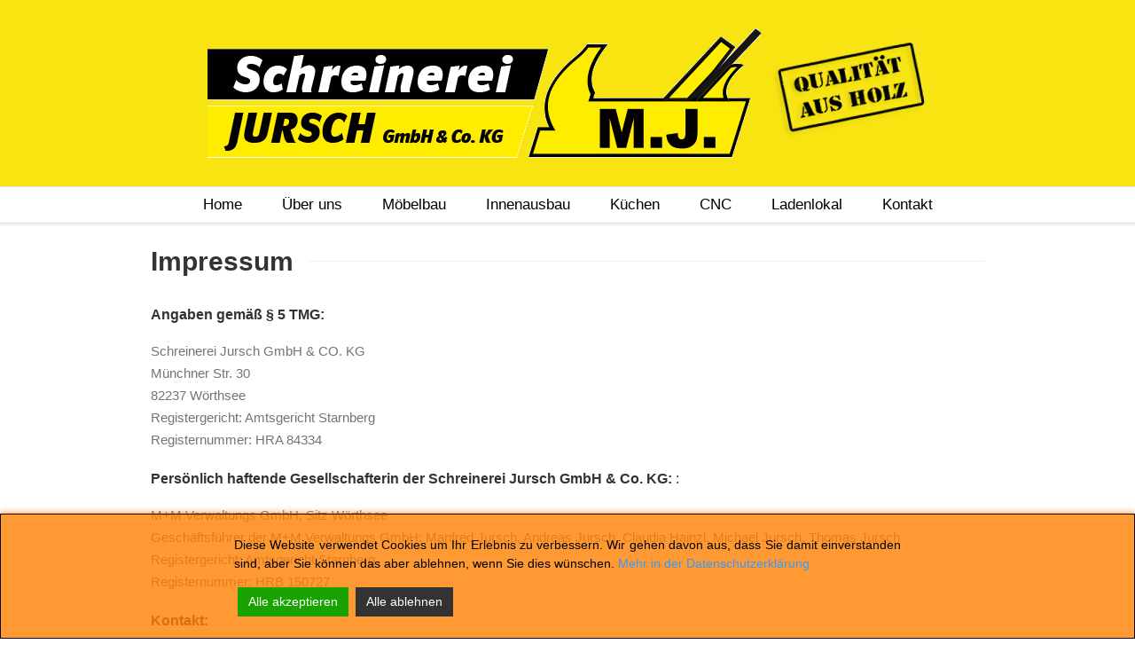

--- FILE ---
content_type: text/css
request_url: https://www.schreinerei-jursch.de/wp-content/themes/alora/alora/style.css?ver=2.7.1
body_size: 82878
content:
/*
Theme Name: alora
Description: Multipurpose WordPress theme
Author: Theme4Press
Theme URI: https://theme4press.com/alora-multipurpose-wordpress-theme/
Author URI: https://theme4press.com/
Version: 2.7.1
Text Domain: alora
-----------------------------------------------------------------------------*/
.group {
  zoom: 1;
}
.group:before,
.group:after {
  content: " ";
  display: table; 
}
.group:after {
  clear: both;
} 
/*
Needed Styles From Bootstrap
-----------------------------------------------------------------------------*/
.fade {
  opacity: 0;
  -webkit-transition: opacity 0.3s linear;
  -moz-transition: opacity 0.3s linear;    
  transition: opacity 0.3s linear;
}
.fade.in {
  opacity: 1;
}
.collapse {
  display: none;
}
.collapse.in {
  display: block;
}
.collapsing {
  position: relative;
  height: 0;
  overflow: hidden;
  -webkit-transition: height 0.35s ease;
  transition: height 0.35s ease;
}
.container {
  margin-right: auto;
  margin-left: auto;
  padding-left: 15px;
  padding-right: 15px;
}  
@media (min-width: 800px) {
  .container {
    width: 750px;
  }
}
@media (min-width: 992px) {
  .container {
    width: 970px;
  }
}
@media (min-width: 1200px) {
  .container {
    width: 1170px;
  }
}
.container-fluid {
  margin-right: auto;
  margin-left: auto;
  padding-left: 15px;
  padding-right: 15px;
}
.row {
  margin-left: -15px;
  margin-right: -15px;
}   
.col-xs-1, .col-sm-1, .col-md-1, .col-lg-1, .col-xs-2, .col-sm-2, .col-md-2, .col-lg-2, .col-xs-3, .col-sm-3, .col-md-3, .col-lg-3, .col-xs-4, .col-sm-4, .col-md-4, .col-lg-4, .col-xs-5, .col-sm-5, .col-md-5, .col-lg-5, .col-xs-6, .col-sm-6, .col-md-6, .col-lg-6, .col-xs-7, .col-sm-7, .col-md-7, .col-lg-7, .col-xs-8, .col-sm-8, .col-md-8, .col-lg-8, .col-xs-9, .col-sm-9, .col-md-9, .col-lg-9, .col-xs-10, .col-sm-10, .col-md-10, .col-lg-10, .col-xs-11, .col-sm-11, .col-md-11, .col-lg-11, .col-xs-12, .col-sm-12, .col-md-12, .col-lg-12 {
  position: relative;
  min-height: 1px;
  padding-left: 15px;
  padding-right: 15px;
}
.col-xs-1, .col-xs-2, .col-xs-3, .col-xs-4, .col-xs-5, .col-xs-6, .col-xs-7, .col-xs-8, .col-xs-9, .col-xs-10, .col-xs-11, .col-xs-12 {
  float: left;
}
.col-xs-12 {
  width: 100%;
}
.col-xs-11 {
  width: 91.66666666666666%;
}
.col-xs-10 {
  width: 83.33333333333334%;
}
.col-xs-9 {
  width: 75%;
}
.col-xs-8 {
  width: 66.66666666666666%;
}
.col-xs-7 {
  width: 58.333333333333336%;
}
.col-xs-6 {
  width: 50%;
}
.col-xs-5 {
  width: 41.66666666666667%;
}
.col-xs-4 {
  width: 33.33333333333333%;
}
.col-xs-3 {
  width: 25%;
}
.col-xs-2 {
  width: 16.666666666666664%;
}
.col-xs-1 {
  width: 8.333333333333332%;
}
.col-xs-pull-12 {
  right: 100%;
}
.col-xs-pull-11 {
  right: 91.66666666666666%;
}
.col-xs-pull-10 {
  right: 83.33333333333334%;
}
.col-xs-pull-9 {
  right: 75%;
}
.col-xs-pull-8 {
  right: 66.66666666666666%;
}
.col-xs-pull-7 {
  right: 58.333333333333336%;
}
.col-xs-pull-6 {
  right: 50%;
}
.col-xs-pull-5 {
  right: 41.66666666666667%;
}
.col-xs-pull-4 {
  right: 33.33333333333333%;
}
.col-xs-pull-3 {
  right: 25%;
}
.col-xs-pull-2 {
  right: 16.666666666666664%;
}
.col-xs-pull-1 {
  right: 8.333333333333332%;
}
.col-xs-pull-0 {
  right: 0%;
}
.col-xs-push-12 {
  left: 100%;
}
.col-xs-push-11 {
  left: 91.66666666666666%;
}
.col-xs-push-10 {
  left: 83.33333333333334%;
}
.col-xs-push-9 {
  left: 75%;
}
.col-xs-push-8 {
  left: 66.66666666666666%;
}
.col-xs-push-7 {
  left: 58.333333333333336%;
}
.col-xs-push-6 {
  left: 50%;
}
.col-xs-push-5 {
  left: 41.66666666666667%;
}
.col-xs-push-4 {
  left: 33.33333333333333%;
}
.col-xs-push-3 {
  left: 25%;
}
.col-xs-push-2 {
  left: 16.666666666666664%;
}
.col-xs-push-1 {
  left: 8.333333333333332%;
}
.col-xs-push-0 {
  left: 0%;
}
.col-xs-offset-12 {
  margin-left: 100%;
}
.col-xs-offset-11 {
  margin-left: 91.66666666666666%;
}
.col-xs-offset-10 {
  margin-left: 83.33333333333334%;
}
.col-xs-offset-9 {
  margin-left: 75%;
}
.col-xs-offset-8 {
  margin-left: 66.66666666666666%;
}
.col-xs-offset-7 {
  margin-left: 58.333333333333336%;
}
.col-xs-offset-6 {
  margin-left: 50%;
}
.col-xs-offset-5 {
  margin-left: 41.66666666666667%;
}
.col-xs-offset-4 {
  margin-left: 33.33333333333333%;
}
.col-xs-offset-3 {
  margin-left: 25%;
}
.col-xs-offset-2 {
  margin-left: 16.666666666666664%;
}
.col-xs-offset-1 {
  margin-left: 8.333333333333332%;
}
.col-xs-offset-0 {
  margin-left: 0%;
}
@media (min-width: 800px) {
  .col-sm-1, .col-sm-2, .col-sm-3, .col-sm-4, .col-sm-5, .col-sm-6, .col-sm-7, .col-sm-8, .col-sm-9, .col-sm-10, .col-sm-11, .col-sm-12 {
    float: left;
  }
  .col-sm-12 {
    width: 100%;
  }
  .col-sm-11 {
    width: 91.66666666666666%;
  }
  .col-sm-10 {
    width: 83.33333333333334%;
  }
  .col-sm-9 {
    width: 75%;
  }
  .col-sm-8 {
    width: 66.66666666666666%;
  }
  .col-sm-7 {
    width: 58.333333333333336%;
  }
  .col-sm-6 {
    width: 50%;
  }
  .col-sm-5 {
    width: 41.66666666666667%;
  }
  .col-sm-4 {
    width: 33.33333333333333%;
  }
  .col-sm-3 {
    width: 25%;
  }
  .col-sm-2 {
    width: 16.666666666666664%;
  }
  .col-sm-1 {
    width: 8.333333333333332%;
  }
  .col-sm-pull-12 {
    right: 100%;
  }
  .col-sm-pull-11 {
    right: 91.66666666666666%;
  }
  .col-sm-pull-10 {
    right: 83.33333333333334%;
  }
  .col-sm-pull-9 {
    right: 75%;
  }
  .col-sm-pull-8 {
    right: 66.66666666666666%;
  }
  .col-sm-pull-7 {
    right: 58.333333333333336%;
  }
  .col-sm-pull-6 {
    right: 50%;
  }
  .col-sm-pull-5 {
    right: 41.66666666666667%;
  }
  .col-sm-pull-4 {
    right: 33.33333333333333%;
  }
  .col-sm-pull-3 {
    right: 25%;
  }
  .col-sm-pull-2 {
    right: 16.666666666666664%;
  }
  .col-sm-pull-1 {
    right: 8.333333333333332%;
  }
  .col-sm-pull-0 {
    right: 0%;
  }
  .col-sm-push-12 {
    left: 100%;
  }
  .col-sm-push-11 {
    left: 91.66666666666666%;
  }
  .col-sm-push-10 {
    left: 83.33333333333334%;
  }
  .col-sm-push-9 {
    left: 75%;
  }
  .col-sm-push-8 {
    left: 66.66666666666666%;
  }
  .col-sm-push-7 {
    left: 58.333333333333336%;
  }
  .col-sm-push-6 {
    left: 50%;
  }
  .col-sm-push-5 {
    left: 41.66666666666667%;
  }
  .col-sm-push-4 {
    left: 33.33333333333333%;
  }
  .col-sm-push-3 {
    left: 25%;
  }
  .col-sm-push-2 {
    left: 16.666666666666664%;
  }
  .col-sm-push-1 {
    left: 8.333333333333332%;
  }
  .col-sm-push-0 {
    left: 0%;
  }
  .col-sm-offset-12 {
    margin-left: 100%;
  }
  .col-sm-offset-11 {
    margin-left: 91.66666666666666%;
  }
  .col-sm-offset-10 {
    margin-left: 83.33333333333334%;
  }
  .col-sm-offset-9 {
    margin-left: 75%;
  }
  .col-sm-offset-8 {
    margin-left: 66.66666666666666%;
  }
  .col-sm-offset-7 {
    margin-left: 58.333333333333336%;
  }
  .col-sm-offset-6 {
    margin-left: 50%;
  }
  .col-sm-offset-5 {
    margin-left: 41.66666666666667%;
  }
  .col-sm-offset-4 {
    margin-left: 33.33333333333333%;
  }
  .col-sm-offset-3 {
    margin-left: 25%;
  }
  .col-sm-offset-2 {
    margin-left: 16.666666666666664%;
  }
  .col-sm-offset-1 {
    margin-left: 8.333333333333332%;
  }
  .col-sm-offset-0 {
    margin-left: 0%;
  }
}
@media (min-width: 992px) {
  .col-md-1, .col-md-2, .col-md-3, .col-md-4, .col-md-5, .col-md-6, .col-md-7, .col-md-8, .col-md-9, .col-md-10, .col-md-11, .col-md-12 {
    float: left;
  }
  .col-md-12 {
    width: 100%;
  }
  .col-md-11 {
    width: 91.66666666666666%;
  }
  .col-md-10 {
    width: 83.33333333333334%;
  }
  .col-md-9 {
    width: 75%;
  }
  .col-md-8 {
    width: 66.66666666666666%;
  }
  .col-md-7 {
    width: 58.333333333333336%;
  }
  .col-md-6 {
    width: 50%;
  }
  .col-md-5 {
    width: 41.66666666666667%;
  }
  .col-md-4 {
    width: 33.33333333333333%;
  }
  .col-md-3 {
    width: 25%;
  }
  .col-md-2 {
    width: 16.666666666666664%;
  }
  .col-md-1 {
    width: 8.333333333333332%;
  }
  .col-md-pull-12 {
    right: 100%;
  }
  .col-md-pull-11 {
    right: 91.66666666666666%;
  }
  .col-md-pull-10 {
    right: 83.33333333333334%;
  }
  .col-md-pull-9 {
    right: 75%;
  }
  .col-md-pull-8 {
    right: 66.66666666666666%;
  }
  .col-md-pull-7 {
    right: 58.333333333333336%;
  }
  .col-md-pull-6 {
    right: 50%;
  }
  .col-md-pull-5 {
    right: 41.66666666666667%;
  }
  .col-md-pull-4 {
    right: 33.33333333333333%;
  }
  .col-md-pull-3 {
    right: 25%;
  }
  .col-md-pull-2 {
    right: 16.666666666666664%;
  }
  .col-md-pull-1 {
    right: 8.333333333333332%;
  }
  .col-md-pull-0 {
    right: 0%;
  }
  .col-md-push-12 {
    left: 100%;
  }
  .col-md-push-11 {
    left: 91.66666666666666%;
  }
  .col-md-push-10 {
    left: 83.33333333333334%;
  }
  .col-md-push-9 {
    left: 75%;
  }
  .col-md-push-8 {
    left: 66.66666666666666%;
  }
  .col-md-push-7 {
    left: 58.333333333333336%;
  }
  .col-md-push-6 {
    left: 50%;
  }
  .col-md-push-5 {
    left: 41.66666666666667%;
  }
  .col-md-push-4 {
    left: 33.33333333333333%;
  }
  .col-md-push-3 {
    left: 25%;
  }
  .col-md-push-2 {
    left: 16.666666666666664%;
  }
  .col-md-push-1 {
    left: 8.333333333333332%;
  }
  .col-md-push-0 {
    left: 0%;
  }
  .col-md-offset-12 {
    margin-left: 100%;
  }
  .col-md-offset-11 {
    margin-left: 91.66666666666666%;
  }
  .col-md-offset-10 {
    margin-left: 83.33333333333334%;
  }
  .col-md-offset-9 {
    margin-left: 75%;
  }
  .col-md-offset-8 {
    margin-left: 66.66666666666666%;
  }
  .col-md-offset-7 {
    margin-left: 58.333333333333336%;
  }
  .col-md-offset-6 {
    margin-left: 50%;
  }
  .col-md-offset-5 {
    margin-left: 41.66666666666667%;
  }
  .col-md-offset-4 {
    margin-left: 33.33333333333333%;
  }
  .col-md-offset-3 {
    margin-left: 25%;
  }
  .col-md-offset-2 {
    margin-left: 16.666666666666664%;
  }
  .col-md-offset-1 {
    margin-left: 8.333333333333332%;
  }
  .col-md-offset-0 {
    margin-left: 0%;
  }
}
@media (min-width: 1200px) {
  .col-lg-1, .col-lg-2, .col-lg-3, .col-lg-4, .col-lg-5, .col-lg-6, .col-lg-7, .col-lg-8, .col-lg-9, .col-lg-10, .col-lg-11, .col-lg-12 {
    float: left;
  }
  .col-lg-12 {
    width: 100%;
  }
  .col-lg-11 {
    width: 91.66666666666666%;
  }
  .col-lg-10 {
    width: 83.33333333333334%;
  }
  .col-lg-9 {
    width: 75%;
  }
  .col-lg-8 {
    width: 66.66666666666666%;
  }
  .col-lg-7 {
    width: 58.333333333333336%;
  }
  .col-lg-6 {
    width: 50%;
  }
  .col-lg-5 {
    width: 41.66666666666667%;
  }
  .col-lg-4 {
    width: 33.33333333333333%;
  }
  .col-lg-3 {
    width: 25%;
  }
  .col-lg-2 {
    width: 16.666666666666664%;
  }
  .col-lg-1 {
    width: 8.333333333333332%;
  }
  .col-lg-pull-12 {
    right: 100%;
  }
  .col-lg-pull-11 {
    right: 91.66666666666666%;
  }
  .col-lg-pull-10 {
    right: 83.33333333333334%;
  }
  .col-lg-pull-9 {
    right: 75%;
  }
  .col-lg-pull-8 {
    right: 66.66666666666666%;
  }
  .col-lg-pull-7 {
    right: 58.333333333333336%;
  }
  .col-lg-pull-6 {
    right: 50%;
  }
  .col-lg-pull-5 {
    right: 41.66666666666667%;
  }
  .col-lg-pull-4 {
    right: 33.33333333333333%;
  }
  .col-lg-pull-3 {
    right: 25%;
  }
  .col-lg-pull-2 {
    right: 16.666666666666664%;
  }
  .col-lg-pull-1 {
    right: 8.333333333333332%;
  }
  .col-lg-pull-0 {
    right: 0%;
  }
  .col-lg-push-12 {
    left: 100%;
  }
  .col-lg-push-11 {
    left: 91.66666666666666%;
  }
  .col-lg-push-10 {
    left: 83.33333333333334%;
  }
  .col-lg-push-9 {
    left: 75%;
  }
  .col-lg-push-8 {
    left: 66.66666666666666%;
  }
  .col-lg-push-7 {
    left: 58.333333333333336%;
  }
  .col-lg-push-6 {
    left: 50%;
  }
  .col-lg-push-5 {
    left: 41.66666666666667%;
  }
  .col-lg-push-4 {
    left: 33.33333333333333%;
  }
  .col-lg-push-3 {
    left: 25%;
  }
  .col-lg-push-2 {
    left: 16.666666666666664%;
  }
  .col-lg-push-1 {
    left: 8.333333333333332%;
  }
  .col-lg-push-0 {
    left: 0%;
  }
  .col-lg-offset-12 {
    margin-left: 100%;
  }
  .col-lg-offset-11 {
    margin-left: 91.66666666666666%;
  }
  .col-lg-offset-10 {
    margin-left: 83.33333333333334%;
  }
  .col-lg-offset-9 {
    margin-left: 75%;
  }
  .col-lg-offset-8 {
    margin-left: 66.66666666666666%;
  }
  .col-lg-offset-7 {
    margin-left: 58.333333333333336%;
  }
  .col-lg-offset-6 {
    margin-left: 50%;
  }
  .col-lg-offset-5 {
    margin-left: 41.66666666666667%;
  }
  .col-lg-offset-4 {
    margin-left: 33.33333333333333%;
  }
  .col-lg-offset-3 {
    margin-left: 25%;
  }
  .col-lg-offset-2 {
    margin-left: 16.666666666666664%;
  }
  .col-lg-offset-1 {
    margin-left: 8.333333333333332%;
  }
  .col-lg-offset-0 {
    margin-left: 0%;
  }
}  
/* Alert */
.alert {
	padding:15px 8px;
  margin-bottom: 20px;
  border: 1px solid transparent;
  -moz-border-radius:4px;
  -webkit-border-radius:4px;
  -border-radius:4px;
  border-radius:4px;
  box-shadow: 0 1px 1px rgba(0, 0, 0, 0.2), 0 1px 10px rgba(0, 0, 0, 0.1) inset, 0 1px 0 rgba(255, 255, 255, 0.6) inset;
  text-shadow:0 1px 0 rgba(255,255,255,.9);
}
.alert h4 {
  margin-top: 0;
  color: inherit;
}
.alert .alert-link {
  font-weight: bold;
}
.alert > p,
.alert > ul {
  margin-bottom: 0;
}
.alert > p + p {
  margin-top: 5px;
}
.alert-dismissable {
  padding-right: 35px;
}
.alert-dismissable .close {
  position: relative;
  top: -2px;
  right: -21px;
  color: inherit;
}
.alert-success {
  color: #92b750;
  background-color: #e9f3d2;
  border-color: #acd556;
}
.alert-success hr {
  border-top-color: #92b750;
}
.alert-success .alert-link {
  color: #92b750;
}
.alert-info {
  color: #d7d6d6;
  background-color: #f6f6f6;
  border-color: #d7d6d6;
}
.alert-info hr {
  border-top-color: #d7d6d6;
}
.alert-info .alert-link {
  color: #d7d6d6;
}
.alert-warning {
  color: #cfb306;
  background-color: #fbf6e3;
  border-color: #e7d48d;
}
.alert-warning hr {
  border-top-color: #e7d48d;
}
.alert-warning .alert-link {
  color: #e7d48d;
}
.alert-danger {
  color: #d04544;
  background-color: #ffe9e9;
  border-color: #e7a9a9;
}
.alert-danger hr {
  border-top-color: #e7a9a9;
}
.alert-danger .alert-link {
  color: #e7a9a9;
} 
button.close {
  background: none repeat scroll 0 0 rgba(0, 0, 0, 0);
  border: 0 none;
  cursor: pointer;
  padding: 0;
}
.close {
  color: #000000;
  float: right;
  font-size: 21px;
  font-weight: bold;
  line-height: 1;
  opacity: 0.2;
  text-shadow: 0 1px 0 #FFFFFF;
}
.modal-open {
  overflow: hidden;
}
.modal {
  display: none;
  overflow: auto;
  overflow-y: scroll;
  position: fixed;
  top: 0;
  right: 0;
  bottom: 0;
  left: 0;
  z-index: 99999;
  -webkit-overflow-scrolling: touch;
  outline: 0;
}
.modal.fade .modal-dialog {
  -webkit-transform: translate(0, -25%);
  -ms-transform: translate(0, -25%);
  transform: translate(0, -25%);
  -webkit-transition: -webkit-transform 0.3s ease-out;
  -moz-transition: -moz-transform 0.3s ease-out;
  -o-transition: -o-transform 0.3s ease-out;
  transition: transform 0.3s ease-out;
}
.modal.in .modal-dialog {
  -webkit-transform: translate(0, 0);
  -ms-transform: translate(0, 0);
  transform: translate(0, 0);
}
.modal-dialog {
  position: relative;
  width: auto;
  margin: 10px;
}
.modal-content {
  position: relative;
  background-color: #ffffff;
  border: 1px solid rgba(0, 0, 0, 0.2);
  -webkit-border-radius: 3px;
  -moz-border-radius: 3px;
  border-radius: 3px;
  -moz-background-clip: padding;
  -webkit-background-clip: padding-box;
  -webkit-box-shadow: 0 3px 3px rgba(0, 0, 0, 0.3);
  -moz-box-shadow: 0 3px 3px rgba(0, 0, 0, 0.3);
  box-shadow: 0 3px 3px rgba(0, 0, 0, 0.3);
  background-clip: padding-box;
  outline: none;
}
.modal-backdrop {
  position: fixed;
  top: 0;
  right: 0;
  bottom: 0;
  left: 0;
  z-index: 99998;
  background-color: #000000;
}
.modal-backdrop.fade {
  opacity: 0;
  filter: alpha(opacity=0);
}
.modal-backdrop.in {
  opacity: 0.5;
  filter: alpha(opacity=50);
}
.modal-header {
  padding: 15px 20px;
  border-bottom: 1px solid #e5e5e5;
  min-height: 16.53846153846154px;
}
.modal-header .close {
  margin-top: -2px;
}
.modal-title {
  margin: 0;
  line-height: 1.5384615384615385;
}
.modal-body {
  position: relative;
  padding: 20px;
}
.modal-footer {
  margin-top: 15px;
  padding: 19px 20px 20px;
  text-align: right;
  border-top: 1px solid #e5e5e5;
}
.modal-footer .btn + .btn {
  margin-left: 5px;
  margin-bottom: 0;
}
.modal-footer .btn-group .btn + .btn {
  margin-left: -1px;
}
.modal-footer .btn-block + .btn-block {
  margin-left: 0;
}
@media (min-width: 800px) {
  .modal-dialog {
    width: 600px;
    margin: 30px auto;
  }
  .modal-content {
    -webkit-box-shadow: 0 3px 3px rgba(0, 0, 0, 0.3);
    -moz-box-shadow: 0 3px 3px rgba(0, 0, 0, 0.3);
    box-shadow: 0 3px 3px rgba(0, 0, 0, 0.3);
  }
  .modal-sm {
    width: 300px;
  }
  .modal-lg {
    width: 900px;
  }
} 
.popover {
  position: absolute;
  top: 0;
  left: 0;
  z-index: 1010;
  display: none;
  max-width: 276px;
  padding: 1px;
  text-align: left;
  background-color: #ffffff;
  border: 1px solid #cccccc;
  border: 1px solid rgba(0, 0, 0, 0.2);
  -webkit-border-radius: 5px;
  -moz-border-radius: 5px;
  border-radius: 5px;
  -moz-background-clip: padding;
  -webkit-background-clip: padding-box;
  background-clip: padding-box;
  -webkit-box-shadow: 0 3px 3px rgba(0, 0, 0, 0.2);
  -moz-box-shadow: 0 3px 3px rgba(0, 0, 0, 0.2);
  box-shadow: 0 3px 3px rgba(0, 0, 0, 0.2);
  white-space: normal;
}
.popover.top {
  margin-top: -10px;
}
.popover.right {
  margin-left: 10px;
}
.popover.bottom {
  margin-top: 10px;
}
.popover.left {
  margin-left: -10px;
}
.popover-title {
  margin: 0;
  padding: 8px 14px;
  font-size: 13px;
  font-weight: normal;
  line-height: 18px;
  background-color: #f7f7f7;
  border-bottom: 1px solid #ebebeb;
  border-radius: 3px 3px 0 0;
}
.popover-content {
  padding: 9px 14px;
  border-radius: 0px 0px 3px 3px;
}
.popover .arrow,
.popover .arrow:after {
  position: absolute;
  display: block;
  width: 0;
  height: 0;
  border-color: transparent;
  border-style: solid;
}
.popover .arrow {
  border-width: 11px;
}
.popover .arrow:after {
  border-width: 10px;
  content: "";
}
.popover.top .arrow {
  left: 50%;
  margin-left: -11px;
  border-bottom-width: 0;
  bottom: -11px;
}
.popover.top .arrow:after {
  content: " ";
  bottom: 1px;
  margin-left: -10px;
  border-bottom-width: 0;
  border-top-color: #ffffff;
}
.popover.right .arrow {
  top: 50%;
  left: -11px;
  margin-top: -11px;
  border-left-width: 0;
}
.popover.right .arrow:after {
  content: " ";
  left: 1px;
  bottom: -10px;
  border-left-width: 0;
  border-right-color: #ffffff;
}
.popover.bottom .arrow {
  left: 50%;
  margin-left: -11px;
  border-top-width: 0;
  top: -11px;
}
.popover.bottom .arrow:after {
  content: " ";
  top: 1px;
  margin-left: -10px;
  border-top-width: 0;
  border-bottom-color: #ffffff;
}
.popover.left .arrow {
  top: 50%;
  right: -11px;
  margin-top: -11px;
  border-right-width: 0;
}
.popover.left .arrow:after {
  content: " ";
  right: 1px;
  border-right-width: 0;
  border-left-color: #ffffff;
  bottom: -10px;
}
@-webkit-keyframes progress-bar-stripes {
  from {
    background-position: 40px 0;
  }
  to {
    background-position: 0 0;
  }
}
@keyframes progress-bar-stripes {
  from {
    background-position: 40px 0;
  }
  to {
    background-position: 0 0;
  }
}
/* Progress Bar */
.progress-bar {
  overflow: hidden;
  height: 37px;
  margin-bottom: 20px;
  background-color: #e6e7e8;
	border-bottom:1px solid #f0f1f1;  
  -webkit-border-radius: 4px;
  -moz-border-radius: 4px;
  border-radius: 4px;
  -moz-background-clip: padding;
  -webkit-background-clip: padding-box;
  background-clip: padding-box;
  -webkit-box-shadow: inset 0 1px 2px rgba(0, 0, 0, 0.1);
  -moz-box-shadow: inset 0 1px 2px rgba(0, 0, 0, 0.1);
  box-shadow: inset 0 1px 2px rgba(0, 0, 0, 0.1);
}
.progress {
  float: left;
  width: 0%;
  height: 100%;
  font-size: 12px;
  line-height: 37px;
  color: #ffffff;
  text-align: center;
  background-color: #37B6BD;   	
  -webkit-border-radius: 4px;
  -moz-border-radius: 4px;
  border-radius: 4px;  
  -webkit-box-shadow: inset 0 -1px 0 rgba(0, 0, 0, 0.15);
  -moz-box-shadow: inset 0 -1px 0 rgba(0, 0, 0, 0.15);
  box-shadow: inset 0 -1px 0 rgba(0, 0, 0, 0.15);
  -webkit-transition: width 0.6s ease;
  transition: width 0.6s ease;
}
.progress-striped .progress {
  background-image: -webkit-linear-gradient(45deg, rgba(255, 255, 255, 0.15) 25%, transparent 25%, transparent 50%, rgba(255, 255, 255, 0.15) 50%, rgba(255, 255, 255, 0.15) 75%, transparent 75%, transparent);
  background-image: linear-gradient(45deg, rgba(255, 255, 255, 0.15) 25%, transparent 25%, transparent 50%, rgba(255, 255, 255, 0.15) 50%, rgba(255, 255, 255, 0.15) 75%, transparent 75%, transparent);
  background-size: 40px 40px;
}
.progress-bar.active .progress {
  -webkit-animation: progress-bar-stripes 2s linear infinite;
  animation: progress-bar-stripes 2s linear infinite;
}
.sr-only {
  position: absolute;
  width: 1px;
  height: 1px;
  margin: -1px;
  padding: 0;
  overflow: hidden;
  clip: rect(0, 0, 0, 0);
  border: 0;
}
table {
  max-width: 100%;
  background-color: transparent;
}
th {
  text-align: left;
}
.table {
  width: 100%;
  margin-bottom: 20px;
}
.table > thead > tr > th,
.table > tbody > tr > th,
.table > tfoot > tr > th,
.table > thead > tr > td,
.table > tbody > tr > td,
.table > tfoot > tr > td {
  padding: 8px;
  line-height: 1.5384615384615385;
  vertical-align: top;
  border-top: 1px solid #e5e4e3;
}
.table > thead > tr > th {
  vertical-align: bottom;
  border-bottom: 2px solid #e5e4e3;
}
.table > caption + thead > tr:first-child > th,
.table > colgroup + thead > tr:first-child > th,
.table > thead:first-child > tr:first-child > th,
.table > caption + thead > tr:first-child > td,
.table > colgroup + thead > tr:first-child > td,
.table > thead:first-child > tr:first-child > td {
  border-top: 0;
}
.table > tbody + tbody {
  border-top: 2px solid #e5e4e3;
}
.table .table {
  background-color: #ffffff;
}
@media (max-width: 799px) {
  .table-responsive {
    width: 100%;
    margin-bottom: 15px;
    overflow-y: hidden;
    overflow-x: scroll;
    -ms-overflow-style: -ms-autohiding-scrollbar;
    border: 1px solid #e5e4e3;
    -webkit-overflow-scrolling: touch;
  }
  .table-responsive > .table {
    margin-bottom: 0;
  }
  .table-responsive > .table > thead > tr > th,
  .table-responsive > .table > tbody > tr > th,
  .table-responsive > .table > tfoot > tr > th,
  .table-responsive > .table > thead > tr > td,
  .table-responsive > .table > tbody > tr > td,
  .table-responsive > .table > tfoot > tr > td {
    white-space: nowrap;
  }
}
.tooltip {
  position: absolute;
  z-index: 1030;
  display: block;
  visibility: visible;
  font-size: 10px;
  line-height: 1.4;
  opacity: 0;
  filter: alpha(opacity=0);
  -webkit-transition: opacity .25s linear;
  -moz-transition: opacity .25s linear;
  -ms-transition: opacity .25s linear;
  -o-transition: opacity .25s linear;
  transition: opacity .25s linear; 
}
.tooltip.in {
  opacity: 0.9;
  filter: alpha(opacity=90);
}
.tooltip.top {
  margin-top: -3px;
  padding: 5px 0;
}
.tooltip.right {
  margin-left: 3px;
  padding: 0 5px;
}   
.t4p-social-networks .tooltip.right {
  margin-top: -14px;
}
.tooltip.bottom {
  margin-top: 3px;
  padding: 5px 0;
}
.t4p-social-networks .tooltip.bottom {
  margin-top: -25px;
}
.tooltip.left {
  margin-left: -3px;
  padding: 0 5px;
}
.t4p-social-networks .tooltip.left {
  margin-top: -14px;
}
.tooltip-inner {
  max-width: 200px;
  line-height:20px;
  padding: 3px 10px;
  color: #fff;
  text-align: center;
  text-decoration: none;
  background-color: rgba(0, 0, 0, 0.98);
  -webkit-border-radius: 3px;
  -moz-border-radius: 3px;
  border-radius: 3px;
  -moz-background-clip: padding;
  -webkit-background-clip: padding-box;
  background-clip: padding-box;
  -webkit-box-shadow: 0 0 8px rgba(0, 0, 0, 0.1);
  -moz-box-shadow: 0 0 8px rgba(0, 0, 0, 0.1);
  -box-shadow: 0 0 8px rgba(0, 0, 0, 0.1);
  box-shadow: 0 0 8px rgba(0, 0, 0, 0.1);   
}     
.tooltip-arrow {
  position: absolute;
  width: 0;
  height: 0;
  border-color: transparent;
  border-style: solid;
}
.tooltip.top .tooltip-arrow {
  bottom: 0;
  left: 50%;
  margin-left: -3px;
  border-width: 0px 0px 6px 6px;
  border-left-color: rgba(0, 0, 0, 0.98);
}
.tooltip.top-left .tooltip-arrow {
  bottom: 0;
  left: 5px;
  border-width: 5px 5px 0;
  border-top-color: rgba(0, 0, 0, 0.98);
}
.tooltip.top-right .tooltip-arrow {
  bottom: 0;
  right: 5px;
  border-width: 5px 5px 0;
  border-top-color: rgba(0, 0, 0, 0.98);
}
.tooltip.right .tooltip-arrow {
  top: 50%;
  left: 0;
  margin-top: -3px;
  border-width: 6px 6px 0 0;
  border-right-color: rgba(0, 0, 0, 0.98);
}
.tooltip.left .tooltip-arrow {
  top: 50%;
  right: 0;
  margin-top: -3px;
  border-width: 6px 0px 0 6px;
  border-left-color: rgba(0, 0, 0, 0.98);
}
.tooltip.bottom .tooltip-arrow {
  top: 0;
  left: 50%;
  margin-left: -3px;
  border-width: 6px 0px 0px 6px;
  border-left-color: rgba(0, 0, 0, 0.98);
}
.tooltip.bottom-left .tooltip-arrow {
  top: 0;
  left: 5px;
  border-width: 0 5px 5px;
  border-bottom-color: rgba(0, 0, 0, 0.98);
}
.tooltip.bottom-right .tooltip-arrow {
  top: 0;
  right: 5px;
  border-width: 0 5px 5px;
  border-bottom-color: rgba(0, 0, 0, 0.98);
}  
* {
  -moz-box-sizing: border-box;
  box-sizing: border-box;
}
.t4p-clearfix {
  clear: both;
  zoom: 1;
}
.t4p-clearfix:before,
.t4p-clearfix:after {
  content: " ";
  display: table;
}
.t4p-clearfix:after {
  clear: both;
}
.create-block-format-context {
  display: inline-block;
  clear: both;
  zoom: 1;
  margin-bottom: 40px;
  width: 100%;
}
.create-block-format-context:before,
.create-block-format-context:after {
  content: " ";
  display: table;
}
.create-block-format-context:after {
  clear: both;
}
.t4p-icon-arrow-down2 {
  display: table-cell;
  vertical-align: middle;
}
.t4p-columns-5 .col-lg-2,
.t4p-columns-5 .col-md-2,
.t4p-columns-5 .col-sm-2 {
  width: 20%;
}
html {
  overflow-y:scroll;
}
input[type=submit],
input[type=text],
input[type=email],
input[type=password],
input[type=file],
textarea {
  border-width:1px;
  border-style:solid;
	-webkit-appearance:none;
	-webkit-border-radius:0;
  -webkit-border-radius: 3px;
  -moz-border-radius: 3px;
  -border-radius: 3px;
  border-radius: 3px;
  box-shadow: 1px 1px 2px 0 rgba(0, 0, 0, 0.06) inset;
  -box-shadow: 1px 1px 2px 0 rgba(0, 0, 0, 0.06) inset;
  -moz-box-shadow: 1px 1px 2px 0 rgba(0, 0, 0, 0.06) inset;
  -webkit-box-shadow: 1px 1px 2px 0 rgba(0, 0, 0, 0.06) inset;
	padding:8px 2%;
}
input[type="image"] {
	padding:0;
	border:none;
}
input[type="text"]:disabled {
  background: #dddddd;
} 
body {
	margin:0;
	color:#747474;
	min-width:320px;
	-webkit-text-size-adjust:100%;
	font:13px/20px 'Open Sans', Arial, Helvetica, sans-serif;
}
embed, 
iframe, 
object, 
video {
  max-width: 100%;
}
pre { 
  white-space: pre;  
  overflow: auto; 
  padding: 10px; 
  clear: both; 
}
ul {
  padding-left:0;
  list-style-type: none;
}
ul li {
  margin-bottom:5px;
}  
html {
  overflow-x: hidden;
}
#wrapper {
  overflow: visible;
}
.body_blank {
	display:table; 
	height:100%;
	width:100%!important;
	position:absolute;
	margin:0;
	left:0;
	top:0;
	overflow-x: hidden;
}
body.body_blank.admin-bar {
	top: 31px;
}
body.body_blank.admin-bar #wrapper #slidingbar-area {
	top: 0;
}     
.wrapper_blank {
	display: table-cell; 
	float: none; 
	vertical-align: middle;
	width: 100%;
} 
.wrapper_blank .page-title-container {
  margin-bottom: 25px;
}  
.wrapper_blank #main {
	background: transparent; 
 	padding: 0;  
}
img {
	border-style:none;
	vertical-align:top;
	max-width:100%;
	height:auto;
  border-radius:3px;
  -border-radius:3px;
  -moz-border-radius:3px;
  -webkit-border-radius:3px;
}
.about-author img.avatar, 
#sliders-container img {
  border-radius:0px;
  -border-radius:0px;
  -moz-border-radius:0px;
  -webkit-border-radius:0px;
}
a, 
a img {
	text-decoration:none;
	color:#333;
  -webkit-transition: all 0.2s ease-in-out;
  -moz-transition: all 0.2s ease-in-out;
  -o-transition: all 0.2s ease-in-out;
  -ms-transition: all 0.2s ease-in-out;
  transition: all 0.2s ease-in-out; 
}
.pp_content a {
  -webkit-transition: none;
  -moz-transition: none;
  -o-transition: none;
  -ms-transition: none;
  transition: none; 
}
a, 
a img, 
a:focus, 
a:active, 
button::-moz-focus-inner,
input[type="reset"]::-moz-focus-inner,
input[type="button"]::-moz-focus-inner,
input[type="submit"]::-moz-focus-inner,
select::-moz-focus-inner,
input[type="file"] > input[type="button"]::-moz-focus-inner {
  border: 0;
  outline : 0;
}
a:hover {
	color:#37B6BD;
	text-decoration:none;
}
input,
textarea,
select {
	font:100% 'Open Sans', Arial, Helvetica, sans-serif;
	vertical-align:middle;
	color:#000;
}
form, 
fieldset {
	margin:0;
	padding:0;
	border-style:none;
}
.clearfix:after,
#content:after,
.container:after,
.container-fluid:after,
.row:after,
.modal-footer:after {
  content: "";
  display: table;
  clear: both;
}
.clear {
  clear:both;
}
.wp-caption {
  max-width:100%;
}
#header {
  padding:0 10px 0;
}
.header-wrapper {
  position:relative;
}
.header-wrapper:after {
  position:absolute; 
  height:1px;
  z-index:999;
  left:0;
  content: '';
  background: rgba(0,0,0,.05);
	width: 100%;
  -webkit-box-shadow:0 1px 3px rgba(0,0,0,.15);
  -moz-box-shadow:0 1px 3px rgba(0,0,0,.15);
  -box-shadow:0 1px 3px rgba(0,0,0,.15);
  box-shadow:0 1px 3px rgba(0,0,0,.15);
}
.alora-row {
	margin:0 auto;
	max-width:940px;
}
.alora-row:after {
	content:"";
	display:block;
	clear:both;
}
#header-sticky.t4p_parallax {
  display: none !important;
}
#header-sticky .logo, 
#header .logo {
	float:left;
	overflow:hidden;
	margin:31px 0;
}
#header-sticky .logo a, 
#header .logo a {
	display:block;
}
#header-sticky .retina_logo,
#header .retina_logo {
  display:none;
} 
#header-sticky .login-box,
#header .login-box,
#small-nav .login-box {
	left:auto;
	right:0;
}
#small-nav .cart,
#small-nav .main-nav-search {
  top: 0px;
}
#header-sticky .login-box .forgetmenot,
#header .login-box .forgetmenot,
#small-nav .login-box .forgetmenot {
  line-height:32px;
}
#header-sticky .login-box .forgetmenot input,
#header .login-box .forgetmenot input,
#small-nav .login-box .forgetmenot input {
  margin:0;
}
#header-sticky .login-box p,
#header .login-box p,
#small-nav .login-box p {
  font-size:11px;
}
.login-box .woo-login-error {
  margin-bottom: 10px;
  color: #D04544;
}
#header-sticky .login-box p .input-text,
#header .login-box p .input-text,
#small-nav .login-box p .input-text {
  margin-bottom:10px;
}     
.nav-holder .t4p-navbar-nav > li > ul, 
.nav-holder .t4p-navbar-nav > li > div, 
.nav-holder .t4p-navbar-nav .t4p-dropdown-menu ul,
.top-menu li > div, 
.top-menu li > .sub-menu {
-webkit-transition: opacity 0.2s ease-in;
  -moz-transition: opacity 0.2s ease-in;
  -o-transition: opacity 0.2s ease-in;
  transition: opacity 0.2s ease-in; 
  z-index:-1;
  visibility:hidden;
  opacity:0;
}    
#wrapper .nav-holder li li > a,
.top-menu li > a {
	-webkit-transition: color 0.2s ease-in-out, background-color 0.2s ease-in-out, border-color 0.2s ease-in-out, height 0s, line-height 0s;
	-moz-transition: color 0.2s ease-in-out, background-color 0.2s ease-in-out, border-color 0.2s ease-in-out, height 0s, line-height 0s;
	-o-transition: color 0.2s ease-in-out, background-color 0.2s ease-in-out, border-color 0.2s ease-in-out, height 0s, line-height 0s;
	transition: color 0.2s ease-in-out, background-color 0.2s ease-in-out, border-color 0.2s ease-in-out, height 0s, line-height 0s;
}   
#main-nav-search-form, 
#sticky-nav-search-form {
	z-index: 99997;
	visibility:visible;
	opacity:1;
}     
#wrapper .nav-holder li:hover .t4p-megamenu-wrapper .t4p-megamenu-widgets-container {
  display:block;
} 
.nav-holder .t4p-navbar-nav li:hover > .sub-menu, 
.nav-holder .t4p-navbar-nav li:hover > .t4p-megamenu-wrapper,
.nav-holder .t4p-navbar-nav li:hover > div,
.top-menu li:hover > .sub-menu, 
.top-menu li:hover > div, 
.top-menu .cart:hover .cart-contents {
  z-index: 99997;
	visibility:visible;
	opacity:1;
}  
#nav.nav-holder .navigation > li > a {
  -moz-box-sizing: content-box;
  -webkit-box-sizing: content-box;
  box-sizing: content-box;
}
.mobile-topnav .mobile-nav-item ul {
  visibility: visible;
  opacity: 1;
}
nav#nav, 
nav#sticky-nav {
	float:right;
	font:14px/16px 'Open Sans', arial, helvetica, sans-serif;
  z-index: 99997;
}
#nav ul, 
#sticky-nav ul {
	list-style:none;
	margin:0;
	padding:0;   
}
#nav ul li, 
#sticky-nav ul li {
	float:left;
	padding: 0;
	margin: 0;
}     
#nav ul > li > a,
#sticky-nav ul > li > a,
.navigation > li.current-menu-ancestor > a {
	display:block;
	height:83px;
	line-height:83px;
  padding:0 20px;
	border-top:3px solid transparent;
  -webkit-transition: all 0.2s ease-in-out;
  -moz-transition: all 0.2s ease-in-out;
  -o-transition: all 0.2s ease-in-out;
  -ms-transition: all 0.2s ease-in-out;
  transition: all 0.2s ease-in-out;
}
#nav ul .current_page_item a, 
#nav ul .current-menu-item a, 
#nav ul > .current-menu-parent a,
#sticky-nav ul .current_page_item a, 
#sticky-nav ul .current-menu-item a, 
#sticky-nav ul > .current-menu-parent a {
	color:#37B6BD;
	text-decoration:none;
	border-color:#37B6BD;
}      
#nav > ul > .current-menu-parent > a:before, 
#nav > ul > .current_page_item > a:before, 
#nav > ul > .current-menu-item > a:before, 
#nav > ul > .current-menu-ancestor > a:before, 
#sticky-nav > ul > .current_page_item > a:before, 
#sticky-nav > ul > .current-menu-item > a:before, 
#sticky-nav > ul > .current-menu-parent > a:before, 
#sticky-nav > ul > .current-menu-ancestor > a:before {
  background:#37B6BD;
  top: 1px;
  content: "";
  display: block;
  height: 5px;
  left: 50%;
  margin: 0 0 0 -2.5px;
  position: absolute;
  transform: rotate(45deg);
  -webkit-transform: rotate(45deg);
  -moz-transform:    rotate(45deg);
  -ms-transform:     rotate(45deg);
  -o-transform:      rotate(45deg);
  width: 5px;
}
#nav ul ul .current_page_item a:before, 
#nav ul ul ul .current_page_item a:before, 
#nav ul.children a:before,
#sticky-nav ul ul .current_page_item a:before, 
#sticky-nav ul ul ul .current_page_item a:before, 
#sticky-nav ul.children a:before {
  background:none!important;
}      
#nav ul li, 
#sticky-nav ul li {
	position:relative; 
}     
#nav ul ul, 
#sticky-nav ul ul {       
	position:absolute;
  left:0px;
	width:170px;
	background:#fff;
  z-index: 99997;
  -webkit-box-shadow:0 1px 2px rgba(0,0,0,.1);
  -moz-box-shadow:0 1px 2px rgba(0,0,0,.1);
  -box-shadow:0 1px 2px rgba(0,0,0,.1);
  box-shadow:0 1px 2px rgba(0,0,0,.1);
  -webkit-transition: all 200ms ease-out;
  -moz-transition: all 200ms ease-out;
  transition: all 200ms ease-out; 
}   
#nav ul a:hover,
#sticky-nav ul a:hover,
#nav ul .current_page_item a, 
#nav ul .current-menu-item a, 
#nav ul > .current-menu-parent a, 
#nav ul ul, #nav li.current-menu-ancestor a,
#sticky-nav ul .current_page_item a, 
#sticky-nav ul .current-menu-item a, 
#sticky-nav ul > .current-menu-parent a, 
#sticky-nav ul ul, #sticky-nav li.current-menu-ancestor a {
  background:rgba(0,0,0,.02);
} 
#nav ul .main-nav-search a:hover,
#sticky-nav ul .main-nav-search a:hover {
  background:none;
}  
#nav ul li ul li, 
#sticky-nav ul li ul li {
	float:none;
	margin:0;
	padding: 0;
}
#wrapper #nav ul li ul li a, 
#wrapper #sticky-nav ul li ul li a {
	border:0;
	border-bottom:1px solid #dcdadb;
	height:auto;
	text-indent:0px;
	font:13px/30px 'Open Sans', Arial, Helvetica, sans-serif;
	color:#333333;
	padding:7px 20px;
	line-height:19px;
}
#wrapper #nav ul li ul li a:hover,
#wrapper #nav ul li ul li.current-menu-item > a,
#wrapper #sticky-nav ul li ul li a:hover,
#wrapper #sticky-nav ul li ul li.current-menu-item > a {
	background-color:rgba(255,255,255,0.5);
}
#nav ul ul ul, 
#sticky-nav ul ul ul {
	top:0px!important;
	left:170px;
}
#nav .t4p-megamenu-wrapper ul,
#sticky-nav .t4p-megamenu-wrapper ul {
  left:auto;
}
#nav .dd-container,
#sticky-nav .dd-container,
.top-menu .dd-container {
	max-width:100%;
	display:none;
}   
a.search-link {
  font-family: IcoMoon!important;
  cursor: pointer;
  border-color:transparent!important;
  padding-left:0!important;
  padding-right:0!important;
}       
a.search-link:after {
  padding: 5px;
  content: '\f002';
}    
.main-nav-search-form {
  display: none;
  left: auto;
  position: absolute;
  right: 0px;
  top: 60%;
  z-index: 99999;
  padding: 15px;
  width:200px;
  background-color: #ffffff;
  border: 1px solid #E6E5E6;
  text-align:right;
  box-shadow: 0 1px 2px rgba(0, 0, 0, 0.1);
  -box-shadow: 0 1px 2px rgba(0, 0, 0, 0.1);
  -webkit-box-shadow: 0 1px 2px rgba(0, 0, 0, 0.1);
  -moz-box-shadow: 0 1px 2px rgba(0, 0, 0, 0.1);
  font-size: 0;    
}   
#wrapper .main-nav-search-form input#s {
	display: inline-block  !important;
	color: #AAA9A9;
	background-color: #ffffff;
  border: 1px solid #D2D2D2;
  box-shadow: 0 1px 5px rgba(0, 0, 0, 0.1) inset;
  -moz-box-shadow: 0 1px 5px rgba(0, 0, 0, 0.1) inset;
  -webkit-box-shadow: 0 1px 5px rgba(0, 0, 0, 0.1) inset;
  color: #747474;
  font-size: 13px;
  height: 33px;
  padding: 8px 15px;
  width:100%;
}     
#wrapper .main-nav-search-form input[type="submit"], 
#wrapper .search-page-search-form input[type="submit"] {
  background: #000000 !important;
  border: none !important;
  color: #FFFFFF !important;
  float: right;
  font-size: 14px;
  height: 34px;
  line-height: 34px;
  margin: 0;
  padding: 0 !important;
  width: 34px;
  text-indent: 0 !important;
  display: inline-block !important;
  cursor: pointer;
  font-family: IcoMoon!important;
}
.main-nav-search-form input[type="submit"]:hover,
.search-page-search-form input[type="submit"]:hover {
  background: #37B6BD;
}
.search-page-search-form { 
	padding-bottom: 60px;
	border-bottom: 1px solid #E6E5E6;
	margin-bottom: 60px;
}
.search-page-search-form .seach-form { 
  text-align: right; 
}
#wrapper .search-field {
  display: table-cell;
  vertical-align: top;
}
#wrapper .search-button {
  display: table-cell;
  width: 34px;
  vertical-align: top;
}
/* styling for both css and generated arrows */
li.menu-item-has-children li .sf-with-ul:after {
	position: absolute;
	right: 1.5em;
	width: 0;
  font-family: IcoMoon!important;
	content:'\f105';
  color:rgba(0,0,0,.2);  
}  
ul li.menu-item-has-children > a,
li.my-account > a,
li.cart > a {
  padding-right: 2em !important;
}           
.nav-holder ul.menu > li.menu-item-has-children > a:after,
.top-menu ul.menu > li.menu-item-has-children > a:after,
li.my-account > a:after,
li.cart > a:after {
  position:absolute;
	right: 1.5em;
	width: 0;
  top:4%;
  font-family: IcoMoon!important;
	content:'\f107';
  color:rgba(0,0,0,.2);   
}  
#fallback-slide {
  display:none;
}
#fallback-slide img {
  width:100%;
}  
body #header-sticky.sticky-header {
  background:transparent;
  margin:0;
  position:fixed;
  top:0;
  left:0;
  z-index: 99997;
  display:none;
  padding:0;
  width:100%;
  height: auto;
  box-shadow: 0 1px 2px rgba(0, 0, 0, 0.1);
}
body.admin-bar #header-sticky.sticky-header {
  top:32px;
}
body #header-sticky.sticky-header.sticky {
  display:block;
}  
body #header-sticky.sticky-header .logo {
  margin-top:0;
  margin-bottom:0;
  width:auto; 
  float: left;
}
body #header-sticky.sticky-header .sticky-nav {
  padding:0 10px;
}
.sticky-header #sticky-nav ul.menu > li > a, 
.sticky-header #sticky-nav ul.menu li.cart a.my-cart-link {
  line-height:63px;
  height:63px;
} 
.sticky-header #nav > li > a.my-cart-link, 
.sticky-header #nav li.current-menu-ancestor a.my-cart-link {
  padding-top:5px;
  padding-bottom:5px;
}                     
.sticky-header #sticky-nav ul .current_page_item a, 
.sticky-header #sticky-nav ul .current-menu-item a, 
.sticky-header #sticky-nav ul > .current-menu-parent a, 
.sticky-header .navigation li.current-menu-ancestor a, 
.sticky-header #sticky-nav ul > li > a:hover {
  border-top-width: 3px;
  padding-top: 0;
}
.sticky-header #sticky-nav ul li ul li a, 
.sticky-header #sticky-nav ul li ul li a:hover { 
  padding: 7px 20px; 
}         
body #header-sticky.sticky-header .nav-holder .dd-container { 
  padding-top: 17px; 
}
body #header-sticky.sticky-header .nav-holder .dd-options li a { 
  padding: 10px; 
}   
.modern-sticky-header {
  top: 0;
  left: 0;
  width: 100%;
  z-index: 9999;
}      
.gallery-box {
	background:#3d3c3c;
	padding:0 10px;
}
.gallery {
	margin:0 auto;
	max-width:1400px;
}
.gallery-box img {
  width:100%;
}
#main {
	padding:55px 10px 45px;
	background:#fff;
	clear:both;       
  overflow: hidden;  
  -ms-word-wrap: break-word;
  word-wrap: break-word;
}
.col .heading {
  overflow: hidden;
  margin: 0 0 15px;
}
.col .heading img {
  margin: 0 10px 10px 0;
}
.col p {
  margin: 0 0 23px;
}
.col .flexslider {
  margin: 0;
}
#main h2 {
  font: 18px/20px 'Open Sans', arial, helvetica, sans-serif;
}
h2 {
  color: #333;
  margin: 0 0 20px;
}
h2.entry-title {
  margin-bottom: 25px;
  font: 18px/20px 'Open Sans', arial, helvetica, sans-serif;
}
#main .columns h2 {
  margin: 0;
  line-height: 35px;
}
.more {
  overflow: hidden;
  display: block;
  font: 13px/15px 'Open Sans', arial, helvetica, sans-serif;
}
.more a {
  float: right;
  padding: 0 0 0 0;
}
.more a,
.read-more,
.entry-read-more a {
  position: relative;
  z-index:1;
  margin-right: 10px;
  text-align: right;
}
.read-more,
.entry-read-more a {
  margin-right: 0px;
}
.more a:after,
.read-more:after,
.entry-read-more a:after {
  font-family: IcoMoon!important;
	content:'\f105';
	padding-left:5px;
  position:relative;
  top:1px;
}
.more a.active {
  color: #37B6BD;
  text-decoration: none;
}
.more a.active:after {
  position: absolute;
  font-family: IcoMoon!important;
	content:'\f105';
	font-size:8px;
	padding-left:5px;
  font-size:120%;
}
.content-boxes .more {
  margin-top: 18px;
}
.container {
  overflow: hidden;
}
#main .container h2 {
  margin: 0;
}
.container .columns .col {
  width: 31.42857%;
  padding: 0 2.85714% 0 0;
}
.container .col img {
  width: 100%;
}
.container .columns .col.last {
  margin-right: 0;
}
.container .holder {
  overflow: hidden;
}
.container h3 a.active {
  text-decoration: none;
  color: #37B6BD;
}
.slider {
  overflow: hidden;
}
.review {
  width: 100%;
}
.title {
  margin: 0 0 31px;
  overflow: hidden;
  display: table;
}
.title h1,
.title h2,
.title h3,
.title h4,
.title h5,
.title h6 {
  display: table-cell;
  white-space: pre;
}
.title h1,
.post-content .title h1 {
  float: left;
  padding: 0 8px 0 0;
  margin: 0;
}
.title h2,
.post-content .title h2 {
  float: left;
  padding: 0 8px 0 0;
  margin: 0;
  font-size: 18px;
}
.title h3,
.post-content .title h3 {
  float: left;
  padding: 0 8px 0 0;
  margin: 0;
}
.title h4,
.post-content .title h4 {
  float: left;
  padding: 0 8px 0 0;
  margin: 0;
}
.title h5,
.post-content .title h5 {
  float: left;
  padding: 0 8px 0 0;
  margin: 0;
}
.title h6,
.post-content .title h6 {
  float: left;
  padding: 0 8px 0 0;
  margin: 0;
}
.meta {
  list-style: none;
  margin: 0 0 13px;
  padding: 0;
  overflow: hidden;
  font-size: 12px;
  line-height: 14px;
  color: #333;
}
.meta li {
  float: left;
  padding: 0 8px 0 9px;
  border-left: 1px solid #333333;
}
.meta li:first-child {
  padding-left: 0;
  border-left: 0;
}
.meta .date {
  font: 12px/14px 'Open Sans', arial, helvetica, sans-serif;
}
.footer-widget-col {
  margin-bottom: 20px;
}
.footer-widget-col:last-child {
  margin-bottom: 0;
}
.footer-area {
  border-top: 12px solid #e9eaee;
  background: #363839;
  padding: 43px 10px 40px;
  color: #8c8989;
  position: relative;
}
.footer-area .logo {
  float: none;
  display: block;
  margin: 0 0 22px;
  background: url(images/logo-footer.gif) no-repeat;
}
.footer-area h3 {
  margin: 0 0 28px;
  color: #ddd;
  font: 13px/20px 'Open Sans', arial, helvetica, sans-serif;
}
.footer-area .columns {
  margin: 0;
}
.footer-area .text-block {
  text-shadow: 1px 2px 1px #000;
}
.footer-area .holder-block img {
  width: 100%;
}
.footer-area ul {
  list-style: none;
  margin: 0;
  padding: 0;
  font-size: 12px;
  line-height: 15px;
}
.footer-area ul li a {
  padding: 12px 0;
  border-bottom: 1px solid #282a2b;
  display: block;
}
.footer-area .footer-widget-col ul:first-child > li:first-child > a,
.footer-area .footer-widget-col > ul > li:first-child > a {
  background-image: none;
  padding-top: 0px;
}
.footer-area a {
  color: #bfbfbf;
}
.footer-area ul li a:hover {
  color: #37B6BD;
}
.footer-area ul#recentcomments li.recentcomments:first-child {
  padding-top: 0px;
  background: none;
}
.footer-area li.recentcomments {
  padding: 12px 0;
  border-bottom: 1px solid #282a2b;
  display: block;
}
.footer-area li.recentcomments a {
  border: none;
}
#footer {
  z-index: 1;
  position: relative;
  padding: 18px 10px 12px;
  background: #282a2b;
  border-top: 1px solid #4b4c4d;
}
#footer .copyright-area-content {
  display: table;
  width: 100%;
}
.copyright {
  display: table-cell;
  vertical-align: middle;
  margin: 0;
  padding: 0;
  color: #8c8989;
  font-size: 12px;
  text-shadow: 0px 1px 0px #000;
}
.t4p-social-links-footer {
  display: table-cell;
  vertical-align: middle;
  text-align: right;
  width: 40%;
}
.t4p-social-links-footer .t4p-social-networks {
  margin-top: 10px;
}
.copyright a {
  color: #bfbfbf;
}
.social-networks {
  list-style: none;
  margin: 0;
  padding: 0;
  float: right;
}
.social-networks li {
  float: right;
  margin: 0 0 0 20px;
  position: relative;
  height: 26px;
}
.social-networks a {
  text-indent: -9999px;
  overflow: hidden;
  float: left;
  background-repeat: no-repeat;
  background-position: top left;
}
.social-networks li.custom a {
  background: none;
  text-indent: 0;
}
.social_links_shortcode .social-networks {
  float: none;
}
#sidebar .social-networks {
  float: none;
}
#sidebar .social-networks li,
.social_links_shortcode li {
  float: left;
  margin-left: 0;
  margin-right: 0px;
  width: 35px;
}
#sidebar .social-networks a {
  border-bottom: 0;
  padding: 0;
}
#sidebar .social-networks li {
  margin-bottom: 10px;
}
.page-title-container {
  padding: 0 10px;
  height: 87px;
  width: 100%;
  background-position: center center;
  background-repeat: no-repeat;
  background-color: #f6f6f6;
  border-top: 1px solid #d2d3d4;
  border-bottom: 1px solid #d2d3d4;
}
.page-title {
  height: 100%;
  overflow: hidden;
  max-width: 940px;
  margin: 0 auto;
}
.page-title-wrapper {
  display: table;
  height: 100%;
  width: 100%;
  position: relative;
  z-index: 1;
}
.page-title-captions {
  display: table-cell;
  vertical-align: middle;
  width: 45%;
}
.page-title h1 {
  font-weight: normal;
  font: 18px 'Open Sans', arial, helvetica, sans-serif;
  line-height: 26px;
  color: #343333;
  margin: 0;
  padding: 0;   
}
.page-title h3 {
  font-weight: normal;
  font: 14px 'Open Sans', arial, helvetica, sans-serif;
  line-height: 26px;
  color: #343333;
  margin: 0;
  padding: 0; 
}
.page-title ul {
  display: table-cell;
  vertical-align: middle;
  list-style: none;
  margin: 0;
  padding: 0;
  width: 45%;
  text-align: right;
}
.page-title ul li {
  margin: 0;
  padding: 0;
  display: inline;
  color: #333333;
  font-size: 15px;
  margin-left: 5px; 
}
.page-title ul li:first-child {
  margin-left: 0;
}
.page-title ul li a {
  color: #999;
  padding-right: 5px;
  font-weight:bold;
}
.page-title ul li:after {
  font-family:IcoMoon!important;
  content: '\f105';
}
.page-title ul li:last-child:after {
  content: '';
}
.page-title-container .search {
  display: table-cell;
  vertical-align: middle;
}
.page-title-container .search #s {
  float: right;
}
#content {
  width: 71.1702128%;
  float: left;
}
#content.full-width {
  width: 100%;
}
#posts-container {
  position: relative;
}
.single .t4p-sharing-box {
  margin-bottom: 55px;
  margin-top: 55px;
}
.image {
	position:relative;
	overflow:hidden;
  z-index:1;
}
.image .image-extras {
  border-radius:3px;
  background: #fff url(images/hover-effect.png) center center no-repeat;
	background: rgba(255,255,255,.2) url(images/hover-effect.png) center center no-repeat;  
	position:absolute;top:0; left:0;right:0;bottom:0;                                                        
	text-align:center;
  border:4px solid #37B6BD;
  opacity: 0;       
  -webkit-transition: all 0.2s ease-in-out;
  -moz-transition: all 0.2s ease-in-out;
  -o-transition: all 0.2s ease-in-out;
  -ms-transition: all 0.2s ease-in-out;
  transition: all 0.2s ease-in-out;
  -webkit-transform-style: preserve-3d;
  -webkit-backface-visibility: hidden;
}
.image:hover .image-extras { 
  opacity: 1;
  -webkit-transform-style: preserve-3d;
  -webkit-backface-visibility: hidden;
}
.no-csstransforms .image .image-extras {
	display:none;
}
.no-csstransforms .image:hover .image-extras {
	display:block;
}
.image .image-extras:before {
	content: '';
	display: inline-block;
	height: 100%; 
	vertical-align: middle;
}
.image a {
	display:block;
}
.image .image-extras .image-extras-content {
	position:relative;
	display: inline-block;
	vertical-align: middle;
	width:90%;
	height:auto;  
}
.image .image-extras .image-extras-content h3, 
.simple-products-slider .image-extras h3,
.products-slider .image-extras h3,
#main .image .image-extras .image-extras-content h3 {
	font-family:'Open Sans', arial, helvetica, sans-serif;
  font-size:13px;
  font-style:italic;
  font-weight:normal;
	color:#fff;
	text-shadow: 0px 1px 5px rgba(255, 255, 255, 0.9);
	margin:0;
	margin-top:10px;
  padding:10px; 
  display:inline-block;
  border-radius:3px;
  -border-radius:3px;
  -moz-border-radius:3px;
  -webkit-border-radius:3px;
}
.simple-products-slider .image-extras h3,
.products-slider .image-extras h3 {
  margin-top:0;
}
#main .image .image-extras .image-extras-content h3 a, 
#main .image .image-extras .image-extras-content h3 a:hover {
  color:#fff!important;
}
#sidebar .widget .simple-products-slider .image-extras h3,
#sidebar .widget .products-slider .image-extras h3 {
  font-size:13px!important;
  float:none;
}
.products-slider .image-extras h3 a, 
.simple-products-slider .image-extras h3 a {
  color:#fff!important;
  text-shadow: 0px 1px 5px rgba(255, 255, 255, 0.9)!important;
}
.footer-area .products-slider .image-extras h3 a:hover, 
.footer-area .simple-products-slider .image-extras h3 a:hover, 
#sidebar .products-slider .image-extras h3 a:hover, 
#sidebar .simple-products-slider .image-extras h3 a:hover {
  color:#fff!important;
}
.products-slider .image, 
.simple-products-slider .image {
  height:200px!important;
}
.footer-area .products-slider .image, 
.footer-area .simple-products-slider .image {
  width:205px!important;
}
#sidebar .products-slider .es-carousel, 
#sidebar .simple-products-slider .es-carousel {
  padding-left:20px;
}
#sidebar .products-slider .es-carousel li, 
#sidebar .simple-products-slider .es-carousel li,
#sidebar .es-carousel ul li {
  margin-right:20px;
} 
.image .image-extras .image-extras-content h4,
.image .image-extras .image-extras-content h4 a,
.image .image-extras .image-extras-content .cats,
.image .image-extras .image-extras-content .cats a,
.image .image-extras .image-extras-content .price {
	font:11px 'Open Sans', arial, helvetica, sans-serif;
	color:#333;
	text-shadow: 0px 1px 0px rgba(255, 255, 255, 0.2);
	margin:0;
  margin-top:5px;  
}
.image .image-extras .image-extras-content .cats,
.image .image-extras .image-extras-content .price {
  margin:0
}
.image .image-extras .image-extras-content h4 a {
	display:inline;
	color:#333333;
}
.image .image-extras .image-extras-content h4 a:hover {
	color:#444;
}
.image .image-extras .image-extras-content img {
	width:auto;
	display:inline;
}
.image .image-extras .image-extras-content .icon {
	display:inline;  
}
.image .image-extras .image-extras-content .icon,
.image .image-extras .image-extras-content .icon {
  position: relative;
  opacity: 0.9;
}
.image .image-extras .image-extras-content .icon:hover {
  opacity: 1;
}    
.image .image-extras .image-extras-content .icon:before {
  position: absolute;
  left: 50%;
  margin-left: -10px;
  text-indent: 0;
  line-height: 50px;
  text-shadow: none;
  font-family: IcoMoon!important;
  font-size: 20px;
  color: #fff;
  webkit-font-smoothing: antialiased;
}
.image .image-extras .image-extras-content .icon.link-icon,
.image .image-extras .image-extras-content .icon.gallery-icon {
  background-color: #333;
  -webkit-border-radius: 4px;
  -moz-border-radius: 4px;
  border-radius: 4px;
  -moz-background-clip: padding;
  -webkit-background-clip: padding-box;
  background-clip: padding-box;
}
.image .image-extras .image-extras-content .icon.link-icon:before {
  content: '\e600';
}
.image .image-extras .image-extras-content .icon.gallery-icon:before {
  content: '\e601';
} 
.image-extras .link-icon {
  margin-right:50%;
}  
.image:hover .image-extras .link-icon {
  margin-right:5%;
}     
.image .image-extras .image-extras-content .icon,
.image .image-extras .image-extras-content .icon img {
  width: 50px;
  height: 50px;
  display: inline-block;
  vertical-align: top;
  text-indent: -10000px;
}     
.post-content .image-extras .link-icon {
  margin-right:6px;
}
.post-content .image-extras h3,
.post-content .image-extras h4 {
  line-height:normal;
}
.post-content .image-extras h4 {
  font-size:12px;
  margin-top:3px;
}   
.post {
	margin-bottom:65px;
  padding-bottom:40px;
  border-bottom: 1px solid #F0F0F0;
}
.post:last-child {
  border-bottom:none;
  margin-bottom:0;
  padding-bottom:0;
}
.grid-layout .post:last-child,
.timeline-layout .post:last-child {
  padding-bottom:40px;
}
.error404 .post {
  border-bottom:0;
}
.post .image {
	margin-bottom:40px;
}
#main .post h2 {
	font:18px 'Open Sans', arial, helvetica, sans-serif;
	color:#333333;
  padding-bottom: 0;
}
#main .post h2 a {
	color:#333333;
  word-wrap:break-word;
}
.single #main .post h2 {
  margin-bottom:0px;  
}
.post .post-content {
	color:#747474;
}
.share-box, 
.about-author, 
.related-posts, 
.tags-list {
  clear:both;
}
.post .meta-info {
	margin-top:15px;
	padding: 5px 0;  
	font-size:15px;
	clear:both;
	overflow:hidden;
} 
.post.large-alternate .meta-info,
.post.medium-alternate .meta-info {
  margin-top: 10px;
}
.post.large-alternate .meta-info {  
  clear:none!important;
} 
.post .meta-info,
.post .meta-info .alignleft a,
.post .entry-meta,
.post .entry-meta a,
.comment-number { 
  color:#aaa;
  color:rgba(0,0,0,.4);
}
.post .meta-info .sep, 
.post .entry-meta .meta-separator,
.post .entry-meta-details .meta-separator,
.commentlist .meta .sep {
	padding:0px 5px;
  font-size:9px;
  position:relative;
  bottom:3px;
  color:rgba(0,0,0,.3);
}
.post .meta-info .alignleft {
	width:100%;
}   
.grid-layout .post .meta-info .alignleft, 
.timeline-layout .post .meta-info .alignleft {
	width:77%;
}   
.search input#s {
  width: 100%;
}       
.header-v4 #header .search .text:before {
  content: '\f002';
  font-family:IcoMoon!important;
  position:relative;
  top:30px;
  left:10px;
  color:#aaa;
}       
.header-v4 #header .search input#s {
	font-size:13px;
	text-indent:-9999px;
	display:block;     
  background-color: rgba(0,0,0,.05)!important;
  background-position: 9px 50%;
  background-repeat: no-repeat;
  border: 0 none;
  border-radius: 30px;
  -border-radius: 30px;
  -moz-border-radius: 30px;
  -webkit-border-radius: 30px;
  box-shadow: none;
  color: transparent;
  cursor: pointer;
  font-size: 13px;
  line-height: 18px;
  padding: 8px 0 9px;
  transition: all 0.3s ease-in-out 0s;
  -transition: all 0.3s ease-in-out 0s;
  -moz-transition: all 0.3s ease-in-out 0s;
  -webkit-transition: all 0.3s ease-in-out 0s;
  width: 35px; 
  position:relative;
  z-index:1;     
}     
.header-v4 #header .search input#s:focus {
  border: 0 none;
  color: #888888;
  cursor: text;
  text-indent:10px;
  padding: 8px 15px 9px 35px;
  width: 180px;
}    
#sidebar {
	width:23.4042553%;
	float:right;
}
#sidebar .widget {
	margin-bottom:45px;
	position:relative;
}
#sidebar .widget.flickr {
	overflow:hidden;
}
#sidebar .widget h3 {
	margin:0;
	padding:0 10px 0 0;
	font:22px 'Open Sans', arial, helvetica, sans-serif;
	color:#333333;
}
#sidebar .widget ul {
	list-style:none;
	margin:0;
	padding:0;
}
#sidebar .widget li, 
.footer-area .wooslider .wooslider-control-nav > li, 
#slidingbar .wooslider .wooslider-control-nav > li {
	margin:0;
	padding:0;
  display: block;  
}    
.widget li a {
  display:block;
	color:#838383;
  padding:2px 0;
}
#sidebar .widget li a {
  display: inline;
}
#sidebar .widget .recentcomments a {
	background:none;
	border:none;
}
#sidebar .contact_info .address {
	margin:0;
	margin-bottom:15px;
}
.widget.social_links a {
  margin-left: 0;
  display: inline-block;
  margin-right: 0px;
  margin-bottom: 0px;
}     
#sidebar .contact_info p, 
.footer-area .contact_info p, 
#slidingbar .contact_info p {
	margin:0;
}
#sidebar .flickr-photo a{
	background:none;
	float:left;
	border:0;
}
#sidebar .widget_categories li a{
	display:block;
	border:0;
	background:none;
	padding:0;
}
#sidebar #s,
.footer-area #s,
#slidingbar-area #s {	
  width: 100%;
  padding:8px 4%;
}
#wrapper .pyre_tabs .tabset {
  display: table;
  overflow: hidden;
  width: 100%;
	margin:0;
	padding:0;
  list-style: none;
  -moz-border-radius:3px;
  -webkit-border-radius:3px;
  -border-radius:3px;
  border-radius:3px;
}
#wrapper .pyre_tabs .tabset li {
  display: table-cell;
	margin:0;
	padding:0;
  width: 1%;
  border-right: 1px solid transparent;
}
#wrapper .pyre_tabs .tabset li:last-child {
  border-right: none;
}
#wrapper .pyre_tabs .tabset li:last-child a {
  padding: 0 23px;
}
#wrapper .pyre_tabs .tabset li a {
	-webkit-box-shadow: 0 1px 10px rgba(0, 0, 0, 0.1) inset, 0 1px 0 rgba(255, 255, 255, 0.6) inset;
  -moz-box-shadow: 0 1px 10px rgba(0, 0, 0, 0.1) inset, 0 1px 0 rgba(255, 255, 255, 0.6) inset;
  -box-shadow:0 1px 10px rgba(0, 0, 0, 0.1) inset, 0 1px 0 rgba(255, 255, 255, 0.6) inset;
  box-shadow: 0 1px 10px rgba(0, 0, 0, 0.1) inset, 0 1px 0 rgba(255, 255, 255, 0.6) inset;
  display: block;
	font:13px/45px 'Open Sans', arial, helvetica, sans-serif;
	text-indent:0;
	color:#333333;
	padding:0 15px !important;
	border-bottom:1px solid #dcdcdc;
  background:#EEF0F2;
}
.tab-holder .tabs li a {
  border: 0;
  font: 13px 'Open Sans', arial, helvetica, sans-serif;
  text-indent: 0;
  color: #333333;
}
#sidebar .pyre_tabs .tab-holder .tabs li.active a,
.tab-holder .tabs li:hover a {
  background: none;
}
#slidingbar .tab-holder .tabs li a {
  background-color:rgba(255,255,255,.2);
}    
#slidingbar .tab-holder .tabs li {
  border-right:1px solid rgba(0,0,0,0);
} 
#wrapper .pyre_tabs .tabset li:last-child a {
	width:100%;
}
.tab-holder .tabs li.active a {
	background:none;
}
.tab-holder .tabs li img {
	margin-top:9px;
}
.tab-holder .news-list {
	list-style:none;
	margin:0;
	padding:0;
}
.tab-holder .news-list li,
#sidebar .tab-holder .news-list li {
	border-bottom:1px solid #F0F0F0;
	padding:20px 0px;
	overflow:hidden;
}
.tab-holder .news-list li a {
	background:none;
	padding:0;
}
.tab-holder .news-list li:last-child {
	border-bottom:0!important;
}
.tab-holder .news-list .post-holder a, 
#slidingbar .tab-holder .news-list .post-holder a {
	margin:0;
	padding:0;
	overflow:hidden;
	background:none;
	border:0;
	text-indent:0;
	height:auto;
	line-height:normal;
}
.tab-holder .news-list li .image {
	float:left;
	margin-right:13px;
}
.tab-holder .news-list li .post-holder a {
	color:#444444;
	font-size:85%!important;
}
.tab-holder .news-list li .post-holder p {
	margin:0;
  font-size:85%!important;
	margin-bottom:5px;
}
#tab-popular .news-list li .post-holder .meta,
#tab-recent .news-list li .post-holder .meta {
	font-size:85%!important;
}  
.tab-holder .news-list li .post-holder .meta {
	margin:0;  
	margin-top:2px;
	color:#747474;
}
.tab-holder .news-list li .post-holder .meta em { 
	font-style:normal;
	font-size:85%!important;
	color:#747474;
}
.tab-holder .news-list li .post-holder .comment-text-side {
	line-height:16px;
}
.pyre_tabs .tab-holder .tabs li a,
#sidebar .pyre_tabs .tab-holder .tabs li a {
	text-align:center;
}  
#sidebar .pyre_tabs .image, 
.footer-area .pyre_tabs .image, 
#slidingbar .pyre_tabs .image {
	width:70px;
	height:70px;   
  border: 5px solid rgba(0,0,0,.05);
  -webkit-border-radius:3px;
  -moz-border-radius:3px;
  -border-radius:3px;
  border-radius:3px;
  -webkit-transition: all 0.2s ease-in-out;
  -moz-transition: all 0.2s ease-in-out;
  -o-transition: all 0.2s ease-in-out;
  -ms-transition: all 0.2s ease-in-out;
  transition: all 0.2s ease-in-out;
}
#sidebar .pyre_tabs .image img, 
.footer-area .pyre_tabs .image img, 
#slidingbar .pyre_tabs .image img {
  -webkit-border-radius:0px;
  -moz-border-radius:0px;
  -border-radius:0px;
  border-radius:0px;
}  
#sidebar .pyre_tabs .image a {
	text-indent:0;
	height:autot;
	line-height:normal;
	width:auto;
}
#sidebar .pyre_tabs .image .image-extras-content img {
	width:20px;
	height:20px;
}
#sidebar .pyre_tabs .tab-box li a {
  padding: 4px 0;
  border-bottom: 0;
}
#jtwt li {
	background:none;
}
#jtwt .jtwt_tweet,
#sidebar #jtwt .jtwt_tweet {
  position: relative;
  padding: 0;
  border: 0;
	margin-bottom:30px;
	color:#838383;
	font-size:85%!important;
	line-height:20px;
	padding-left:25px;
	padding-top:0px;
}
#sidebar #jtwt .jtwt_tweet:before {
  color: #bfbfbf;
}
#jtwt .jtwt_tweet:before {
  position: absolute;
  top: 0px;
  margin-left: -25px;
  content: '\54';
  font-family: IcoMoon!important;
  font-size: 14px;
}
#jtwt .jtwt_tweet a {
	background:none;
	color:#bfbfbf;
	display:inline;
	padding:0;
	border:0;
}     
#jtwt .jtwt_tweet a:hover {
	color:#37B6BD;
}
#jtwt .jtwt_tweet a.jtwt_date {
  color:rgba(0,0,0,.3);
} 
#slidingbar #jtwt .jtwt_tweet a.jtwt_date {
  color:rgba(255,255,255,.5)!important;
} 
#jtwt .jtwt_tweet .jtwt_tweet_text {
  margin-bottom: 0;
  margin-top: 0;
}
.recent-works-items {
	overflow:hidden;
}     
.footer-area .columns-4 .recent-works-items a,
#slidingbar-area .columns-4 .recent-works-items a {
	max-width: 60px;
}
.pagination.infinite-scroll { 
  display: none; 
}
.pagination,
.woocommerce-pagination,
.loading-container {
	display:block;
  text-align:center;
	margin-top:40px;
  line-height:110%;
}    
.pagination a {
  line-height:110%;
}     
.pagination a.inactive, 
.pagination .pagination-prev,
.pagination .pagination-next,
.pagination .current,
.comment-number a,
.woocommerce-pagination .page-numbers,
.pagination.single-pagination > a .current {
	border:1px solid #f2f2f2;
	display:inline-block;
	color:#747474;
	padding:5px 10px;
	margin-left:5px;
  line-height:110%;
  background: #F2F2F2;
  -webkit-border-radius: 4px;
	-moz-border-radius: 4px;
	border-radius: 4px;
}   
.woocommerce-pagination .next,
.woocommerce-pagination .prev {
  padding:6px 10px;
} 
.pagination.single-pagination > a .current {	
  border-color:#f2f2f2!important;
	color:#747474!important;
  background: #F2F2F2!important;
  box-shadow:none;
  text-shadow:none!important;
} 
.pagination a.inactive:hover,
.woocommerce-pagination .page-numbers:hover {
	border:1px solid #37b6bd;
}
.pagination .current,
.woocommerce-pagination .current {
	border:1px solid #37B6BD;
	color:#fff;
	margin-left:5px;
	background:#37B6BD;
}
.pagination .pagination-prev,
.woocommerce-pagination .prev {
	margin-right:0px;
}
.pagination .pagination-next,
.woocommerce-pagination .next {
	margin-left:5px;
}  
.img-list {
	overflow:hidden;
}
.img-list li {
	padding:5px;
	background:none;
	float:left;
}
.img-list a {
	background:none;
	height:auto;
	width:auto;
	text-indent:0;
	border:0px;
}
.share-box h4 {
	font-weight:normal;
  display: table-cell;
  width:10%;  
  vertical-align:middle;
}
.about-author {
	margin-bottom:55px;
	overflow:hidden;     
}
.about-author h3 {
  font-weight:normal;
}
.about-author .title a {
	color:#999;
}
.about-author img.avatar {
  margin:0;
}
.about-author div.avatar {
	float:left;
	margin-right:20px;
	margin-bottom:5px;
  border: 5px solid rgba(0,0,0,.05);
  -webkit-border-radius: 3px;
  -border-radius: 3px;
  -moz-border-radius: 3px;
  border-radius: 3px;
}
.recent-works-carousel {
  height:138px;
  overflow:hidden;
}
.related-posts {
	margin-bottom:55px;
}
.related-posts .image {
	width:180px;
	height:138px;
	margin-bottom:0;
}
.single-related-posts .es-carousel ul {
  margin-left:7px;
}
.es-carousel-wrapper {
	background:none;
	padding:0px 0px;
	position:relative;
  overflow: hidden;
}
.es-carousel {
	overflow:hidden;
}
.related-projects .es-carousel {
	padding-left:44px;
}
.clients-carousel {
	padding:0;
}
.clients-carousel .es-carousel {
	padding-left:13px;
}
.clients-carousel .es-carousel li { 
	text-align:center;
	line-height:130px;
	width:159px;
	margin-right:13px;
}
.clients-carousel .es-carousel li img {
	vertical-align:middle;
}
.clients-carousel .es-nav-prev, 
.clients-carousel .es-nav-next {
	top:42px !important;
}
.es-carousel ul {
	list-style:none;
	margin:0;
	padding:0;
}
.es-carousel ul li {
	height:100%;
	float:left;
	display:block;
	margin:0;
	padding:0;
	margin-right:44px;
}
.es-carousel ul li a {
	display:block;  
}
.es-carousel ul li a img {
	border:none;
}
.es-nav-prev, 
.es-nav-next {
	background-color: #fff;
	position: absolute;
  padding:7px 0px;
	top: 50%;
  margin-top:-22px;
  text-align:center;
	opacity:0.8;
	color: transparent;
	cursor: pointer;
  line-height:30px;
  font-size:30px;
  color:#ccc;
  font-family: IcoMoon!important;
  -webkit-border-radius:3px 0 0 3px;
  -moz-border-radius:3px 0 0 3px;
  -border-radius:3px 0 0 3px;
  border-radius:3px 0 0 3px;
  -webkit-transition: all 0.2s ease-in-out;
  -moz-transition: all 0.2s ease-in-out;
  -o-transition: all 0.2s ease-in-out;
  -ms-transition: all 0.2s ease-in-out;
  transition: all 0.2s ease-in-out;  
  cursor:pointer; 
  z-index: 98;
}
.no-rgba .es-nav-prev, 
.no-rgba .es-nav-next {
	background-color:#fff;
}
.es-nav-prev, 
.es-nav-next {
	display: block;
}
.es-nav-prev:hover, 
.es-nav-next:hover {
	opacity:1;
  color:#fff;
  text-shadow:0 1px 0 rgba(0,0,0,.4);
}
.es-nav-prev {
  left:0;
  -webkit-border-radius:0 3px 3px 0;
  -moz-border-radius:0 3px 3px 0;
  -border-radius:0 3px 3px 0;
  border-radius:0 3px 3px 0;
}
.es-nav-prev:before {
	content:'\f104';   
}
.es-nav-next {
  right: 0;
}
.es-nav-next:before {
	content:'\f105'; 	
}
.commentlist {
	list-style:none;
	margin:0;
	padding:0;
	margin-bottom:65px;
}
.commentlist .meta {
  color:#aaa!important;
}        
.commentlist .meta a {
  color:#555!important;
}    
.commentlist .comment-reply-link {
  float:right;
  color:#bbb;
}    
.commentlist .comment-reply-link:before {
  font-family:IcoMoon!important;
  content:'\f112';
  margin-left:10px;
}
#respond #cancel-comment-reply-link {
  color:#bbb;
}
#respond #cancel-comment-reply-link:before {
  font-family:IcoMoon!important;
  content:'\f00d';
  margin-right:5px;
}
.commentlist .children {
    list-style: none outside none;
}
.commentlist li {
  background:#f8f8f8;
  border-bottom:1px solid #e7e6e6;
  -webkit-border-radius:4px;  
  -moz-border-radius:4px;
  -border-radius:4px;
  border-radius:4px;
  padding:25px;
	margin-bottom:25px;  
}
.comments-container .title h3 {    	
  font-weight:normal!important;	    
}
.commentlist .the-comment .comment-text *:last-child {
	margin-bottom:0;
}
.commentlist div.avatar {
	float:left;
	margin-right:25px; 
}
.commentlist .comment-text p {
	margin:0;
}
#respond { 
  margin-bottom: 40px;
  clear:both; 
}   
.comments-navigation {
  background: url("images/sep-shadow.png") no-repeat center bottom;
  padding-bottom: 60px;
}   
#comment-input {
	overflow:hidden;
	margin-bottom:13px;
}
.comment-form input,
.post-password-form .password,
#s,
#comment-input input,
.wpcf7-form .wpcf7-text,
.wpcf7-form .wpcf7-quiz,
.wpcf7-form .wpcf7-number,
.wpcf7-form .wpcf7-captchar,
.wpcf7-form .wpcf7-date {
	border: 1px solid #E0E0E0;
	width:28%;
	font-size:13px;
  color: #AAAAAA;
  -webkit-border-radius: 3px;
  -moz-border-radius: 3px;
  -border-radius: 3px;
  border-radius: 3px;
  box-shadow: 1px 1px 2px 0 rgba(0, 0, 0, 0.06) inset;
  -box-shadow: 1px 1px 2px 0 rgba(0, 0, 0, 0.06) inset;
  -moz-box-shadow: 1px 1px 2px 0 rgba(0, 0, 0, 0.06) inset;
  -webkit-box-shadow: 1px 1px 2px 0 rgba(0, 0, 0, 0.06) inset;
	padding:8px 2%;
	float:left;
	margin-right:1%;
}
#comment-input input {
  width: 32.666666%;
}
.comment-form input,
.post-password-form .password, 
#s {
	float: none;
}
#sidebar #comment-input input,
#sidebar .wpcf7-form .wpcf7-text,
#sidebar .wpcf7-form .wpcf7-quiz,
#sidebar .wpcf7-form .wpcf7-number,
.wpcf7-form .wpcf7-captchar,
.wpcf7-form .wpcf7-date {
    width: 100%;
    margin-right: 0;
}   
.wpcf7-form .wpcf7-text,
.wpcf7-form .wpcf7-quiz,
.wpcf7-form .wpcf7-number,
.wpcf7-form textarea, 
.wpcf7-form .wpcf7-captchar,
.wpcf7-form .wpcf7-date {
	width: 100%;
	margin-right:0;
}
.gform_wrapper {
  margin-bottom:50px;
}
.gform_wrapper .gfield input[type=text],
.gform_wrapper .gfield input[type=email],
.gform_wrapper .gfield input[type=tel],
.gform_wrapper .gfield input[type=url],
.gform_wrapper input[type="number"], 
.gform_wrapper input[type="password"] {
	border:1px solid #d2d2d2;
	font-size:13px;
	color:#747474;
	-webkit-box-shadow: inset 0 1px 5px rgba(0,0,0,0.1);
	-moz-box-shadow: inset 0 1px 5px rgba(0,0,0,0.1);
	box-shadow: inset 0 1px 5px rgba(0,0,0,0.1);
	padding:5px 8px;
}
.wpcf7-form input {
  float:none;
}
#comment-textarea textarea,
.comment-form-comment textarea,
.wpcf7-form textarea {
	-webkit-border-radius: 3px;
  -moz-border-radius: 3px;
  -border-radius: 3px;
  border-radius: 3px;
  box-shadow: 1px 1px 2px 0 rgba(0, 0, 0, 0.06) inset;
  -box-shadow: 1px 1px 2px 0 rgba(0, 0, 0, 0.06) inset;
  -moz-box-shadow: 1px 1px 2px 0 rgba(0, 0, 0, 0.06) inset;
  -webkit-box-shadow: 1px 1px 2px 0 rgba(0, 0, 0, 0.06) inset;
  color: #AAAAAA;
  width: 100%;
	height:150px;
	font-size:13px;
	padding:8px 11px;   
  background: #FFFFFF;
  border: 1px solid #E0E0E0;   
}
.gform_wrapper .gfield textarea {
	border:1px solid #d2d2d2;
	font-size:13px;
	color:#747474;
	-webkit-box-shadow: inset 0 1px 5px rgba(0,0,0,0.1);
	-moz-box-shadow: inset 0 1px 5px rgba(0,0,0,0.1);
	box-shadow: inset 0 1px 5px rgba(0,0,0,0.1);
	padding:8px;
}
.wpcf7-form textarea {
	width: 100%;
	margin-right:0;
	box-sizing: border-box;
	-webkit-box-sizing: border-box;
	-moz-box-sizing: border-box;
	-o-box-sizing: border-box;
}      
.gform_wrapper .gfield_select[multiple=multiple] {
	border:1px solid #d2d2d2;
}
.gform_wrapper .gravity-select-parent select, 
.gform_wrapper .gravity-select-parent .ginput_complex select, 
.gform_wrapper .ginput_complex .ginput_right .gravity-select-parent select {
  padding: 5px 1px;
  width: 100%;
}      
#wrapper .gform_wrapper .gravity-select-parent select {
  margin: 0;
}
.gform_wrapper label {
  font-weight: normal;
}
.gform_wrapper .gfield_time_hour label {
  display: inline;
}
.gform_wrapper .gform_footer {
  padding: 0;
}
.gform_wrapper span.ginput_total {
  font-size: 18px;
}
.ui-datepicker-div,
.ui-datepicker-inline,
#ui-datepicker-div {
  border-color: #E9EAEE;
}
table.ui-datepicker td a,
.ui-datepicker-header select {
  background-color: #E9EAEE;
}
.ui-datepicker-header select {
  border: 1px solid #D2D2D2;
}    
#comment-input input:last-child {
	margin-right:0;
}
#comment-recaptcha {
	margin-top:13px;
}
.input-text {
	border:1px solid #d2d2d2;
	font-size:13px;
	color:#747474;
	padding:8px 2%;
	margin-right:1%;
	width:100%;
  -webkit-box-sizing: border-box;
  /* Safari/Chrome, other WebKit */
  -moz-box-sizing: border-box;
  /* Firefox, other Gecko */
  box-sizing: border-box;
  /* Opera/IE 8+ */
}
.input-radio,
#shipping_method input[type=radio] {
	background:none;
  -webkit-appearance: checkbox;
  -moz-appearance: checkbox;
  -ms-appearance: checkbox;
  /* not currently supported */
  -o-appearance: checkbox;
  /* not currently supported */
}
.post-password-form label {
  margin-right: 10px;
}
.post-password-form .password {
  margin-right: 10px;
}
.portfolio-tabs,
.faq-tabs {
	height:auto;
	border-bottom:1px dashed #e3e3e3;
	list-style:none;
	margin:0;
	padding:0 0 10px 0;
	overflow:hidden;
	margin-bottom:58px;
	line-height:34px;
  text-align:center;
  font-size:12px;
}   
.portfolio-tabs li,
.faq-tabs li {
  display:inline-block;
  height:45px;
  margin:0px 10px 10px 0;
}           
.portfolio-tabs li a,
.faq-tabs li a {
	color:#747474;
	padding:0 10px;
  background-color: rgba(0,0,0,.05);
  -webkit-border-radius: 4px;
	-moz-border-radius: 4px;
	border-radius: 4px;
  display:block;
}   
.portfolio-tabs li.active,
.faq-tabs li.active {
	line-height:31px;
}
.portfolio-tabs li.active a,
.faq-tabs li.active a {
 	color:#fff!important;
  box-shadow: 0 1px 1px rgba(0, 0, 0, 0.2), 0 1px 10px rgba(0, 0, 0, 0.1) inset, 0 1px 0 rgba(255, 255, 255, 0.6) inset;
  font: bold 15px/35px 'Quattrocento Sans',arial,helvetica,sans-serif;
  padding: 0 20px;
  text-shadow: 0 1px 0 rgba(0, 0, 0, 0.4);
}   
.faq-item {
	position:relative;
  margin-bottom:10px;
}
.portfolio-one .portfolio-item {
	padding-bottom:50px;
	overflow:hidden;
	width:100%;
}
.portfolio-one .portfolio-item .image {
	width:540px;
	height:272px;
	float:left;
	margin-right:25px;
  margin-bottom: 15px;
}
.portfolio-item .portfolio-content h2 {
	margin:0;
	padding:0;
	margin-bottom:10px;
  font-weight:bold;
  font-size:18px;
  text-align:center;
}
.portfolio-item .portfolio-content h4 a, 
.portfolio-item .portfolio-content h4 {
	margin:0;
	padding:0;
	margin-bottom:25px;
	font-weight:normal;
	font-size:12px;
  font-style:italic;
  color:rgba(0,0,0,.3);
}
.portfolio-item .portfolio-content h4 {
  text-align:center;
}
.portfolio-item .portfolio-content p {
	margin:0;
	margin-bottom:20px;
}
.portfolio-two .portfolio-item {
	width:460px;
	height:295px;
	margin:5px;
	float:left;
}
.portfolio-three .portfolio-item {
	width:300px;
	height:214px;
	margin:6px;
	float:left;
}
.portfolio-four .portfolio-item {
	width:220px;
	height:161px;
	margin:7px;
	float:left;
}
.portfolio-full .flexslider {
	margin-bottom:70px;
}
.portfolio-full .project-content {
	margin-bottom:50px;
}
.portfolio-one .fluid-width-video-wrapper {
	position:static !important;
}
.portfolio-wrapper {
  display:none;
}
.portfolio-tabs {
  display:none;
}
.faq-tabs {
  display:none;
}
.portfolio-masonry .portfolio-item {
	float:left;
	margin-bottom:9px;
	width:32.4%;
	overflow:hidden;
}
.portfolio-grid-2 .portfolio-item {
	margin-bottom:9px;
	width:49%;
}
/**
 * Loading Spinner
 */
.loading-container {
  margin-top: 20px;
}
.loading-container .loading-spinner {
  display: block;
}
.loading-container .spinner-1,
.loading-container .spinner-2,
.loading-container .spinner-3,
.loading-container .spinner-4,
.loading-container .spinner-5,
.loading-container .spinner-6, 
.loading-container .spinner-7,
.loading-container .spinner-8,
.loading-container .spinner-9 {
  width: 12px;
  height: 12px;
  background-color: #e2e0e0;
  display: inline-block;
  margin:0 2px;
  -webkit-animation: t4p-bounce-delay 1s infinite ease-in-out;
  animation: t4p-bounce-delay 1s infinite ease-in-out;
  -webkit-animation-fill-mode: both;
  animation-fill-mode: both;
}
.loading-container .spinner-1 {
  -webkit-animation-delay: 0s;
  animation-delay: 0s;
}
.loading-container .spinner-2 {
  -webkit-animation-delay: 0.10s;
  animation-delay: 0.10s;
}
.loading-container .spinner-3 {
  -webkit-animation-delay: 0.20s;
  animation-delay: 0.20s;
}
.loading-container .spinner-4 {
  -webkit-animation-delay: 0.30s;
  animation-delay: 0.30s;
}
.loading-container .spinner-5 {
  -webkit-animation-delay: 0.40s;
  animation-delay: 0.40s;
}
.loading-container .spinner-6 {
  -webkit-animation-delay: 0.50s;
  animation-delay: 0.50s;
}
.loading-container .spinner-7 {
  -webkit-animation-delay: 0.60s;
  animation-delay: 0.60s;
}
.loading-container .spinner-8 {
  -webkit-animation-delay: 0.70s;
  animation-delay: 0.70s;
}
.loading-container .spinner-9 {
  -webkit-animation-delay: 0.80s;
  animation-delay: 0.80s;
}
.loading-container .loading-msg {
  display: inline-block;
  font-size:12px;
}
@-webkit-keyframes t4p-bounce-delay {
  0%,
  80%,
  100% {
    -webkit-transform: scale(0);
  }
  40% {
    -webkit-transform: scale(1);
  }
}
@keyframes t4p-bounce-delay {
  0%,
  80%,
  100% {
    transform: scale(0);
    -webkit-transform: scale(0);
  }
  40% {
    transform: scale(1);
    -webkit-transform: scale(1);
  }
}
#infscr-loading {    
  position:absolute; 
  text-align:center;
  width:100%;
  display:block;
}
.portfolio #infscr-loading {
  bottom: -30px;
}
.single-navigation {
	height:34px;
	line-height:34px;
	border-bottom:1px dashed #f0f0f0;
	margin-bottom:60px;
	text-align:center;
}
.single-navigation a[rel=next] {
	margin-left:15px;
  margin-right: 10px;  
}
.single-navigation a {
  display: inline-block;
}
.single-navigation a[rel=prev]:before,
.pagination-prev:before,
.woocommerce-pagination .prev:before {
	font-family:IcoMoon!important;
	content:'\f104';
	color:#888888;
	padding-right:5px;
  font-size:90%;
}
.single-navigation a[rel=next]:after,
.pagination-next:after,
.woocommerce-pagination .next:after {
	font-family:IcoMoon!important;
	content:'\f105';
	color:#888888;
	padding-left:5px;
  font-size:90%;  
}
.single-navigation a, 
.single-navigation a[rel="prev"]:before, 
.single-navigation a[rel="next"]:after {
  color:#ccc;
}
.project-content h3 {
	font:13px/17px 'Open Sans', arial, helvetica, sans-serif;
	color:#333333;
  margin: 0;
  margin-bottom: 28px;
}
.project-content {
	overflow:hidden;
}
.project-content .project-description {
	float:left;
	width:74.4681%;
}
.project-content .project-description p {
	margin-top:0;
}
.project-content .project-info {
	float:right;
	width:23.4043%;
}
.project-content .project-info .project-info-box {
	border-bottom:1px solid #f0f0f0;
	padding-bottom:15px;
	margin-bottom:15px;
	overflow:hidden;
}
.project-content .project-info .project-info-box .project-terms a {
	color:#747474;
}
.project-content .project-info .project-info-box a:hover {
	color:#37B6BD;
}
.project-content .project-info h4 {
	font:13px/20px 'Open Sans', arial, helvetica, sans-serif;
	color:#333333;
	margin:0;
	float:left;
	width:110px;
}
.with-sidebar .project-content .project-info .project-info-box h4 {
  display:block;
  width:100%;
  margin-bottom:5px;
}
.portfolio-full.with-sidebar .project-info {
  float:left;
}
.portfolio-full.with-sidebar .project-description {
  float:right;
  width:72.5%;
}
.project-content .project-info .project-terms {
	float:left;
}
.portfolio-half .flexslider {
	width:65.9574%;
	float:left;
}
.portfolio-half .project-content {
	width:31.9149%;
	float:right;
}
.portfolio-half .project-description {
	width:100%;
	margin-bottom:50px;
}
.portfolio-half .project-description .flexslider {
	width: auto;
}
.portfolio-half .project-info{
	width:100%;
}
.portfolio-half .share-box {
	margin-bottom: 50px;
}
.portfolio-sep {
	clear:both;
  display: block;  
}
.portfolio-half .portfolio-sep {
	margin-bottom:50px;
}
.side-nav {
	list-style:none;
	margin:0;
	padding:0;
	border:1px solid #e8e8e8;
	margin-bottom:20px;
  -webkit-border-radius:4px;
  -moz-border-radius:4px;
  -border-radius:4px; 
  border-radius:4px;
  -webkit-box-shadow: 0 1px 2px rgba(0, 0, 0, 0.1);
  -moz-box-shadow: 0 1px 2px rgba(0, 0, 0, 0.1);
  -box-shadow: 0 1px 2px rgba(0, 0, 0, 0.1);
  box-shadow: 0 1px 2px rgba(0, 0, 0, 0.1);
}
.side-nav ul {
	list-style:none;
	margin:0;
	padding:0;
}
.side-nav li {
	margin:0;
	padding:0;
}
.side-nav li a {
	border-top:1px solid #ededed;
	display:block;
	height:auto;
	font-weight:normal;
	font:14px/39px 'Open Sans', arial, helvetica, sans-serif;
	color:#333333;
  line-height: 1.69em;
	padding: 8px 15px;
}
.side-nav li:first-child a {
  border-top:0!important;
}      
.side-nav li a:hover {
	background:#fbfbfb;
}
.side-nav li.current_page_item > a {
	background:none;
	color:#37B6BD;
  background:#fbfbfb url("images/sep-shadow.png") no-repeat center top !important;
}
.side-nav li.current_page_item li a {
	color:#333333;
	border-top:1px solid #ededed;
}
.side-nav ul.children {
	margin-left:15px;
	display:none;
}
.woocommerce-tabs .tabs a:hover .arrow,
.woocommerce-tabs .tabs li.active a .arrow {
	display:inline-block;
	margin-left:0px;
	padding-right:0;
}
.woocommerce .images #carousel .slides li {
  cursor: pointer;
}
.side-nav .arrow {
  display: inline;
  margin-left: 5px;
}
h5.toggle {
	overflow:hidden;
	margin:0;
  -webkit-border-radius: 4px;
	-moz-border-radius: 4px;
	border-radius: 4px;
}
h5.toggle a {
	font:15px/20px 'Open Sans', arial, helvetica, sans-serif;
  cursor:pointer;
	color:#777777;
	border-bottom:1px solid #e8e6e6;
	overflow:hidden;
	margin:0;
	padding:10px 0px;
	float:left;
	width:100%;
}
h5.toggle.active a {
	border-bottom:0;
}
h5.toggle span.arrow {
	display:block;
  text-align:center;
	width:30px;
	height:22px;
	float:left;
  font-family:IcoMoon!important;
  font-size:15px!important;
  line-height:25px;
}
h5.toggle span.arrow:before {
  content:'\f107';
}        
h5.toggle.active span.arrow:before {
	content:'\f106';
  color:#fff!important;
}
h5.toggle.active a,h5.toggle.active a:hover {
  color:#fff!important;
  text-shadow: 0 1px 0 rgba(0, 0, 0, 0.4);
  box-shadow: 0 1px 1px rgba(0, 0, 0, 0.2), 0 1px 10px rgba(0, 0, 0, 0.1) inset, 0 1px 0 rgba(255, 255, 255, 0.6) inset;
  -box-shadow: 0 1px 1px rgba(0, 0, 0, 0.2), 0 1px 10px rgba(0, 0, 0, 0.1) inset, 0 1px 0 rgba(255, 255, 255, 0.6) inset;
  -moz-box-shadow: 0 1px 1px rgba(0, 0, 0, 0.2), 0 1px 10px rgba(0, 0, 0, 0.1) inset, 0 1px 0 rgba(255, 255, 255, 0.6) inset;
  -webkit-box-shadow: 0 1px 1px rgba(0, 0, 0, 0.2), 0 1px 10px rgba(0, 0, 0, 0.1) inset, 0 1px 0 rgba(255, 255, 255, 0.6) inset;
} 
h5.toggle span.toggle-title {
	float:left;
	width:90%;
  font-size:15px!important;
  line-height:25px;
}
.toggle-content { 
	padding:15px 0;
	position:relative;
}
/* Shortcodes */
.one_half, 
.one_third, 
.two_third, 
.three_fourth, 
.one_fourth { 
  margin-right: 4%; 
  float: left; 
  line-height:21px; 
  margin-bottom:20px; 
  position:relative; 
}
.one_half { 	
  width: 48%;   
}
.one_third { 
  width: 30.6666%; 
}
.two_third { 
  width: 65.3332%; 
}
.one_fourth { 
  width: 22%; 
}
.three_fourth { 
  width: 74%; 
}
#main .last {
  margin-right: 0; 
}
.clearboth {
  clear: both; 
  display: block; 
  font-size: 0px; 
  height: 0px; 
  line-height: 0; 
  width: 100%; 
  overflow:hidden; 
}        
.shortcode-tabs .tab-hold .tabs li {
	border-right:0;
	-moz-box-sizing: border-box;
	-webkit-box-sizing: border-box;
	box-sizing: border-box;
}
.shortcode-tabs .tab-hold .tabs li a {
	display:block;
	width:100%;
	padding:0 ;
	text-indent:15px;
  font-size:15px;
}
.shortcode-tabs .tab-hold .tabs li.active a {
	background:#37B6BD;
  color:#fff!important;
  text-shadow: 0 1px 0 rgba(0, 0, 0, 0.4);
}
.shortcode-tabs .tab_content {
	padding:15px;
	overflow:hidden;
}
.shortcode-tabs .tab_content *:last-child {
	margin-bottom:0;
}
.shortcode-tabs {
	margin-bottom:50px;
} 
/* Post Content HTML */
.post-content p {
	margin:0;
	margin-bottom:20px;
}
.post-content ul.arrow {
	list-style:none;
	margin:0;
	padding:0;
}
.post-content ul.arrow li:before {
	display:inline-block;
	background-repeat:no-repeat;
	background-position:center center;
	background-color:#37B6BD;
	height:18px;
	-moz-border-radius:75px;
	-webkit-border-radius:75px;
	border-radius:75px;
	width:18px;
  position: absolute;
  font-size: 14px;
  content: '\f105';  
	float:left;
	margin-right:0;
	margin-left:-25px;
  font-family: IcoMoon!important;
  text-align: center;
  font-weight: normal;
  -webkit-font-smoothing: antialiased;
  color: #fff;
  line-height: 17px;
  text-indent: 1px;  
}
.post-content ul.arrow li {
	line-height:18px;
	margin:0;
	padding:0;
	margin-bottom:15px;
	padding-left:25px;
}
.post-content blockquote {
	background:#f5f5f5;
	font:13px/20px 'Open Sans', arial, helvetica, sans-serif;
	color:#444444;
	padding:15px;
  position:relative;
  -webkit-box-shadow:0 1px 1px rgba(0,0,0,.1);
  -moz-box-shadow:0 1px 1px rgba(0,0,0,.1);
  -box-shadow:0 1px 1px rgba(0,0,0,.1);
  box-shadow:0 1px 1px rgba(0,0,0,.1);
  -webkit-border-radius:4px;
  -moz-border-radius:4px;
  -border-radius:4px;
  border-radius:4px;
}
.post-content blockquote q {
  -webkit-border-radius:4px;
  -moz-border-radius:4px;
  -border-radius:4px;
  border-radius:4px;
}
.post-content blockquote *:last-child {
	margin-bottom:0;
}
/**
 * Testimonial
 */
.review blockquote {
  background: none;
  border-left: none;
  padding: 0;
  margin: 0;
}
.review blockquote q {
  display: block;
  padding: 25px 14px 24px 24px;
  background: #f6f3f3;
  font: 13px/20px 'Open Sans', arial, helvetica, sans-serif;
}
.review blockquote q::before,
.review blockquote q::after,
.review blockquote q:before,
.review blockquote q:after {
  content: '';
}
.review blockquote q p:first-child::before {
  content: open-quote;
}
.review blockquote q p:last-child::after {
  content: close-quote;
}
.review blockquote div {
  display: block;
  padding: 12px 0 0 2px;
  color: #333;
  font-style: normal;
  position: relative;
  float: left;
  line-height: 15px;
}
.review blockquote div strong {
  padding: 0;
  font: 13px/15px 'Open Sans', arial, helvetica, sans-serif;
  font-style: normal;
}
.review blockquote div span {
  font-style: normal;
}
.review blockquote div .company-name {
  padding-left: 53px;
  display: block;
  min-height: 29px;
  padding-top: 6px;
  font-style: normal;
}
.review blockquote div:after {
  border: solid transparent;
  content: " ";
  height: 0;
  width: 0;
  position: absolute;
  pointer-events: none;
}
.review blockquote div:after {
  border-color: rgba(72, 71, 71, 0);
  border-top-color: #f6f3f3;
  border-width: 10px;
  bottom: auto;
  top: 0px;
  left: 30px;
}
.review.no-avatar blockquote div .company-name {
  padding-left: 0;
}
/**
 * Tooltip / Popup
 */
.popup {
  display: none;
  position: absolute;
  padding: 0 0 6px;
  color: #d1d1d2;
  font-size: 11px;
  line-height: 15px;
  bottom: 110%;
  left: -17px;
  background: url(images/bg-popup.png) no-repeat 0 100%;
}
.popup p {
  margin: 0;
}
.popup .holder {
  padding: 4px 11px;
  background: #46494a;
}
.popup span {
  display: inline-block;
}
/**
 * Tagline Shortcode
 */
.reading-box-container {
  margin: 0 0 84px;
}
.reading-box {
  padding: 28px 28px 27px 31px;
  border-left: 3px solid #37B6BD;
  background: #f2efef;
}
#main .reading-box h2 {
  margin: 0 0 7px;
}
.reading-box p {
  margin: 0;
}
.continue {
  float: right;
}
.alora-google-map {
	height:416px;
	margin-bottom:50px;
	overflow:hidden;
}
#gmap img,
.shortcode-map img {
	max-width:none;
}
body #wrapper .gomapMarker {
  color:#333;
}
.post-slideshow {
	margin-bottom:30px;
}
.post-slideshow .flex-direction-nav a:before {
  top: 5px;
}
.post-slideshow .image,
.floated-post-slideshow .image {
	margin-bottom:0;
}
.post-content h1, 
.post-content h2, 
.post-content h3, 
.post-content h4, 
.post-content h5, 
.post-content h6 {
	font-family:'Open Sans', arial, helvetica, sans-serif;
	color:#333333;
	font-weight:normal;
}
.post-content h4{
	font-size:13px;
}
.post-content h5{
	font-size:12px;
}
.post-content h6{
	font-size:11px;
}
.excerpt-container .highlight1 {
  background-color:transparent;
}
.excerpt-container .dropcap {
  color:inherit;
  float:none;
  padding:0;
  margin:0;
  font-size:inherit;
  top:0;}
.excerpt-container .tooltip-shortcode {
  color:inherit;
  border-bottom:1px dotted;
}      
/* Button */
.buttons a {
	margin: 0 30px 15px 0;
}
.portfolio-one-text .buttons a, 
.portfolio-one .buttons a {
	margin: 0 15px 0 0;
}
.portfolio-wrapper .buttons { 
	margin-top: 20px; 
}
.button,
input[type="button"],
input[type="submit"],
a.read-more, 
span.more a,
.project-content .project-info .project-info-box a.button,
.product-buttons .add_to_cart_button,
.woocommerce .single_add_to_cart_button,
.woocommerce .shipping-calculator-form .button,
.woocommerce form.checkout #place_order,
.woocommerce .checkout_coupon .button,
.woocommerce .login .button,
.woocommerce .register .button,
.woocommerce .alora-order-details .order-again .button,
.gform_wrapper .gform_button,
.t4p-pricing-table .button,
#comment-submit,
.pagination .current,
.woocommerce-pagination .current {
	display:inline-block; 
  -webkit-transition:none;
  -moz-transition:none;
  -o-transition: none;
  -ms-transition:none;
  transition:none; 
	text-shadow:0 1px 0 rgba(0,0,0,.4);   
	-webkit-box-shadow: 0 1px 1px rgba(0,0,0,0.2), 0 1px 10px rgba(0,0,0,0.1) inset, 0 1px 0px rgba(255,255,255,0.6) inset;
	-moz-box-shadow: 0 1px 1px rgba(0,0,0,0.2), 0 1px 10px rgba(0,0,0,0.1) inset, 0 1px 0px rgba(255,255,255,0.6) inset;
	box-shadow: 0 1px 1px rgba(0,0,0,0.2), 0 1px 10px rgba(0,0,0,0.1) inset, 0 1px 0px rgba(255,255,255,0.6) inset;  
}
.button i {
  line-height:40px;
}  
a.button,
input[type="submit"],
#wrapper .header-social .login-box input#wp-submit,
#wrapper #nav .login-box input#wp-submit,
#wrapper #sticky-nav .login-box input#wp-submit {
  color:#fff;
  margin:5px 0;
} 
.coupon-button input[type="submit"] {
  margin:0;
} 
.button.large, 
.button-large,
.wpcf7-form input.button.large, 
.gform_wrapper .gform_button.large {
	min-height:43px;
	line-height:43px;
	font:18px/43px 'Quattrocento Sans', arial, helvetica, sans-serif;
	text-align:center;
	padding:0 30px;
}
.button.small,
.button-small,
a.read-more,
span.more a, 
.project-content .project-info .project-info-box a.button,
input[type="submit"],
.widget_shopping_cart_content .buttons a,
.price_slider_amount .button,
.woocommerce-success-message a.button,
.wpcf7-form input[type="submit"],
.gform_wrapper .gform_button, 
.woocommerce .order-again .button,
.product-buttons .add_to_cart_button,
.product-buttons .button.product_type_grouped, 
.product-buttons .button.product_type_simple,
.product-buttons .button.product_type_external,
.woocommerce .wc-forward, 
.woocommerce .wc-backward, 
.wpcf7-form input.button, 
.woocommerce .single_add_to_cart_button,
.woocommerce .button.view,
.woocommerce .shipping-calculator-form .button,
.woocommerce form.checkout #place_order,
.woocommerce .checkout_coupon .button,
.woocommerce .login .button,
.woocommerce .register .button,
.woocommerce .alora-order-details .order-again .button {
	font-size:15px;
  line-height:40px;
	text-align:center;  
	padding:0 20px;
  display: inline-block;  
}
.button.buttonshadow-yes {  
	text-shadow:0 1px 0 rgba(0,0,0,.4);  
	-webkit-box-shadow: 0 1px 1px rgba(0,0,0,0.2), 0 1px 10px rgba(0,0,0,0.1) inset, 0 1px 0px rgba(255,255,255,0.6) inset;
	-moz-box-shadow: 0 1px 1px rgba(0,0,0,0.2), 0 1px 10px rgba(0,0,0,0.1) inset, 0 1px 0px rgba(255,255,255,0.6) inset;
	box-shadow: 0 1px 1px rgba(0,0,0,0.2), 0 1px 10px rgba(0,0,0,0.1) inset, 0 1px 0px rgba(255,255,255,0.6) inset;
}     
.woocommerce .wc-forward {
  margin-right:20px;
}    
.wpcf7-form input[type="submit"],
.comment-form input[type="submit"] {
  width: auto;
  font-weight: bold;
}
.button.transparent {
  color: #333;
  border: 1px solid #D2D3D4;
  -webkit-box-shadow: 0 1px 1px rgba(99, 99, 99, 0.2);
  -moz-box-shadow: 0 1px 1px rgba(99, 99, 99, 0.2);
  box-shadow: 0 1px 1px rgba(99, 99, 99, 0.2);
}
.button.transparent:hover {
  color: #666;
}
.mobile-button {
  display: none;
  margin: 20px 0 0;
}   
.tagcloud a {
  font-size:85%!important; 
  background-color: rgba(0,0,0,.04);
  -webkit-border-radius: 3px;
  -moz-border-radius: 3px;
  -border-radius: 3px;
  border-radius: 3px;
  -webkit-box-shadow: 0 -1px 0 0 rgba(0, 0, 0, 0.05) inset;
  -moz-box-shadow: 0 -1px 0 0 rgba(0, 0, 0, 0.05) inset;
  -box-shadow: 0 -1px 0 0 rgba(0, 0, 0, 0.05) inset;
  box-shadow: 0 -1px 0 0 rgba(0, 0, 0, 0.05) inset;
  display: inline-block;
  margin: 0 2px 6px 0;
  padding: 4px 11px;
  border:1px solid rgba(0,0,0,.01);
}        
.tagcloud a:hover, 
#slidingbar .tagcloud a:hover {
  text-shadow:0 1px 0 rgba(0,0,0,.3);
  color: #fff;
  box-shadow: 0 1px 1px rgba(0, 0, 0, 0.2), 0 1px 10px rgba(0, 0, 0, 0.1) inset, 0 1px 0 rgba(255, 255, 255, 0.6) inset;
}                                      
.tags-list a {
  margin-right:15px;
  color:#bbb;
  -ms-word-wrap:normal;
  word-wrap:normal;
  display:inline-block;
}
.tags-list a:before {
  font-family:IcoMoon!important;
  content:'\f02b';
  margin-right:5px;
}   
/* More Shortcodes */
.highlight1 {
  background: #f6f67a;
  padding: 2px;
}
.highlight2 {
  background: #000;
  color: #CCC;
  padding: 2px;
}
.dropcap {
  font-size: 62px;
  margin-right: 6px;
  padding-top: 11px;
  text-transform: uppercase;
  float: left;
  position: relative;
  top: 5px;
  color: #83c54f;
  padding-bottom: 11px;
}
.video-shortcode {
  margin-bottom: 25px;
}
/* Fade Images */
.recent-works-items img:hover,
.flickr_badge_image img:hover,
.pyre_tabs img:hover {
  opacity: 0.5;
}
.error_page .useful_links {
  width: 30.66%;
  padding-left: 5%;
}          
.post-content .error_page h1 {
  font-size:100px!important;
  color:#bbb!important;
}   
.fontawesome-icon {
	display:inline-block;
	float:left;
  margin-right:10px;  
}
.fontawesome-icon.circle-yes {
	-moz-border-radius:75px;
	-webkit-border-radius:75px;
	border-radius:75px;
  border-width: 1px;
	border-style: solid;
	background-color:#f2f2f2;
	color:#747474;
	text-align:center;
	margin-top:2px;
}
.fontawesome-icon.large {
	font-size:40px;
}
.fontawesome-icon.large.circle-yes {
	width:70px;
	height:70px;
	line-height:70px;
}
.fontawesome-icon.medium {
	font-size:22px;
}
.fontawesome-icon.medium.circle-yes {
	width:50px;
	height:50px;
	line-height:50px;
}
.fontawesome-icon.small {
	font-size:10px;
}
.fontawesome-icon.small.circle-yes {
	width:18px;
	height:18px;
	line-height:19px;
}
.fontawesome-icon.circle-no.large {
	margin-top:2px;
}
.fontawesome-icon.circle-no.medium {
	margin-top:3px;
}
.fontawesome-icon.circle-no.small {
	margin-top:5px;
}
.t4p-icon-heading .fontawesome-icon {
  margin-top:-6px;
}
.content-boxes .heading .fontawesome-icon {
	float:left;
}
.content-boxes .heading-and-icon h2 {
	padding-left:65px;
  padding-top:10px;
}     
.main-flex {
  overflow:hidden;
  width:100%; 
  margin-left:auto; 
  margin-right:auto;
}        
.side-nav .arrow:after {
  position: relative;
  font-size: 95%;
  font-family: IcoMoon!important;
  content: '\f105';
}
#sidebar .widget .recentcomments {
	color: #333!important;
}   
#sidebar .widget_nav_menu li a:before,
#sidebar .widget_categories li a:before,
#sidebar .widget_meta li a:before,
#sidebar .widget .recentcomments:before,
#sidebar .widget_recent_entries li a:before,
#sidebar .widget_archive li a:before,
#sidebar .widget_pages li a:before,
#sidebar .widget_links li a:before {
  position:absolute;
	font-family:IcoMoon!important;
	content:'\f105';
	color:#ccc;
	font-size:85%;
	left:0px;
}     
#sidebar .widget_recent_entries li,   
#sidebar .widget_nav_menu li,
#sidebar .widget_categories li,
#sidebar .widget_product_categories li,
#sidebar .widget_meta li,
#sidebar .widget .recentcomments,
#sidebar .widget_recent_entries li,
#sidebar .widget_archive li,
#sidebar .widget_pages li,
#sidebar .widget_links li,
#sidebar .widget_layered_nav li,
#sidebar .widget_product_categories li {
	display: block;
  padding: 1px 0;  
	color: #333;
  padding-left:15px;  
}
#sidebar .widget_categories li {
	position:relative;
}
#sidebar .widget_categories li span {
	position:absolute;	
}
#sidebar .widget_categories .children {
	margin-left:5px;
}
#sidebar .widget_categories li .children li:last-child,
#sidebar .widget_product_categories li .children li:last-child {
  padding-bottom: 0;
}
.shortcode-tabs .tab_content ul.arrow {
	float:none;
}   
#sidebar ul.arrow {
	list-style:none;
	margin:0;
	padding:0;
}
#sidebar ul.arrow li:before {
	display:inline-block;
	background-repeat:no-repeat;
	background-position:center center;
	background-color:#37B6BD;
	height:18px;
	-moz-border-radius:75px;
	-webkit-border-radius:75px;
	width:18px;
	content:' ';
	float:left;
	margin-right:10px;
	margin-left:0px;
}
#sidebar ul.arrow li {
	line-height:18px;
	margin:0;
	padding:0;
	margin-bottom:15px;
	padding-left:0px;
}       
#sidebar .sub-menu,
#sidebar .children,
.footer-area .sub-menu,
.footer-area .children,
#slidingbar-area .sub-menu,
#slidingbar-area .children {
  margin-left:15px;
}            
#slidingbar-area .t4p-columns,
.footer-area .t4p-columns {
  margin: 0 -15px;
}
.widget_categories li {
	background:none;
	padding:0;
	border-bottom:0 ;
}   
.footer-area .widget_categories li:first-child a,
#slidingbar-area .widget_categories li:first-child a {
	padding-top:0;
}
.footer-area .widget_categories li a,
#slidingbar-area .widget_categories li a {
	line-height:25px;
	display:block;
}   
.footer-area .widget_categories .children,
#slidingbar-area .widget_categories .children {
	margin-left:5px;
}        
/* New Headers */ 
.phone-number {
  margin-right:10px;
} 
.header-social {
	padding:10px 0px; 
  line-height:43px;
} 
.header-social:after {
  position:absolute;
  height: 6px;
  width: 100%;
  content: '';
  background: -webkit-radial-gradient(ellipse at 50% -50%, rgba(0, 0, 0, 0.15) 0px, rgba(255, 255, 255, 0) 65%);
  background: -moz-radial-gradient(ellipse at 50% -50%, rgba(0, 0, 0, 0.15) 0px, rgba(255, 255, 255, 0) 80%);
  background: -o-radial-gradient(ellipse at 50% -50%, rgba(0, 0, 0, 0.15) 0px, rgba(255, 255, 255, 0) 80%);
  background: radial-gradient(ellipse at 50% -50%, rgba(0, 0, 0, 0.15) 0px, rgba(255, 255, 255, 0) 65%);
}
body:not(:-moz-handler-blocked) .header-social:after {
  background: radial-gradient(ellipse at 50% -50%, rgba(0, 0, 0, 0.15) 0px, rgba(255, 255, 255, 0) 80%);
}  
.header-social .header-info, 
.header-social .top-menu {
	line-height:43px;
}      
.header-social { 
  padding: 0px 10px; 
}
.header-social .sep {
  padding: 0 6px;
}
.t4p-social-links-header {
  margin-top: 15px;    
  max-width:400px;
}
.t4p-social-links-header .t4p-social-networks a {
  margin-bottom: 5px;
}
.t4p-social-links-header .t4p-social-networks a:last-child {
  margin-right: 0;
}
.header-social .alignright {
  margin-left: 0;
}
.header-social .alignleft {
  margin-right: 0;
}
.header-v2 .header-social .alignleft, 
.header-v2 .header-social .alignleft a {
  color:#b3b3b3;
}
.header-v2 #header {
  border-bottom:1px solid #e1e1e1;
}
.header-v2 .social-networks a {
  opacity:0.2;
}
.header-v2 .social-networks a:hover {
  opacity:0.9;
}
.header-v2 {
  border-top:3px solid #37B6BD;
} 
.header-v3 .header-social {
  background-color:#37B6BD;
}
.header-v3 .header-social .alignleft,
.header-v3 .header-social .alignleft a,
.header-v3 .header-social .alignright,
.header-v3 .header-social .alignright a {
  color:#fff;
}
.header-v3 #header {
  border-bottom:1px solid #e1e1e1;
}
.header-v3 .social-networks li {
  float:right;
}     
.header-v3 .social-networks a {
  opacity:0.5;
}
.header-v3 .social-networks a:hover {
  opacity:1;
}
.header-v3 #nav ul li > a,
.header-v3 .navigation li.current-menu-ancestor > a {
  border-top:0px; 
  padding-top:3px;
}
.header-v3 #nav ul .current-menu-parent > a:before, 
.header-v3 #nav ul .current_page_item > a:before,   
.header-v3 #nav ul .current_page_ancestor > a:before, 
.header-v3 #nav ul .current-menu-item > a:before,
.header-v3 #nav ul .current-menu-ancestor > a:before {
  background:none!important;
}
.header-v4 .header-social {
  background-color:#37B6BD;
}
.header-v4 .header-social .alignleft,
.header-v4 .header-social .alignleft a,
.header-v4 .header-social .alignright,
.header-v4 .header-social .alignright a {
  color:#fff;
}
.header-v4 #header {
  border-bottom:1px solid #e1e1e1;
}
.header-v4 .social-networks li {
  margin-bottom:6px;
}
.header-v4 .social-networks a {
  opacity:0.5;
}
.header-v4 .social-networks a:hover {
  opacity:1;
}            
.header-v4 #header {
  padding:30px 0px;
}
.header-v4 #header .logo {
  margin:0;
}
.header-v4 #header .tagline {
  float:left; 
  padding:0; 
  margin:5px 0 0 25px; 
  line-height:32px; 
  text-align:left;
}
.header-v4 #header .search {
  float:right;
  margin-left:15px;
}
.header-v4 #small-nav {
  border-bottom:1px solid #e1e1e1;
}
.header-v4 #nav {
  float:left;
}
.header-v4 #nav ul a, 
.header-v4 .navigation li.current-menu-ancestor a {
  border-top:0; 
}
.header-v4 #nav ul .current-menu-parent > a:before, 
.header-v4 #nav ul .current_page_item > a:before,   
.header-v4 #nav ul .current_page_ancestor > a:before, 
.header-v4 #nav ul .current-menu-item > a:before,
.header-v4 #nav ul .current-menu-ancestor > a:before {
  background:none!important;
}
.header-v4 .navigation li:last-child {
  padding-right:0;
}
#header-banner{
  float:right;
}  
.header-v5 .header-social {
  background-color:#37B6BD;
}
.header-v5 .header-social .alignleft,
.header-v5 .header-social .alignleft a,
.header-v5 .header-social .alignright,
.header-v5 .header-social .alignright a {
  color:#fff;
}
.header-v5 #header {
  border-bottom:1px solid #e1e1e1;
}
.header-v5 .social-networks li:last-child {
  margin-right:0;
}                
.header-v5 .header-social .social-networks li {
  float:right;
  margin-bottom:6px;
}
.header-v5 .social-networks a {
  opacity:0.5;
}
.header-v5 .social-networks a:hover {
  opacity:1;
}
.header-v5 #header {
  padding:30px 0px;
}
.header-v5 #header .logo {
  margin:0; 
  text-align:center;
}
.header-v5 #header .tagline {
  width:300px; 
  float:right; 
  margin:0; 
  margin-right:15px; 
  line-height:32px;
}
.header-v5 #header .search {
  width:220px; 
  float:right;
}
.header-v5 #small-nav {
  border-bottom:1px solid #e1e1e1;
}
.header-v5 #nav {
  float:none;
}
.header-v5 #nav > ul {
  float:none; 
  text-align:center;
}
.header-v5 #nav > ul > li,
.header-v5 #nav > ul > li > a {
  float:none;
  display:inline-block;
}
.header-v5 #nav > ul ul {
  text-align:left;
}
.header-v5 #nav ul a, 
.header-v5 .navigation li.current-menu-ancestor a {
  border-top:0; 
}
.header-v5 #nav ul .current-menu-parent > a:before, 
.header-v5 #nav ul .current_page_item > a:before,   
.header-v5 #nav ul .current_page_ancestor > a:before, 
.header-v5 #nav ul .current-menu-item > a:before,
.header-v5 #nav ul .current-menu-ancestor > a:before {
  background:none!important;
}
.header-v5 #header .logo {
  float:none;
}      
#header .tagline {
  font-weight:normal; 
  font-family:'Open Sans', arial, helvetica, sans-serif; 
  margin-top:7px;
}    
.header-social .alignleft .social-networks li {
  float:left;
  margin-left:0;
  margin-right:6px;
}
.header-social .alignright .social-networks li {
  float:right;
} 
.header-social .menu,
.header-social .menu ul {
  list-style:none; 
  margin:0; 
  padding:0;
}
.header-social .menu li {
  position:relative;
  margin:0;
  padding:0;
  float:left; 
  background:url(images/divider-menu.png) center left no-repeat;
}
.header-social .menu .cart {
  padding-left: 0;
}
.header-social .menu li li {
  padding:0 10px;
  background-image:none;
}
.header-social .menu > li a {
  padding:0 10px;
}
.header-social .menu li:first-child {
  background-image:none;
}
.header-social .menu li .sub-menu {
  display:block;
  left:-1px;
  z-index: 99997;  
  -webkit-transition: all 200ms ease-out;
  -moz-transition: all 200ms ease-out;
  transition: all 200ms ease-out; 
  width:100px; 
  position:absolute;
}
.header-social .menu li:hover > .sub-menu {
  display:block;
  position:absolute;
  left:-1px;
}
.header-social .menu > li:hover > .sub-menu > li:hover .sub-menu {
  top:-1px;
  left: 100%;
}
.header-social .menu .sub-menu {
  background:#ffffff;
	border:1px solid #e0dfdf;
	line-height:normal !important;
  -webkit-box-shadow:0 1px 2px rgba(0,0,0,.1);
  -moz-box-shadow:0 1px 2px rgba(0,0,0,.1);
  -box-shadow:0 1px 2px rgba(0,0,0,.1);
  box-shadow:0 1px 2px rgba(0,0,0,.1);
  line-height: normal;  
}
.header-social ul.menu a {
  display:block;
}
.header-social .menu li .sub-menu ul {
  top:-1px!important;
}   
#wrapper .header-social {
  min-height:43px;
}
#wrapper .header-social .menu .sub-menu li {
  display: block;
	float:none;
  padding: 0;
	border:0;
	border-bottom:1px solid #e0dfdf;
	line-height:normal;
}
#wrapper .header-social .menu .sub-menu li a {
	padding:7px 10px;
	display:block;
}
#wrapper .header-social .menu .sub-menu li a:hover {
	background-color:#fafafa;
}
#wrapper .header-social .menu .sub-menu li:last-child {
	border-bottom:0;
}
#wrapper .header-social .menu .sub-menu li,
#wrapper .header-social .menu .sub-menu li a {
	color:#888;
}
.header-social .alignleft .menu li:last-child {
  padding-left:0;
}
.header-social .alignright .menu li:last-child {
  padding-right:0;
}     
.widget_wooslider_slideshow_slides li a {
  background:none; 
  border:0; 
  margin:0; 
  padding:0;
}
#sidebar .flickr_badge_image {
  float: left;
  padding: 3px;
}
#sidebar .flickr_badge_image a {
  display: block;
}
#sidebar .flickr_badge_image img,
#sidebar .recent_works img,
#slidingbar-area .flickr_badge_image img,
#slidingbar-area .recent_works img,
.footer-area .flickr_badge_image img,
.footer-area .recent_works img,
.t4p-megamenu .flickr_badge_image img,
.t4p-megamenu .recent_works img {
  width:67px; 
  height:67px;
  border: 5px solid rgba(0,0,0,.05);
  -webkit-border-radius:3px;
  -moz-border-radius:3px;
  -border-radius:3px;
  border-radius:3px;
  -webkit-transition: all 0.2s ease-in-out;
  -moz-transition: all 0.2s ease-in-out;
  -o-transition: all 0.2s ease-in-out;
  -ms-transition: all 0.2s ease-in-out;
  transition: all 0.2s ease-in-out;  
}   
#sidebar .recent_works img,
.footer-area .flickr_badge_image img,
.footer-area .recent_works img,
#slidingbar-area .flickr_badge_image img,
#slidingbar-area .recent_works img,
.t4p-megamenu .flickr_badge_image img,
.t4p-megamenu .recent_works img {
  float:left; 
  margin:3px;
}
.footer-area .columns-4 .flickr_badge_image img, 
#slidingbar-area .columns-4 .flickr_badge_image img {
  width:57px; 
  height:57px;
}
.footer-area .flickr_badge_image img, 
.footer-area .recent_works img, 
#slidingbar .flickr_badge_image img,
#slidingbar .recent_works img {
  width:48px; 
  height:48px;
  border: 4px solid rgba(0,0,0,.05);
}
.footer-area .social-networks,
#slidingbar-area .social-networks {
  float:left;
}
.footer-area .social-networks li,
#slidingbar-area .social-networks li {
  float:left;
  margin:0 6px 6px 0;
  padding:0;
}
.footer-area .social-networks li, 
.footer-area .social-networks a,
#slidingbar-area .social-networks li, 
#slidingbar-area .social-networks a {
  background-image:none;
}
.footer-area .social-networks li:first-child,
#slidingbar-area .social-networks li:first-child {
  padding:0;
}
.footer-area .flexslider .slides > li,
#slidingbar-area .flexslider .slides > li {
  padding-top:0; 
  padding-bottom:0;
}
.tabs li a i {
  font-size:18px;
  line-height:50px;
  color:rgba(0,0,0,.2);
}
.tabs li.active {
  -webkit-box-shadow: 0 1px 1px rgba(0, 0, 0, 0.2), 0 1px 10px rgba(0, 0, 0, 0.1) inset, 0 1px 0 rgba(255, 255, 255, 0.6) inset;
  -moz-box-shadow: 0 1px 1px rgba(0, 0, 0, 0.2), 0 1px 10px rgba(0, 0, 0, 0.1) inset, 0 1px 0 rgba(255, 255, 255, 0.6) inset;
  -box-shadow: 0 1px 1px rgba(0, 0, 0, 0.2), 0 1px 10px rgba(0, 0, 0, 0.1) inset, 0 1px 0 rgba(255, 255, 255, 0.6) inset;
  box-shadow: 0 1px 1px rgba(0, 0, 0, 0.2), 0 1px 10px rgba(0, 0, 0, 0.1) inset, 0 1px 0 rgba(255, 255, 255, 0.6) inset;
}
.tabs li.active a i {
  color:#fff;
  text-shadow: 0 1px 0 rgba(0, 0, 0, 0.4);
}
/* WPML */
#icl_lang_sel_widget {
	z-index:999;
}
#sidebar #icl_lang_sel_widget #lang_sel_click li,
.footer-area #icl_lang_sel_widget #lang_sel_click li,
#sidebar #icl_lang_sel_widget #lang_sel_click ul ul,
.footer-area #icl_lang_sel_widget #lang_sel_click ul ul {
	width: 100%;
  padding: 0;
  border-bottom: none;  
}
#sidebar #icl_lang_sel_widget li a, 
.footer-area #icl_lang_sel_widget li a {
  display: block;
	padding: 5px 10px;
}
#sidebar #icl_lang_sel_widget #lang_sel_click > ul > li > a img.iclflag, 
.footer-area #icl_lang_sel_widget #lang_sel_click > ul > li > a img.iclflag {
	margin-top:5px;
}
#sidebar #icl_lang_sel_widget #lang_sel_click ul ul,
.footer-area #icl_lang_sel_widget #lang_sel_click ul ul{
	top: auto;
	border-top:0;
}
#icl_lang_sel_widget:after {
  content: "";
  display: table;
  clear: both;
}
#icl_lang_sel_widget li a {
  background-image: none;
}
#lang_sel_list,
#lang_sel_list ul,
#lang_sel_list ul li {
  width: 100%;
}
#lang_sel_list ul {
  border-top: 0;
}
#lang_sel_list ul li a {
  border-left: 0;
  border-right: 0;
}
#lang_sel_footer ul li img {
  top: 6px;
}
.header-social .menu > li > a > .iclflag{
	display:inline-block;
}
.header-social .sub-menu {
  display: inline-block;
}
.footer-area #lang_sel_list li a,
#slidingbar-area #lang_sel_list li a {
  background-color: transparent;
  padding-top: 8px;
  padding-bottom: 8px;
}
#lang_sel ul ul,
#lang_sel li {
  width: 100%;
  background: #fff;
}
#lang_sel > ul > li > a {
  padding: 0px;
  padding-left: 10px;
}
#lang_sel > ul > li > a .iclflag {
  top: 5px;
}
ul.navigation li a > .iclflag,
.top-menu > ul > li > a .iclflag {
  display: inline-block;  
	vertical-align:middle;
	margin-top:0;
}
#mobile-nav .iclflag {
    margin: 3px 5px 0 0;
}  
#mobile-nav .submenu-languages li.mobile-nav-item li a:before {
    content: "";
}
.qtrans_flag_and_text {
  background-position:center right;
}
#lang_sel {
  display:block;
}
#lang_sel li ul li a {
  padding:10px;
}       
/* Google Recaptcha Hack */
iframe[src="about:blank"] {
  display:none;
}
/* New Portfolio Templates */       
.portfolio-one-text .portfolio-item .image {
  width:100%; 
  height:100%; 
  float:none; 
  margin-right:0;
}
.portfolio-one-text .portfolio-item .portfolio-content {
  margin-top:25px;
}     
.portfolio-two-text .portfolio-item {
  float:left;
  height:auto;
}
.portfolio-two-text .portfolio-item .portfolio-content {
  margin-top:25px;
} 
.portfolio-three-text .portfolio-item {
  float:left;
  height:auto;
}
.portfolio-three-text .portfolio-item .portfolio-content {
  margin-top:25px;
}             
.portfolio-four-text .portfolio-item {
  float:left;
  height:auto;
}
.portfolio-four-text .portfolio-item .portfolio-content {
  margin-top:25px;
}             
.portfolio-item .portfolio-content h4 {
  margin: 0 0 15px;
}
.portfolio-item .portfolio-content h2 {
  margin: 0 0 5px;
}      
.portfolio-one-sidebar .portfolio-item .image {
  float:none;
}
.portfolio-one-sidebar .portfolio-item .portfolio-content {
  margin-top:25px;
}
.portfolio-two-sidebar .portfolio-item {
  width:324px; 
  height:auto;
}
.portfolio-three-sidebar .portfolio-item {
  width:211px; 
  height:auto;
}
.portfolio-four-sidebar .portfolio-item {
  width:153px; 
  height:auto;
}             
.post .blog-medium-image {
  float: left;
  margin: 0;
  margin-right: 25px;
  width: 320px;
}
.portfolio-infinite .isotope {
  overflow: visible !important;
}
/* Date and Formats Box */  
.date-and-formats {
  float:left;
  text-align:center;
  width:70px;
  height:70px;
  margin-right: 20px;
}
.date-and-formats .format-box {
  border:1px solid rgba(0,0,0,.15);
  background-color:#eef0f2;
  border-radius:100px;
  -webkit-box-shadow: 0 1px 1px rgba(0, 0, 0, 0.2), 0 1px 10px rgba(0, 0, 0, 0.1) inset, 0 1px 0 rgba(255, 255, 255, 0.6) inset;
  -moz-box-shadow: 0 1px 1px rgba(0, 0, 0, 0.2), 0 1px 10px rgba(0, 0, 0, 0.1) inset, 0 1px 0 rgba(255, 255, 255, 0.6) inset;
  -box-shadow: 0 1px 1px rgba(0, 0, 0, 0.2), 0 1px 10px rgba(0, 0, 0, 0.1) inset, 0 1px 0 rgba(255, 255, 255, 0.6) inset;
  box-shadow: 0 1px 1px rgba(0, 0, 0, 0.2), 0 1px 10px rgba(0, 0, 0, 0.1) inset, 0 1px 0 rgba(255, 255, 255, 0.6) inset;
}
.date-and-formats .format-box i {
  font-size:25px;
  line-height:25px;
  display:block;
  padding:20px;
}      
.large-alternate .post-content {
  margin-left: 110px;
}
.medium-alternate .has-post-thumbnail .blog-medium-slideshow-container {
  display: block;
}
.medium-alternate .has-post-thumbnail .post-content {
  margin-left: 436px;
}
.medium-alternate .blog-medium-slideshow-container {
  display: none;
}
.medium-alternate .post-content {
  margin-left: 99px;
}
.large-alternate .meta-info,
.medium-alternate .meta-info {
  border-top:0;
  margin-top:0;
}             
.medium-alternate .date-and-formats {
  margin-right:17px;
}
.medium-alternate .flexslider {
  margin-right:17px;
}   
h2.post-title,
#main h2.post-title {
  margin-bottom:5px;
}
.single-line-meta .sep {
  padding:0px 5px;
}
.single-line-meta .sep:last-child,
.meta-info .sep:last-child {
  display: none;
}
.comment-number, 
.grid-layout a.read-more, 
.blog-timeline-layout a.read-more,
.timeline-layout a.read-more {
  font-size:12px;
}
.comment-number {
  z-index:0;
  position:absolute;
  right:25px;
  width:40%;
  text-align:right;
}
.grid-layout .alignright,
.blog-timeline-layout .alignright {
  float:left;
  margin-left:0;
}
/* Masonry Grid Layout */
.grid-layout .post {
  margin-bottom:40px; 
  border:1px solid #EAEAEA;
  -moz-border-radius:4px;
  -webkit-border-radius:4px;
  -border-radius:4px;
  border-radius:4px;
}
.grid-layout .post .flexslider {
  margin-bottom:0;
}
.grid-layout .post-content-container {
  padding:0 25px;
  padding-top:30px;
  position:relative;
}
.blog-timeline-layout .timeline-align-left .post-content-container {
  position:relative;
}
.grid-layout-4 .post-content-container { 
  word-wrap: break-word; 
}
.grid-layout .post .content-sep,
.blog-timeline-layout .post .content-sep {
  margin-bottom:20px;
  height:1px;
  border-bottom:1px dashed #EAEAEA;
}
.grid-layout .post .no-content-sep {
  margin-bottom: 20px;
}
.grid-layout .post-content .meta-info {
  border:0;
  margin-top:0; 
  margin-bottom:0px;
  font-size:12px;
}   
.grid-layout .post .meta-info .alignleft {
  width:77%;
}
.grid-layout .post .meta-info .alignleft a.read-more {
  color:#fff!important;
}
.grid-layout .post .meta-info .alignright a,
.grid-layout .post .entry-meta-details,
.grid-layout .post .entry-meta-details a,
.blog-timeline-layout .post .entry-meta-details,
.blog-timeline-layout .post .entry-meta-details a,
.timeline-layout .post .meta-info .alignright a {
  color: rgba(0, 0, 0, 0.4);
}
.grid-layout .post .entry-meta-details,
.blog-timeline-layout .post .entry-meta-details {
  padding:5px 0;
}
.grid-layout .post:hover, 
.timeline-layout .post:hover {
  box-shadow:0 0 8px rgba(0, 0, 0, 0.1);
  -box-shadow:0 0 8px rgba(0, 0, 0, 0.1);
  -moz-box-shadow:0 0 8px rgba(0, 0, 0, 0.1);
  -webkit-box-shadow:0 0 8px rgba(0, 0, 0, 0.1);
  -webkit-transition: all 0.2s ease-in-out;
  -moz-transition: all 0.2s ease-in-out;
  -o-transition: all 0.2s ease-in-out;
  -ms-transition: all 0.2s ease-in-out;
  transition: all 0.2s ease-in-out;
}
.has-sidebar .grid-layout-4 .meta-info .alignleft {
  width:100%;
  margin-right:0;
  float:none;
  display: block;
  margin-bottom: -7px;
}
.has-sidebar .grid-layout-4 .meta-info .alignright {
  width:100%;
  margin-left:0;
  float:none;
}       
/* Timeline Layout */
.timeline-layout {
  background:url(images/timeline_line.png) center center repeat-y;
  width:775px;
  margin:0 auto;
  padding-top:60px;
  position:relative;
}
.timeline-layout .post,
.blog-timeline-layout .post {
  margin-bottom:40px; 
  border:1px solid #EAEAEA;
  -moz-border-radius:4px;
  -webkit-border-radius:4px;
  -border-radius:4px;
  border-radius:4px;
}
.timeline-layout .post .flexslider {
  margin-bottom:0;
}
.timeline-layout .post-content-container {
  padding: 30px 25px 20px;
}    
.timeline-layout .timeline-align-left .post-content-container {
  position: relative;
}     
.timeline-layout .post .content-sep {
  margin-bottom:20px;
  height:1px;
  border-bottom:1px dashed #EAEAEA;
}
.timeline-layout .post-content .meta-info {
  border:0;
  margin-top:0; 
  margin-bottom:0px;
  font-size:12px;
}  
.timeline-layout .post .meta-info .alignleft {
  width:77%;
}
.timeline-layout .post .meta-info .alignleft a.read-more {
  color:#fff!important;
}
.timeline-layout .post.align-left {
  width:300px;
  float:left;
  clear:left;
  position:relative;
}
.timeline-layout .post.align-right {
  width:300px;
  float:right;
  clear:right;
}
h3.timeline-title {
  text-transform:uppercase;
  -webkit-box-shadow: 0 0 8px rgba(0, 0, 0, 0.1), 0 0 1px rgba(255,255,255,.8) inset;
  -moz-box-shadow: 0 0 8px rgba(0, 0, 0, 0.1), 0 0 1px rgba(255,255,255,.8) inset;
  -box-shadow: 0 0 8px rgba(0, 0, 0, 0.1), 0 0 1px rgba(255,255,255,.8) inset;
  box-shadow: 0 0 8px rgba(0, 0, 0, 0.1), 0 0 1px rgba(255,255,255,.8) inset;
  -webkit-border-radius:4px;
  -moz-border-radius:4px;
  -border-radius:4px;
  border-radius:4px;
  font-size:13px;
  font-weight:normal;
  border:1px solid #e3e3e3;
  height:auto;
  line-height:25px;
  width:96px;
  text-align:center;
  background:#fff;
  margin:0;
  clear:both;
}
.blog-shortcode h3.timeline-title { 
  color: #747474; 
  font-size:13px;
}
.timeline-circle {
  background-color:#e3e3e3;
  border:1px solid #ddd;
  border-radius:50%;
  width:10px;
  height:10px;
  position:absolute;
  left:383px;
  margin-top:-3px;
  -webkit-box-shadow: 0 0 8px rgba(0, 0, 0, 0.1), 0 0 1px rgba(255,255,255,.8) inset;
  -moz-box-shadow: 0 0 8px rgba(0, 0, 0, 0.1), 0 0 1px rgba(255,255,255,.8) inset;
  -box-shadow: 0 0 8px rgba(0, 0, 0, 0.1), 0 0 1px rgba(255,255,255,.8) inset;
  box-shadow: 0 0 8px rgba(0, 0, 0, 0.1), 0 0 1px rgba(255,255,255,.8) inset;
}  
.timeline-sidebar-layout {
  width:669px;
}
.timeline-sidebar-layout h3.timeline-title {
  display:none;
}
.timeline-sidebar-layout .timeline-circle {
  left:328px;
}
.timeline-title {
  position:relative;
}
.timeline-title:after {
  content: '\f0d7';
  font-family:IcoMoon!important;
  font-size:28px;
  margin-left: -14px;
  position: absolute;
  bottom:-16px;
  height:28px;
  line-height:28px;
  width:28px;
  left:50%;
  color:#e3e3e3;
}  
.timeline-arrow {
  position:absolute;
}
.align-left .timeline-arrow {
  left: 299px;
}
.align-right .timeline-arrow {
  right: 299px;
}
.timeline-arrow:before {
  color: #E9EAEE;
  font-family: IcoMoon!important;
  font-size: 28px;
  position: absolute;
  top: -10px;
}
.align-left .timeline-arrow:before {
  content: '\f0da';
  left: 100%;
}
.align-right .timeline-arrow:before {
  content: '\f0d9';
  right: 100%;
}
/* New Shortcode CSS */                         
.reading-box {
  position:relative;
  -webkit-border-radius:4px;
  -moz-border-radius:4px;
  -border-radius:4px;
  border-radius:4px;
}
.tagline-shadow {
  background:transparent url(images/shadow-top.png) no-repeat top center;
  height:52px;
  width:100%;
  position:absolute;
  bottom:-52px;
  left:0;
  -webkit-background-size:cover;
  -moz-background-size:cover;
  -o-background-size:cover;
  background-size:cover;
}  
.tooltip-shortcode {
  position:relative;
  display:inline;
}         
ul.list-icon {
	list-style:none;
	margin:0;
	padding:0;
}
ul.list-icon li:before {
	display:inline-block;
	height:18px;
	width:18px;
	content:' ';
	float:left;
	margin-right:0;
	margin-left:-25px;
  font-family:IcoMoon!important;
  font-style: normal;
  font-weight: normal;
  text-decoration: inherit;
}
ul.list-icon-arrow li:before {
  content: '\f105';
}
ul.circle-yes li:before {
	-moz-border-radius:75px;
	-webkit-border-radius:75px;
  border-radius:75px;
  -border-radius:75px;
	text-align:center;
	font-size:9px;
  background:#f1f1f1;
  background:rgba(0,0,0,.05);
  -webkit-box-shadow: 0 -1px 0 0 rgba(0, 0, 0, 0.1) inset;
  -moz-box-shadow: 0 -1px 0 0 rgba(0, 0, 0, 0.1) inset;
  -box-shadow: 0 -1px 0 0 rgba(0, 0, 0, 0.1) inset;
  box-shadow: 0 -1px 0 0 rgba(0, 0, 0, 0.1) inset;
}

ul.list-icon-color-light li:before{
	color:#37B6BD;
}

ul.list-icon li {
	line-height:18px;
	margin:0;
	padding:0;
	margin-bottom:15px;
	padding-left:25px;
}
#sidebar ul.list-icon {
  margin-left: 25px;
}
#sidebar ul.list-icon a,
.footer-area ul.list-icon a,
#slidingbar-area ul.list-icon a {
  border: medium none;
  padding: 0;
}
.content-boxes-icon-on-top .col {
  text-align: center;
}
.content-boxes-icon-on-top .col .more a {
  float: none;
}
.content-boxes-icon-on-top .col .heading-and-icon .fontawesome-icon {
  float: none;
  width: 64px;
  height: 64px;
  line-height: 64px;
  font-size: 24px;
  margin: 0;
  display: inline-block;
}
.content-boxes-icon-on-top .col .heading-and-icon img {
  float: none;
  margin-right: 0;
}
.content-boxes-icon-on-top .col .heading-and-icon h2 {
  padding-left: 0;
}
.content-boxes-icon-on-side .col-content-container {
  padding-left: 45px;
}
.content-boxes-icon-boxed {
  overflow: visible;
}
.content-boxes-icon-boxed .col {
  overflow: visible !important;
  text-align: center;
  padding: 2%;
  padding-top: 50px;
}
.content-boxes-icon-boxed .col .more a {
  float: none;
}
.content-boxes-icon-boxed .col .heading-and-icon {
  overflow: visible;
  position: relative;
}
.content-boxes-icon-boxed .col .heading-and-icon .fontawesome-icon,
.content-boxes-icon-boxed .col .heading-and-icon img {
  float: none;
  position: absolute;
  top: -80px;
  width: 64px;
  height: 64px;
  line-height: 64px;
  font-size: 24px;
  margin: 0;
  margin-left: -32px;
  left: 50%;
}
.content-boxes-icon-boxed .col .heading-and-icon img {
  float: none;
}
.content-boxes-icon-boxed .col .heading-and-icon h2 {
  padding-left: 0;
}
.content-boxes-icon-boxed.columns-5 .col {
  width: 12.8%;
}
.content-boxes-icon-boxed.columns-4 .col {
  width: 18%;
}
.content-boxes-icon-boxed.columns-3 .col {
  width: 26.65%;
}
.content-boxes-icon-boxed.columns-2 .col {
  width: 44%;
}
.content-boxes-icon-boxed.columns-1 .col {
  width: 96%;
}
.post-content .wooslider .overlay-natural.layout-text-bottom .slide-excerpt {
  bottom: 15%;
}
.post-content .wooslider .overlay-natural.layout-text-top .slide-excerpt {
  top: 15%;
}
.post-content .wooslider .slide-excerpt .slide-title,
.post-content .wooslider .slide-excerpt .slide-title a {
  color: #fff;
}
.post-content .wooslider .overlay-full .slide-excerpt {
  padding: 50px;
  opacity: 0.7;
}
.post-content .wooslider .wooslider-control-thumbs {
  position: relative;
  width: auto;
  margin: 0 auto;
  margin-top: 33px;
  text-align: center;
}
.post-content .wooslider .wooslider-control-thumbs li {
  float: none;
  width: 56px;
}
.post-content .wooslider .wooslider-prev,
.post-content .wooslider .wooslider-next {
  top: 50%;
  margin-top: -29px;
}
.post-content .wooslider-type-attachments .wooslider-prev,
.post-content .wooslider-type-attachments .wooslider-next {
  top: 50%;
  margin-top: -59px;
}
.post-content .wooslider .overlay-none .slide-excerpt {
  margin-top: 10px;
}
.post-content .wooslider .overlay-none .slide-excerpt .slide-title,
.post-content .wooslider .overlay-none .slide-excerpt .slide-title a {
  color: #333;
}
.tabs-vertical {
  border: 0px;
}
.tabs-vertical .tabset {
  border-left: 1px solid #d3d3d3;
  border-top: 1px solid #d3d3d3;
  border-bottom: 1px solid #d3d3d3;
  width: 15.7446808511%;
  float: left;
  height: auto;
  position: relative;
  left: 1px;
  z-index: 10;
}
.tabs-vertical .tab-hold .tabset li {
  float: none;
  width: auto;
  height: auto;
  border: 0;
  background: none;
}
.tabs-vertical .tab-hold .tabset li a,
.tabs-vertical .tab-hold .tabset li:last-child a {
  background: url(images/tab-bg.png);
  border-bottom: 0;
}
.tabs-vertical .tab-hold .tabset li a {
  width: auto;
  text-indent: 0;
  border-bottom: 1px solid #d3d3d3;
  height: auto;
  line-height: normal;
  padding: 10px;
}
.tabs-vertical .tab-hold .tabset li.active a {
  background: #fff;
  border-width: 0px;
  border-style: solid;
  border-left-width: 3px;
  height: auto;
  line-height: normal;
}
.tabs-vertical .tabs-container {
  width: 83.9361702128%;
  float: left;
}
.tabs-vertical .tabs-container .tab_content {
  border: 1px solid #d3d3d3;
  padding: 30px;
}
body .portfolio-grid {
  margin-bottom: 80px;
}
.portfolio-grid .portfolio-tabs {
  margin-top: 0;
}
.portfolio-grid.portfolio-one .portfolio-item:last-child {
  margin-bottom: 0px;
}
.portfolio-grid.portfolio-one .image {
  width: 100%;
  float: none;
}
.imageframe-align-center {
  text-align: center;
}
.imageframe {
  position: relative;
  display: inline-block;
  max-width: 100%;
}
.imageframe-border img {
  border: 4px solid #eef0f2;
}
.imageframe-glow img {
	border: 4px solid #fff; 
  /* stroke */
	-moz-box-shadow: 0 0 3px rgba(3,3,3,.3); 
  /* outer glow */
	-webkit-box-shadow: 0 0 3px rgba(3,3,3,.3); 
  /* outer glow */
	box-shadow: 0 0 3px rgba(3,3,3,.3); 
  /* outer glow */
}     
.imageframe-dropshadow {
  overflow:hidden;
  width:auto;
}   
.imageframe-dropshadow a::before { 
	content: "";
  position: absolute;
	top: 0;
	bottom: 0;
	left: 0;
	right: 0;               
  -moz-box-shadow:inset 0px 0px 3px 1px rgba(0,0,0,0.5);
  -webkit-box-shadow:inset 0px 0px 3px 1px rgba(0,0,0,0.5);
  box-shadow:inset 0px 0px 3px 1px rgba(0,0,0,0.5); 
  -webkit-border-radius: 3px;
  -moz-border-radius: 3px;
  -border-radius: 3px;
  border-radius: 3px;
}                                     
.imageframe-dropshadow img {
  border:0;        
}  
.imageframe-bottomshadow {
  position:relative;
  z-index:0;
}
.imageframe-bottomshadow:before,
.imageframe-bottomshadow:after {
	content:"";
  position:absolute; 
  z-index:-1;
  -webkit-box-shadow:0 0 20px rgba(0,0,0,0.8);
  -moz-box-shadow:0 0 20px rgba(0,0,0,0.8);
  box-shadow:0 0 20px rgba(0,0,0,0.8);
  top:50%;
  bottom:0;
  left:10px;
  right:10px;
  -webkit-border-radius:100px / 10px;  
  -moz-border-radius:100px / 10px;
  border-radius:100px / 10px; 
}   
.imageframe-bottomshadow:after {
  left: auto;
  right: 10px;
  transform: skew(8deg) rotate(3deg);
} 
.imageframe img {
  -webkit-box-sizing: border-box;
  /* Safari/Chrome, other WebKit */
  -moz-box-sizing: border-box;
  /* Firefox, other Gecko */
  box-sizing: border-box;
  /* Opera/IE 8+ */
} 
/* DD Slick */  
#wrapper .dd-container {
  font-size:17px;
  font-weight:normal;
}
#wrapper .dd-container .dd-select {
  border:0;
  text-align:center;
  height:45px;
  line-height:45px;
}
#wrapper .dd-container .dd-selected {
  padding:0 15px;
}
#wrapper .dd-container label,
#wrapper .dd-container a { 
  color:#888;
}
#wrapper .dd-options {
  border:1px solid #E8E8E8;
  border-bottom:0;
  -webkit-box-shadow: 0 1px 2px rgba(0, 0, 0, 0.1);
  -moz-box-shadow: 0 1px 2px rgba(0, 0, 0, 0.1);
  -box-shadow: 0 1px 2px rgba(0, 0, 0, 0.1);
  box-shadow: 0 1px 2px rgba(0, 0, 0, 0.1);
  position:relative;
}
#wrapper .dd-options li {
  float:none;
  height:auto;
  padding:0;
  line-height:normal;
  border-bottom:1px solid #E8E8E8;
}
#wrapper .dd-options li a {
  border:0;
  float:none;
  height:auto;
  margin:0;
  padding:10px;
  line-height:normal;
  color:#333;
}
#wrapper .dd-options li a:hover,
#wrapper .dd-options li.dd-option-selected a { 
  background-color:#fbfbfb;
  color:#333;
}
.top-menu .dd-container {
  text-align:left;
  font-size:12px;
}
#wrapper .dd-selected {
  font-weight:normal;
  font-size:20px;
}
#wrapper .dd-options li:first-child {
  display:none;
}
#wrapper .dd-options li:last-child {
  border-bottom:0;
}                
/* WP 3.6 media player responsive */
.mejs-container.mejs-video {
  width: 100%;
  height: auto;
}
.mejs-overlay,
.mejs-poster {
  width: 100%;
  height: 100%;
}
.mejs-mediaelement video {
  position: absolute;
  top: 0;
  left: 0;
  right: 0;
  bottom: 0;
  width: 100%;
  height: 100%;
}
.mejs-container,
.mejs-embed,
.mejs-embed body {
  background: transparent;
}
/* Author page */
.author .avatar {
	float: left;
	margin-right:20px;
}
.author .author_description .author_title {
	margin-top: 0;
	font-family: 'Open Sans',arial,helvetica,sans-serif;
	font-weight: normal;
}
.author .author_title .edit_profile {
	font-size: 12px;
}
.author .author_description {
	overflow: hidden;
}
.author .author_social {
	min-height: 34px;
	line-height: 34px;
  padding-bottom:20px;
	margin: 10px 0 20px 0;
  background: url("images/sep-shadow.png") no-repeat center bottom;
}
.author .author_social .custom_msg {
	float: left;
	max-width: 70%;
	font-weight: bold;
}
.author .author_social .t4p-social-networks {
  margin-top: 2px;
  text-align: right;
}
/* Woocommerce */ 
.woocommerce input[type="number"] {
  -moz-appearance: textfield;
}  
#header .login-box,
#header-sticky .login-box, 
#header-sticky .cart-contents,
#header .cart-contents,
#small-nav .login-box,
#small-nav .cart-contents {
  background-color: #ffffff;
}
.woocommerce-info {
  margin-bottom: 20px;
}
.woocommerce-message {
  margin-bottom:40px;
  padding:15px 28px;
  background:#e9f3d2;
  border:1px solid #acd556;
  color:#92b750;
  text-align:left;
  -moz-border-radius:4px;
  -webkit-border-radius:4px;
  -border-radius:4px;
  border-radius:4px;
  box-shadow: 0 1px 1px rgba(0, 0, 0, 0.2), 0 1px 10px rgba(0, 0, 0, 0.1) inset, 0 1px 0 rgba(255, 255, 255, 0.6) inset;
  text-shadow:0 1px 0 rgba(255,255,255,.9);
}
.woocommerce-message:before {
  font-family:IcoMoon!important;
  content:'\f00c';
  margin-right:5px;
}
.woocommerce-message .wc-forward {
  float:right;
  margin:0;
  bottom:8px;
  position:relative;
}
.woocommerce-message .wc-forward:before {
  font-family:IcoMoon!important;
  content:'\f07a';
  margin-right:6px;
  color: inherit;  
}     
.woocommerce-error {
  list-style:none;
  padding:0;
}
.woocommerce-error li {
  margin-bottom:15px;
  background: url("images/error-icon.png") no-repeat scroll 25px 8px #FFE9E9;
  border: 1px solid #E7A9A9;
  color: #D04544;
  padding: 8px;
  position: relative;
  text-align: center;
}
.woocommerce .single_add_to_cart_button,
.woocommerce .shipping-calculator-form .button,
.woocommerce form.checkout #place_order,
.woocommerce .login .button,
.woocommerce .register .button,
.woocommerce .alora-order-details .order-again .button {
	text-align:center;
	cursor:pointer;
}      
.woocommerce .button {
	cursor:pointer;
}     
.woocommerce .single_add_to_cart_button {
	margin-top: -1px;
}   
.woocommerce .alora-shipping-calculator-form .button,
.woocommerce .shipping-calculator-form .button {
	float: right;
}    
.woocommerce .login .form-row {
  text-align:initial;
  margin:0 20px 0 15px;
  float:right;
}
.woocommerce .login .form-row.form-row-first,
.woocommerce .login .form-row.form-row-last {
  margin:0 0 20px 0;
  float:none;
}
.woocommerce .login .button {
  margin-left:15px;
}
.woocommerce .login .inline {
  float:left;
  margin-top:5px;
}
.woocommerce .login .lost_password {
  float:right;
  margin-top:5px;
}        
.woocommerce #customer_login .login .form-row {
  text-align:initial;
  margin:0 18px 0 0;
  float:left;
}
.woocommerce #customer_login .login .form-row.form-row-wide {
  margin:0 0 20px 0;
  float:none;
}
.woocommerce #customer_login .login .button {
  margin-left:0;
}
.woocommerce #customer_login .login .inline {
  float:none;
  display:inline;
  margin-top:10px;
  margin-left:15px;
}
.woocommerce #customer_login .login .lost_password {
  float: left; 
  margin-bottom: 0;
}
.woocommerce #customer_login .register .form-row:last-child {
  margin-bottom: 0;
}
.woocommerce .checkout_coupon {
  margin-bottom:30px;
  display:block!important;
}
.woocommerce .checkout_coupon .promo-code-heading {
  margin:0;
  padding:0;
  border:none;
}
.woocommerce .checkout_coupon .coupon-input {
  width:240px;
}
.woocommerce .checkout_coupon .coupon-input .input-text {
  padding:8px 15px;
}
.woocommerce .checkout_coupon .coupon-button {
  margin-right:0;
}
.product_meta {
  padding-top: 20px;
}    
.cart-totals-buttons, 
.shipping_calculator, 
.coupon,
#customer_login .col-1, 
#customer_login .col-2, 
.checkout_coupon, 
.cross-sells {
  box-sizing: border-box;
  -moz-box-sizing: border-box;
  border: 1px solid;
  overflow: hidden;
  padding: 30px;
}
.woocommerce .checkout h3, 
.cart_totals h2, 
.shipping_calculator h2, 
.coupon h2, 
#customer_login h2, 
.cross-sells h2 {
  margin-top:0;
  border-bottom: 1px solid;
  margin-bottom: 30px;
  padding-bottom: 10px;
}
.woocommerce-ordering {   
  display: none; 
}
.catalog-ordering {
  text-align:center;
  position:relative;
  z-index:99;
}
.catalog-ordering > ul {
  display:inline-block;
  margin-bottom:42px;
}
.catalog-ordering a {
  color:#888;
}
.order-dropdown {
  display:inline-block;
  text-align:left;
  width:175px;
  margin:0;
  padding:0;
  list-style:none;
  margin-right:10px;
  position:relative;
  cursor: pointer;   
}
.order-dropdown ul {
  margin:0;
  padding:0;
  list-style:none;
}
.order-dropdown .current-li {
  border:1px solid #e8e8e8;
  -webkit-border-radius:4px;
  -moz-border-radius:4px;
  -border-radius:4px; 
  border-radius:4px;
  -webkit-box-shadow: 0 1px 2px rgba(0, 0, 0, 0.1);
  -moz-box-shadow: 0 1px 2px rgba(0, 0, 0, 0.1);
  -box-shadow: 0 1px 2px rgba(0, 0, 0, 0.1);
  box-shadow: 0 1px 2px rgba(0, 0, 0, 0.1);
  display:block;
  height:31px;
  line-height:31px;
  text-indent:13px;
  font-size:12px;
}
.order-dropdown > li {
  position:relative;
  z-index:99;
}
.order-dropdown ul li {  
  margin-bottom:0;
}
.order-dropdown ul {
  display:none;
  -webkit-box-shadow:0 1px 2px rgba(0,0,0,.1);
  -moz-box-shadow:0 1px 2px rgba(0,0,0,.1);
  -box-shadow:0 1px 2px rgba(0,0,0,.1);
  box-shadow:0 1px 2px rgba(0,0,0,.1);
}
.order-dropdown > li:hover > ul {
  display:block;
  position:absolute;
}
.order-dropdown li ul li {
  height: 30px;
  overflow: hidden;
}
.order-dropdown ul li a { 
  width:175px;
  background:#fff;
  border:1px solid #e8e8e8;
  border-top:0;
  display:block;
  height:30px;
  line-height:30px;
  text-indent:13px;
  font-size:12px;
  padding:0;
  padding-right:13px;
}
.order-dropdown ul li a strong {
  font-weight:normal;
}
.catalog-ordering .order {
  margin:0;
  margin-right:10px;
  float:left;
  padding:0;
  list-style:none;  
}
.catalog-ordering .order li a { 
  border:1px solid #e8e8e8;
  -webkit-border-radius:4px;
  -moz-border-radius:4px;
  -border-radius:4px; 
  border-radius:4px;
  -webkit-box-shadow: 0 1px 2px rgba(0, 0, 0, 0.1);
  -moz-box-shadow: 0 1px 2px rgba(0, 0, 0, 0.1);
  -box-shadow: 0 1px 2px rgba(0, 0, 0, 0.1);
  box-shadow: 0 1px 2px rgba(0, 0, 0, 0.1);
  display: block;
  height:31px;
  line-height:31px;
  font-size:12px;
  padding:0 10px;
  font-weight:bold;
}
.order-dropdown > li:after {
  display:block;
  font-family:IcoMoon!important;
  content:'\f107';
  z-index:101;
  position:absolute;
  top:0;
  right:0;
  height:29px;
  line-height:29px;
  width:26px;
  text-align:center; 
  background: url("images/divider-menu.png") no-repeat scroll left center transparent;
}
.orderby-order-container {
  display:inline-block;
  text-align:left;
}
.products {
  list-style:none;
  margin:0;
  padding:0;
}
.products li {
  border:1px solid #e3e3e3;
	-webkit-box-sizing: border-box; /* Safari/Chrome, other WebKit */
	-moz-box-sizing: border-box;    /* Firefox, other Gecko */
	box-sizing: border-box;         /* Opera/IE 8+ */
  -webkit-border-radius: 4px;
  -moz-border-radius: 4px;
  -border-radius: 4px;
  border-radius: 4px;
  -webkit-transition-duration: 0.4s;
  -moz-transition-duration: 0.4s;
  -ms-transition-duration: 0.4s;
  -o-transition-duration: 0.4s;
  transition-duration: 0.4s;
}
.products li:hover {
  box-shadow:0 0 8px rgba(0,0,0,.1);
} 
.products-6 li {
  float: left;
  width: 15.832%;
  margin-right: 1.0%;
  margin-bottom: 11px;
}
.products-6 li:nth-child(6n) {
  margin-right: 0;
}
.products-6 li:nth-child(6n+1) {
  clear: both;
}
.products-5 li {
  float: left;
  width: 19.2%;
  margin-right: 1.0%;
  margin-bottom: 11px;
}
.products-5 li:nth-child(5n) {
  margin-right: 0;
}
.products-5 li:nth-child(5n+1) {
  clear: both;
}
.products-4 li {
  float:left;
  width: 24.25%;
  margin-right:1.0%;
  margin-bottom:11px;
}
.products-4 li:nth-child(4n) {
  margin-right:0;
}
.products-4 li:nth-child(4n+1) {
  clear:both;
}
.products-3 li {
  float:left;
  width: 32.6%;
  margin-right: 1.0%;
  margin-bottom:11px;
}
.products-3 li:nth-child(3n) {
  margin-right:0;
}
.products-3 li:nth-child(3n+1) {
  clear:both;
}
.products-2 li {
  float:left;
  width: 49.5%;
  margin-right: 1.0%;
  margin-bottom:11px;
}
.products-2 li:nth-child(2n) {
  margin-right:0;
}
.products-2 li:nth-child(2n+1) {
  clear:both;
}
.products-1 li {
  float:left;
  width: 100%;
  margin-bottom:11px;
}
.products-1 li:nth-child(2n) {
  margin-right:0;
}
.products-1 li:nth-child(2n+1) {
  clear:both;
}
.product-images {
  display:block;
  text-align:center;
  position:relative;
}
.onsale {
  -webkit-backface-visibility: hidden;
  display:block;
  z-index:98;
  color:#fff;
  border-radius:50%;
  line-height:50px;
  text-align:center;
  position:absolute;
  padding:1px 10px;
}
.product-details {  
  padding:20px 15px 0px 15px;
}
.product-title {
  font-size:13px;
  text-align:center;
  margin-top:0;
  margin-bottom:5px;
  font-family: 'Open Sans', arial, helvetica, sans-serif;
  font-weight:normal;
}
.product .product-buttons {
  padding:0 15px 10px 15px;
  height:auto;
}
.star-rating {
  overflow: hidden;
  position: relative;
  height: 1em;
  line-height: 1em;
  font-size: 1em;
  width: 5.1em;
  font-family:IcoMoon!important;
}
.star-rating:before,
.star-rating span:before {
  color:#bbb;
}
.star-rating:before {
  content: '\f006\f006\f006\f006\f006';
  float: left;
  top: 0;
  left: 0;
  position: absolute;
  letter-spacing: 0.1em;
}
.star-rating span {
  overflow: hidden;
  float: left;
  top: 0;
  left: 0;
  position: absolute;
  padding-top: 1.5em;
}
.star-rating span:before {
  content: '\f005\f005\f005\f005\f005';
  top: 0;
  position: absolute;
  left: 0;
  letter-spacing: 0.1em;
}   
.product-details .star-rating {
  float:right;
}      
.price del .amount,
.product-details .price .from {
  font-size:13px;
  margin-right:5px;
}
.price ins {
  text-decoration:none;
}
.price ins .amount {
  font-size:22px;
  text-decoration:none;
  color:#333;
}
.price > .amount {
  font-size:22px;
  color:#333;
}
.product-details-container {
  border-bottom:1px dashed #e3e3e3;
  padding-bottom:20px;
  min-height:50px;
}          
.product-buttons a {
  display: block;
  position: relative;
  -moz-box-sizing: border-box;
  box-sizing: border-box;
  padding-left: 16px;
  width: auto;
  line-height: inherit;
  font-size: 12px;
}
.product-buttons a:before {
  position: relative;
  font-family: IcoMoon!important;
  color: inherit;
  margin-right: 6px;
}
.product-buttons .add_to_cart_button:before,
.product-buttons .product_type_simple:before {
  content: '\f07a';
}
.product-buttons .show_details_button:before {
  content: '\f196';
}
.product-buttons .product_type_variable:before,
.product-buttons .product_type_grouped:before {
  content: '\f013';
}
#sidebar .product-buttons .add_to_cart_button:hover, 
.product-buttons .add_to_cart_button:hover {
  color:#fff;
}
.product-images .show_details_button {
  font-size:12px;
  line-height:40px;
  text-align:center; 
  background:#333;
  bottom: -30px;
  color: #FFFFFF;
  left: 0;
  opacity: 0;
  padding: 5px 0;
  position: absolute;
  z-index:999;
  right: 0;
  text-align: center;
  text-transform: uppercase;
  -webkit-transition: all 200ms ease-out;
  -moz-transition: all 200ms ease-out;
  transition: all 200ms ease-out;
}
.product-images .show_details_button:before {
  content: '\f196';
  font-family: IcoMoon!important;
  margin-right: 6px;
}
li.product:hover .show_details_button {
  bottom: 0px;
  opacity: 0.9;
  -ms-filter: "progid: DXImageTransform.Microsoft.Alpha(Opacity=90)";
  filter: alpha(opacity=90);
}
.product-buttons {
  height: 60px;
  padding: 0 15px;
}
.product-buttons .added_to_cart {
  display:none;
}         
.product-buttons .button {
  margin-top:12px;
}
.product-buttons .button.product_type_simple,
.product-buttons .button.product_type_variable,
.product-buttons .button.product_type_grouped,
.product-buttons .button.product_type_external {
  text-align:center;
  display:block;   
}
.product-images .crossfade-images {
  display:block;
}
.product-images .crossfade-images img {
	-webkit-transition: opacity 0.2s ease-in-out;
	-moz-transition: opacity 0.2s ease-in-out;
	-o-transition: opacity 0.2s ease-in-out;
	transition: opacity 0.2s ease-in-out;
	position:relative;
	z-index:50;
}
.product-images .crossfade-images img:hover {
  opacity:0;
}
.product-images .crossfade-images .hover-image {
  position:absolute;
}
.woocommerce-pagination .next,
.woocommerce-pagination .prev,
.woocommerce-pagination .next:hover,
.woocommerce-pagination .prev:hover {
  border:0;
}
.product {
  position:relative;
}
.product .images {
  float:left;
  margin-right:39px;
}
.woocommerce-tabs {
  clear:both;
}
#main .product .product_title {
  margin: 0 0 20px 0;
  text-align:center;
  font-size:30px;
}  
.product .onsale {
  top:20px;
  left:-5px;
  font-size:16px;
  text-shadow: 0 1px 0 rgba(0, 0, 0, 0.4);
}
.product .price {
  margin:0;
  margin-top:5px;
  text-align:center;
  display:block;
}
.product .product-border {
  height:1px;
  border-bottom:1px dashed #e3e3e3;
  margin-top:10px;
  margin-bottom:10px;
  -moz-box-sizing: content-box;
  -webkit-box-sizing: content-box;
  box-sizing: content-box;  
}
.quantity {
  display: inline-block;
  border:1px solid #e8e8e8;
  -webkit-border-radius:4px;
  -moz-border-radius:4px;
  -border-radius:4px; 
  border-radius:4px;
  -webkit-box-shadow: 0 1px 2px rgba(0, 0, 0, 0.1);
  -moz-box-shadow: 0 1px 2px rgba(0, 0, 0, 0.1);
  -box-shadow: 0 1px 2px rgba(0, 0, 0, 0.1);
  box-shadow: 0 1px 2px rgba(0, 0, 0, 0.1);
  overflow:hidden;
}
.widget .quantity {
  box-shadow:none;
}
.quantity .minus,
.quantity .plus,
.quantity .qty {
  float:left;
  border:0;
  margin:0;
  padding:0;
  height:31px;
  text-align:center;
  vertical-align:middle;
  font-size:12px;
  color:#333;
  text-shadow:none;
}
.quantity .qty {
  background:transparent;
  width:43px;
}
.quantity .minus,
.quantity .plus {
  background:#fbfaf9;
  width:26px;
  cursor:pointer;
  box-shadow:none;
  -webkit-box-shadow:none;
}
.quantity .minus,
.quantity .qty {
  background-image: url("images/divider-menu.png");
  background-repeat: no-repeat;
  background-position:right center;
}   
.quantity .qty::-webkit-inner-spin-button, 
.quantity .qty::-webkit-outer-spin-button { 
  -webkit-appearance: none; 
  margin: 0; 
}    
form.cart { 
  float:left;
  display:block;
  width:100%;
  margin-bottom:40px;
  margin-top:40px;
}
.summary .cart .gform_wrapper { 
  overflow: visible; 
}            
.summary .cart .quantity { 
  float: left; 
  margin-right: 10px;
  margin-bottom: 5px;  
}
.group_table {
  margin-bottom:10px;
}
.group_table tr {
  vertical-align:top;
  height:41px;
}
.group_table td {
  vertical-align:middle;
  height:31px;
}
.group_table td.label {
  padding:0 10px;
}
.product_meta > span {
  display:block;
}
.woocommerce-tabs {
  overflow:hidden;
  padding-top:20px;
}
.woocommerce-tabs > .tabs {
  list-style:none;
  padding:0;
  margin:0;
  float:left;
}
.woocommerce-tabs .tabs li {
  float:left;
}
.woocommerce-tabs .tabs li a {
  display:inline-block;
  padding:10px 20px;
}
.woocommerce-tabs .tabs li a .arrow,
.woocommerce-tabs .tabs li a:hover .arrow {
  display:none;
}
.woocommerce-tabs .tabs li.active a .arrow,
.woocommerce-tabs .tabs li.active a:hover .arrow {
  display:inline-block;
}  
.woocommerce-tabs .tabs li.active {
  -webkit-box-shadow:none;
  -moz-box-shadow:none;
  -box-shadow:none;
  box-shadow:none;
  font-weight:bold;
  position:relative;
  z-index:0;
}   
.woocommerce-tabs .tabs li.active:before {
  background: none repeat scroll 0 0 #fff;
  border:1px solid #ddd; 
  box-shadow:0 -1px 3px rgba(0,0,0,.15);
  content: "";
  display: block;
  height: 10px;
  left: 50%;
  margin: 0 0 0 -5px;
  position: absolute;
  bottom: -11px;
  transform: rotate(45deg);
  -webkit-transform: rotate(45deg);
  -moz-transform:    rotate(45deg);
  -ms-transform:     rotate(45deg);
  -o-transform:      rotate(45deg);
  width: 10px;
}

.woocommerce-tabs .panel {
  box-shadow:0 -1px 3px rgba(0,0,0,.05),inset rgba(0,0,0,.05) 0 0 40px,inset rgba(255,255,255,.9) 0 1px 1px;
  background:#fff;
  position:relative;
  z-index:1;
  clear:both;
  border:1px solid #ddd;
  -webkit-border-radius:4px;
  -moz-border-radius:4px;
  -border-radius:4px;
  border-radius:4px;
}
.woocommerce #review_form input[type=text] {
  width: 100%;
}
#reviews .overall-rating {
  float:right;
}
#reviews .review-title {
  margin:0;
}
#reviews .review-main-title { 
  margin-bottom:25px;
} 
#reviews #comments > h2 { 
  font-size: 13px; 
  font-weight: bold; 
  color: #747474;
}
#reviews .commentlist {
  margin-bottom:0;
}
#reviews li {
  margin-bottom:15px;
}
#reviews li:last-child {
  margin-bottom:0;
}
#reviews li .comment-text {
  padding:15px;
  border:1px solid #f2efef;
  margin-left:70px;
}
#reviews li .avatar {
  float:left; 
  max-width: 60px;
}
#reviews li .comment-text .meta {
  display: inline-block;
  margin-bottom:10px;
}
#reviews li .comment-text .star-rating {
  float:right;
  margin-left:5px;
}
#reviews li .comment-text .description {
  clear:both;
}
#reviews .add_review {
  margin:0;
  margin-top:15px;
  float:right;
}        
#review_form_wrapper {
  margin-top:50px;
}
#reviews #reply-title {
  font-size:15px;
  margin:0;
  margin-bottom:25px;
}
.comment-respond .comment-reply-title {
  margin-top: 0; 
  padding-top: 1em;
}
.comment-form-rating label {
  display:none;
}
#reviews .comment-form-comment label {
  display:block;
  margin-bottom:4px;
}
#reviews input#submit {
  border:0;
  font-size:13px;
  font-weight:bold;
}
p.stars {
  position: relative;
  line-height: 1em;
  font-size: 1em;
}
p.stars:after {
  content: "";
  display: block;
  clear: both;
}
p.stars a {
  width: 19%;
  display: block;
  position: relative;
  float: left;
  -webkit-box-sizing: border-box;
  -moz-box-sizing: border-box;
  box-sizing: border-box;
  padding: .5em .5em .5em .75em;
  background: rgba(0, 0, 0, 0.025);
  margin-right: 1%;
  -webkit-border-radius: 4px;
  -moz-border-radius: 4px;
  border-radius: 4px;
  font-weight: bold;
}
p.stars a:hover,
p.stars a.active {
  background: rgba(0, 0, 0, 0.075);
}
p.stars a.star-1:after,
p.stars a.star-2:after,
p.stars a.star-3:after,
p.stars a.star-4:after,
p.stars a.star-5:after {
  font-family:IcoMoon!important;
  content: '\f005';
  position: absolute;
  top: .85em;
  width: 5.3em;
  right: 1em;
  font-size: .5em;
  -webkit-border-radius: 1em;
  -moz-border-radius: 1em;
  border-radius: 1em;
  color: #999;
  text-align: right;
  font-weight: normal;
}
p.stars a.star-1:hover,
p.stars a.star-2:hover,
p.stars a.star-3:hover,
p.stars a.star-4:hover,
p.stars a.star-5:hover {
  text-decoration: none;
}
p.stars a.star-1:after {
  content: '\f005';
}
p.stars a.star-2:after {
  content: '\f005\f005';
}
p.stars a.star-3:after {
  content: '\f005\f005\f005';
}
p.stars a.star-4:after {
  content: '\f005\f005\f005\f005';
}
p.stars a.star-5:after {
  content: '\f005\f005\f005\f005\f005';
}   
.related.products,
.upsells.products {
  margin-top:50px;
  clear:both;
}
#main .related.products .t4p-title h2 {
  font-size:30px;  
}
.shop_attributes {
  width:100%;
}
.shop_attributes tr {
  border-bottom:1px solid #e0e0e0;
}
.shop_attributes tr:last-child {
  border-bottom:0;
}
.shop_attributes tr th {
  text-align:left;
  width:30%;
  font-weight:bold;
  background-image: url("images/divider-menu.png");
  background-position: right center;
  background-repeat: no-repeat;
}
.shop_attributes tr td {
  text-align:left;
  width:70%;
}
.shop_attributes p {
  margin:0;
}
.product .images {
  width:500px;
  margin-right:30px;
}
.product .summary.entry-summary {
  margin-left: 530px;
}
.product .summary.entry-summary > div:nth-child(2) {
  display: inline-block;
}
.product .images .flexslider .slides img {
  width:auto;
}
.product .images #slider,
.product .images #carousel {
  margin-bottom:0px;
}
.product .images #carousel li {
  margin-right:9px;
  opacity:0.5;
}
.product .images #carousel li.flex-active-slide {
  opacity:1;
}
.product .images #slider .flex-direction-nav,
.product .images #carousel .flex-direction-nav {
  display:none;
}
.product .images:hover #slider .flex-direction-nav,
.product .images:hover #carousel .flex-direction-nav {
  display:block;
}
.has-sidebar .product .images {
  width:320px;
}
.has-sidebar .summary.entry-summary {
  margin-left: 350px;
}
.woocommerce-tabs .panel {
  padding: 20px;
}
.woocommerce .social-share,
.woocommerce .social-share li {
  list-style: none;
  margin: 0;
  padding: 0;
}
.woocommerce .social-share {
  text-align:center;
  margin-top:50px;
  display:block;
}
.has-sidebar .woocommerce .social-share li,
.has-sidebar .woocommerce-container .social-share li {
  width: 158px;
  padding: 10px 19px;
}
.woocommerce .social-share li {
  display: inline-block;
  text-align:center!important;
  width: 180px;
  padding: 10px 30px;
}
.woocommerce .social-share li a {
  -webkit-border-radius:3px;
  -moz-border-radius:3px;
  -border-radius:3px;
  border-radius:3px;
  padding:10px;
  display:inline-block;
  width:40px;
  height:40px;
  background-color: rgba(0, 0, 0, 0.15);
  opacity:0.3;
}
.woocommerce .social-share li .t4p-icon-share-facebook:before {
  content: '\66';  
}
.woocommerce .social-share li .t4p-icon-share-twitter:before {
  content: '\54';  
}
.woocommerce .social-share li .t4p-icon-share-pinterest:before {
  content: '\31';  
}
.woocommerce .social-share li .t4p-icon-share-envelope:before {
  content: '\f0e0';  
}
.woocommerce .social-share li a:hover {
  opacity:1;
}
.woocommerce .social-share li a i {
  color:#747474;
  text-align:center;
  font-size:16px;
  line-height:16px;
}
.woocommerce .social-share li a:hover i {
  color:#fff;
}
.woocommerce-message {
  margin-bottom:15px;
}
.woocommerce-success-message {
  font-weight:bold;
  font-size:14px;
  font-family: 'Open Sans', arial, helvetica, sans-serif;
  margin-bottom:40px;
	padding:15px 28px;
  -moz-border-radius:4px;
  -webkit-border-radius:4px;
  -border-radius:4px;
  border-radius:4px;
  box-shadow: 0 1px 1px rgba(0, 0, 0, 0.2), 0 1px 10px rgba(0, 0, 0, 0.1) inset, 0 1px 0 rgba(255, 255, 255, 0.6) inset;
  text-shadow:0 1px 0 rgba(255,255,255,.9);
	background:#e9f3d2;
	border:1px solid #acd556;
	color:#92b750;
}
.woocommerce-success-message .button {
  float:right;
}
.woocommerce-success-message .msg:before {
  font-family:IcoMoon!important;
  content:'\f00c';
  margin-right:5px;
}
.woocommerce-success-message .button {
  font-size:12px;
}
.woocommerce-success-message .button:before {
  font-family:IcoMoon!important;
  content:'\f07a';
  margin-right:6px;
}
.empty-cart-message .msg {
  font-size:18px;
}
.empty-cart-message .msg:before {
  content:'';
}
.login-box {
  position:absolute;
  top:auto;
  left:-1px;
  z-index:1000;
  -webkit-box-shadow:0 1px 2px rgba(0,0,0,.1);
  -moz-box-shadow:0 1px 2px rgba(0,0,0,.1);
  -box-shadow:0 1px 2px rgba(0,0,0,.1);
  box-shadow:0 1px 2px rgba(0,0,0,.1);
  padding:20px;
  width:187px;
  border: 1px solid #dedddd;
  line-height: normal;  
}
.login-box input {
  padding:8px 15px;
}
.login-box p {
  margin:0;
  padding:0;
}
.login-box .forgetmenot {
  float:left;
}
.login-box .submit {
  float:right;
}
.top-menu .cart {
  background:#f6f6f6;
  padding-left:25px;
  padding-right:25px;
  padding:0;
}
.top-menu .cart > a {
  display:block;
  padding-right:0px;
  text-transform:uppercase;
  text-align:center;
  width:auto;
  padding:0 13px;
}
.top-menu .cart > a.empty-cart {
  width:auto;
}
.top-menu .cart > a:before {
  font-family:IcoMoon!important;
  content:"\f07a";
  margin-right:10px;
}
.top-menu .cart > a:after {
  font-family:IcoMoon!important;
  content:"\f107";
  margin-left:10px;
}
.top-menu .cart-contents {
  position:absolute;
  margin-top: 0px;
  right:-1px;
  z-index:1001;
  border:1px solid;
  -webkit-box-shadow:0 1px 2px rgba(0,0,0,.1);
  -moz-box-shadow:0 1px 2px rgba(0,0,0,.1);
  -box-shadow:0 1px 2px rgba(0,0,0,.1);
  box-shadow:0 1px 2px rgba(0,0,0,.1);
}
.top-menu .cart-content a {
  display:block;
  line-height:normal;
  padding:15px 13px!important;
  width: 176px;
  border-bottom:1px solid;
  overflow:hidden;
}  
.top-menu .cart-contents .cart-content:last-child a {
  border-bottom:0;
}
.top-menu .cart-content a:hover {
  background:#f6f6f6;
}
.top-menu .cart-content .cart-desc {
  float:left;
}
.top-menu .cart-content a img {
  float:left;
  display:inline-block;
  max-width:36px;
  margin-right:15px;
}
.top-menu .cart-content a .cart-desc {
  display:inline-block;
}
.top-menu .cart-contents a span {
  line-height:normal;
}
.top-menu .cart-content a .cart-title, 
.top-menu .cart-content a .quantity {
  display:block;
  font-size:12px;
}
.top-menu .cart-content a .cart-title {
  margin-bottom:5px;
}
.top-menu .cart-checkout {
  background: url("images/sep-shadow.png") no-repeat scroll center top #FBFBFB;
  overflow:hidden;
}
.top-menu .cart-checkout a {
  display:inline-block;
  width:50%;
  float:left;
  text-indent:10px;
  padding:0!important;
}
.cart-checkout a:before {
  position: relative;
  margin-right:6px;
  line-height: inherit;
  font-family: IcoMoon!important;
}
.cart-checkout .cart-link a:before {
  content:"\f07a";
}
.cart-checkout .checkout-link a:before {
  content:"\f00c";
}
.checkout-link {
  float: right;
}         
#header-sticky .cart,
#header .cart {
  margin-left: 0;
}
#header-sticky .cart-contents,
#header .cart-contents {
  position:absolute;
  top:auto;
  left:auto;
  right:0;
  z-index:1001;
  border:1px solid;
  -webkit-box-shadow:0 1px 2px rgba(0,0,0,.1);
  -moz-box-shadow:0 1px 2px rgba(0,0,0,.1);
  -box-shadow:0 1px 2px rgba(0,0,0,.1);
  box-shadow:0 1px 2px rgba(0,0,0,.1);
}
#header-sticky .cart-content a,
#header .cart-content a {
  display:block;
  padding:15px;
  width:180px;
  border-bottom:1px solid;
  line-height:normal;
  height:auto;
}
#header-sticky .cart-contents .cart-content:last-child a,
#header .cart-contents .cart-content:last-child a {
  border-bottom:0;
}
#header-sticky .cart-content a:hover,
#header .cart-content a:hover { 
  border-top:0;
  background:#f6f6f6;
  height:auto;
}
#header-sticky .cart-content a img,
#header .cart-content a img {
  display:inline-block;
  max-width:36px;
  margin-right:5px;
}
#header-sticky .cart-content a .cart-desc,
#header .cart-content a .cart-desc {
  display:inline-block;
  width:96px;
  font-size:12px;
}
#header-sticky .cart-contents a span,
#header .cart-contents a span {
  line-height:normal;
}
#header-sticky .cart-content a .cart-title,
#header-sticky .cart-content a .quantity,
#header .cart-content a .cart-title,
#header .cart-content a .quantity {
  display:block;
  font-size:12px;
}
#header-sticky .cart-content a .cart-title,
#header .cart-content a .cart-title {
  margin-bottom:5px;
}
#header-sticky .cart-checkout,
#header .cart-checkout {
  background: url("images/sep-shadow.png") no-repeat scroll center top #FBFBFB;
  overflow:hidden;
}
#header-sticky .cart-checkout a,
#header .cart-checkout a {
  display:inline-block;
  padding:0;
  width: 100%;
  text-indent:10px;
  border:0;
  height:auto;
  line-height:40px!important;
  font-size:12px;
}
#header-sticky .cart-checkout a:hover,
#header .cart-checkout a:hover {
  background:none!important;
}
#header-sticky .cart-checkout .cart-link a:before,
#header .cart-checkout .cart-link a:before {
  font-family:IcoMoon!important;
  content:"\f07a";
  margin-right:6px;
}
#header-sticky .cart-checkout .checkout-link a:before,
#header .cart-checkout .checkout-link a:before {
  font-family:IcoMoon!important;
  content:"\f00c";
  margin-right:6px;
}
#header-sticky .my-cart-link:hover,
#header .my-cart-link:hover {
  border-top-color:transparent;
}
#header-sticky .my-cart-link:before,
#header .my-cart-link:before,
#header-sticky .empty-cart:before,
#header .empty-cart:before { 
  font-family:IcoMoon!important;
  content:"\f07a";
  padding:5px;
}
.cart-content a img {
  border:4px solid;
}
#small-nav .cart {
  margin-left:-35px;
  padding-left:35px;
}
#small-nav .cart-contents {
  position:absolute;
  left:auto;
  right:0;
  z-index: 1001;
  border:1px solid;
  -webkit-box-shadow:0 1px 2px rgba(0,0,0,.1);
  -moz-box-shadow:0 1px 2px rgba(0,0,0,.1);
  -box-shadow:0 1px 2px rgba(0,0,0,.1);
  box-shadow:0 1px 2px rgba(0,0,0,.1);
}
#small-nav .cart-content a {
  display:block;
  padding:15px;
  width:180px;
  border-bottom:1px solid;
  line-height:normal;
  height:auto;
}
#small-nav .cart-contents .cart-content:last-child a {
  border-bottom:0;
}
#small-nav .cart-content a:hover {
  border-top:0;
  background:#f6f6f6;
  height:auto;
}
#small-nav .cart-content a img {
  display:inline-block;
  max-width:36px;
  margin-right:5px;
}
#small-nav .cart-content a .cart-desc {
  display:inline-block;
  width:96px;
  font-size:12px;
}
#small-nav .cart-contents a span {
  line-height:normal;
}  
#small-nav .cart-content a .cart-title,
#small-nav .cart-content a .quantity {
  display:block;
  font-size:12px;
}
#small-nav .cart-content a .cart-title {
  margin-bottom:5px;
}
#small-nav .cart-checkout {
  background: url("images/sep-shadow.png") no-repeat scroll center top #FBFBFB;
  overflow:hidden;
}
#small-nav .cart-checkout a {
  display:inline-block;
  padding:0;
  width:100%;
  float:left;
  text-indent:10px;
  border:0;
  height:auto;
  font-size:12px;
}
#small-nav .cart-checkout .cart-link a:before {
  font-family:IcoMoon!important;
  content:"\f07a";
  margin-right:6px;
}
#small-nav .cart-checkout .checkout-link a:before {
  font-family:IcoMoon!important;
  content:"\f00c";
  margin-right:6px;
}
#small-nav .my-cart-link:hover {
  border-top-color:transparent;
}
#small-nav .my-cart-link:before {
  font-family:IcoMoon!important;
  content:"\f07a";
  padding:5px;
}     
.sticky-header .cart-contents {
  top: 65px;
}
.cart-checkout a {
  line-height:40px;
}  
.cart-checkout {
  font-size: 0;
}
.cart-checkout .checkout-link,
.cart-checkout .cart-link {
  width: 50%;
  vertical-align: top;
}
.cart-checkout .cart-link {
  float: left;
}
.cart-checkout .cart-link a,
.cart-checkout .checkout-link a {
  position: relative;
  padding-left: 1.4em;
  width: 100%;
  display: block;
  float: left;
  text-align: left;
}
.cart-checkout .checkout-link a {
  float: right;
}   
.single_variation_wrap {
  margin:10px 0px;
}
.cart .quantity {
  float:left;
}
.cart .button { 
  float:left;
  margin-left:10px;  
}
table.variations { 
  width: 100%; 
}
table.variations td {
  padding-bottom: 5px;
}
.variations .label { 
  padding-right: 10px; 
}
.variations .value { 
  min-width: 150px; 
}
.single_variation_price_reset .single_variation_wrap {
  float:left;
  margin-top:5px;
}
.product .single_variation_price_reset .single_variation_wrap .price {
  margin-top: 0;
}
.single_variation_price_reset .reset_variations {
  float: right;
  margin-top: 5px;
}             
.product_list_widget .wp-post-image {
  max-width:58px;
  margin-right:15px;
  float:left;
  border-width: 4px;
  border-style: solid;
}
.product_list_widget .wp-post-image:hover {
  opacity:0.5;
}
#sidebar .product_list_widget li,
#sidebar .widget_layered_nav li {
  padding:15px 0px;
  border-bottom:1px solid;
  overflow:hidden;
}
#sidebar .product_list_widget li a,
#sidebar .widget_layered_nav li a {
  border-bottom:0;
  padding:0;
}
#sidebar .product_list_widget li .amount,
#sidebar .product_list_widget li .quantity {
  display: block;
  font-size:15px;
  font-weight:bold;
  padding-top:3px;
}
#sidebar .product_list_widget li del .amount {
  font-weight:normal;
  font-size:13px;
}
#sidebar .product_list_widget li ins {
  text-decoration:none;
  color:#333;
}
#sidebar .product_list_widget li .quantity {
  border:0;
}
#sidebar .product_list_widget li dl {
  margin:0;
}
#sidebar .product_list_widget li dt,
#sidebar .product_list_widget li dd {
  margin:0;
  display:inline;
}
#sidebar .product_list_widget li dt {
  font-weight:bold;
  margin-right:5px;
}
#sidebar .product_list_widget li .star-rating {
  margin:5px 0px;
}
.widget_shopping_cart_content .total .amount {
  display:inline-block;
  margin-left:25px;
}
.widget_shopping_cart_content .buttons {
  overflow:hidden;
}
.widget_shopping_cart_content .buttons a {
  display:inline-block;
  width:45%;
  float:left;
  padding:0;
  font-size:13px;
  text-indent:10px;
  margin:0;
  margin-left:5px;
  height:35px;
  line-height:35px;
}
.widget_shopping_cart_content .buttons > a:before {
  font-family:IcoMoon!important;
  content:"\f07a";
  margin-right:10px;
}
.widget_shopping_cart_content .buttons a.checkout:before {
  font-family:IcoMoon!important;
  content:"\f00c";
  margin-right:10px;
}
.widget_layered_nav li {
  overflow:hidden;
  padding:10px 0px;
}
.widget_layered_nav li a {
  float:left;
}
.widget_layered_nav li .count {
  float:right;
  font-size:12px;
}   
.price_slider_wrapper {
  border-bottom:1px solid;
  padding-bottom:18px;
}
.price_slider_amount {
  text-align: left;
  margin-top:15px;
}
.price_slider_amount .button {
  float: right;
  font-weight: bold;
  height:35px;
  line-height:25px;
  font-size: 14px;
  padding:5px 10px;
}      
.price_label{
	line-height:25px;
}
.price_label .from {  
  margin-left:5px;
}
.price_label .from,
.price_label .to {
  font-size:15px;
  font-weight:bold;
}
.ui-slider {
  position: relative;
  text-align: left;
}   
.ui-slider .ui-slider-handle {
  position: absolute;
  z-index: 2;
  width: 12px;
  height: 12px;
  top: -0.3em;
	outline:none;
}   
.ui-slider .ui-slider-handle:before {
	border: 1px solid #aaa;
	-moz-border-radius: 50%;
	-webkit-border-radius: 50%;
	border-radius: 50%;
	-moz-background-clip: padding;
	-webkit-background-clip: padding-box;
	background-clip: padding-box;
  box-shadow:inset 0 -1px 3px rgba(0,0,0,.1),inset 0 1px 0 rgba(255,255,255,.9);
  -box-shadow:inset 0 -1px 3px rgba(0,0,0,.1),inset 0 1px 0 rgba(255,255,255,.9);
  -moz-box-shadow:inset 0 -1px 3px rgba(0,0,0,.1),inset 0 1px 0 rgba(255,255,255,.9);
  -webkit-box-shadow:inset 0 -1px 3px rgba(0,0,0,.1),inset 0 1px 0 rgba(255,255,255,.9);
	background-color: #ccc;
  width: 12px;
  height: 12px;
	outline:none;
	content:'';
	display:block;
	position:absolute;
	top:0;
  left:0;
}    
.ui-slider .ui-slider-handle:last-child {
  margin-left: -1em;
} 
.ui-slider .ui-slider-range {
  position: absolute;
  z-index: 1;
  font-size:.7em;
  display: block;
  border: 0;
  -webkit-border-radius: 1em;
  -moz-border-radius: 1em;
  border-radius: 1em;
} 
.price_slider_wrapper .ui-widget-content {
  -webkit-border-radius: 1em;
  -moz-border-radius: 1em;
  border-radius: 1em;
}   
.ui-slider-horizontal {
  height:.5em;
} 
.ui-slider-horizontal .ui-slider-range {
  top: 0;
  height: 100%;
} 
.ui-slider-horizontal .ui-slider-range-min {
  left: -1px;
} 
.ui-slider-horizontal .ui-slider-range-max {
  right: -1px;
} 
.simple-products-slider { 
  overflow: hidden; 
}
.products-slider .image .image-extras .image-extras-content h3, 
.simple-products-slider .image .image-extras .image-extras-content h3 {
  margin-top:0px;
  margin-bottom:5px;
  font-size:13px;
}
.products-slider .cats a, 
.simple-products-slider .cats a,
.image .image-extras .image-extras-content h4 .cats, 
.image .image-extras .image-extras-content h4 .cats a {
  font-weight:normal;
  font-size:11px;
  margin-bottom:5px;
  line-height:normal;
  color:#333!important;
}
.products-slider .price, 
.simple-products-slider .price {
  display:inline-block;
  margin-bottom:5px;
}
.products-slider .price .amount, 
.simple-products-slider .price .amount {
  font-size:18px;
}
.products-slider .product-buttons, 
.simple-products-slider .product-buttons {
  padding:0;
  height:auto;
}
.products-slider .product-buttons a, 
.simple-products-slider .product-buttons a {
  display:inline;
  float:none;
}
.products-slider .product-buttons .add_to_cart_button:before {
  padding-top:0;
}
.products-slider .product-buttons .show_details_button:before {
  padding-top:0;
}
.products-slider .product-buttons .button.product_type_variable:before,
.product-buttons .button.product_type_grouped:before {
  padding-top:0;
}
.products-slider .product-buttons .button.product_type_simple:before {
  padding-top:0;
}
.product-category h3 {
  padding:0 20px;
}
#customer_login h2 {
  margin-bottom:5px;
}
#customer_login .sep-double {
  margin-bottom:40px;
}
#customer_login_box {
  border:1px solid;
  padding:30px;
  -webkit-box-sizing: border-box;
  /* Safari/Chrome, other WebKit */
  -moz-box-sizing: border-box;
  /* Firefox, other Gecko */
  box-sizing: border-box;
  /* Opera/IE 8+ */
}
#customer_login .one_half.last {
  padding-top:29px;
}
#customer_login_box .remember-box {
  padding-left:20px;
  padding-right:20px;
}
#customer_login .col-1, 
#customer_login .col-2 {
  width:48%;
  float:left;
}
#customer_login .col-1 {
  margin-right:4%;
}
.woocommerce .myaccount_user_container {
  display:table-row;
}  
.myaccount_user_container span {
  display:table-cell;
  padding:25px 0px;
}
.myaccount_user_container span.msg {
  padding-left:20px;
  padding-right:20px;
}
.myaccount_user_container span:last-child {
  border-right:0;
  padding-left:20px;
}
.myaccount_user_container .username {
  font-family: 'Open Sans', arial, helvetica, sans-serif;
  font-size:25px;
  font-weight:normal;
}
.myaccount_user_container .view-cart {
  text-align:right;
}
.myaccount_user_container .view-cart a:before {
  font-family:IcoMoon!important;
  content:"\f07a";
  margin-right:10px;
  color: inherit;  
}          
.myaccount_user { 
  display:none;
}
.alora_myaccount_user{
  display:table;
  width:100%;
  border:none;
  margin-bottom:30px;
}
#main .alora-myaccount-data {
  overflow:visible;
}
.alora-myaccount-data h2, 
.alora-myaccount-data .digital-downloads, 
.alora-myaccount-data .my_account_orders, 
.alora-myaccount-data .myaccount_address, 
.alora-myaccount-data .addresses,
.alora-myaccount-data .edit-account-heading,
.alora-myaccount-data .edit-account-form, 
.edit-address {
  display:none;
}
.alora-myaccount-data .digital-downloads,
.alora-thank-you .order_details {
  list-style:none;
  margin:10px 0 0;
  padding:0;
}
.alora-myaccount-data .digital-downloads li,
.alora-thank-you .order_details li {
  line-height: 19px;
  margin: 0 0 15px;
  padding: 0 0 0 25px;
}
.alora-myaccount-data .digital-downloads li:before,
.alora-thank-you .order_details li:before {
  border-radius: 50%;
  font-size: 12px;
  text-align: center;
  content:'\f00c';
  display: inline-block;
  float: left;
  font-family:IcoMoon!important;
  font-style: normal;
  font-weight: normal;
  height: 19px;
  margin-left: -25px;
  margin-right: 0;
  text-decoration: inherit;
  width: 19px;
}
.alora-myaccount-data .my_account_orders .order-total {
  border-top: none;
}
.alora-myaccount-data .my_account_orders.shop_table tbody tr {
  height:46px;
}
.alora-myaccount-data .addresses .col-1, 
.alora-myaccount-data .addresses .col-2,
.alora-customer-details .addresses .col-1, 
.alora-customer-details .addresses .col-2 {
  width:48%;
  float:left;
}
.alora-myaccount-data .addresses .col-1,
.alora-customer-details .addresses .col-1 {
  margin-right:4%;
}
.alora-myaccount-data .addresses .title,
.alora-customer-details .addresses .title {
  margin-top:0;
  border-bottom: 1px solid;
  margin-bottom: 15px;
  padding-bottom: 5px;
  display:block;
}
.alora-myaccount-data .addresses .title h3,
.alora-customer-details .addresses .title h3 {
  font-weight:bold;
}
.alora-myaccount-data .addresses .title .edit {
  display: inline-block;margin: 2px 0 0 10px;
}
body:not(:-moz-handler-blocked) .alora-myaccount-data .addresses .title .edit {
  margin-top: 3px;
}
.alora-myaccount-data .input-text {
  padding: 8px 15px;
}
.alora-myaccount-data #billing_country_chosen,
.alora-myaccount-data #billing_state_chosen,
.alora-myaccount-data #shipping_country_chosen,
.alora-myaccount-data #shipping_state_chosen,
.alora-checkout #billing_country_chosen,
.alora-checkout #billing_state_chosen,
.alora-checkout #shipping_country_chosen,
.alora-checkout #shipping_state_chosen {
  width:100%!important;
}
/* START WooCommerce 2.3 select2 styles  */
.alora-select .select2-container {
  width: 100% !important;
}
.alora-select .select2-container .select2-choice {
  color: #aaa9a9;
  background-color: #ffffff;
  -webkit-appearance: none;
  box-sizing: border-box;
  -webkit-box-sizing: border-box;
  -moz-box-sizing: border-box;
  -o-box-sizing: border-box;
  height: 36px;
  padding: 7px 15px;
  background-image: none;
  -webkit-box-shadow: inset 0 1px 5px rgba(0, 0, 0, 0.1);
  -moz-box-shadow: inset 0 1px 5px rgba(0, 0, 0, 0.1);
  box-shadow: inset 0 1px 5px rgba(0, 0, 0, 0.1);
}
.alora-select .select2-container .select2-choice .select2-arrow {
  background-image: none;
  width: 34px;
  height: 34px;
  line-height: 34px;
  border-left: 1px solid #dadada;
  position: absolute;
  background: transparent;
  pointer-events: none;
  z-index: 10;
  font-family: IcoMoon!important;
  font-size: 15px;
  text-align: center;
}
.alora-select .select2-container .select2-choice .select2-arrow b,
.alora-select .select2-container .select2-choices .select2-arrow b {
  pointer-events: none;
  z-index: 10;
  font-family: IcoMoon!important;
  font-size: 15px;
  text-align: center;
  background: none;
}
.select2-container .select2-choice .select2-arrow b:after {
  display: none;
}
.alora-select .select2-container .select2-choice .select2-arrow b:before,
.alora-select .select2-container .select2-choices .select2-arrow b:before {
  content: '\f107';
}
.alora-select .select2-container.select2-dropdown-open .select2-choice .select2-arrow,
.alora-select .select2-container.select2-dropdown-open .select2-choices .select2-arrow {
  -webkit-transform: rotate(180deg);
  -moz-transform: rotate(180deg);
  -o-transform: rotate(180deg);
  -ms-transform: rotate(180deg);
  transform: rotate(180deg);
  line-height: 28px;
  height: 28px;
}
.alora-select .select2-container.select2-dropdown-open .select2-choice {
  background: inherit;
  background-image: inherit;
  background-image: -webkit-gradient(linear, left bottom, left top, color-stop(0, #ffffff), color-stop(0.5, #eeeeee));
  background-image: -webkit-linear-gradient(center bottom, #ffffff 0, #eeeeee 50%);
  background-image: -moz-linear-gradient(center bottom, #ffffff 0, #eeeeee 50%);
  filter: progid:DXImageTransform.Microsoft.gradient(startColorstr='#eeeeee', endColorstr='#ffffff', GradientType=0);
  background-image: linear-gradient(to top, #ffffff 0, #eeeeee 50%);
  background-color: #eee;
  -webkit-box-shadow: 0 1px 0 #fff inset;
  box-shadow: 0 1px 0 #fff inset;
}
.alora-select .select2-container.select2-dropdown-open .select2-choice .select2-arrow {
  border-left-color: transparent;
}
.alora-order-details {
  margin-bottom:20px;
}
.alora-order-details .shop_table.order_details .product-total {
  text-align:right;
}
.alora-order-details .shop_table.order_details tfoot tr {
  border:none;
}
.alora-order-details .shop_table.order_details tfoot tr th {
  border:none;
}
.alora-order-details .shop_table.order_details tfoot tr td {
  padding-top:0;
}
.alora-order-details .shop_table.order_details tfoot tr:last-child td {
  padding-top:10px;
}
.alora-order-details .order-again {
  margin:15px 0 0 0;
  text-align:right;
}
.alora-order-details .shop_table.order_details tfoot tr:last-child .amount {
  font-size:18px;
  font-family: 'Open Sans', arial, helvetica, sans-serif;
}   
.alora-customer-details .customer_details dt, 
.alora-customer-details .customer_details dd {
  display: inline-block;
  margin: 0;
}
.alora-customer-details .customer_details dt {
  font-weight:bold;
}        
.alora-thank-you {
  margin-bottom:20px;
} 
#main .cart-empty {
  float: left;
  font-size: 18px;
  width:50%;
  line-height:55px;
  height:55px;
}
#main .return-to-shop {
  float: left;
  width:50%;
  text-align:right;
  line-height:55px;
  height:55px;
}
.return-to-shop .wc-backward:before {
  content:"\f07a";
  font-family:IcoMoon!important;
  margin-right:10px;
  color: inherit;  
}   
.woocommerce-side-nav {
  float:left;
  list-style:none;
  margin:0;
  padding:0;
  width:220px;	
  border:1px solid #e8e8e8;
  -webkit-border-radius:4px;
  -moz-border-radius:4px;
  -border-radius:4px; 
  border-radius:4px;
  -webkit-box-shadow: 0 1px 2px rgba(0, 0, 0, 0.1);
  -moz-box-shadow: 0 1px 2px rgba(0, 0, 0, 0.1);
  -box-shadow: 0 1px 2px rgba(0, 0, 0, 0.1);
  box-shadow: 0 1px 2px rgba(0, 0, 0, 0.1);
}
.woocommerce-side-nav li {
  margin:0;
}
.woocommerce-side-nav li a {
  padding:8px 15px;
  font-family: 'Open Sans', arial, helvetica, sans-serif;
  display:block;
  border-bottom:1px solid;
}
.woocommerce-side-nav li:last-child a {
  border-bottom:0;
}
.woocommerce-side-nav li.active a:after {
  position: absolute;
  font-size: 14px;
  font-family:IcoMoon!important;
  content:"\f105";
  margin-left:5px;
}       
.woocommerce-content-box {
  border:1px solid;
  padding:30px;
  margin-left: 240px;
  overflow: hidden;
  -webkit-box-sizing: border-box;
  /* Safari/Chrome, other WebKit */
  -moz-box-sizing: border-box;
  /* Firefox, other Gecko */
  box-sizing: border-box;
  /* Opera/IE 8+ */
  -webkit-border-radius:4px;
  -moz-border-radius:4px;
  -border-radius:4px; 
  border-radius:4px;
}
.woocommerce-content-box.full-width {
  margin-left:0;
  width:100%;
}
.woocommerce-content-box.one_half {
  margin-left:0;
  width: 48%;
  margin-right: 4%; 
  float: left; 
  margin-bottom:20px; 
  position:relative;
}       
.woocommerce-content-box.alora-checkout {
	overflow: visible;
}   
.woocommerce-content-box h2 {
  border-bottom:1px solid;
  padding-bottom:10px;
  margin-bottom:30px;
}
form.checkout .payment_methods .payment_box {
  background:rgba(0,0,0,.1);
}           
.available-downloads {
  margin-bottom:50px;
} 
.my_account_orders {
  width:100%;
  text-align:left;
  margin:0;
}
.my_account_orders tr {
  border-bottom:1px solid;
}
.my_account_orders tbody tr:last-child {
  border-bottom:0;
}
.my_account_orders thead tr th {
  padding-bottom:12px;
  font-weight:bold;
  font-size:13px;
}
.my_account_orders thead tr th {
  height:auto;
  line-height:normal;
}
.my_account_orders .order-number a {
  font-size:18px;
  font-family: 'Open Sans', arial, helvetica, sans-serif;
}
.my_account_orders .order-actions a {
  display:block;
}
#main .page-info {
  margin-bottom:10px;
} 
.woocommerce .addresses {
  margin-top:40px;overflow:hidden;
}
.woocommerce .address h4 {
  font-weight:bold;
  margin-top:0;
  border-bottom:1px solid;
  padding-bottom:5px;
}
.woocommerce address {
  font-style:normal;
  margin-bottom:20px;
}
.woocommerce .address .edit {
  font-family: 'Open Sans', arial, helvetica, sans-serif;
}
.woocommerce .address .edit:after {
  position: absolute;
  font-size: 14px;
  font-family:IcoMoon!important;
  content:"\f105";
  margin-left:10px;
} 
.checkout .input-text {
  padding: 8px 15px;
}
.shop_table {
  width:100%;
  text-align:left;
  margin:0;
}
.shop_table tr {
  border-bottom:1px solid;
}
.shop_table tbody tr:last-child {
  border-bottom:0;
}
.shop_table thead tr th {
  padding-bottom:12px;
  font-weight:bold;
}
.shop_table thead tr th {
  height:auto;
  line-height:normal;
}
.shop_table tbody tr {
  height:140px;
}
.shop_table .product-thumbnail {
  width:90px;
  margin-right:25px;
  float:left;
}
.shop_table .product-thumbnail img {
  max-width:90px;
}
.shop_table .product-name {
  width:50%;
}
.shop_table .product-thumbnail a {
  font-family: 'Open Sans', arial, helvetica, sans-serif;
}
.product-info {
  margin-left: 115px;
  margin-top: 20px;
}
.shop_table .product-thumbnail .product-info {
  float:left
  margin-top:20px;
}
.shop_table .product-remove a {
  font-size:24px;
  float:right;
}
.shop_table .product-price {
  text-align:center;
}
.shop_table .product-quantity {
  text-align: center;
}
.checkout .shop_table .product-quantity {
  text-align:initial;
}
.shop_table .product-quantity .quantity {
  margin:0 auto;
}
.shop_table .product-subtotal {
  text-align:center;
}
.shop_table .product-subtotal .amount {
  font-size:18px;
  font-family: 'Open Sans', arial, helvetica, sans-serif;
}
.shop_table .product-remove {
  width:5%;
}       
.one_half_container {
  float:left;
} 
.cart-collaterals {
  margin-top:30px;
  overflow:hidden;
}
.cart-collaterals .one_half .woocommerce-content-box {
  margin-bottom:30px;
}
.cart-collaterals .form-row input {
  padding: 9px 15px;
  margin: 0;  
}
.cart-collaterals ul.products li {
  margin-bottom:0;
}
.cart-collaterals .cross-sells {
  margin-bottom:30px;
}                 
.shipping-calculator-form-nohide #calc_shipping_state {
  min-width:100%;
}
.shipping-calculator-form-nohide .button {
  float:right;
}     
.coupon {
  overflow:hidden;
}
.coupon .input-text {
  float:left;width:290px;margin-top:2px;padding: 8px 15px;
}
.coupon .t4p-button {
  float:right;
  margin-top:0;
}  
.coupon .button {
  margin-top:2px;
  display:block;
}   
.shipping-coupon {
  float:left;
  width:48%;
  margin-right:4%;
}
.cart-totals-buttons {
  float: left; 
  width: 48%;
}
.cart-totals-buttons .shipping_method {
  max-width: 230px;
}
.shipping_calculator {
  margin-bottom:30px;
}
.shipping-calculator-form {
  display:block;
}
.shipping-calculator-form .one_half .alora-select-parent {
  margin-bottom:0;
}
.shipping-calculator-button:hover {
  color:inherit;
  cursor:auto;
}
.cart-collaterals .shipping_calculator #calc_shipping_state {
  min-width:150px;
}
.cart-collaterals .shipping_calculator #calc_shipping_postcode { 
  height: 36px; 
}
.woocommerce p.one_half {
  margin-left:0;
  margin-right:4%;
}
.coupon .t4p-button {
  margin-top:0;
}   
.order-total {
  border-top: 1px solid;
  height: 50px;
}
.order-total th, 
.order-total td {
  padding-top: 20px;
}
.checkout .order-total { 
  border:none; 
  height:auto;
}
.checkout .order-total th, 
.checkout .order-total td {
  padding-top: 0;
}
.cart_totals .order-total .amount {
  font-size:18px;
  font-family: 'Open Sans', arial, helvetica, sans-serif;
}                                    
.cart_totals table {
  width:100%;
  text-align:left;
}
.cart_totals table th {
  width:50%;
  padding-bottom:20px;
}
.cart_totals table td {
  width:50%;
  padding-bottom:20px;
  text-align:right;
}
.cart_totals table .total th,
.cart_totals table .total td {
  padding-top:20px;
}
.cart_totals .cart-subtotal td,
.cart_totals .total td {
  text-align:right;
}
.cart_totals .cart-subtotal td strong {
  font-weight:normal;
}
.cart_totals .total {
  border-top:1px solid;
  height:50px;
}
#shipping_method {
  list-style:none;
  margin:0;
  padding:0 ;
  float:right;
  text-align:right;
}
.cart-totals-container .button {
  float:right;
}
.cart-totals-container .checkout-button {
  clear:both;
  margin-top:10px;
}    
.cart-totals-buttons .t4p-button {
  float:right;
  display:block;
}
.cart-totals-buttons .checkout-button {
  clear:both;
  margin-top:10px;
  margin-right:0;
}        
#wrapper .custom_select_box .dd-container .dd-select,
#wrapper .custom_select_box  .dd-options li a {
  background:#fbfaf9;
  background-image:none;
}
#wrapper .custom_select_box .dd-container .dd-selected {
  padding:0;
  text-indent:10px;
  padding-right:15px;
}
#wrapper .custom_select_box .dd-options li a:hover {
  background-color:transparent;
}
#wrapper .custom_select_box .dd-pointer {
  background-image:none;
  width:10px;
  border-left:1px solid;
  padding-left:10px;
}
#wrapper .custom_select_box .dd-pointer-down:after {
  font-family:IcoMoon!important;
  content:"\f107";
  font-weight:bold;
}
#wrapper .custom_select_box .dd-options {
  position:absolute;
  top:auto;
  max-height:143px;
}
#wrapper .custom_select_box .dd-pointer-down {
  border-color:#dadada;
}   
#billing_country_field > label, 
#shipping_country_field > label {
    padding-right: 5px;
}
#billing_country_field > label:after, 
#shipping_country_field > label:after {
    content: ":";
}         
.admin-bar p.demo_store {
	top: 32px;
}      
p.demo_store {
	position: fixed;
	top: 0;
	left: 0;
	right: 0;
	margin: 0;
	font-size: 16px;
	padding: 10px;
	text-align: center;
	background: #E9F3D2;
	color: #92B750;
  font-weight:bold;
  z-index: 99997;
}      
.product .entry-summary .price { 
  margin-top: 10px; 
}
.product .entry-summary .woocommerce-product-rating {
  display: inline-block; 
  margin-left: 20px; 
  margin-top: 11px; 
}
.product .entry-summary .woocommerce-product-rating .star-rating {
  display: inline-block; 
}
.product .entry-summary .woocommerce-product-rating .woocommerce-review-link {
  position: relative; 
  top: -2px; 
}          
#wrapper .chzn-container-single .chzn-single div b {
  background:none;
}
#billing_country_field .select-arrow, 
#shipping_country_field .select-arrow,
#billing_state_field .select-arrow, 
#shipping_state_field .select-arrow { 
  height: 34px; 
  line-height: 34px; 
}  
#customer_login h2 {
  margin-bottom: 30px;
}
.wpcf7-select-parent {
  overflow: hidden;
	position: relative;
	width: 100%;
}    
.wpcf7-select-parent .select-arrow {
	width: 35px;
	height: 36px;
  line-height: 36px;  
	border-left: 1px solid #dadada;
	position: absolute; 
  top: 1px; 
  right: 1px;
  background: #fff;  
	pointer-events: none;
	z-index: 10;
	font-family:IcoMoon!important;
  font-size: 15px;
	text-align: center;
}   
.wpcf7-select-parent .wpcf7-select {
	-webkit-appearance: none;
  text-overflow: '';	
	background: #fbfaf9;
	border: 1px solid #dadada;
	color: #333333;
	cursor: pointer;
	display: block;
	font-size: 13px;
	outline: none;
	height: auto;
	width: 100%;
	padding: 8px 15px;
	position: relative;
	text-indent: 0.01px;
	vertical-align: middle;
	z-index: 5;
	margin: 0;
	border-radius: 0;
	-webkit-border-radius: 0;
	-moz-border-radius: 0;
	-o-border-radius: 0;
}  
.wpcf7-form .wpcf7-not-valid-tip {
  display: inline;
} 
.gravity-select-parent {
	position: relative;
	overflow: hidden;
}    
.ginput_complex .gravity-select-parent {	
  width:95%; 
}
.gravity-select-parent .select-arrow {
	width: 26px;
	height: 26px;
  line-height: 26px;  
	border-left: 1px solid #dadada;
	position: absolute; 
  top: 1px; 
  right: 1px;
	pointer-events: none;
  background: #fff;  
	z-index: 10;
  font-size: 15px;  
	font-family:IcoMoon!important;
	text-align: center;
}       
.gravity-select-parent select {
  text-overflow: '';	
	-webkit-appearance: none;
	background: #fbfaf9;
	border: 1px solid #dadada;
	box-sizing: border-box;
	-webkit-box-sizing: border-box;
	-moz-box-sizing: border-box;
	-o-box-sizing: border-box;
	color: #333333;
	cursor: pointer;
	display: block;
	font-size: 13px;
	outline: none;
	height: auto;
	padding: 8px 15px;
	position: relative;
	text-indent: 0.01px;
	vertical-align: middle;
	z-index: 5;
	margin: 0;
	border-radius: 0;
	-webkit-border-radius: 0;
	-moz-border-radius: 0;
	-o-border-radius: 0;
	min-width: 90px;
}   
.select-arrow {
	width: 35px;
  height: 36px;
  line-height: 36px;
	border-left: 1px solid #dadada;
	position: absolute; 
  top: 1px; 
  right: 1px;
  background: #fff;  
	pointer-events: none;
	z-index: 10;
	font-family:IcoMoon!important;
  font-size: 15px;  
	text-align: center;
}         
.woocommerce .select-arrow {
  bottom: 1px;
  top: auto;
}          
.alora-select-parent {
	position: relative;
  overflow: hidden;
}         
#billing_country_field .alora-select-parent,
#shipping_country_field .alora-select-parent,
#billing_state_field .alora-select-parent,
#shipping_state_field .alora-select-parent,
.alora-shipping-calculator-form .alora-select-parent,
.shipping-calculator-form .alora-select-parent {
	overflow: visible;
}       
.bbpress .alora-select-parent {
	overflow: hidden;  
}    
.bbpress .ed_button.button {
  text-shadow:none;
} 
.bbpress .ed_button.button:hover {
  color:#222!important;
}   
#bbpress-forums div.bbp-topic-tags a:hover {
  color: #555 !important;
}                       
.alora-select-parent select,
.alora-select-parent #billing_country_chzn, 
.alora-select-parent #billing_state_chzn,
.alora-select-parent #shipping_country_chzn,
.alora-select-parent #shipping_state_chzn {
  text-overflow: '';	
	-webkit-appearance: none;
	border: 1px solid #E0E0E0;  
  border-radius: 3px;
  -webkit-border-radius: 3px;
	-moz-border-radius: 3px;
	-o-border-radius: 3px;
  box-shadow: 1px 1px 2px 0 rgba(0, 0, 0, 0.06) inset;
  -box-shadow: 1px 1px 2px 0 rgba(0, 0, 0, 0.06) inset;
  -moz-box-shadow: 1px 1px 2px 0 rgba(0, 0, 0, 0.06) inset;
  -webkit-box-shadow: 1px 1px 2px 0 rgba(0, 0, 0, 0.06) inset;
  color: #AAAAAA;
	box-sizing: border-box;
	-webkit-box-sizing: border-box;
	-moz-box-sizing: border-box;
	-o-box-sizing: border-box;
	cursor: pointer;
	display: block;
	font-size: 13px;
	outline: none;
	height: auto;
	padding: 8px 15px;
	position: relative;
	text-indent: 0.01px;
	vertical-align: middle;
	z-index: 5;
	margin: 0;
	min-width: 200px;
}    
.chzn-container-single .chzn-single {
  background: none!important;
  border: none!important;
  border-radius:0px!important;
  box-shadow:none!important;
  height: 20px!important;
  line-height: 20px!important;
  padding: 0!important;
}
.chzn-container-single .chzn-single div {
    display:none!important;
}   
.chzn-container .chzn-drop {
  top:37px!important;
}
.alora-shipping-calculator-form .alora-select-parent select,
.shipping-calculator-form .alora-select-parent select {
	padding-top: 8px;
}   
.alora-select-parent .alora-select-arrow {
	background: #fff url("images/divider-menu.png") no-repeat left center;
	width: 35px;
	height: 36px;
	position: absolute; 
  top: 1px; 
  right: 1px;
	pointer-events: none;
	z-index: 10;
  font-size: 15px;  
	font-family:IcoMoon!important;
	text-align: center;
	line-height: 36px;
}          
.woocommerce .alora-select-parent select, 
#bbpress-forums .alora-select-parent select {
  width: 100%;
}      
#bbpress-forums fieldset select#bbp_forum_id { 
  max-width: none; 
}             
.woocommerce .lost_password {
	margin-top: 7px;
}        
form.checkout #shipping,
form.checkout #payment-container {
  display:none;
}
form.checkout #billing_first_name_field, 
form.checkout #shipping_first_name_field {
  float:left;
  width:48%;
}
form.checkout #billing_last_name_field, 
form.checkout #shipping_last_name_field {
  float:right;
  width:48%;
}
form.checkout .continue-checkout {
  float:right;
}
form.checkout label {
  margin-bottom:2px;
  display:inline-block;
}
form.checkout .shop_table tbody .product-thumbnail {
  width:90px;
}
form.checkout .shop_table  th.product-total {
  width:40%;
  text-align:right;
}
form.checkout .shop_table tbody .product-total {
  width:40%;
  text-align:right;
}
form.checkout .shop_table .product-thumbnail .product-info {
  float:none;
}
form.checkout .shop_table .product-thumbnail .product-info p {
  margin-left:115px;
}
form.checkout .shop_table tfoot {
  border-top:1px solid;
  border-bottom:1px solid;
}
form.checkout .shop_table tfoot tr {
  border-bottom:0;
}
form.checkout .shop_table tfoot th {
  text-align:right;
  padding-right:40px;
  padding-bottom:20px;
  width: 100%;
}
form.checkout .shop_table tfoot td {
  width:100%;
  text-align:right;
  padding-bottom:20px;
}
form.checkout .shop_table tfoot tr:first-child th,
form.checkout .shop_table tfoot tr:first-child td {
  padding-top:20px;
}
form.checkout .shop_table tfoot .order-total .amount {
  font-family: 'Open Sans', arial, helvetica, sans-serif;
  font-size:18px;
  font-weight:normal;
}
form.checkout .payment_methods {
  list-style:none;
  margin:0;
  padding:0
  ;margin-top:40px;
}
form.checkout .payment_methods li {
  margin-bottom:30px;
}
form.checkout .payment_methods label {
  font-family: 'Open Sans', arial, helvetica, sans-serif;
}
form.checkout .payment_methods .payment_box {
  padding:20px;
  margin-top:10px;
}
form.checkout .payment_methods .payment_box p:last-child {
  margin-bottom: 0;
}   
.payment_methods li img {
  float: right;
}
.payment_methods li label {
  display: inline;
}
form.checkout #place_order {
  clear: both;
  float: right;
}   
#thank-you-box {
  margin-bottom:20px;
}
#final-order-details .woocommerce-content-box {
  margin-bottom:20px;
}
#final-order-details .shop_table {
  margin-bottom:30px;
}
#final-order-details .shop_table .product-thumbnail .product-info {
  float:none;
}
#final-order-details .shop_table .product-subtotal {
  text-align:right;
}
#final-order-details .shop_table .product-total {
  text-align:right;
}
#final-order-details .shop_table tr:last-child {
  border-bottom:1px solid;
}
#final-order-details .mini-order-details {
  float:right;
  width:50%;
}
#final-order-details .mini-order-details tr {
  border-bottom:0;
}
#final-order-details .mini-order-details th {
  font-family: 'Open Sans', arial, helvetica, sans-serif;
  padding-bottom:10px;
  text-align:left;
}
#final-order-details .mini-order-details td {
  text-align:right;padding-bottom:10px;
}
#final-order-details .mini-order-details tr:last-child .amount {
  font-family: 'Open Sans', arial, helvetica, sans-serif;
  font-size:18px;
  font-weight:normal;
}
#final-order-details .mini-order-details tr:last-child {
  border-top:1px solid;
}
#final-order-details .mini-order-details tr:last-child th,
#final-order-details .mini-order-details tr:last-child td {
  padding-top:10px;
  padding-bottom:0;
}
#final-order-details .customer_details {
  list-style:none;
  margin:0;
  padding:0;
}     
p.order-info {
  line-height: normal;
  margin-bottom: 50px;
}
p.order-info mark {
  background-color:transparent;
  font-weight:bold;
}     
.product-images {
  position:relative;
}
.cart-loading {
  display:block;
  padding:10px;
  font-size:30px;
  color:#fff;
  -webkit-border-radius: 6px;
  -moz-border-radius: 6px;
  border-radius: 6px;
  position:absolute;
  top:50%;
  left:50%;
  margin-top:-25px;
  margin-left:-25px;
  z-index:100;
  display:none;
}
#wrapper .cart-loading {
  background-color: rgba(0, 0, 0, 0.6);
}
.no-rgba #wrapper .cart-loading {
  background-color:#333;
}
.cart-loading .t4p-icon-repeat:before {
  -webkit-animation: fa-spin 0.65s infinite linear;
  -moz-animation: fa-spin 0.65s infinite linear;
  -ms-animation: fa-spin 0.65s infinite linear;
  -o-animation: fa-spin 0.65s infinite linear;
  animation: fa-spin 0.65s infinite linear;
  display:inline-block;
  text-align:center;  
}
.cart-loading .t4p-icon-check {
  display: inline-block;
}
@-webkit-keyframes mask {
  25%  { -webkit-transform: rotate(360deg); }
  50%  { -webkit-transform: rotate(720deg); }
  75%  { -webkit-transform: rotate(1080deg); }
  100% { -webkit-transform: rotate(1440deg); }
}   
@-moz-keyframes mask {
  25%  { -moz-transform: rotate(360deg); }
  50%  { -moz-transform: rotate(720deg); }
  75%  { -moz-transform: rotate(1080deg); }
  100% { -moz-transform: rotate(1440deg); }
}   
@-ms-keyframes mask {
  25%  { -ms-transform: rotate(360deg); }
  50%  { -ms-transform: rotate(720deg); }
  75%  { -ms-transform: rotate(1080deg); }
  100% { -ms-transform: rotate(1440deg); }
}   
@-o-keyframes mask {
  25%  { -o-transform: rotate(360deg); }
  50%  { -o-transform: rotate(720deg); }
  75%  { -o-transform: rotate(1080deg); }
  100% { -o-transform: rotate(1440deg); }
}  
@keyframes mask {
  25%  { transform: rotate(360deg); }
  50%  { transform: rotate(720deg); }
  75%  { transform: rotate(1080deg); }
  100% { transform: rotate(1440deg); }
}           
.woocommerce .thumbnails .clients-carousel .es-carousel {
  padding:0;
} 
.added_to_cart {
  display:none;
}                          
#sidebar .products a, 
.footer-area .products a,
#slidingbar-area .products a {
	padding:0;
	border:0;
	background:none;
}
#sidebar .products .product-title, 
.footer-area .products .product-title, 
#slidingbar-area .products .product-title {
	margin:0;
  margin-bottom:10px;
}
.footer-area .product_list_widget li a,
#slidingbar-area .product_list_widget li a {
  background:none;
}
.footer-area .widget_shopping_cart_content .total,
#slidingbar-area .widget_shopping_cart_content .total {
  margin:10px 0px;
}
.footer-area .widget_shopping_cart_content .buttons,
#slidingbar-area .widget_shopping_cart_content .buttons {
  background:#282a2b;
}  
.footer-area .products-slider .product-buttons a, 
.footer-area .simple-products-slider .product-buttons a,
#sidebar .products-slider .product-buttons a, 
#sidebar .simple-products-slider .product-buttons a,
#slidingbar-area .products-slider a,
#slidingbar-area .simple-products-slider a {
  padding-left:20px;
}
.footer-area .products-slider h4, 
.footer-area .simple-products-slider h4, 
#slidingbar-area .products-slider h4, 
#slidingbar-area .simple-products-slider h4 {
  margin:0;
  margin-top:5px;
}
.footer-area .product-category mark,
#sidebar .product-category mark,
#slidingbar-area.product-category mark {
  background-color:transparent;
  color:inherit;
}
.section-separator {
	position: relative;
  margin:0;
}  
.divider-candy {
	position: absolute;
	left: 50%;
  margin-left: -20px;
  height: 60px;
  width: 60px;
  z-index: 100;	
  border-bottom: 1px solid #E6E5E6;
  border-left: 1px solid #E6E5E6;
  background:#ffffff;
  content: "";	
}     
.divider-candy.bottom {
  bottom: -31px;
  -webkit-transform: rotate(-45deg);
	-moz-transform: rotate(-45deg);
  -ms-transform: rotate(-45deg);
  -o-transform: rotate(-45deg);  	
  transform: rotate(-45deg);    
} 
.divider-candy.top {
  top: -31px;
  -webkit-transform: rotate(135deg);
	-moz-transform: rotate(135deg);
  -ms-transform: rotate(135deg);	
  -o-transform: rotate(135deg);  
  transform: rotate(135deg); 
}         
.section-separator .icon {
	position: absolute;
	left: 50%;
	top: -10px;
	margin-left: -20px;
	width: 60px;
	font-size: 30px;
	z-index: 200;
	font-family:FontAwesome;
}   
.section-separator .icon:after {
    display: block;
   	text-align: center;
}   
/* RTL */   
.rtl {
  direction:rtl;
  unicode-bidi:embed;
}
.rtl .alignleft {
  float:right;
  margin-right:0;
  margin-left:15px;
}
.rtl .alignright {
  float:left;
  margin-left:0;
  margin-right:15px;
}
.rtl .single-navigation {
  text-align: left;
}
.rtl .single-navigation a[rel=next] {
  margin-right: 15px;
  margin-left: 10px;
}
.rtl .pagination,
.rtl .woocommerce-pagination {
  margin-right: 0;
  margin-left: 10px;
}
.rtl .single-navigation a[rel=prev]:before,
.rtl .pagination-prev:before,
.rtl .woocommerce-pagination .prev:before {
  content: '\f105';
  margin-left: 0;
  margin-right: -15px;
}
.rtl .single-navigation a[rel=next]:after,
.rtl .pagination-next:after,
.rtl .woocommerce-pagination .next:after {
  content: '\f104';
  padding-left: 0;
  padding-right: 5px;
}
.rtl .more a,
.rtl .read-more,
.rtl .entry-read-more a {
  margin-right: 0;
  text-align: left;
}
.rtl .grid-layout .more a,
.rtl .grid-layout .read-more,
.rtl .grid-layout .entry-read-more a {
  margin-left: 0;
}
.rtl span.more a:after,
.rtl .read-more:after,
.rtl .entry-read-more a:after {
  content:'';
  padding-left:0;
}
.rtl span.more a:before,
.rtl .read-more:before,
.rtl .entry-read-more a:before {
	font-family:IcoMoon!important;
	content:'\f104';
	color:#000;
	padding-right:5px;
}   
.rtl th {
  text-align: right;
}
.rtl .sb_toggle { 
  left: 0; 
  -ms-transform: rotate(-90deg); 
  -webkit-transform: rotate(-90deg); 
  transform: rotate(-90deg); 
  right: auto; 
}
.rtl .sb_toggle.open:after { 
  left: 32px; 
  top: -8px; 
  -ms-transform: rotate(-90deg); 
  -webkit-transform: rotate(-90deg); 
  transform: rotate(-90deg); 
} 
.rtl .header-social .alignleft {
  float:left;
  margin-left: 0;
}
.rtl .header-social .alignright {
  float:right;
  margin-right: 0;
}
.rtl .header-social .menu > li {
  float:right;
}
.rtl .header-social .menu > li:hover .sub-menu {
  left:auto;
  right:0;
}
.rtl .header-social .menu > li:first-child {
	padding-left: 8px;
	border-left: 1px solid;
}
.rtl .header-social .menu > li:last-child {
	border-left: none;
}
.rtl .header-social .cart-contents {
  left:auto;
  right:-1px;
}
.rtl .header-social .cart-content a img {
  margin-right:0;
  margin-left:15px; 
  float:right;
}
.rtl .header-social .cart-content .cart-desc {
  float: right;
}
.rtl .header-social .alignright .menu > li:first-child {
  border-left:1px solid;
}
.rtl .header-social .alignright .menu li:last-child {
  padding-right:8px;
}
.rtl .header-social .alignright .social-networks li {
  float:right;
  margin-right:0;
  margin-left:20px;
}       
.rtl #small-nav .cart-contents {
  left: 35px; 
  right: auto;
}
.rtl #small-nav .cart-content a img, 
.rtl #header .cart-content a img,
.rtl #header-sticky .cart-content a img {
  margin-left: 6px;
  margin-right: 0;
}
.rtl #small-nav .cart-content a .cart-desc {
  text-align: right;
}
.rtl #mobile-nav li.mobile-nav-item .open-submenu {
  left: 0;
  right: auto;
}
.rtl .cart-checkout .checkout-link a {
  float: left;
}
.rtl .cart-checkout .cart-link a,
.rtl .cart-checkout .checkout-link a {
  padding-left: 0;
  padding-right: 1.4em;
}
.rtl .cart-checkout a:before {
  margin-left: 0;
  margin-right: -15px;
}
.rtl .main-nav-search-form {
  left:0;
  right: auto;
}
.rtl #header-sticky ul.navigation > li,
.rtl #header ul.navigation > li {
  float:right;
  padding-right:0;
  padding-left:35px;
}
.rtl #header-sticky .cart-contents,
.rtl #header .cart-contents {
  right:auto; 
  left: 0;
}
.rtl #header #nav ul ul, 
.rtl .sticky-header #sticky-nav ul ul {
  left:auto; 
  text-align:right;
}
.rtl #header #nav ul ul li:hover ul,
.rtl #small-nav #nav ul ul li:hover ul, 
.rtl .sticky-header #sticky-nav ul ul li:hover ul {
  right:170px;
}
.rtl .header-v4 #nav {
  float:right;
}
.rtl .header-v4 #small-nav ul.navigation > li,
.rtl .header-v5 #small-nav ul.navigation > li {
  padding-right:0;
  padding-left:35px;
  float:right;
}
.rtl .header-v5 #nav {
  float:none;
  text-align:center;
}
.rtl .header-v5 #nav > ul {
  float:none;
  display: inline-block;
  margin-bottom: -3px;
}    
.rtl #nav ul ul, .rtl #sticky-nav ul ul {
  right: 0; 
  left: auto;
}
.rtl .header-social .menu > li:hover > .sub-menu > li:hover .sub-menu {
  left:auto;
  right:100px;
}       
.rtl #wrapper .dd-container .dd-pointer {
  left:0;
  right:auto;
  border-left:0;
  border-right:1px solid;
}
.rtl #wrapper .dd-container .dd-selected {
  text-align:right;
}          
.rtl .menu-item-language img.iclflag {
  margin-right:0;
  margin-left:5px;
}     
.rtl #sidebar .widget_nav_menu li,
.rtl #sidebar .widget_categories li,
.rtl #sidebar .widget_meta li,
.rtl #sidebar .widget .recentcomments,
.rtl #sidebar .widget_recent_entries li,
.rtl #sidebar .widget_archive li,
.rtl #sidebar .widget_pages li,
.rtl #sidebar .widget_links li {
  padding-left: 10px;
  padding-right: 12px;
}
.rtl .side-nav .arrow:after {
  content: '\f104';
  margin-left: 0;
  margin-right: 10px;
  float: right;
}
.rtl #sidebar .widget_nav_menu li a:before,
.rtl #sidebar .widget_categories li a:before,
.rtl #sidebar .widget_meta li a:before,
.rtl #sidebar .widget .recentcomments:before,
.rtl #sidebar .widget_recent_entries li a:before,
.rtl #sidebar .widget_archive li a:before,
.rtl #sidebar .widget_pages li a:before,
.rtl #sidebar .widget_links li a:before,
.rtl .woocommerce-tabs .tabs a:hover .arrow:after,
.rtl .woocommerce-tabs .tabs li.active a .arrow:after,
.rtl .widget_layered_nav li a:before,
.rtl .widget_product_categories li a:before {
  content: '\f104';
  margin-left: 0;
  margin-right: -12px;
  float: right;
	padding-right:0;
	padding-left:10px;
	float:right;
}         
.rtl .meta-info .alignleft {
  float:right;
  margin-right:0;
  margin-left:15px;
  text-align:right;
}
.rtl .meta-info .alignright {
  float:left;
  margin-left:0;
  margin-right:15px;
}
.rtl .page-title-container .search #s {
  float: left;
}
.rtl .page-title ul {
  text-align:left;
}
.rtl .page-title ul li {
  margin-left: 5px;
  margin-right: 0;
}
.rtl .page-title ul li:last-child {
  margin-left: 0;
}
.rtl .page-title ul li a { 
  padding-left: 5px; 
  padding-right: 0; 
  unicode-bidi: embed;
}            
.rtl .fontawesome-icon {
  margin-right:0px;
  margin-left:10px;
  float:right;
}
.rtl #wrapper .col .heading img {
  margin-right: 0px;
  margin-left: 10px;
}
.rtl .content-boxes .heading .fontawesome-icon {
  float:right;
}
.rtl ul.list-icon li {
  padding: 0 25px 0 0;
  text-align: right;
}
.rtl ul.list-icon li:before {
  float: right;
  margin-right: -25px;
}       
.rtl #sidebar ul.list-icon {
  margin-left: 0;
  margin-right: 25px;
}
.rtl .meta li {
  float:right;
  border-left:0;
  border-right:1px solid;
}
.rtl .meta li:first-child {
  padding-right:0;
  padding-left:9px;
  border-right:0;
}
.rtl .continue {
  float:left;
}
.rtl .recent-works-items a {
  float: right;
}
.rtl #jtwt .jtwt_tweet,
.rtl #sidebar #jtwt .jtwt_tweet {
  padding-left: 0;
  padding-right: 45px;
}
.rtl #jtwt .jtwt_tweet:before {
  margin-left: 0;
  margin-right: -45px;
}   
.rtl .social-network {
  float:left;
}
.rtl .social-networks li {
  float:left;
  margin-left:0;
  margin-right:20px;
}   
.rtl .t4p-social-links-footer .t4p-social-networks {
  float: none;
}  
.rtl .review blockquote div {
  float:right;
}
.rtl .review blockquote div .company-name {
  background-position:top right;
  padding-left:0;
  padding-right:53px;
}
.rtl .review blockquote div:after {
  left:auto;
  right:23px;
}     
.rtl .content-boxes .heading-and-icon h2 {
  padding-left:0;
  padding-right:0px;
}  
.rtl .post-content ul.arrow li {
  padding-left:0;
  padding-right:25px;
}
.rtl .post-content ul.arrow li:before {
  float:right;
  margin-left:0;
  margin-right:-25px;
	-webkit-transform:rotate(180deg);
  -moz-transform:rotate(180deg);
  -ms-transform: rotate(180deg);  
  -o-transform:rotate(180deg);
}   
.rtl .post-password-form label {
  margin-left: 10px;
}
.rtl .post-password-form .password {
	margin-right: 0;
  margin-left: 10px;
}   
.rtl #lang_sel_click a.lang_sel_sel {
  background-position: left center;
}    
.rtl #toTop {
	left:30px;
	right: auto;
}  
.tab-holder .news-list li .image {
  float: left;
  margin-right: 13px;
}                     
.rtl h5.toggle span.arrow {
  float:right;
  margin-right:0;
  margin-left:18px;
}       
.rtl #sidebar .social-networks li,
.rtl .social_links_shortcode li {
  float:right;
}     
.rtl .person-author-wrapper {
  float:right;
}
.rtl .person-author .social-icon {
  float:left;
  margin-left:0;
  margin-right:19px;
}     
.rtl .sep-boxed-pricing .column {
  float:right;
}     
.rtl .side-nav {
  border-right:0;
  border-left:1px solid;
}
.rtl .side-nav li a {
  padding-right:10px;
}
.rtl #wrapper .side-nav ul.children {
  margin-left:0;
  margin-right:15px;
}
.rtl .side-nav li.current_page_item > a {
  border-right:0;
  border-left:3px solid;
}
.rtl .woocommerce-tabs .tabs li .arrow {
  display:none;
}
.rtl .woocommerce-tabs .tabs li a:hover .arrow,
.rtl .woocommerce-tabs .tabs li.active a .arrow {
  height:15px;
  margin-left:0;
  margin-right:5px;
  display:inline-block;
}          
.rtl #comment-input input {
  float:right;
}
.rtl #comment-input input:first-child {
  margin-right:0;
}
.rtl #comment-input input:last-child {
  margin-right:1%;
}   
.rtl .portfolio-tabs li,.rtl .faq-tabs li {
  float:right;
  margin-right:0px;
  margin-left:30px;
}     
.rtl .portfolio-item .buttons {
  overflow:hidden;
}
.rtl .portfolio-item .buttons a {
  float:right;
  margin-right:0;
  margin-left:30px;
}   
.rtl .portfolio-one .portfolio-item .image {
  float:right;
  margin-right:0;
  margin-left:25px;
}   
.rtl .project-content .project-description {
  float:right;
}
.rtl .project-content .project-info {
  float:left;
}
.rtl .project-content .project-info h4 {
  float:right;
}
.rtl .project-content .project-info .project-terms {
  float:right;
}
.rtl .portfolio-half .flexslider {
  float:right;
}
.rtl .portfolio-half .project-content {
  float:left;
}    
.rtl .author .avatar {
  float: right;
  margin-left: 20px;
  margin-right: 0;
}
.rtl .author .author_social .custom_msg {
  float: right;
}
.rtl .author .author_social .t4p-social-networks {
  text-align: left;
}
.rtl .author .author_social .t4p-social-networks .t4p-social-network-icon {
  margin-left: 0;
  margin-right: 20px;
}   
.rtl .commentlist div.avatar {
  float:right;
  margin-right:0;
  margin-left:15px;
}
.rtl .about-author div.avatar {
  float:right;
  margin-right:0;
  margin-left:20px;
}        
.rtl .medium-alternate .date-and-formats {
  float:right;
  margin-right:0;
  margin-left:17px;
}
.rtl .medium-alternate .flexslider {
  float:right;
  margin-right:0;
  margin-left:17px;
}
.rtl .medium-alternate .post-content {
  float:right;
}     
.rtl .date-and-formats {
  float:right;
} 
.rtl .blog-medium-image {
  float:right;
  margin-right:0;
  margin-left:25px;
}                   
.rtl .woocommerce-message {
  text-align: right;
}
.rtl .woocommerce-message:before {
  content: '';
  margin-right: 0;
}
.rtl .woocommerce-message:after {
  font-family: IcoMoon!important;
  content: '\f05d';
  margin-left: 5px;
}
.rtl.single-product .woocommerce-message .wc-forward {
  float: left;
}
.rtl.single-product .woocommerce-message .wc-forward:before {
  content:"";
}
.rtl.single-product .woocommerce-message .wc-forward:after {
  font-family:IcoMoon!important;
  content:"\f07a";
  margin-left:6px;
}
.rtl.single-product .woocommerce-message {
  text-align:right;
}
.rtl.single-product .woocommerce-message:before {
  color: transparent;
}
.rtl.single-product .woocommerce-message:after {
  content: "\f00c";
  font-family:IcoMoon!important;
  margin-left: 5px;
}    
.rtl #main .cart-empty,
.rtl #main .return-to-shop {
  float: right;
}
.rtl #main .return-to-shop {
  text-align: left;
}
.rtl .product .summary.entry-summary {
  margin-left: 0;
  margin-right: 530px;
}
.rtl.has-sidebar .summary.entry-summary {
  margin-left: 0;
  margin-right: 350px;
}
.rtl .product .entry-summary .woocommerce-product-rating {
  margin-right: 20px;
  margin-left:0;
}
.rtl .summary .cart .quantity {
  float: right;
  margin-left: 10px;
  margin-right: 0;
}
.rtl .single_variation_price_reset .single_variation_wrap {
  float: right;
}
.rtl .single_variation_price_reset .reset_variations {
  float: left;
}   
.rtl .shop_table .product-thumbnail {
  float: right;
  margin-left: 25px;
  margin-right:0;
}
.rtl .woocommerce .alora-shipping-calculator-form .button .rtl .woocommerce .shipping-calculator-form .button {
  float: left;
}
.rtl .cart_totals table td {
  text-align: left;
}
.rtl .cart_totals .cart-subtotal td, 
.cart_totals .total td {
  text-align: left;
}
.rtl .cart_totals .t4p-button {
  float: left;
}        
.rtl .woocommerce form.checkout #billing_first_name_field,
.rtl .woocommerce form.checkout #shipping_first_name_field {
  float: right;
}
.rtl .woocommerce form.checkout #billing_last_name_field,
.rtl .woocommerce form.checkout #shipping_last_name_field {
  float: left;
}    
.rtl .woocommerce .checkout_coupon .coupon-button {
  margin: 0;
}
.rtl form.checkout .continue-checkout {
  float: left;
}
.rtl form.checkout .shop_table tfoot th {
  text-align: left;
}
.rtl form.checkout .shop_table tfoot td {
  text-align: left;
}
.rtl form.checkout #place_order {
  float: left;
}       
.rtl .alora-myaccount-data .digital-downloads li:before, 
.rtl .alora-thank-you .order_details li:before {
  content: '\f104';
  float:right;
  margin-left:0;
  margin-right:-25px;
}
.rtl .alora-myaccount-data .digital-downloads li, 
.rtl .alora-thank-you .order_details li {
  padding:0 25px 0 0;
}
.rtl #main .alora-myaccount-data .addresses .title h3, 
.rtl #main .alora-customer-details .addresses .title h3 {
  float:right;
}
.rtl .alora-myaccount-data .addresses .title .edit {
  margin-right:10px;
}     
.rtl .woocommerce #customer_login .login .form-row {
  float:right;
  margin-right:0;
  margin-left:18px;
}
.rtl .woocommerce #customer_login .login .inline {
  margin-right:15px;
  margin-left:0;
}
.rtl .woocommerce #customer_login .login .lost_password {
  float:right;
}   
.rtl .myaccount_user_container .username:before {
  content:'';
  margin-right:0;
}
.rtl .myaccount_user_container .username:after {
  font-family:IcoMoon!important;
  content:"\f00c";
  margin-left:5px;
}
.rtl .myaccount_user_container span {
  border-right:0;
  border-left:1px solid;
}
.rtl .myaccount_user_container span:last-child {
  border-left:0;
  padding-left:0;
  padding-right:20px;  
}
.rtl .myaccount_user_container .view-cart a:before {
  display: none;
  margin-right:0;
}
.rtl .myaccount_user_container .view-cart a:after {
  font-family:IcoMoon!important;
  content:"\f07a";
  margin-left:10px;
  color: inherit;
}
body:not(:-moz-handler-blocked) .rtl .myaccount_user_container .view-cart a:before {
  content: " ";
  margin-right: 0;
}    
.rtl .alora-order-details .shop_table.order_details .product-total {
  text-align: left;
}
.rtl .alora-myaccount-data .addresses .col-1, 
.rtl .alora-customer-details .addresses .col-1 {
  margin-left:4%;
}
.rtl .alora-myaccount-data .addresses .col-1, 
.rtl .alora-myaccount-data .addresses .col-2, 
.rtl .alora-customer-details .addresses .col-1, 
.rtl .alora-customer-details .addresses .col-2 {
  float:right;
  margin-right:0;
}
.rtl .my_account_orders{
  text-align:right;
}
.rtl .my_account_orders .order-status {
  text-align:right;
}
.rtl .my_account_orders .order-actions a:after {
  content: '\f104';
  margin-left:0;
  margin-right:10px;
}
.rtl .woocommerce-side-nav {
  float:right;
}
.rtl .woocommerce-side-nav li.active a:after {
  content: '\f104';
  margin-left:0px;
  margin-right:5px;
}
.rtl .woocommerce .address .edit:after {
  content: '\f104';
  margin-left:0px;
  margin-right: 10px;  
}
.rtl .shop_table {
  text-align:right;
}
.rtl .shop_table .product-thumbnail img {
  float:right;
  margin-right:0;
  margin-left:25px;
}
.rtl #final-order-details .mini-order-details {
  text-align:right;
}
.rtl #final-order-details .mini-order-details th {
  text-align:right;
}
.rtl .product_type_variable,
.rtl .show_details_button,
.rtl .add_to_cart_button {
  padding-left: 0;
  padding-right: 16px;
}
.rtl .product-buttons a:before {
  margin-left: 0;
  margin-right: -16px;
}
.rtl .t4p-woo-featured-products-slider .products-slider .product-buttons a {
  padding-left: 0;
  padding-right: 20px;
}
.rtl .t4p-woo-featured-products-slider .products-slider .product-buttons a:first-child:before,
.rtl .t4p-woo-featured-products-slider .products-slider .product-buttons a:last-child:before {
  margin-left: 0;
  margin-right: -20px;
}
.rtl .product .images {
  float: right;
  margin-right: 0;
  margin-left: 30px;
}
.rtl .product .images .flex-viewport {
  direction: ltr;
}
.rtl .simple-cart .quantity {
  float: right;
  margin-right: 0;
  margin-left: 10px;
}
.rtl .woocommerce-tabs > .tabs {
  float: right;
}
.rtl .shop_attributes,
.rtl .shop_attributes th, 
.rtl .shop_attributes td {
  text-align: right;
}
.rtl .woocommerce .social-share li {
  border-right:0;
  border-left:1px solid;
}
.rtl .woocommerce .social-share li:last-child {
  border-left:0;
}       
.rtl .products li {
  float:right!important;
  margin-right:0;
}   
.rtl .products-4 li {
  margin-left:1.0%;
}
.rtl .products-3 li {
  margin-left: 1.0%;
}
.rtl .products-2 li {
  margin-left: 1.0%;
}
.rtl .products-1 li {
  margin-left:0;
}  
.rtl .products-4 li:nth-child(4n) {
  margin-left:0;
}
.rtl .products-3 li:nth-child(3n) {
  margin-left:0;
}
.rtl .products-2 li:nth-child(2n) {
  margin-left:0;
}
.rtl .products-1 li:nth-child(1n) {
  margin-left:0;
}       
.rtl p.stars a {
  float:right;
}
.rtl p.stars a:after {
  right:auto;
  left:1em;
}
.rtl #reviews li .avatar {
  float:right;
}
.rtl #reviews li .comment-text {
  margin-left: 0;
  margin-right: 70px;
}
.rtl #reviews li .comment-text .meta,
.rtl #reviews li .comment-text .meta strong {
  float:right;
}
.rtl #reviews .overall-rating {
  float:left;
}     
.rtl .catalog-ordering > ul,
.rtl .orderby-order-container > ul,
.rtl .orderby-order-container {
  float:right;
  margin-right:0;
}
.rtl .catalog-ordering > ul,
.rtl .orderby-order-container > ul {
  margin-left:10px;
}    
.rtl .shop_table .product-thumbnail .product-info {
  float:right;
}
.rtl .cart_totals table {
  text-align:right;
}
.rtl .cart-collaterals .shipping-coupon .coupon { 
  float: none;
}
.rtl .cart-collaterals .shipping-coupon .button { 
  float: left; 
}      
.rtl form.checkout .shop_table tbody .product-total,
.rtl form.checkout .shop_table th.product-total {
  text-align:left;
}
.rtl form.checkout .shop_table .product-name {
  text-align: right;
}
.rtl form.checkout .shop_table tfoot th {
  padding-right:0;
}     
.rtl .order-dropdown > li:after {
  right:auto;
  left:0;
  border-left:0;
  border-right:1px solid #dbdbdb;
}       
.rtl .order-dropdown ul li a {
  padding-right: 0;
  padding-left: 15px;
}
.rtl.woocommerce .social-share li {
	border: none;
	border-right: 1px solid #E7E6E6;
	text-align: right;
}  
.rtl.woocommerce .social-share li:first-child {
	border-right: 0 none;
}     
.rtl .product .onsale {
	left: auto;
	right: 15px;
}     
.rtl .single_variation_wrap .variations_button .quantity {
	float: right;
  margin-left: 10px;
  margin-right: 0;  
}      
.rtl .single_variation_wrap .variations_button .button {
	float: right;
	margin-left: 0;
	margin-right: 10px;
}   
.rtl .variations .label {
	padding-left: 15px;
	padding-right: 0;
}   
.rtl .alora-select-parent .alora-select-arrow {
  border-right: 1px solid #DADADA;
  border-left: none;
  left: 0;
  right: auto;
}    
.rtl .select-arrow {
	right: auto;
	left: 1px;
  border-right: 1px solid #DADADA;
  border-left: none;
}   
.rtl.woocommerce .images #carousel .slides {
  float: right;
}      
.rtl.woocommerce .images #carousel .slides li {
  float: right!important;
  margin-right: 0;
  margin-left: 9px;
  cursor: pointer;  
}       
.rtl #billing_country_field > label, 
.rtl #shipping_country_field > label {
	padding-right: 0;
	padding-left: 5px;
}  
.rtl .cart-collaterals .one_half {
	float:right;
	margin-left: 4%;
	margin-right: 0;
}     
.rtl .cart-collaterals .one_half.last {
	clear: left;
	margin-left: 0;
}        
.rtl .woocommerce .alora-shipping-calculator-form .button,
.rtl .woocommerce .shipping-calculator-form .button {
	float: left;
}
.rtl .shipping-calculator-form-nohide .t4p-button {
  float: left;
}  
.rtl .cart-totals-container .t4p-button {
  float: left;
} 
.rtl .input-text {
	margin-right: 0;
	margin-left: 1%;
}    
.rtl .coupon .input-text {
	float:right;
}
.rtl .coupon .t4p-button {
  float: left;
}  
.rtl .quantity .minus, 
.rtl .quantity .plus, 
.rtl .quantity .qty {
	margin: 0;
}   
.rtl .woocommerce-content-box {
	margin-left: 0;
  margin-right: 240px;
}       
.rtl .woocommerce-content-box.full-width {
	margin-right: 0;
}    
.rtl .product .images .flexslider .slides img {
  float: right;
}   
.rtl .mobile-nav-holder .mobile-selector span, 
.rtl .mobile-topnav-holder .mobile-selector span {
  padding-left: 0;
  padding-right: 10px;
}    
.rtl .mobile-topnav-holder {
	text-align: right;
}  
.rtl .mobile-nav-holder .mobile-selector .selector-down:before, 
.rtl .mobile-topnav-holder .mobile-selector .selector-down:before {
  margin-left: 0;
  margin-right: 12px;
}
.rtl .mobile-nav-holder .mobile-selector .selector-down, 
.rtl .mobile-topnav-holder .mobile-selector .selector-down {
  border-left: medium none;
  border-right: 1px solid #DADADA;
  left: 5px;
  right: auto;
} 
.rtl .alora-thank-you .order_details li:before {
	float: right;
	margin-left: 5px;
}   
.rtl .isotope .isotope-item {
  -webkit-transition-property: right, top, -webkit-transform, opacity;
  -moz-transition-property: right, top, -moz-transform, opacity;
  -ms-transition-property: right, top, -ms-transform, opacity;
  -o-transition-property: right, top, -o-transform, opacity;
  transition-property: right, top, transform, opacity;
}  
.rtl .timeline-layout .post.align-left,
.rtl .t4p-blog-timeline .blog-timeline-layout .timeline-align-left {
  clear: right;
  float: right;
}
.rtl .timeline-layout .post.align-right,
.rtl .t4p-blog-timeline .blog-timeline-layout .timeline-align-right {
  clear: left;
  float: left;
}
.rtl .align-left .timeline-arrow,
.rtl .t4p-blog-timeline .blog-timeline-layout .timeline-align-left .timeline-arrow {
  left: auto;
  right: 299px;
}
.rtl .align-left .timeline-arrow:before,
.rtl .t4p-blog-timeline .blog-timeline-layout .timeline-align-left .timeline-arrow:before {
  left: auto;
  right: 100%;
  content: '\f0d9';
}
.rtl .align-right .timeline-arrow,
.rtl .t4p-blog-timeline .blog-timeline-layout .timeline-align-right .timeline-arrow {
  left: 299px;
  right: auto;
}
.rtl .align-right .timeline-arrow:before,
.rtl .t4p-blog-timeline .blog-timeline-layout .timeline-align-right .timeline-arrow:before {
  left: 100%;
  right: auto;
  content: '\f0da';
}
.rtl .one_half,
.rtl .one_third,
.rtl .two_third,
.rtl .three_fourth,
.rtl .one_fourth {
  float: right;
  margin-left: 4%;
  margin-right: 0;
}
.rtl .one_half.last,
.rtl .one_third.last,
.rtl .three_fourth.last,
.rtl .one_fourth.last,
.rtl .two_third.last,
.rtl .three_fourth.last {
  margin-left: 0%;
  margin-right: 4%;
}
.rtl #slidingbar-area .columns .t4p-column,
.rtl .footer-area .columns .t4p-column {
  float: right;
}
.rtl .t4p-column {
  float: right;
}
/* RTL shortcode specific styles */
.rtl .t4p-alert .alert-icon {
  margin-left: 10px;
  margin-right: 0;
}
.rtl .t4p-alert .close {
  left: -1px;
  right: auto;
}
.rtl .t4p-blog-medium-alternate .entry-read-more,
.rtl .t4p-blog-large-alternate .entry-read-more {
  margin-left: 10px;
  margin-right: 0;
  text-align: left;
}
.rtl .t4p-blog-medium .entry-meta .entry-meta-details,
.rtl .t4p-blog-large .entry-meta .entry-meta-details {
  float: right;
}
.rtl .t4p-blog-medium .entry-meta .entry-read-more,
.rtl .t4p-blog-large .entry-meta .entry-read-more {
  float: left;
  margin-left: 0;
}
.rtl .large-alternate .post-content,
.rtl .t4p-blog-large-alternate .post-content-container {
  margin-left: 0;
  margin-right: 110px;
}
.rtl .t4p-blog-medium-alternate .post-content-container {
  margin-left: 0;
  margin-right: 436px;
}
.rtl .t4p-blog-medium .blog-medium-slideshow-container,
.rtl .t4p-blog-medium-alternate .blog-medium-slideshow-container {
  float: right;
}
.rtl .t4p-blog-medium-alternate .date-and-formats,
.rtl .t4p-blog-medium-alternate .blog-medium-slideshow-container {
  margin-left: 17px;
  margin-right: 0;
}
.rtl .t4p-blog-medium-alternate .date-and-formats,
.rtl .t4p-blog-large-alternate .date-and-formats {
  float: right;
}
.rtl .t4p-blog-grid .entry-read-more,
.rtl .t4p-blog-timeline .entry-read-more {
  float: right;
}
.rtl .t4p-blog-grid .entry-comments,
.rtl .t4p-blog-timeline .entry-comments {
  float: left;
}
.rtl .t4p-button {
  direction: ltr;
}
.rtl .t4p-checklist .size-small .t4p-icon-wrapper {
  float: right;
  margin-left: 9px;
  margin-right: 0;
}
.rtl .t4p-checklist .size-small .t4p-li-item-content {
  margin-left: 0;
  margin-right: 30px;
}
.rtl .t4p-checklist .size-medium .t4p-icon-wrapper {
  float: right;
  margin-left: 15px;
  margin-right: 0;
}
.rtl .t4p-checklist .size-medium .t4p-li-item-content {
  margin-left: 0;
  margin-right: 50px;
}
.rtl .t4p-checklist .size-large .t4p-icon-wrapper {
  float: right;
  margin-left: 25px;
  margin-right: 0;
}
.rtl .t4p-checklist .size-large .t4p-li-item-content {
  margin-left: 0;
  margin-right: 95px;
}
.rtl .t4p-content-boxes.content-boxes-icon-with-title .heading-with-icon .fontawesome-icon,
.rtl .t4p-content-boxes.content-boxes-icon-on-side .heading-with-icon .fontawesome-icon {
  margin-right: 0;
}
.rtl .t4p-content-boxes.content-boxes-icon-on-side .content-container {
  padding-left: 0;
  padding-right: 45px;
}
.rtl .t4p-dropcap {
  float: right;
  margin-right: 0;
  margin-left: 6px;
}
.rtl .t4p-google-map .infoBox > img {
  float: left;
}
.rtl a.pp_close,
.rtl a.pp_expand,
.rtl a.pp_contract {
  text-indent: 10000px;
}
.rtl .close {
  float: left;
}
.rtl .modal-footer {
  text-align: left;
}
.rtl .t4p-person .person-desc .person-author .t4p-social-networks {
  text-align: left;
}
.rtl .t4p-person .person-desc .person-author .t4p-social-networks a {
  margin-left: 0;
  margin-right: 20px;
}
.rtl .popover-title,
.rtl .popover-content {
  text-align: right;
}
.rtl .t4p-progressbar .progress {
  float: right;
}
.rtl .t4p-progressbar .sr-only {
  left: auto;
  right: 15px;
}
.rtl .t4p-recent-posts.layout-thumbnails-on-side .columns .column .floated-slideshow,
.rtl .t4p-recent-posts.layout-date-on-side .date-and-formats {
  float: right;
  margin-left: 25px;
  margin-right: 0;
}
.rtl .t4p-recent-posts .columns-2 .column:nth-child(3n) {
  clear: right;
}
.rtl .t4p-recent-posts .columns-3 .column:nth-child(4n) {
  clear: right;
}
.rtl .t4p-recent-works .image-extras .link-icon {
  margin-left: 3px;
  margin-right: 0;
}
.rtl .t4p-section-separator .divider-candy {
  margin-left: 0;
  margin-right: -20px;
}
.rtl .t4p-sharing-box .t4p-social-networks {
  text-align: left;
}
.rtl .t4p-social-networks .t4p-social-network-icon {
  margin-left: 20px;
  margin-right: 0;
}
.rtl .t4p-social-networks.boxed-icons .t4p-social-network-icon {
  margin-left: 10px;
  margin-right: 0;
}
.rtl .table-1 table th,
.rtl .table-2 table th {
  text-align: right;
}
.rtl .t4p-reading-box-container .continue-right {
  float: left;
  margin-left: 0;
  margin-right: 10px;
}
.rtl .t4p-testimonials .testimonial-thumbnail {
  padding-left: 30px;
  padding-right: 0;
}
.rtl .t4p-testimonials .company-name strong {
  float: right;
}
.rtl .t4p-testimonials .author:after {
  left: auto;
  right: 35px;
}
.rtl .t4p-title h1.title-heading-left,
.rtl .t4p-title h2.title-heading-left,
.rtl .t4p-title h3.title-heading-left,
.rtl .t4p-title h4.title-heading-left,
.rtl .t4p-title h5.title-heading-left,
.rtl .t4p-title h6.title-heading-left {
  padding-left: 8px;
  padding-right: 0;
}
.rtl .t4p-title h1.title-heading-right,
.rtl .t4p-title h2.title-heading-right,
.rtl .t4p-title h3.title-heading-right,
.rtl .t4p-title h4.title-heading-right,
.rtl .t4p-title h5.title-heading-right,
.rtl .t4p-title h6.title-heading-right {
  padding-left: 0;
  padding-right: 8px;
}
.rtl .t4p-title h1.title-heading-right .fontawesome-icon,
.rtl .t4p-title h2.title-heading-right .fontawesome-icon,
.rtl .t4p-title h3.title-heading-right .fontawesome-icon,
.rtl .t4p-title h4.title-heading-right .fontawesome-icon,
.rtl .t4p-title h5.title-heading-right .fontawesome-icon,
.rtl .t4p-title h6.title-heading-right .fontawesome-icon,
.rtl .t4p-title h1.title-heading-right img,
.rtl .t4p-title h2.title-heading-right img,
.rtl .t4p-title h3.title-heading-right img,
.rtl .t4p-title h4.title-heading-right img,
.rtl .t4p-title h5.title-heading-right img,
.rtl .t4p-title h6.title-heading-right img {
  margin-left: 0;
  margin-right: 10px;
}
.rtl .t4p-title h1 img,
.rtl .t4p-title h2 img,
.rtl .t4p-title h3 img,
.rtl .t4p-title h4 img,
.rtl .t4p-title h5 img,
.rtl .t4p-title h6 img {
  margin-left: 10px;
  margin-right: 0;
}
.rtl .t4p-accordian .panel-title a .fa-t4p-box {
  float: right;
  margin-left: 18px;
  margin-right: 0;
}
/* End RTL Shortcodes */
/* Begin RTL BBPress */
.rtl #bbpress-forums li.bbp-header {
  padding: 15px 18px 15px 0;
}
.rtl #bbpress-forums li.bbp-body ul.forum,
.rtl #bbpress-forums li.bbp-body ul.topic {
  padding: 12px 18px 10px 0;
}
.rtl .bbp-topic-form fieldset .notify,
.rtl .bbp-reply-form fieldset .notify {
  float: left;
}
.rtl div.bbp-submit-wrapper {
  margin-left: 0;
  margin-right: 30px;
}
.rtl .bbp-pagination {
  text-align: left;
}
.rtl .bbp-pagination-count {
  float: none;
}
.rtl #bbpress-forums div.bbp-reply-favs {
  float: left;
}
.rtl .bbp-arrow {
  left: 0;
  right: -8px;
  -webkit-transform: rotate(225deg);
  -moz-transform: rotate(225deg);
  -o-transform: rotate(225deg);
  -ms-transform: rotate(225deg);
  transform: rotate(225deg);
}
.rtl #bbpress-forums div.bbp-forum-content,
.rtl #bbpress-forums div.bbp-topic-content,
.rtl #bbpress-forums div.bbp-reply-content {
  padding: 0;
}
/* End RTL BBPress */
/* to top */
#toTop {
  background-color: #37B6BD;
  border-radius: 3px;
  bottom: 20px;
  color: #FFFFFF;
  display: none;
  height: 45px;
  position: fixed;
  right: 30px;
  text-align: center;
  text-transform: uppercase;
  width: 45px;
  opacity: 0.9;
  z-index: 10000;
  -webkit-transition: all 0.2s ease-in-out 0s;
  -moz-transition: all 0.2s ease-in-out 0s;
  -o-transition: all 0.2s ease-in-out 0s;    
  transition: all 0.2s ease-in-out 0s;
  box-shadow:0 1px 3px rgba(0, 0, 0, 0.08), 0 1px 10px rgba(0, 0, 0, 0.1) inset;
}
.no-totop #toTop {
  display: none !important;
}
#toTop:before {
  line-height: 43px;
  content: '\f106';
  -webkit-font-smoothing: antialiased;
  font-family: IcoMoon!important;
  font-size: 25px;  
  text-shadow: 0 1px 0 rgba(0, 0, 0, 0.4);
}
#toTop:hover {
	background-color: #555;
  color:#fff;
}
#toTopHover {
	display:block;
	overflow:hidden;
	float:left;
	opacity: 0;
}
#toTop:active, 
#toTop:focus {
	outline:none; 
}      
/* slidingbar */
#slidingbar-area {
  position: absolute; 
  top: 0;
  left: 0;
  width: 100%;
  z-index: 99999;
  margin-left: auto;
  margin-right: auto;
}
body.admin-bar #wrapper #slidingbar-area {
	top: 32px;
}
#slidingbar {
	height: auto;
	color: #8c8989;
	background: #363839;
	background: rgba(54,56,57,0.9);
	overflow: hidden;
	position: relative;
	z-index: 3;
	display: none;
	padding: 35px 10px;
}   
.sb_toggle {
  background:#363839;
  padding:15px 20px;
  bottom: -30px;
  height: 0;
  position: absolute;
  right: 30px;
  width: 0;
  z-index: 999;
  border-radius:0 0 3px 3px;
  -border-radius:0 0 3px 3px;
  -moz-border-radius:0 0 3px 3px;
  -webkit-border-radius:0 0 3px 3px;
}
.sb_toggle:after {
  font-size: 16px;
  font-family: IcoMoon!important;
  content: '\f107';
  -webkit-font-smoothing: antialiased;
  display: block;
  height: 40px;
  position: absolute;
  left: 15px;
  top: 3px;
	color: #FFFFFF;
  text-shadow: 0 1px 0 rgba(0, 0, 0, 0.4);    
}     
.sb_toggle.open:after {
  -webkit-font-smoothing: antialiased;  
	content: "\f106";
}
.slidingbar-widget-col {
  margin-bottom:20px;
}
.slidingbar-widget-col:last-child {
  margin-bottom:0;
} 
#slidingbar-area .logo {
	float:none;
	display:block;
	margin:0 0 22px;
	background:url(images/logo-footer.gif) no-repeat;
}
#slidingbar-area h3 {
	margin:0 0 28px;
	color:#ddd;
	font:22px 'Open Sans', arial, helvetica, sans-serif;
}
#slidingbar-area .text-block {
	text-shadow:1px 2px 1px #000;
}
#slidingbar-area .holder-block img {
  width:100%;
}
#slidingbar-area ul.tabs {
  width:200%!important;
}
#slidingbar-area ul {
	list-style:none;
	margin:0;
	padding:0;
	font-size:12px;
	line-height:15px;
}
#slidingbar-area ul li a {
	padding:12px 0;
	display:block;
}
#slidingbar-area .pyre_tabs .tab-holder .tabs li a {
  padding: 0;
  border-bottom: none;
}
#slidingbar-area .slidingbar-widget-col ul:first-child > li:first-child > a,
#slidingbar-area .slidingbar-widget-col > ul > li:first-child > a {
  background-image:none;
  padding-top:0px;
}
#slidingbar-area a {
	text-shadow: 0 1px 0 #000;
	color:#bfbfbf;
}
#slidingbar-area ul li a:hover {
	color:#37B6BD;
}
#slidingbar-area ul#recentcomments li.recentcomments:first-child {
	padding-top:0px;
	background:none;
}
#slidingbar-area li.recentcomments {
	padding:12px 0;
	border-bottom: 1px solid #282a2b;
	display:block;
}
#slidingbar-area li.recentcomments a {
	border: none;
}      
.wpcf7-form input[type="submit"] {
	cursor: pointer;
}    
/* Style.css */ 
a.pp_next {
	display: block;
	float: right;
	height: 100%;
	text-indent: -10000px;
	width: 49%;
}    	
a.pp_previous {
	display: block;
	float: left;
	height: 100%;
	text-indent: -10000px;
	width: 49%;
}     
div.pp_default .pp_top,
div.pp_default .pp_top .pp_middle,
div.pp_default .pp_top .pp_left,
div.pp_default .pp_top .pp_right,
div.pp_default .pp_bottom,
div.pp_default .pp_bottom .pp_left,
div.pp_default .pp_bottom .pp_middle,
div.pp_default .pp_bottom .pp_right {
  height:13px
}
div.pp_default .pp_top .pp_left {
  background:url(images/prettyPhoto/default/sprite.png) -78px -93px no-repeat;
}
div.pp_default .pp_top .pp_middle {
  background:url(images/prettyPhoto/default/sprite_x.png) top left repeat-x;
}
div.pp_default .pp_top .pp_right {
  background:url(images/prettyPhoto/default/sprite.png) -112px -93px no-repeat;
}
div.pp_default .pp_content .ppt {
  color:#f8f8f8;
}
div.pp_default .pp_content_container .pp_left {
  background:url(images/prettyPhoto/default/sprite_y.png) -7px 0 repeat-y;
  padding-left:13px;
}
div.pp_default .pp_content_container .pp_right {
  background:url(images/prettyPhoto/default/sprite_y.png) top right repeat-y;
  padding-right:13px;
}
div.pp_default .pp_next:hover {
  background:url(images/prettyPhoto/default/sprite_next.png) center right no-repeat;
  cursor:pointer;
}
div.pp_default .pp_previous:hover {
  background:url(images/prettyPhoto/default/sprite_prev.png) center left no-repeat;
  cursor:pointer;
}
div.pp_default .pp_expand {
  background:url(images/prettyPhoto/default/sprite.png) 0 -29px no-repeat;
  cursor:pointer;
  width:28px;
  height:28px;
}
div.pp_default .pp_expand:hover {
  background:url(images/prettyPhoto/default/sprite.png) 0 -56px no-repeat;
  cursor:pointer;
}
div.pp_default .pp_contract {
  background:url(images/prettyPhoto/default/sprite.png) 0 -84px no-repeat;
  cursor:pointer;
  width:28px;
  height:28px;
}
div.pp_default .pp_contract:hover {
  background:url(images/prettyPhoto/default/sprite.png) 0 -113px no-repeat;
  cursor:pointer;
}
div.pp_default .pp_close {
  width:30px;height:30px;background:url(images/prettyPhoto/default/sprite.png) 2px 1px no-repeat;
  cursor:pointer;
}
div.pp_default .pp_gallery ul li a {
  background:url(images/prettyPhoto/default/default_thumb.png) center center #f8f8f8;
  border:1px solid #aaa;
}
div.pp_default .pp_social {
  margin-top:7px;
}
div.pp_default .pp_gallery a.pp_arrow_previous,
div.pp_default .pp_gallery a.pp_arrow_next {
  position:static;
  left:auto;
}
div.pp_default .pp_nav .pp_play,
div.pp_default .pp_nav .pp_pause {
  background:url(images/prettyPhoto/default/sprite.png) -51px 1px no-repeat;
  height:30px;
  width:30px;
}
div.pp_default .pp_nav .pp_pause {
  background-position:-51px -29px;
}
div.pp_default a.pp_arrow_previous,
div.pp_default a.pp_arrow_next {
  background:url(images/prettyPhoto/default/sprite.png) -31px -3px no-repeat;
  height:20px;
  width:20px;
  margin:4px 0 0;
}
div.pp_default a.pp_arrow_next {
  left:52px;
  background-position:-82px -3px;
}
div.pp_default .pp_content_container .pp_details {
  margin-top:5px;
}
div.pp_default .pp_nav {
  clear:none;
  height:30px;
  width:110px;
  position:relative;
}
div.pp_default .pp_nav .currentTextHolder {
  font-family:Georgia;
  font-style:italic;
  color:#999;
  font-size:11px;
  left:75px;
  line-height:25px;
  position:absolute;
  top:2px;
  margin:0;
  padding:0 0 0 10px;
}
div.pp_default .pp_close:hover,
div.pp_default .pp_nav .pp_play:hover,
div.pp_default .pp_nav .pp_pause:hover,
div.pp_default .pp_arrow_next:hover,
div.pp_default .pp_arrow_previous:hover {
  opacity:0.7;
}
div.pp_default .pp_description {
  font-size:11px;font-weight:700;line-height:14px;margin:5px 50px 5px 0;
}
div.pp_default .pp_bottom .pp_left {
  background:url(images/prettyPhoto/default/sprite.png) -78px -127px no-repeat;
}
div.pp_default .pp_bottom .pp_middle {
  background:url(images/prettyPhoto/default/sprite_x.png) bottom left repeat-x;
}
div.pp_default .pp_bottom .pp_right {
  background:url(images/prettyPhoto/default/sprite.png) -112px -127px no-repeat;
}
div.pp_default .pp_loaderIcon {
  background:url(images/prettyPhoto/default/loader.gif) center center no-repeat;
}
div.facebook .pp_top .pp_left {
  background:url(images/prettyPhoto/facebook/sprite.png) -88px -53px no-repeat;
}
div.facebook .pp_top .pp_middle {
  background:url(images/prettyPhoto/facebook/contentPatternTop.png) top left repeat-x;
}
div.facebook .pp_top .pp_right {
  background:url(images/prettyPhoto/facebook/sprite.png) -110px -53px no-repeat;
}
div.facebook .pp_content_container .pp_left {
  background:url(images/prettyPhoto/facebook/contentPatternLeft.png) top left repeat-y;
}
div.facebook .pp_content_container .pp_right {
  background:url(images/prettyPhoto/facebook/contentPatternRight.png) top right repeat-y;
}
div.facebook .pp_expand {
  background:url(images/prettyPhoto/facebook/sprite.png) -31px -26px no-repeat;
  cursor:pointer;
}
div.facebook .pp_expand:hover {
  background:url(images/prettyPhoto/facebook/sprite.png) -31px -47px no-repeat;
  cursor:pointer;
}
div.facebook .pp_contract {
  background:url(images/prettyPhoto/facebook/sprite.png) 0 -26px no-repeat;
  cursor:pointer;
}
div.facebook .pp_contract:hover {
  background:url(images/prettyPhoto/facebook/sprite.png) 0 -47px no-repeat;
  cursor:pointer;
}
div.facebook .pp_close {
  width:22px;height:22px;background:url(images/prettyPhoto/facebook/sprite.png) -1px -1px no-repeat;
  cursor:pointer;
}
div.facebook .pp_description {
  margin:0 37px 0 0;
}
div.facebook .pp_loaderIcon {
  background:url(images/prettyPhoto/facebook/loader.gif) center center no-repeat;
}
div.facebook .pp_arrow_previous {
  background:url(images/prettyPhoto/facebook/sprite.png) 0 -71px no-repeat;
  height:22px;
  margin-top:0;
  width:22px;
}
div.facebook .pp_arrow_previous.disabled {
  background-position:0 -96px;
  cursor:default;
}
div.facebook .pp_arrow_next {
  background:url(images/prettyPhoto/facebook/sprite.png) -32px -71px no-repeat;
  height:22px;
  margin-top:0;
  width:22px;
}
div.facebook .pp_arrow_next.disabled {
  background-position:-32px -96px;
  cursor:default;
}
div.facebook .pp_nav {
  margin-top:0;
}
div.facebook .pp_nav p {
  font-size:15px;
  padding:0 3px 0 4px;
}
div.facebook .pp_nav .pp_play {
  background:url(images/prettyPhoto/facebook/sprite.png) -1px -123px no-repeat;
  height:22px;
  width:22px;
}
div.facebook .pp_nav .pp_pause {
  background:url(images/prettyPhoto/facebook/sprite.png) -32px -123px no-repeat;
  height:22px;
  width:22px;
}
div.facebook .pp_next:hover {
  background:url(images/prettyPhoto/facebook/btnNext.png) center right no-repeat;
  cursor:pointer;
}
div.facebook .pp_previous:hover {
  background:url(images/prettyPhoto/facebook/btnPrevious.png) center left no-repeat;
  cursor:pointer;
}
div.facebook .pp_bottom .pp_left {
  background:url(images/prettyPhoto/facebook/sprite.png) -88px -80px no-repeat;
}
div.facebook .pp_bottom .pp_middle {
  background:url(images/prettyPhoto/facebook/contentPatternBottom.png) top left repeat-x;
}
div.facebook .pp_bottom .pp_right {
  background:url(images/prettyPhoto/facebook/sprite.png) -110px -80px no-repeat;
}
div.pp_pic_holder a:focus {
  outline:none;
}
div.pp_overlay {
  background:#000!important;
  display:none;
  left:0;
  position:absolute;
  top:0;
  width:100%;
  z-index:110000!important;
}
div.pp_pic_holder {
  display:none;
  position:absolute;
  width:100px;
  z-index:120000!important;
}
.pp_content {
  height:40px;
  min-width:40px;
}
* html .pp_content {
  width:40px;
}
.pp_content_container {
  position:relative;
  text-align:left;
  width:100%;
}
.pp_content_container .pp_left {
  padding-left:20px;
}
.pp_content_container .pp_right {
  padding-right:20px;
}
.pp_content_container .pp_details {
  float:left;
  margin:10px 0 2px;
}
.pp_description {
  display:none;
  margin:0;
}
.pp_social {
  float:left;
  margin:0;
}
.pp_social .facebook {
  float:left;
  margin-left:5px;
  width:auto;
  overflow:hidden; 
  width:75px;
}
.pp_social .twitter {
  float:left;
}
.pp_nav {
  clear:right;
  float:left;
  margin:3px 10px 0 0;
}
.pp_nav p {
  float:left;
  white-space:nowrap;
  margin:2px 4px;
}
.pp_nav .pp_play,
.pp_nav .pp_pause {
  float:left;
  margin-right:4px;
  text-indent:-10000px;
}
a.pp_arrow_previous,
a.pp_arrow_next {
  display:block;
  float:left;
  height:15px;
  margin-top:3px;
  overflow:hidden;
  text-indent:-10000px;
  width:14px;
}
.pp_hoverContainer {
  position:absolute;
  top:0;
  width:100%;
  z-index:2000;
}
.pp_gallery {
  display:none;
  left:50%;
  margin-top:-50px;
  position:absolute;
  z-index:10000;
}
.pp_gallery div {
  float:left;
  overflow:hidden;
  position:relative;
}
.pp_gallery ul {
  float:left;
  height:35px;
  position:relative;
  white-space:nowrap;
  margin:0 0 0 5px;
  padding:0;
}
.pp_gallery ul a {
  border:1px rgba(0,0,0,0.5) solid;
  display:block;
  float:left;
  height:33px;
  overflow:hidden;
}
.pp_gallery ul a img {
  border:0;border-radius:0;
  -webkit-border-radius:0;
  -moz-border-radius:0;
  -border-radius:0;
}
.pp_gallery li {
  display:block;
  float:left;
  margin:0 5px 0 0;
  padding:0;
}
.pp_gallery li.default a {
  background:url(images/prettyPhoto/facebook/default_thumbnail.gif) 0 0 no-repeat;
  display:block;
  height:33px;
  width:50px;
}
.pp_gallery .pp_arrow_previous,
.pp_gallery .pp_arrow_next {
  margin-top:7px;
}
a.pp_expand,
a.pp_contract {
  cursor:pointer;
  display:none;
  height:20px;
  position:absolute;
  right:30px;
  text-indent:-10000px;
  top:10px;
  width:20px;
  z-index:20000;
}
a.pp_close {
  position:absolute;
  right:0;
  top:0;
  display:block;
  line-height:22px;
  text-indent:-10000px;
}
.pp_loaderIcon {
  display:block;
  height:24px;
  left:50%;
  position:absolute;
  top:50%;
  width:24px;
  margin:-12px 0 0 -12px;
}
#pp_full_res {
  line-height:1;
}
#pp_full_res .pp_inline {
  text-align:left;
}
#pp_full_res .pp_inline p {
  margin:0 0 15px;
}
div.ppt{
  color:#fff;
  display:none;
  font-size:17px;
  z-index:9999;
  margin:0 0 5px 15px;
}
div.pp_default .pp_content,
div.light_rounded .pp_content {
  background-color:#fff;
}
div.pp_default #pp_full_res .pp_inline,
div.light_rounded .pp_content .ppt,
div.light_rounded #pp_full_res .pp_inline,
div.light_square .pp_content .ppt,
div.light_square #pp_full_res .pp_inline,
div.facebook .pp_content .ppt,
div.facebook #pp_full_res .pp_inline {
  color:#000;
}
div.pp_default .pp_gallery ul li a:hover,
div.pp_default .pp_gallery ul li.selected a,
.pp_gallery ul a:hover,
.pp_gallery li.selected a {
  border-color:#fff;
}
div.pp_default .pp_details,
div.light_rounded .pp_details,
div.dark_rounded .pp_details,
div.dark_square .pp_details,
div.light_square .pp_details,
div.facebook .pp_details {
  position:relative;
}
.pp_top,.pp_bottom {
  height:20px;
  position:relative;
}
* html .pp_top,
* html .pp_bottom {
  padding:0 20px;
}
.pp_top .pp_left,
.pp_bottom .pp_left {
  height:20px;
  left:0;
  position:absolute;
  width:20px;
}
.pp_top .pp_middle,
.pp_bottom .pp_middle {
  height:20px;
  left:20px;
  position:absolute;
  right:20px;
}
* html .pp_top .pp_middle,
* html .pp_bottom .pp_middle {
  left:0;position:static;
}
.pp_top .pp_right,
.pp_bottom .pp_right {
  height:20px;
  left:auto;
  position:absolute;
  right:0;
  top:0;
  width:20px;
}
.pp_fade,
.pp_gallery li.default a img {
  display:none;
}   
/*
 * jQuery FlexSlider v2.0
 * http://www.woothemes.com/flexslider/
 *
 * Copyright 2012 WooThemes
 * Free to use under the GPLv2 license.
 * http://www.gnu.org/licenses/gpl-2.0.html
 *
 * Contributing author: Tyler Smith (@mbmufffin)
 */    
/* Browser Resets */
.flex-container a:active,
.flexslider a:active,
.flex-container a:focus,
.flexslider a:focus {
  outline: none;
}
.flexslider .slides,
.flex-control-nav,
.flex-direction-nav {
  margin: 0; 
  padding: 0; 
  list-style: none;
  z-index:1000;
}      
/* FlexSlider Necessary Styles
*********************************/ 
.flexslider {
  margin: 0; 
  padding: 0;
}
.flexslider .slides {
  overflow:hidden;
}
.flexslider .slides li {
  display: none; 
  -webkit-backface-visibility: hidden;
} 
/* Hide the slides before the JS is loaded. Avoids image jumping */
.flexslider .slides img {
  width: 100%; 
  max-width: 100%; 
  display: block;
}
.flexslider .slides .video-shortcode {
  margin-bottom: 0;
}
.flex-pauseplay span {
  text-transform: capitalize;
}      
/* Clearfix for the .slides element */
.flexslider .slides:after {
  content: "."; 
  display: block; 
  clear: both; 
  visibility: hidden; 
  line-height: 0; 
  height: 0;
} 
html[xmlns] .flexslider .slides {
  display: block;
} 
* html .flexslider .slides {
  height: 1%;
}   
.flexslider .slides, 
.flex-control-nav, 
.flex-direction-nav {
  z-index: 2;
}         
/* No JavaScript Fallback */
/* If you are not using another script, such as Modernizr, make sure you
 * include js that eliminates this class on page load */
/*.no-js .flexslider .slides > li:first-child {display: block;}*/
/* FlexSlider Default Theme
*********************************/
.flexslider {
  margin: 0 0 60px;
  background-color: transparent;
  position: relative;
}
.flex-viewport {
  max-height: 2000px; 
  -webkit-transition: all 1s ease; 
  -moz-transition: all 1s ease; 
  transition: all 1s ease;
  margin-bottom:7px;
}
.loading .flex-viewport {
  max-height: 300px;
} 
.carousel li {
  margin-right: 5px;
}                   
/* Direction Nav */
.flex-direction-nav {
  height: 0;
}
.flex-direction-nav a {	
  z-index:100;
  width: 30px;
  line-height:45px;
  text-align:center;
  font-size:23px;
  font-weight:bold;
  -webkit-font-smoothing: none;  
  color:#fff;
  text-shadow:0 1px 0 rgba(0,0,0,.4);
  font-family:IcoMoon!important;
  -webkit-border-radius:3px 0 0 3px;
  -moz-border-radius:3px 0 0 3px;
  -border-radius:3px 0 0 3px;
  border-radius:3px 0 0 3px;
  height: 45px; 
  margin: -20px 0 0; 
  background-color:rgba(0, 0, 0, 0.5); 
  background-repeat:no-repeat; 
  position: absolute; 
  top: 50%; 
  cursor: pointer; 
  opacity: 0; 
  -webkit-transition: all .3s ease;
  overflow:hidden;
}   
.no-opacity .flex-direction-nav a {
  display:none;
}
.no-opacity .flexslider:hover .flex-direction-nav a {
  display:block;
} 
.flex-direction-nav .flex-next {
	right: 0;
  text-indent: 2px;  
}
.flex-direction-nav .flex-prev {
	left:0;
  text-indent: -2px;  
  -webkit-border-radius:0 3px 3px 0;
  -moz-border-radius:0 3px 3px 0;
  -border-radius:0 3px 3px 0;
  border-radius:0 3px 3px 0;
}  
.no-rgba .flex-direction-nav .flex-next, 
.no-rgba .flex-direction-nav .flex-prev {
	background-color:#000;
}
.flexslider:hover .flex-next {
  opacity: 0.8; 
  right: 0px;
}
.flexslider:hover .flex-prev {
  opacity: 0.8; 
  left: 0px;
}
.flexslider:hover .flex-next:hover, 
.flexslider:hover .flex-prev:hover {
  opacity: 1;
}
.flex-direction-nav .flex-disabled {
  opacity: 0;
  cursor:default;
  display:none;
}     
/* Control Nav */
.flex-control-nav {
  width: 100%; 
  position: absolute; 
  bottom: 0px; 
  text-align: center;
}
.flexslider ul li {
  margin:0;
}
.flex-control-nav li {
  margin: 0 3px; 
  display: inline-block; 
}
.flex-control-paging li a {
  width: 11px; 
  height: 11px; 
  display: block; 
  background: #666; 
  background: rgba(0,0,0,0.05); 
  cursor: pointer; 
  text-indent: -9999px; 
  -webkit-border-radius: 20px; 
  -moz-border-radius: 20px; 
  -o-border-radius: 20px; 
  border-radius: 20px; 
  box-shadow: inset 0 0 1px rgba(0,0,0,0.3);
}
.flex-control-paging li a:hover { 
  background: #333; 
  background: rgba(0,0,0,0.7); 
}
.flex-control-paging li a.flex-active { 
  background: #000; 
  background: rgba(0,0,0,0.4); 
  cursor: default; 
}   
.flex-control-thumbs {
  margin: 5px 0 0; 
  position: static; 
  overflow: hidden;
}
.flex-control-thumbs li {
  width: 25%; 
  float: left; 
  margin: 0;
}
.flex-control-thumbs img {
  width: 100%; 
  display: block; 
  opacity: .7; 
  cursor: pointer;
}
.flex-control-thumbs img:hover {
  opacity: 1;
}
.flex-control-thumbs .flex-active {
  opacity: 1; 
  cursor: default;
}       
.flex-caption {
  position:absolute; 
  background:rgba(0, 0, 0, 0.6); 
  width:96%; 
  padding:2%; 
  color:#fff; 
  left:0; 
  bottom:0; 
  margin:0;
}
.no-rgba .flex-caption {
  background-color:#000;
}   
.main-flex {
  margin-bottom:0;
}
@media screen and (max-width: 860px) {
  .flex-direction-nav .flex-prev {
    opacity: 1; 
    left: 0;
  }
  .flex-direction-nav .flex-next {
    opacity: 1; 
    right: 0;
  }
}
.wp-caption-text {
  text-align:center;
  color:#bbb;
  font-size:13px;
}    
.gallery img {
  border:0!important;
} 
/* Alignment */
.alignleft {
	display: inline;
	float: left;
	margin-right: 15px;
}
.alignright {
	display: inline;
	float: right;
	margin-left: 15px;
}
.aligncenter {
	clear: both;
	display: block;
	margin-left: auto;
	margin-right: auto;
}      
/* Slider */        
/* LayerSlider alora Skin */  
#layerslider-container {
  margin:0 auto;
}
#layerslider-wrapper {
	position:relative;
}
#layerslider-wrapper .ls-shadow-top {
	position:absolute;
	height:42px;
	width:100%;
	top:0;
	z-index:99;
}
#layerslider-wrapper .ls-shadow-bottom {
	position:absolute;
	background-image:url(images/shadow-bottom.png);
	background-repeat:no-repeat;
	background-position:bottom center;
	height:32px;
	width:100%;
	bottom:0;
	z-index:99;
}
.ls-alora .ls-layer {
	background-repeat:no-repeat;
	background-position:center center;
}
.ls-alora a.ls-nav-prev, 
.ls-alora a.ls-nav-next {
	background-color: rgba(0, 0, 0, 0.5);
	width: 50px;
	height: 65px;
	display: none;
	position: absolute;
	top: 50%;
	opacity:0.8;
  margin-top:-32.5px;
  text-shadow: 0 1px 0 rgba(0, 0, 0, 0.4);
  text-align:center;
  z-index:10; 
  margin-left:0;
  -webkit-transition: all 0.2s ease-in-out;
  -moz-transition: all 0.2s ease-in-out;
  -o-transition: all 0.2s ease-in-out;
  -ms-transition: all 0.2s ease-in-out;
  transition: all 0.2s ease-in-out;  
}
.ls-alora .ls-nav-prev:before,
.ls-alora .ls-nav-next:before {
  margin-left: -2px;
  content: '\f104';
  line-height: 65px;
  font-family: IcoMoon!important;
  font-size: 40px;
  font-weight: bold;  
  -webkit-font-smoothing: antialiased;
  color: #fff;
}
.ls-alora .ls-nav-next:before {
  margin-left: -1px;
  content: '\f105';
}
.no-rgba .ls-alora .ls-nav-prev, 
.no-rgba .ls-alora .ls-nav-next {
	background-color:#ccc;
}
.ls-alora .ls-nav-prev:hover,
.ls-alora .ls-nav-next:hover {
	opacity:1;
}
.ls-alora:hover .ls-nav-prev, 
.ls-alora:hover .ls-nav-next {
	display: block;
}
.ls-alora .ls-nav-prev {
	left: 0;
  -webkit-border-radius: 0 3px 3px 0;
  -moz-border-radius: 0 3px 3px 0;
  -border-radius: 0 3px 3px 0;
  border-radius: 0 3px 3px 0;
}         
.ls-alora .ls-nav-prev:before {
    content: "\f104";
}      
.ls-alora .ls-nav-next {
	right: 0;
  -webkit-border-radius: 3px 0 0 3px;
  -moz-border-radius: 3px 0 0 3px;
  -border-radius: 3px 0 0 3px;
  border-radius: 3px 0 0 3px;
}
.ls-alora .ls-nav-next:before {
  content: "\f105";
}   
.tp-bullets .bullet.last {
	clear:none !important;
}
.ls-alora .ls-playvideo {
	width: 50px;
	height: 50px;
	margin-left: -25px;
	margin-top: -25px;
}
.ls-alora .ls-playvideo {
	background-image: url(images/skin.png);	
}
.ls-alora .ls-playvideo {
	background-position: -300px -150px;
}
.ls-alora .ls-playvideo:hover,
.ls-alora .ls-vpcontainer:hover .ls-playvideo {
	background-position: -375px -150px;
}
/**** Isotope Filtering ****/
.isotope-item {
  z-index: 2;
}   
.isotope-hidden.isotope-item {
  z-index: 1;
}   
/**** Isotope CSS3 transitions ****/
.isotope,
.isotope .isotope-item {
  -webkit-transition-duration: 0.8s;
  -moz-transition-duration: 0.8s;
  -ms-transition-duration: 0.8s;
  -o-transition-duration: 0.8s;
  transition-duration: 0.8s;
} 
.isotope {
  -webkit-transition-property: height, width;
  -moz-transition-property: height, width;
  -ms-transition-property: height, width;
  -o-transition-property: height, width;
  transition-property: height, width;
} 
.isotope .isotope-item {
  -webkit-transition-property: -webkit-transform, opacity;
  -moz-transition-property: -moz-transform, opacity;
  -ms-transition-property: -ms-transform, opacity;
  -o-transition-property: top, left, opacity;
  transition-property: transform, opacity;
} 
/**** disabling Isotope CSS3 transitions ****/
.isotope.no-transition,
.isotope.no-transition .isotope-item,
.isotope .isotope-item.no-transition {
  -webkit-transition-duration: 0s;
  -moz-transition-duration: 0s;
  -ms-transition-duration: 0s;
  -o-transition-duration: 0s;
  transition-duration: 0s;
}    
/**** Isotope filtering ****/
.isotope-item {
  z-index: 2;
}   
.isotope-hidden.isotope-item {
  z-index: 1;
}    
/* WooSlider */
.post-content .wooslider {
	border:0;
	background:none;
	-moz-box-shadow:none;
	-webkit-box-shadow:none;
	box-shadow:none;
	-moz-border-radius:none;
	-webkit-border-radius:none;
	border-radius:none;
	margin:0 auto;
	max-width:940px;
}       
.wooslider .slide-content {
	margin:0;
}
.wooslider .wooslider-pauseplay {
	position:absolute;
	margin:0;
	top:auto;
	bottom:15px;
}
.wooslider .wooslider-control-nav {
	position:absolute;
	margin:0;
	top:auto;
  bottom: -10px;
}
.wooslider .wooslider-prev, 
.wooslider .wooslider-next, 
.main-flex .flex-prev, 
.main-flex .flex-next {
  background-color: rgba(0, 0, 0, 0.5);
  background-repeat: no-repeat;
  padding-top:23px;
  width: 50px;
  height: 65px;
  display: none;
  position: absolute;
  top: 50%;
  margin:-30px 0 0 0;
  color: #fff;
  text-shadow:0 1px 0 rgba(0,0,0,.4);
  font-family: IcoMoon!important;
  text-align: center;
  line-height: 60px;
  font-size: 40px;
  font-weight: bold;
  -webkit-font-smoothing: antialiased;  
}
.wooslider:hover .wooslider-prev, 
.wooslider:hover .wooslider-next, 
.main-flex:hover .flex-prev, 
.main-flex:hover .flex-next {
	display: block;
}
.wooslider .wooslider-prev, 
.main-flex .flex-prev {
  left: 0;
  padding: 0;
  border: 0;
  text-indent: -5px;
  -webkit-border-radius:0 3px 3px 0;
  -moz-border-radius:0 3px 3px 0;
  -border-radius:0 3px 3px 0;
  border-radius:0 3px 3px 0;
}
.wooslider .wooslider-next, 
.main-flex .flex-next {
  right: 0;
  padding: 0;
  border: 0;
  text-indent: 5px;
  -webkit-border-radius:3px 0 0 3px;
  -moz-border-radius:3px 0 0 3px;
  -border-radius:3px 0 0 3px;
  border-radius:3px 0 0 3px;
}
.no-rgba .wooslider .wooslider-next, 
.no-rgba .wooslider .wooslider-prev {
	background-color:#000;
}
#sliders-container .wooslider .slide-content p {
  margin:0;
}
#sidebar .wooslider-control-nav li a,
.footer-area .wooslider-control-nav li a,
#slidingbar .wooslider-control-nav li a {
  padding:0;
	border:0;
	background:#999;
	background:rgba(0, 0, 0, 0.05);
	margin-right:3px;  
}                           
#sidebar a.wooslider-next, 
#sidebar a.wooslider-prev,
.post-content .wooslider a.wooslider-prev,
.post-content .wooslider a.wooslider-next,
.footer-area a.wooslider-next, 
.footer-area a.wooslider-prev,
#slidingbar a.wooslider-next, 
#slidingbar a.wooslider-prev {
	margin-top:-20px;
  padding-top:5px;
  width:30px;
	height:40px;
  line-height:20px;
  background-image:none; 
}
#sidebar .wooslider-prev:before,
.footer-area .wooslider-prev:before,
#slidingbar .wooslider-prev:before,
.post-content .wooslider .wooslider-prev:before {    
  content:'\f104';
  font-size:23px;
}
#sidebar .wooslider-next:before,
.footer-area .wooslider-next:before,
#slidingbar .wooslider-next:before,
.post-content .wooslider .wooslider-next:before {
	content:'\f105';
  font-size:23px;
}
#sidebar .wooslider .wooslider-control-nav,
.footer-area .wooslider .wooslider-control-nav,
#slidingbar .wooslider .wooslider-control-nav {
  bottom:5px;
}      
#sidebar .widget_wooslider_slideshow_posts .wooslider-control-nav {
  bottom:-50px;
}           
.footer-area .widget_wooslider_slideshow_posts .wooslider-control-nav, 
#slidingbar .widget_wooslider_slideshow_posts .wooslider-control-nav {
  bottom:-20px;
}            
#sidebar .widget_wooslider_slideshow_slides .wooslider-control-nav,
.footer-area .widget_wooslider_slideshow_slides .wooslider-control-nav,
#slidingbar .widget_wooslider_slideshow_slides .wooslider-control-nav {
  bottom:12px;
}
#sidebar .slide-excerpt,
.footer-area .slide-excerpt,
#slidingbar .slide-excerpt {
  overflow:hidden;
  font-size:11px;
  line-height:17px;
  padding:0px; 
  width:100%; 
  text-align:center;
}     
#sidebar .slide-excerpt { 
  bottom:15%; 
  width: 100%;
}
#sidebar .slide-excerpt .slide-title { 
  float: none; 
}
#sidebar .slide-excerpt .slide-title a { 
  border: none; 
}
#sidebar .widget .slides li div a {	
  padding: 0; 
}  
/* Elastic Slider */
.ei-slider {
	position: relative;
	width: 100%;
	height: 400px;
	margin: 0 auto;
}
.ei-slider-loading {
	width: 100%;
	height: 100%;
	position: absolute;
	top: 0px;
	left: 0px;
	z-index:999;
	background: rgba(0,0,0,0.9);
	color: #fff;
	text-align: center;
	line-height: 400px;
}
.ei-slider-large {
	height: 100%;
	width: 100%;
	position:relative;
	overflow: hidden;
	margin: 0;
	padding: 0;
}
.ei-slider-large li {
	position: absolute;
	top: 0px;
	left: 0px;
	overflow: hidden;
	height: 100%;
	width: 100%;
}
.ei-slider-large li img {
	width: auto;
	max-width:none;
}
.ei-title {
	position: absolute;
	right: 50%;
	margin-right: 13%;
	top: 30%;
}
.ei-title h2, 
.ei-title h3 {
	text-align: right;
	margin: 0;
  padding:15px;
	font-weight:bold;
  background:#555;
  background:rgba(0,0,0,.6);
  text-shadow:0 2px 0 rgba(0,0,0,.2);
}
.ei-title h2 {
	font-family: 'Quattrocento Sans', arial, helvetica, sans-serif;
}
.ei-slider-thumbs {
	height: 13px;
	margin: 0 auto;
	position: relative;
	padding: 0;
	bottom: 0;
}
.ei-slider-thumbs li {
	position: relative;
	float: left;
	height: 100%;
}
.ei-slider-thumbs li.ei-slider-element {
	top: 0px;
	left: 0px;
	position: absolute;
	height: 100%;
	z-index: 10;
	text-indent: -9000px;
	background: #000;
	background: rgba(0,0,0,0.9);
}
.ei-slider-thumbs li a {
	display: block;
	text-indent: -9000px;
	background: rgba(0,0,0,.1);
	width: 100%;
	height: 100%;
	cursor: pointer;
	-webkit-transition: background 0.2s ease;
  -moz-transition: background 0.2s ease;
  -o-transition: background 0.2s ease;
  -ms-transition: background 0.2s ease;
  transition: background 0.2s ease;
}
.ei-slider-thumbs li a:hover {
	background-color: #f0f0f0;
}
.ei-slider-thumbs li img {
	position: absolute;
	bottom: 50px;
	opacity: 0;
	z-index: 999;
	max-width: 100%;
	-webkit-transition: all 0.4s ease;
  -moz-transition: all 0.4s ease;
  -o-transition: all 0.4s ease;
  -ms-transition: all 0.4s ease;
  transition: all 0.4s ease;
	-webkit-box-reflect: below 0px -webkit-gradient( linear, left top, left bottom, from(transparent), color-stop(50%, transparent), to(rgba(255,255,255,0.3)));
	-ms-filter: "progid:DXImageTransform.Microsoft.Alpha(Opacity=0)";
}
.ei-slider-thumbs li:hover img {
	opacity: 1;
	bottom: 13px;
	-ms-filter: "progid:DXImageTransform.Microsoft.Alpha(Opacity=100)";
}
.ei-slider ul {
  list-style:none;
}
@media screen and (max-width: 830px) {
	.ei-title {
		position: absolute;
		right: 0px;
		margin-right: 0px;
		width: 100%;
		text-align: center;
		top: auto;
		bottom: 10px;
		padding: 5px 0;
	}
	.ei-title h2, 
  .ei-title h3 {
		text-align: center;
	}
	#wrapper .ei-title h2 {
		font-size: 20px;
		line-height: 24px;
	}
	#wrapper .ei-title h3 {
		font-size: 15px;
		line-height: 30px;
	}
} 
#nav-uber #megaMenu {
	float:right;
	margin-top:20px;
	margin-bottom:20px;
	z-index: 1000; 
}
#nav-uber #megaMenu.megaMenuVertical {
	float:left;
	margin-left:20px;
}
.header-v4 #nav-uber #megaMenu,
.header-v5 #nav-uber #megaMenu {
	margin-top:0;
	margin-bottom:0;
	float:left;
}
.header-v4 #nav-uber #megaMenu.megaMenuVertical,
.header-v5 #nav-uber #megaMenu.megaMenuVertical {
	margin-left:0;
}       
.fullwidthbanner-container {
	overflow:visible;
}  
.t4p-slider .flex-caption {
  width:97%;
}
.t4p-slider .flex-control-nav {
  bottom: 20px !important;
}     
.t4p-slider .buttons a {
  margin: 0;
  display: inline-block;
}                        
/* Revslider Fix */
.tp-simpleresponsive .slotholder, 
.tp-simpleresponsive .slotholder img {
  -webkit-backface-visibility:visible;
  -webkit-transform:none;
}
body #sidebar .button { 
  padding-left: 15px; 
}
/* responsive menu */
.mobile-nav-holder, 
.mobile-topnav-holder { 
  display: none; 
}
.mobile-nav-holder .mobile-selector, 
.mobile-topnav-holder .mobile-selector {
  background: #fff;
  line-height:50px;
  text-align: center;
  width:100%;
  position: relative;
  font-size:20px;
  cursor: pointer;
  display: block;
  color:#888;
}
.sticky-header .mobile-nav-holder .mobile-selector {
	width: auto;
  text-align:right;
  background:none
  margin-top:10px;
}      
.sticky-header .mobile-nav-holder .mobile-selector span {
  margin-right:10px;
}  
.mobile-topnav-holder {
  margin: 0 auto 25px auto;
  width: 80%;
  color: #888;
  text-align: left;
}
#mobile-nav { 
	display: none; 
	border:1px solid #E8E8E8;
  border-bottom:0;
  -webkit-box-shadow: 0 1px 2px rgba(0, 0, 0, 0.1);
  -moz-box-shadow: 0 1px 2px rgba(0, 0, 0, 0.1);
  -box-shadow: 0 1px 2px rgba(0, 0, 0, 0.1);
  box-shadow: 0 1px 2px rgba(0, 0, 0, 0.1);
	list-style-type: none;
	padding: 0px;
	margin: 0px;
	width: 100%;
	background: #ffffff;
}
#mobile-nav .mobile-nav-item {
  position: relative;
}
#mobile-nav .sub-menu { 
	list-style-type: none;
	padding: 0px;
	margin: 0px;
	display: block;
}
#mobile-nav li {
  margin-bottom:0;
}
#mobile-nav li a {     
	border-bottom:1px solid #E8E8E8;
	color: #888;
	padding: 10px;
	font-size: 17px;
	display: block;
	line-height: normal;
}
#mobile-nav.mobile-sticky-nav {
	border-bottom: 1px solid #DBDBDB;
	height: 200px;
	overflow-y: scroll;
	overflow-x: hidden;
	-webkit-box-shadow: 0 1px 3px rgba(0, 0, 0, 0.12);
	-moz-box-shadow: 0 1px 3px rgba(0, 0, 0, 0.12);
	box-shadow: 0 1px 3px rgba(0, 0, 0, 0.12);
  -moz-box-sizing: border-box;
	box-sizing: border-box;
}  
#mobile-nav.mobile-sticky-nav li a {     
	height: auto;
	line-height: normal;	
}   
#mobile-nav li a:hover {
  background-color:#fbfbfb;
  color:#333;
}
#mobile-nav li.mobile-nav-item li a {
  padding-left: 27px;
}
#mobile-nav li.mobile-nav-item li a:before { 
	content: "-";
  margin-left: -6px;
	margin-right:2px;
}
#mobile-nav li.mobile-nav-item li li a {
  padding-left: 40px;
}         
#mobile-nav li.mobile-nav-item li li a:before {
	content: "--";
  margin-left: -10px;
	margin-right:2px;
}     
#mobile-nav li.mobile-nav-item li li li a {
  padding-left: 53px;
}
#mobile-nav li.mobile-nav-item li li li a:before { 
	content: "---";
  margin-left: -14px;
	margin-right:2px;
}    
#mobile-nav li.mobile-nav-item li li li li a {
  padding-left: 66px;
}
#mobile-nav li.mobile-nav-item li li li li a:before {
	content: "----";
  margin-left: -18px;
	margin-right:2px;
}
#mobile-nav li.mobile-nav-item .open-submenu {
  display: block;
  position: absolute;
  right: 0;
  padding: 10px 14px;
  border: none;
  line-height: 15px;
  font-size: 13px;
  cursor: pointer;
}
#mobile-nav li.mobile-nav-item .open-submenu:hover {
  color: #37B6BD;
}
#mobile-nav li.mobile-nav-item .open-submenu:before {
  display: block;
  margin: 0;
  width: 15px;
  content: '\f107';
  text-align: center;
  font-family: IcoMoon!important;
}
#header-sticky #mobile-nav .my-cart-link:after,
#header #mobile-nav .my-cart-link:after {
	content: "";
	border: none;
}                 
#learndash_lessons .learndash_topic_dots {
  float: none;
}      
.video-background {
	position: relative;
	overflow: hidden;
} 
.video-bg {
  position: relative;
  padding-bottom: 56.25%;
  height: 0; 
  overflow: hidden;
} 
.video-bg iframe,
.video-bg object,
.video-bg embed {
  position: absolute;
  top: 0;
  left: 0;
  width: 100%;
  height: 100%;
}
.video-content {
	position: absolute;
	top: 0;
	padding: 15px;
	width: 100%;
}
/*---------------------------------------------------------------------------*/
/*  Megamenu
/*---------------------------------------------------------------------------*/
#wrapper .t4p-megamenu-wrapper.col-span-1 {
	width: 192px;
}
#wrapper .t4p-megamenu-wrapper.col-span-2 {
	width: 384px;
}
#wrapper .t4p-megamenu-wrapper.col-span-3 {
	width: 576px;
}
#wrapper .t4p-megamenu-wrapper {
	width: 768px;
  -webkit-box-shadow: 0 1px 2px rgba(0, 0, 0, 0.1);
  -moz-box-shadow: 0 1px 2px rgba(0, 0, 0, 0.1);
  box-shadow: 0 1px 2px rgba(0, 0, 0, 0.1);	
  border:1px solid #e8e8e8;
  border-top:0;
}   
#wrapper .t4p-megamenu-wrapper .t4p-megamenu-holder,
#wrapper .t4p-megamenu-wrapper .t4p-megamenu,
#wrapper .t4p-megamenu-wrapper .t4p-megamenu-submenu,
#wrapper .t4p-megamenu-wrapper .sub-menu {
  padding: 0;
  list-style: none;
}
#wrapper .t4p-megamenu-wrapper .t4p-megamenu-title {
  margin: 0;
  font-size: 13px;
  line-height: 26px;
  -webkit-font-smoothing: antialiased;  
}
#wrapper .t4p-megamenu-wrapper .t4p-megamenu-icon,
#wrapper .t4p-megamenu-wrapper .t4p-megamenu-bullet,
#wrapper .t4p-megamenu-wrapper .t4p-megamenu-widgets-container {
  display: none;
}  
#wrapper  .mobile-nav-item .t4p-megamenu-icon,
#wrapper  .mobile-nav-item  .t4p-megamenu-bullet {
	display: none;
}        
#wrapper .t4p-megamenu-wrapper .text-menu-icon {
	position: absolute;
}    
#wrapper .t4p-megamenu-wrapper .menu-text {
	margin-left: 23px;
}   
#wrapper .mobile-nav-item .t4p-megamenu-wrapper .row {
	padding: 0;
}     
#wrapper .mobile-nav-item .t4p-megamenu-title {
    font-weight: normal;
    margin: 0;
}   
@media (min-width: 940px) {
	#wrapper .t4p-megamenu-wrapper.col-span-1 {
		width: 235px;
	}
	#wrapper .t4p-megamenu-wrapper.col-span-2 {
		width: 470px;
	}
	#wrapper .t4p-megamenu-wrapper.col-span-3 {
		width: 705px;
	}
	#wrapper .t4p-megamenu-wrapper {
		width: 940px;
	}
}   
@media (min-width: 768px) {
  #wrapper .t4p-megamenu-wrapper {
    position: absolute;
    left: 0;
    z-index: 20000;
  }    
  #wrapper .t4p-megamenu-wrapper a:hover {
    color: #333;
  }
  #wrapper .t4p-megamenu-wrapper .t4p-megamenu-holder {
    width: 100%;
    padding: 0;
    border-top: 1px solid #e8e8e8;
    border-left: 1px solid #e8e8e8;
    background-color: #f7f7f7;
  }
  #wrapper .t4p-megamenu-wrapper .sub-menu {
    padding: 0;
    list-style: none;
  }     
  #wrapper .t4p-megamenu-wrapper .sub-menu.deep-level a {
	padding-left: 49px;
  }      
  #wrapper .t4p-megamenu-wrapper .sub-menu.deep-level .deep-level a {
	padding-left: 64px;
  }     
  #wrapper .t4p-megamenu-wrapper .t4p-megamenu {
    display: table;
    padding: 0;
    width: 100%;
    list-style: none;
  }
  #wrapper .t4p-megamenu-wrapper .t4p-megamenu-border {
    border-bottom: 1px solid #e8e8e8;
  }
  #wrapper .t4p-megamenu-wrapper .t4p-megamenu-submenu {
    display: table-cell;
    float: none;
    padding: 29px 0;
    border-right: 1px solid #e8e8e8;
  }
  #wrapper #nav .t4p-megamenu-wrapper li a,
  #wrapper #nav .t4p-megamenu-wrapper .t4p-megamenu-submenu li a,
  #wrapper #sticky-nav .t4p-megamenu-wrapper li a,
  #wrapper #sticky-nav .t4p-megamenu-wrapper .t4p-megamenu-submenu li a {
    display: block;
    padding: 5px 34px;
  }
  #wrapper .t4p-megamenu-wrapper .t4p-megamenu-submenu li a:hover,
  #wrapper .t4p-megamenu-wrapper .t4p-megamenu-submenu .current-menu-item a {
    background-color: #f3f2f2;
  }
  #wrapper .t4p-megamenu-wrapper .t4p-megamenu-submenu .t4p-megamenu-icon img {
    margin-top: -3px;
  }
  #wrapper .t4p-megamenu-wrapper .t4p-megamenu-submenu:nth-child(4n) {
    border-right: none;
  }
  #wrapper .t4p-megamenu-wrapper .t4p-megamenu-title {
    margin-top: 0;
    padding: 0 34px 15px 34px;
    font: 15px/20px 'Open Sans',arial,helvetica,sans-serif;
    font-weight:normal;
  }
  #wrapper .t4p-megamenu-wrapper .t4p-megamenu-title a:hover {
    text-decoration: none;
    color: #000;
  }
  #wrapper .t4p-megamenu-wrapper .t4p-megamenu-icon,
  .t4p-megamenu-icon {
    display: inline;
    margin-right: 12px;
  }            
  #wrapper .t4p-megamenu-wrapper .t4p-megamenu-icon img,
  .t4p-megamenu-icon img {
    margin-top: -2px;
    max-height: 15px;
    vertical-align: middle;
  }
  #wrapper .t4p-megamenu-wrapper .t4p-megamenu-bullet,
  .t4p-megamenu-bullet {
    display: block;
    float: left;
    margin-top: 0.5em;
    margin-right: 10px;
    border-top: 3px solid transparent;
    border-bottom: 3px solid transparent;
    border-left: 3px solid #333;
    height: 0;
    width: 0;
  }
  #wrapper .t4p-megamenu-wrapper .t4p-megamenu-widgets-container {
    margin-bottom: 10px;
    color: #333;
	  font-size: 13px;    
  }
  #wrapper .t4p-megamenu-wrapper .t4p-megamenu-widgets-container.second-level-widget {
    padding: 0 34px;
  }
}       
/* v3.4 specific styles */
#wrapper .t4p-megamenu-wrapper * {
	-moz-box-sizing: border-box;
	box-sizing: border-box;
}   
#wrapper .t4p-megamenu-wrapper .row {
  clear: both;
}  
#wrapper #sticky-nav .t4p-megamenu-wrapper .t4p-megamenu-holder {
	top: 0;
}   
#wrapper #sticky-nav .t4p-megamenu-wrapper .t4p-megamenu {
	top: 0;
}  
#nav .t4p-navbar-nav .t4p-megamenu-wrapper .t4p-megamenu-holder .t4p-megamenu .t4p-megamenu-submenu,
#sticky-nav .t4p-navbar-nav .t4p-megamenu-wrapper .t4p-megamenu-holder .t4p-megamenu .t4p-megamenu-submenu {
	display: table-cell;
	float: none;
}      
#wrapper .t4p-megamenu-wrapper .t4p-megamenu {
	border-top: none;
}   
#wrapper .t4p-megamenu-wrapper .t4p-megamenu-title {
	color: #333;
}       
#wrapper #nav .t4p-megamenu-wrapper .t4p-megamenu-title a,
#wrapper #sticky-nav .t4p-megamenu-wrapper .t4p-megamenu-title a {
  padding: 0;	
	background: none;
	border: none;
  font: inherit;
}                  
#nav .t4p-navbar-nav .t4p-megamenu-wrapper ul,
#sticky-nav .t4p-navbar-nav .t4p-megamenu-wrapper ul {
	position: relative;
	top: auto;
	-moz-box-shadow: none;
	-webkit-box-shadow: none;
	box-shadow: none;
}           
#nav .t4p-navbar-nav .t4p-megamenu-wrapper ul ul,
#sticky-nav .t4p-navbar-nav .t4p-megamenu-wrapper ul ul {
	display: table;
	table-layout: fixed;
	width: 100%;
	border-color: #e8e8e8;
	top:0;
	left:0;
}        
#wrapper #nav .t4p-navbar-nav .t4p-megamenu-wrapper ul ul ul.sub-menu,
#wrapper #sticky-nav .t4p-navbar-nav .t4p-megamenu-wrapper ul ul ul.sub-menu {
	border: none;
	background: none;
	display: block;
} 
#nav .t4p-navbar-nav .t4p-megamenu-wrapper li ul li li,
#sticky-nav .t4p-navbar-nav .t4p-megamenu-wrapper li ul li li {
	display: block;
}     
#wrapper #nav .t4p-navbar-nav .t4p-megamenu-wrapper li a,
#wrapper #nav .t4p-navbar-nav .t4p-megamenu-wrapper li ul li a,
#wrapper #sticky-nav .t4p-navbar-nav .t4p-megamenu-wrapper li a,
#wrapper #sticky-nav .t4p-navbar-nav .t4p-megamenu-wrapper li ul li a {
	border-bottom: none;
  border-left:none;  
  border-right:none;
}    
#nav .t4p-navbar-nav .t4p-megamenu-wrapper li:hover > ul,
#sticky-nav .t4p-navbar-nav .t4p-megamenu-wrapper li:hover > ul {
	display: table;
}         
#nav .t4p-navbar-nav .t4p-megamenu-wrapper ul li:hover ul,
#sticky-nav .t4p-navbar-nav .t4p-megamenu-wrapper ul li:hover ul {
	left: 0;
	top: 0;
}     
#wrapper #nav .t4p-megamenu-wrapper .t4p-megamenu-widgets-container a,
#wrapper #sticky-nav .t4p-megamenu-wrapper .t4p-megamenu-widgets-container a {
	display:inline;
	padding:0;
	background: none;
	border: none;
}  
#wrapper #nav .t4p-megamenu-wrapper .t4p-megamenu-widgets-container ul.list-icon,
#wrapper #sticky-nav .t4p-megamenu-wrapper .t4p-megamenu-widgets-container ul.list-icon {
  border: none;
  margin-left: 25px;
}   
/* mega menu RTL styles */
.rtl #wrapper .t4p-megamenu-wrapper {
	left: auto;
	right: 0;
}    
.rtl #wrapper .t4p-megamenu-wrapper .t4p-megamenu-icon, 
.rtl .t4p-megamenu-icon {
	margin-left: 9px;
	margin-right: 0;
}  
.rtl #wrapper .t4p-megamenu-wrapper .menu-text {
  margin-left: 0;
  margin-right: 23px;
}
.rtl #wrapper .t4p-megamenu-wrapper .t4p-megamenu-submenu {
  border-left: 1px solid #DCD9D9;
  border-right: 0;
}  
.rtl #wrapper #nav .t4p-navbar-nav .t4p-megamenu-wrapper ul li:hover ul,
.rtl #wrapper #sticky-nav .t4p-navbar-nav .t4p-megamenu-wrapper ul li:hover ul {
	right: 0;
}     
.rtl #wrapper .t4p-megamenu-wrapper .t4p-megamenu-bullet, 
.rtl .t4p-megamenu-bullet {
    border-left: none;
    border-right: 3px solid #333333;
    float: right;
    margin-left: 10px;
    margin-right: 0;
}     
h3.t4p-megamenu-title {
	font-weight: normal;
}   
.bbp-arrow {
  margin-top: -1px;
}
#sliders-container {
  position: relative;
}
/**
 * Theme4Press Slider
 */
.t4p-slider-container {
  overflow: hidden;
  margin-left: auto;
  margin-right: auto;
}
.t4p-slider {
  -webkit-transform: translate(0, 0);
  -moz-transform: translate(0, 0);
  transform: translate(0, 0);
  -o-transform: translate(0, 0);
  left: 0;
}
.t4p-slider.fixed-width-slider .slide-content-container {
  padding-left: 10%;
  padding-right: 10%;
}
.t4p-slider .slide-content-container {
  position: absolute;
  top: 50%;
  width: 100%;
  padding: 0;
  z-index: 5;
}
.t4p-slider .slide-content-container .slide-content {
  margin-left: auto;
  margin-right: auto;
  width: auto;
  max-width: 940px;
}
.t4p-slider .slide-content-container .heading,
.t4p-slider .slide-content-container .caption {
  display: block;
}
.t4p-slider .slide-content-container h2,
.t4p-slider .slide-content-container h3 {
  font-family: 'Open Sans', Arial, Helvetica, Sans-Serif;
  margin: 0;
  font-weight: normal;
  color: #fff;
  -webkit-font-smoothing: antialiased;
  display: inline-block;
  padding: 0;
}
.t4p-slider .slide-content-container .heading.with-bg h2,
.t4p-slider .slide-content-container .caption.with-bg h3 {
  padding: 3px 15px;
}
.t4p-slider .slide-content-container h2 {
  font-size: 60px;
  line-height: 80px;
  margin-bottom: 10px;
}
.t4p-slider .slide-content-container h3 {
  font-size: 24px;
  line-height: 38px;
}
.t4p-slider .slide-content-container .buttons {
  margin-top: 25px;
  overflow: visible;
}
.t4p-slider .slide-content-container .buttons a {
  -webkit-backface-visibility: hidden;
}
.t4p-slider .slide-content-container .t4p-button-1,
.t4p-slider .slide-content-container .t4p-button-2 {
  display: inline-block;
}
.t4p-slider .slide-content-container .t4p-button-2 {
  margin-left: 16px;
}
.t4p-slider .slide-content-center {
  text-align: center;
}
.t4p-slider .slide-content-right {
  text-align: right;
}
.ua-mobile .t4p-slider .self-hosted-video-bg {
  display: none;
}
.t4p-slider .background {
  display: block;
  overflow: hidden;
  position: relative;
  z-index: 2;
  max-width: 100%;
}
.t4p-slider .background-image {
  background-position: 50% 50%;
  background-repeat: no-repeat;
  background-size: cover;
  -moz-background-size: cover;
  -webkit-background-size: cover;
  -o-background-size: cover;
}
.t4p-slider video {
  width: 100%;
  height: auto;
  visibility: visible;
  position: relative;
  top: 0%;
}
.t4p-slider .overlay {
  position: absolute;
  top: 0;
  left: 0;
  height: 100%;
  width: 100%;
  z-index: 3;
}
.t4p-slider .mobile_video_image {
  display: none;
}
.ua-mobile .t4p-slider .mobile_video_image {
  /*position: absolute;
		top: 0;
		left: 0;*/
  width: 100%;
  height: 100%;
  display: block;
  z-index: 4;
  background-size: cover;
  -moz-background-size: cover;
  -webkit-background-size: cover;
  -o-background-size: cover;
  background-position: center center;
}
.t4p-slider .overlay-link {
  position: absolute;
  top: 0;
  left: 0;
  width: 100%;
  height: 100%;
  display: block;
  z-index: 5;
}
.t4p-slider .flex-direction-nav a {
  top: 50%;
  margin-top: -31px;
}   
/* IcoMoon */
@font-face {
	font-family: 'icomoon';
	src:url('fonts/icomoon/icomoon.eot?s7tgwp');
	src:url('fonts/icomoon/icomoon.eot?#iefixs7tgwp') format('embedded-opentype'),
		url('fonts/icomoon/icomoon.woff?s7tgwp') format('woff'),
		url('fonts/icomoon/icomoon.ttf?s7tgwp') format('truetype'),
		url('fonts/icomoon/icomoon.svg?s7tgwp#icomoon') format('svg');
	font-weight: normal;
	font-style: normal;
}   
[class^="t4p-icon-"],
[class*=" t4p-icon-"] {
  font-family: icomoon!important;
  speak: none;
  font-style: normal;
  font-weight: normal;
  font-variant: normal;
  text-transform: none;
  line-height: 1;
  /* Better Font Rendering =========== */
  -webkit-font-smoothing: antialiased;
  -moz-osx-font-smoothing: grayscale;
} 
.t4p-icon-deviantart:before, 
.t4p-icon-deviantart:after { 
  content: '\f316'; 
}
.t4p-icon-flickr:before, 
.t4p-icon-flickr:after { 
  content: '\46'; 
}
.t4p-icon-paypal:before, 
.t4p-icon-paypal:after { 
  content: '\24'; 
}
.t4p-icon-googleplus:before, 
.t4p-icon-googleplus:after { 
  content: '\2b'; 
} 
.t4p-icon-pinterest:before, 
.t4p-icon-pinterest:after { 
  content: '\31'; 
}
.t4p-icon-forrst:before, 
.t4p-icon-forrst:after { 
  content: '\3a'; 
} 
.t4p-icon-digg:before, 
.t4p-icon-digg:after { 
  content: '\3b'; 
} 
.t4p-icon-mail:before, 
.t4p-icon-mail:after { 
  content: '\f0e0'; 
} 
.t4p-icon-blogger:before, 
.t4p-icon-blogger:after { 
  content: '\42'; 
} 
.t4p-icon-dribbble:before, 
.t4p-icon-dribbble:after { 
  content: '\44'; 
} 
.t4p-icon-linkedin:before, 
.t4p-icon-linkedin:after { 
  content: '\4c'; 
} 
.t4p-icon-vk:before, 
.t4p-icon-vk:after { 
  content: '\4e'; 
} 
.t4p-icon-rss:before, 
.t4p-icon-rss:after {
  content: '\52'; 
} 
.t4p-icon-skype:before, 
.t4p-icon-skype:after { 
  content: '\53'; 
} 
.t4p-icon-twitter:before, 
.t4p-icon-twitter:after { 
  content: '\54'; 
} 
.t4p-icon-youtube:before, 
.t4p-icon-youtube:after { 
  content: '\55'; 
} 
.t4p-icon-vimeo:before, 
.t4p-icon-vimeo:after { 
  content: '\56'; 
} 
.t4p-icon-yahoo:before, 
.t4p-icon-yahoo:after { 
  content: '\59'; 
} 
.t4p-icon-myspace:before, 
.t4p-icon-myspace:after { 
  content: '\5f'; 
} 
.t4p-icon-dropbox:before, 
.t4p-icon-dropbox:after { 
  content: '\64'; 
} 
.t4p-icon-facebook:before, 
.t4p-icon-facebook:after { 
  content: '\66'; 
} 
.t4p-icon-soundcloud:before, 
.t4p-icon-soundcloud:after { 
  content: '\73'; 
} 
.t4p-icon-tumblr:before, 
.t4p-icon-tumblr:after { 
  content: '\74'; 
} 
.t4p-icon-instagram:before, 
.t4p-icon-instagram:after { 
  content: '\dc'; 
} 
.t4p-icon-reddit:before, 
.t4p-icon-reddit:after { 
  content: '\3e'; 
}
.t4p-social-links-header {
  margin-top:8px;
  margin-bottom:-12px;
} 
.t4p-social-networks [class^="t4p-icon-"]:before, 
.t4p-social-networks [class*=" t4p-icon-"]:before,
.t4p-social-networks [class^="t4p-icon-"]:after, 
.t4p-social-networks [class*=" t4p-icon-"]:after {
  display: inline-block;
  width: 22px;
  margin-right: .2em;
  margin-left: .2em; 
  text-align: center;
  font-size:15px;  
}   
.t4p-social-networks span.t4p-icon-holder {
  display: inline-block;
  height: 28px;
  overflow: hidden;
  line-height: 28px;
}       
.t4p-social-networks.boxed-icons span.t4p-icon-holder {
  margin:0 0 3px 6px;
}  
.t4p-social-networks a.t4p-social-network-icon {
  display: block;
  width: 100%;
  height: 100%;
  line-height: 28px;
  position: relative;
  top:0;
  bottom: 0;
  -o-transition: all .3s;
  -moz-transition: all .3s;
  -webkit-transition: all .3s;
  -ms-transition: all .3s;
}    
.t4p-social-networks a.custom.t4p-social-network-icon {
  -o-transition: none;
  -moz-transition: none;
  -webkit-transition: none;
  -ms-transition: none;  
}     
.t4p-social-networks span.t4p-icon-holder:hover a {
  top: -100%;
}  
.t4p-social-networks span.t4p-icon-holder:hover a.custom {
  top: inherit;
}    
.t4p-social-networks a.t4p-social-network-icon:after {
  position: absolute;
  width: inherit;
  height: 100%!important;
  left: 0;
  bottom: -28px;
  color: #333;
  line-height: 28px;
  text-align: center; 
  margin-left:0;  
}   
.t4p-social-networks.boxed-icons a.t4p-social-network-icon:after {
  color: #fff;
} 
.t4p-social-networks.boxed-icons a.t4p-facebook:after {
  background-color:#4a6d9d; 
}
.t4p-social-networks.boxed-icons a.t4p-twitter:after {
  background-color:#3bc1ed;
}
.t4p-social-networks.boxed-icons a.t4p-linkedin:after {
  background-color:#0b7bb5;
}
.t4p-social-networks.boxed-icons a.t4p-rss:after {
  background-color:#ff6501;
}
.t4p-social-networks.boxed-icons a.t4p-dribbble:after {
  background-color:#ef5a92;
}
.t4p-social-networks.boxed-icons a.t4p-youtube:after {
  background-color:#bf2f29;
}
.t4p-social-networks.boxed-icons a.t4p-pinterest:after {
  background-color:#cb1f25;
} 
.t4p-social-networks.boxed-icons a.t4p-vimeo:after {
  background-color:#4c8ab0;
}
.t4p-social-networks.boxed-icons a.t4p-flickr:after {
  background-color:#136dd5;
}
.t4p-social-networks.boxed-icons a.t4p-tumblr:after {
  background-color:#3d658d;
}
.t4p-social-networks.boxed-icons a.t4p-googleplus:after {
  background-color:#d53824;
}
.t4p-social-networks.boxed-icons a.t4p-digg:after {
  background-color:#205685;
}
.t4p-social-networks.boxed-icons a.t4p-blogger:after {
  background-color:#ff6501;
}
.t4p-social-networks.boxed-icons a.t4p-skype:after {
  background-color:#00aff0;
}
.t4p-social-networks.boxed-icons a.t4p-myspace:after {
  background-color:#008dde;
}
.t4p-social-networks.boxed-icons a.t4p-deviantart:after {
  background-color:#46584d;
}
.t4p-social-networks.boxed-icons a.t4p-yahoo:after {
  background-color:#9251a2;
}
.t4p-social-networks.boxed-icons a.t4p-reddit:after {
  background-color:#404040;
}
.t4p-social-networks.boxed-icons a.t4p-forrst:after {
  background-color:#40833e;
}
.t4p-social-networks.boxed-icons a.t4p-mail:after {
  background-color:#404040;
}
.t4p-social-networks.boxed-icons a.t4p-instagram:after {
  background-color:#34638a;
} 
.t4p-social-networks.boxed-icons a.t4p-paypal:after {
  background-color:#009cde;
}
.t4p-social-networks.boxed-icons a.t4p-dropbox:after {
  background-color:#007ee5;
}
.t4p-social-networks.boxed-icons a.t4p-soundcloud:after {
  background-color:#ff5000;
}
.t4p-social-networks.boxed-icons a.t4p-vk:after {
  background-color:#517397;
}
.t4p-icon-star:before {
  content: '\f005';
} 
.t4p-icon-pencil:before {
  content: '\e60f';
}   
.t4p-icon-comment:before,
.t4p-icon-comments-o:before {
  content: '\e610';
}  
.t4p-icon-check:before {
  content: '\f00c';
} 
.t4p-icon-repeat:before {
  content: '\f1ce';
}   
.t4p-icon-phone:before {
  content: '\f095';
}
.t4p-icon-envelope:before {
  content: '\f0e0';
}
.t4p-icon-map-marker:before {
  content: '\f041';
}
.t4p-icon-mobile:before {
  content: '\f10b';
}
.t4p-icon-file-text:before {
  content: '\f15c';
}
.t4p-icon-globe:before {
  content: '\f0ac';
}
.t4p-icon-bars:before {
  content: '\f0c9';
}   
.t4p-icon-headphones:before {
  content: '\f025';
}  
.t4p-icon-camera-retro:before {
  content: '\f083';
} 
.t4p-icon-picture-o:before {
  content: '\f03e';
}  
.t4p-icon-youtube-play:before {
  content: '\f16a';
}   
.t4p-icon-link:before {
  content: '\e600';
}    
.t4p-icon-quote-left:before {
  content: '\f10d';
}  
.t4p-icon-chevron-down:before {
  content: '\f078';
} 
.t4p-icon-chevron-up:before {
  content: '\f077';
} 
.t4p-icon-angle-right:before {
  content: '\f105';
} 
.t4p-icon-angle-left:before {
  content: '\f104';
} 
.t4p-alert {
  position: relative;
  padding: 15px 25px;
  border-radius: 0;
  font-size: 15px;
  margin-bottom: 20px;
  -webkit-border-radius: 4px;
  -moz-border-radius: 4px;
  -border-radius: 4px;
  border-radius: 4px;
}
.t4p-alert.alert-shadow {
  -webkit-box-shadow: 0 1px 1px rgba(0, 0, 0, 0.1);
  -moz-box-shadow: 0 1px 1px rgba(0, 0, 0, 0.1);
  box-shadow: 0 1px 1px rgba(0, 0, 0, 0.1);
}
.t4p-alert .close {
  position: absolute;
  -moz-box-sizing: content-box;
  box-sizing: content-box;
  right: -1px;
  top: -1px;
  height: 25px;
  width: 25px;
  line-height: 25px;
  opacity: 1;
  border: 1px solid;
  border-color: inherit;
  color: inherit;
  font-size: 15px;
  -webkit-border-top-right-radius: 4px;
  -moz-border-top-right-radius: 4px;
  -border-top-right-radius: 4px;
  border-top-right-radius: 4px;  
}
.t4p-alert .close:hover {
  opacity: 1;
  background-color: rgba(0, 0, 0, 0.05);
}
.t4p-alert .alert-icon {
  margin-right: 10px;
}
.t4p-alert.alert-blank {
  border: 1px solid #747474;
}
.t4p-alert.alert-info {
  background-color: #f6f6f6;
  border-color: #D7D6D6;
  color: inherit;
}
.t4p-blog-shortcode {
  clear: both;
}
.blog-timeline-layout .post-slideshow,
.blog-grid-layout .post-slideshow {
  margin-bottom: 0px;
}
.t4p-blog-shortcode .entry-title {
  margin-bottom: 5px;
  margin-top: 0;
}
.t4p-blog-shortcode .meta-separator {
  padding: 0 5px;
}
.t4p-blog-shortcode .meta-separator:last-child {
  display: none;
}
.t4p-blog-shortcode .entry-read-more {
  margin: 0;
  /* General styles in base.less */
}
.t4p-blog-medium .entry-meta,
.t4p-blog-large .entry-meta {
  clear: both;
  margin-top: 10px;
  padding: 5px 0;
  font-size: 15px;
}
.t4p-blog-medium .entry-meta:before,
.t4p-blog-large .entry-meta:before,
.t4p-blog-medium .entry-meta:after,
.t4p-blog-large .entry-meta:after {
  content: " ";
  display: table;
}
.t4p-blog-medium .entry-meta:after,
.t4p-blog-large .entry-meta:after {
  clear: both;
}
.t4p-blog-medium .entry-meta .entry-meta-details,
.t4p-blog-large .entry-meta .entry-meta-details {
  float: left;
  margin: 0 0 20px;
}
.t4p-blog-medium .entry-meta .entry-read-more,
.t4p-blog-large .entry-meta .entry-read-more {
  float: right;
  margin: 0;
  text-align: right;
}
.t4p-blog-medium .blog-medium-slideshow-container,
.t4p-blog-medium-alternate .blog-medium-slideshow-container {
  float: left;
  margin-right: 25px;
  width: 320px;
}
.t4p-blog-medium .blog-medium-slideshow-container .post-slideshow,
.t4p-blog-medium-alternate .blog-medium-slideshow-container .post-slideshow {
  margin-bottom: 0;
}
.t4p-blog-medium-alternate .date-and-formats,
.t4p-blog-medium-alternate .blog-medium-slideshow-container {
  margin-right: 17px;
}
.t4p-blog-medium-alternate .has-post-thumbnail .blog-medium-slideshow-container {
  display: block;
}
.t4p-blog-medium-alternate .post-content-container {
  margin-left: 99px;
}
.t4p-blog-large-alternate .post-content-container {
  margin-left: 110px;
}
.t4p-blog-medium-alternate .post,
.t4p-blog-large-alternate .post {
  border-bottom: 1px solid #f0f0f0;
  padding-bottom: 40px;
}
.t4p-blog-medium-alternate .date-and-formats,
.t4p-blog-large-alternate .date-and-formats {
  float: left;
  width: 70px;
  height: 70px;
  text-align: center;
}
.t4p-blog-medium-alternate .date-and-formats .date-box,
.t4p-blog-large-alternate .date-and-formats .date-box {
  display:none;
}
.t4p-blog-medium-alternate .date-and-formats .date-box .date,
.t4p-blog-large-alternate .date-and-formats .date-box .date {
  display: block;
  line-height: 29px;
  font-size: 29px;
  font-weight: bold;
}
.t4p-blog-medium-alternate .date-and-formats .format-box,
.t4p-blog-large-alternate .date-and-formats .format-box {
  margin-top: 3px;
  background-color: #eef0f2;
}
.t4p-blog-medium-alternate .date-and-formats .format-box i,
.t4p-blog-large-alternate .date-and-formats .format-box i {
  display: block;
  padding: 20px;
  font-size: 25px;
}
.t4p-blog-medium-alternate .entry-title,
.t4p-blog-large-alternate .entry-title {
  margin-bottom: 5px;
}
.t4p-blog-medium-alternate .entry-meta,
.t4p-blog-large-alternate .entry-meta,
.t4p-blog-medium-alternate .entry-read-more,
.t4p-blog-large-alternate .entry-read-more {
  line-height: 20px;
  font-size: 12px;
  padding: 0;
  margin: 0px 0px;
}
.t4p-blog-medium-alternate .entry-meta,
.t4p-blog-large-alternate .entry-meta {
  padding: 5px 0;
  margin-top:10px;
}
.post .entry-read-more {
  text-align: right;
  padding: 5px 0px;
}
.t4p-blog-grid .post,
.t4p-blog-timeline .post,
.timeline-layout .post {
  position: static;
  float: none;
  margin-bottom: 40px;
  padding: 0 0 20px 0;
  width: 100%;
  border: 1px solid #e9eaee;
}
.t4p-blog-grid .post .post-content-container,
.t4p-blog-timeline .post .post-content-container {
  padding: 30px 25px 20px;
}
.t4p-blog-grid .entry-title,
.t4p-blog-timeline .entry-title {
  margin-bottom: 5px;
}
.t4p-blog-grid .entry-meta-single,
.t4p-blog-timeline .entry-meta-single {
  font-size: 12px;
}
.t4p-blog-grid .entry-read-more,
.t4p-blog-timeline .entry-read-more {
  float: left;
  font-size: 12px;
  padding: 5px 0px;
}
.t4p-blog-grid .entry-comments,
.t4p-blog-timeline .entry-comments {
  float: right;
  margin-bottom: 0;
  font-size: 12px;
  padding: 5px 0px;
}
.t4p-blog-grid .blog-timeline-layout,
.t4p-blog-timeline .blog-timeline-layout {
  overflow: hidden;
}
.t4p-blog-grid .grid-layout-4 .post-content-container {
  word-wrap: break-word;
}
.has-sidebar .t4p-blog-grid .grid-layout-4 .entry-read-more,
.has-sidebar .t4p-blog-grid .grid-layout-4 .entry-comments {
  float: none;
}
.t4p-blog-timeline .blog-timeline-layout {
  position: relative;
  margin: 0 auto;
  padding-top: 60px;
  width: 775px;
  background: url("images/timeline_line.png") repeat-y scroll center center rgba(0, 0, 0, 0);
}
.has-sidebar .t4p-blog-timeline .blog-timeline-layout {
  width: 669px;
}
.t4p-blog-timeline .blog-timeline-layout .timeline-align-left {
  clear: left;
  float: left;
  width: 300px;
}
.t4p-blog-timeline .blog-timeline-layout .timeline-align-left .timeline-arrow {
  left: 298px;
}
.t4p-blog-timeline .blog-timeline-layout .timeline-align-left .timeline-arrow:before {
  left: 100%;
  content: '\f0da';
}
.t4p-blog-timeline .blog-timeline-layout .timeline-align-right {
  clear: right;
  float: right;
  width: 300px;
}
.t4p-blog-timeline .blog-timeline-layout .timeline-align-right .timeline-arrow {
  right: 299px;
}
.t4p-blog-timeline .blog-timeline-layout .timeline-align-right .timeline-arrow:before {
  right: 100%;
  content: '\f0d9';
}
.t4p-blog-timeline .timeline-title,
.timeline-layout .timeline-title {
  clear: both;
  margin: -31px auto 0 auto;
  height: auto;
  width: 96px;
  background-color: #EBEAEA;
  border: 1px solid #e3e3e3;
  text-align: center;
  line-height: 25px;
  font-size: 13px;
  font-weight: normal;
}
.has-sidebar .t4p-blog-timeline .timeline-title {
  display: none;
}
.t4p-blog-timeline .timeline-circle {
  position: absolute;
  left: 383px;
  margin-top: -3px;
  height: 10px;
  width: 10px;
  border-radius: 50%;
  background-color: #e9eaee;
}
.has-sidebar .t4p-blog-timeline .timeline-circle {
  left: 329px;
}
.t4p-blog-timeline .timeline-arrow {
  position: absolute;
  background: #fff;
}
.t4p-blog-timeline .timeline-arrow:before {
  position: absolute;
  top: -10px;
  font-family: IcoMoon!important;
  font-size: 28px;
  color: #e9eaee;
}
.t4p-blog-infinite .pagination {
  display: none;
}
.t4p-button {
  display: inline-block;
  position: relative;
  outline: 0;
  overflow: hidden;
  -webkit-box-shadow: 0 1px 1px rgba(0, 0, 0, 0.2), 0 1px 10px rgba(0, 0, 0, 0.1) inset, 0 1px 0 rgba(255, 255, 255, 0.6) inset;
  -moz-box-shadow: 0 1px 1px rgba(0, 0, 0, 0.2), 0 1px 10px rgba(0, 0, 0, 0.1) inset, 0 1px 0 rgba(255, 255, 255, 0.6) inset;  
  box-shadow: 0 1px 1px rgba(0, 0, 0, 0.2), 0 1px 10px rgba(0, 0, 0, 0.1) inset, 0 1px 0 rgba(255, 255, 255, 0.6) inset;
  border: 1px solid rgba(0, 0, 0, 0);
  text-align: center;
  text-shadow: 0 1px 0 rgba(0, 0, 0, 0.4);
  font-weight: bold;
  cursor: pointer;
  -webkit-box-sizing: content-box;
  -moz-box-sizing: content-box;
  box-sizing: content-box;
  -webkit-transition: all .2s;
  -moz-transition: all .2s;
  -ms-transition: all .2s;
  -o-transition: all .2s;
  transition: all .2s;
}
.t4p-button:hover {
  -webkit-transition: all .3s;
  -moz-transition: all .3s;
  -ms-transition: all .3s;
  -o-transition: all .3s;
  transition: all .3s;
}
.t4p-button:focus {
  outline: 0;
}
#wrapper .button-square {
  border-radius: 0;
}
#wrapper .button-round {
  border-radius: 4px;
}
#wrapper .button-round.button-3d {
  border-radius: 4px;
}
#wrapper .button-pill {
  border-radius: 25px !important;
}
.button-small,
.button.small {
  padding: 0 20px;
  height: 32px;
  line-height: 32px;
  font-size: 12px;
}
.button-small .t4p-button-text-left,
.button.small .t4p-button-text-left {
  padding-left: 32px;
}
.button-small .t4p-button-text-right,
.button.small .t4p-button-text-right {
  padding-right: 32px;
}
.button-small .button-icon-divider-left,
.button.small .button-icon-divider-left {
  padding: 0 10px;
}
.button-small .button-icon-divider-right,
.button.small .button-icon-divider-right {
  padding: 0 10px;
}
.button-small.button-3d:active,
.button.small.button-3d:active {
  top: 2px;
}
.button-medium,
.button.medium,
.woocommerce form.checkout #place_order {
  padding: 0 23px;
  height: 38px;
  line-height: 38px;
  font-size: 13px;
}
.button-medium .t4p-button-text-left,
.button.medium .t4p-button-text-left,
.woocommerce form.checkout #place_order .t4p-button-text-left {
  padding-left: 38px;
}
.button-medium .t4p-button-text-right,
.button.medium .t4p-button-text-right,
.woocommerce form.checkout #place_order .t4p-button-text-right {
  padding-right: 38px;
}
.button-medium .button-icon-divider-left,
.button.medium .button-icon-divider-left,
.woocommerce form.checkout #place_order .button-icon-divider-left {
  padding: 0 12.5px;
}
.button-medium .button-icon-divider-right,
.button.medium .button-icon-divider-right,
.woocommerce form.checkout #place_order .button-icon-divider-right {
  padding: 0 12.5px;
}
.button-medium.button-3d:active,
.button.medium.button-3d:active,
.woocommerce form.checkout #place_order.button-3d:active {
  top: 3px;
}
.button-large,
.button.large {
  padding: 0 29px;
  height: 43px;
  line-height: 43px;
  font-size: 14px;
}
.button-large .t4p-button-text-left,
.button.large .t4p-button-text-left {
  padding-left: 43px;
}
.button-large .t4p-button-text-right,
.button.large .t4p-button-text-right {
  padding-right: 43px;
}
.button-large .button-icon-divider-left,
.button.large .button-icon-divider-left {
  padding: 0 14.5px;
}
.button-large .button-icon-divider-right,
.button.large .button-icon-divider-right {
  padding: 0 14.5px;
}
.button-large.button-3d:active,
.button.large.button-3d:active {
  top: 4px;
}
.button-xlarge,
.button.xlarge {
  padding: 0 40px;
  height: 55px;
  line-height: 55px;
  font-size: 18px;
}
.button-xlarge .t4p-button-text-left,
.button.xlarge .t4p-button-text-left {
  padding-left: 55px;
}
.button-xlarge .t4p-button-text-right,
.button.xlarge .t4p-button-text-right {
  padding-right: 55px;
}
.button-xlarge .button-icon-divider-left,
.button.xlarge .button-icon-divider-left {
  padding: 0 18.5px;
}
.button-xlarge .button-icon-divider-right,
.button.xlarge .button-icon-divider-right {
  padding: 0 18.5px;
}
.button-xlarge.button-3d:active,
.button.xlarge.button-3d:active {
  top: 6px;
}
button.t4p-button.button-3d:active {
  -webkit-box-shadow: 0 1px 1px rgba(0, 0, 0, 0.2), 1px 2px 3px 2px rgba(0, 0, 0, 0.3), 0 0 0 #000000;
  -moz-box-shadow: 0 1px 1px rgba(0, 0, 0, 0.2), 1px 2px 3px 2px rgba(0, 0, 0, 0.3), 0 0 0 #000000;
  box-shadow: 0 1px 1px rgba(0, 0, 0, 0.2), 1px 2px 3px 2px rgba(0, 0, 0, 0.3), 0 0 0 #000000;
}
.button-icon-left {
  margin-right: 10px;
}
.button-icon-right {
  margin-left: 10px;
}
.button-icon-divider-left,
.button-icon-divider-right {
  display: inline-block;
  position: absolute;
  top: 0;
  height: inherit;
}
.button-icon-divider-left i,
.button-icon-divider-right i {
  position: relative;
}
.button-icon-divider-left {
  left: 0;
  border-right: 1px solid;
}
.button-icon-divider-right {
  right: 0;
  border-left: 1px solid;
}
.t4p-button.button-green,
.button.green {
  background: #94E48D;
  background-image: -webkit-gradient(linear, left bottom, left top, from(#82CF7C), to(#94E48D));
  background-image: -webkit-linear-gradient(bottom, #82CF7C, #94E48D);
  background-image: -moz-linear-gradient(bottom, #82CF7C, #94E48D);
  background-image: -o-linear-gradient(bottom, #82CF7C, #94E48D);
  background-image: linear-gradient(to top, #82CF7C, #94E48D);
  border: 1px solid #4DAB46;
  color: #fff;
}
.t4p-button.button-green .button-icon-divider-left,
.button.green .button-icon-divider-left,
.t4p-button.button-green .button-icon-divider-right,
.button.green .button-icon-divider-right {
  border-color: #4DAB46;
}    
.t4p-button.button-green:hover .button-icon-divider-left,
.button.green:hover .button-icon-divider-left,
.t4p-button.button-green:focus .button-icon-divider-left,
.button.green:focus .button-icon-divider-left,
.t4p-button.button-green:active .button-icon-divider-left,
.button.green:active .button-icon-divider-left,
.t4p-button.button-green:hover .button-icon-divider-right,
.button.green:hover .button-icon-divider-right,
.t4p-button.button-green:focus .button-icon-divider-right,
.button.green:focus .button-icon-divider-right,
.t4p-button.button-green:active .button-icon-divider-right,
.button.green:active .button-icon-divider-right {
  border-color: #4DAB46;
}
.no-cssgradients .t4p-button.button-green,
.no-cssgradients .button.green {
  background-color: #94E48D;
}
.t4p-button.button-green.button-3d.button-small,
.button.green.button-3d.button-small {
  -webkit-box-shadow: inset 0px 1px 0px #ffffff, 0px 2px 0px #54770f, 1px 4px 4px 2px rgba(0, 0, 0, 0.3);
  -moz-box-shadow: inset 0px 1px 0px #ffffff, 0px 2px 0px #54770f, 1px 4px 4px 2px rgba(0, 0, 0, 0.3);
  box-shadow: inset 0px 1px 0px #ffffff, 0px 2px 0px #54770f, 1px 4px 4px 2px rgba(0, 0, 0, 0.3);
}
.t4p-button.button-green.button-3d.button-small:active,
.button.green.button-3d.button-small:active {
  -webkit-box-shadow: inset 0px 1px 0px #ffffff, 0px 1px 0px #54770f, 1px 4px 4px 2px rgba(0, 0, 0, 0.3);
  -moz-box-shadow: inset 0px 1px 0px #ffffff, 0px 1px 0px #54770f, 1px 4px 4px 2px rgba(0, 0, 0, 0.3);
  box-shadow: inset 0px 1px 0px #ffffff, 0px 1px 0px #54770f, 1px 4px 4px 2px rgba(0, 0, 0, 0.3);
}
.t4p-button.button-green.button-3d.button-medium,
.button.green.button-3d.button-medium {
  -webkit-box-shadow: inset 0px 1px 0px #ffffff, 0px 3px 0px #54770f, 1px 5px 5px 3px rgba(0, 0, 0, 0.3);
  -moz-box-shadow: inset 0px 1px 0px #ffffff, 0px 3px 0px #54770f, 1px 5px 5px 3px rgba(0, 0, 0, 0.3);
  box-shadow: inset 0px 1px 0px #ffffff, 0px 3px 0px #54770f, 1px 5px 5px 3px rgba(0, 0, 0, 0.3);
}
.t4p-button.button-green.button-3d.button-medium:active,
.button.green.button-3d.button-medium:active {
  -webkit-box-shadow: inset 0px 1px 0px #ffffff, 0px 1px 0px #54770f, 1px 5px 5px 3px rgba(0, 0, 0, 0.3);
  -moz-box-shadow: inset 0px 1px 0px #ffffff, 0px 1px 0px #54770f, 1px 5px 5px 3px rgba(0, 0, 0, 0.3);
  box-shadow: inset 0px 1px 0px #ffffff, 0px 1px 0px #54770f, 1px 5px 5px 3px rgba(0, 0, 0, 0.3);
}
.t4p-button.button-green.button-3d.button-large,
.button.green.button-3d.button-large {
  -webkit-box-shadow: inset 0px 1px 0px #ffffff, 0px 4px 0px #54770f, 1px 6px 6px 3px rgba(0, 0, 0, 0.3);
  -moz-box-shadow: inset 0px 1px 0px #ffffff, 0px 4px 0px #54770f, 1px 6px 6px 3px rgba(0, 0, 0, 0.3);
  box-shadow: inset 0px 1px 0px #ffffff, 0px 4px 0px #54770f, 1px 6px 6px 3px rgba(0, 0, 0, 0.3);
}
.t4p-button.button-green.button-3d.button-large:active,
.button.green.button-3d.button-large:active {
  -webkit-box-shadow: inset 0px 1px 0px #ffffff, 0px 1px 0px #54770f, 1px 6px 6px 3px rgba(0, 0, 0, 0.3);
  -moz-box-shadow: inset 0px 1px 0px #ffffff, 0px 1px 0px #54770f, 1px 6px 6px 3px rgba(0, 0, 0, 0.3);
  box-shadow: inset 0px 1px 0px #ffffff, 0px 1px 0px #54770f, 1px 6px 6px 3px rgba(0, 0, 0, 0.3);
}
.t4p-button.button-green.button-3d.button-xlarge,
.button.green.button-3d.button-xlarge {
  -webkit-box-shadow: inset 0px 1px 0px #ffffff, 0px 5px 0px #54770f, 1px 7px 7px 3px rgba(0, 0, 0, 0.3);
  -moz-box-shadow: inset 0px 1px 0px #ffffff, 0px 5px 0px #54770f, 1px 7px 7px 3px rgba(0, 0, 0, 0.3);
  box-shadow: inset 0px 1px 0px #ffffff, 0px 5px 0px #54770f, 1px 7px 7px 3px rgba(0, 0, 0, 0.3);
}
.t4p-button.button-green.button-3d.button-xlarge:active,
.button.green.button-3d.button-xlarge:active {
  -webkit-box-shadow: inset 0px 1px 0px #ffffff, 0px 2px 0px #54770f, 1px 7px 7px 3px rgba(0, 0, 0, 0.3);
  -moz-box-shadow: inset 0px 1px 0px #ffffff, 0px 2px 0px #54770f, 1px 7px 7px 3px rgba(0, 0, 0, 0.3);
  box-shadow: inset 0px 1px 0px #ffffff, 0px 2px 0px #54770f, 1px 7px 7px 3px rgba(0, 0, 0, 0.3);
}
.t4p-button.button-darkgreen,
.button.darkgreen {
  background: #60945b;
  background-image: -webkit-gradient(linear, left bottom, left top, from(#497146), to(#60945b));
  background-image: -webkit-linear-gradient(bottom, #497146, #60945b);
  background-image: -moz-linear-gradient(bottom, #497146, #60945b);
  background-image: -o-linear-gradient(bottom, #497146, #60945b);
  background-image: linear-gradient(to top, #497146, #60945b);
  border: 1px solid #497146;
  color: #fff;
}
.t4p-button.button-darkgreen .button-icon-divider-left,
.button.darkgreen .button-icon-divider-left,
.t4p-button.button-darkgreen .button-icon-divider-right,
.button.darkgreen .button-icon-divider-right {
  border-color: #497146;
}
.t4p-button.button-darkgreen:hover .button-icon-divider-left,
.button.darkgreen:hover .button-icon-divider-left,
.t4p-button.button-darkgreen:focus .button-icon-divider-left,
.button.darkgreen:focus .button-icon-divider-left,
.t4p-button.button-darkgreen:active .button-icon-divider-left,
.button.darkgreen:active .button-icon-divider-left,
.t4p-button.button-darkgreen:hover .button-icon-divider-right,
.button.darkgreen:hover .button-icon-divider-right,
.t4p-button.button-darkgreen:focus .button-icon-divider-right,
.button.darkgreen:focus .button-icon-divider-right,
.t4p-button.button-darkgreen:active .button-icon-divider-right,
.button.darkgreen:active .button-icon-divider-right {
  border-color: #497146;
}
.no-cssgradients .t4p-button.button-darkgreen,
.no-cssgradients .button.darkgreen {
  background-color: #60945b;
}
.t4p-button.button-darkgreen.button-3d.button-small,
.button.darkgreen.button-3d.button-small {
  -webkit-box-shadow: inset 0px 1px 0px #ffffff, 0px 2px 0px #54770f, 1px 4px 4px 2px rgba(0, 0, 0, 0.3);
  -moz-box-shadow: inset 0px 1px 0px #ffffff, 0px 2px 0px #54770f, 1px 4px 4px 2px rgba(0, 0, 0, 0.3);
  box-shadow: inset 0px 1px 0px #ffffff, 0px 2px 0px #54770f, 1px 4px 4px 2px rgba(0, 0, 0, 0.3);
}
.t4p-button.button-darkgreen.button-3d.button-small:active,
.button.darkgreen.button-3d.button-small:active {
  -webkit-box-shadow: inset 0px 1px 0px #ffffff, 0px 1px 0px #54770f, 1px 4px 4px 2px rgba(0, 0, 0, 0.3);
  -moz-box-shadow: inset 0px 1px 0px #ffffff, 0px 1px 0px #54770f, 1px 4px 4px 2px rgba(0, 0, 0, 0.3);
  box-shadow: inset 0px 1px 0px #ffffff, 0px 1px 0px #54770f, 1px 4px 4px 2px rgba(0, 0, 0, 0.3);
}
.t4p-button.button-darkgreen.button-3d.button-medium,
.button.darkgreen.button-3d.button-medium {
  -webkit-box-shadow: inset 0px 1px 0px #ffffff, 0px 3px 0px #54770f, 1px 5px 5px 3px rgba(0, 0, 0, 0.3);
  -moz-box-shadow: inset 0px 1px 0px #ffffff, 0px 3px 0px #54770f, 1px 5px 5px 3px rgba(0, 0, 0, 0.3);
  box-shadow: inset 0px 1px 0px #ffffff, 0px 3px 0px #54770f, 1px 5px 5px 3px rgba(0, 0, 0, 0.3);
}
.t4p-button.button-darkgreen.button-3d.button-medium:active,
.button.darkgreen.button-3d.button-medium:active {
  -webkit-box-shadow: inset 0px 1px 0px #ffffff, 0px 1px 0px #54770f, 1px 5px 5px 3px rgba(0, 0, 0, 0.3);
  -moz-box-shadow: inset 0px 1px 0px #ffffff, 0px 1px 0px #54770f, 1px 5px 5px 3px rgba(0, 0, 0, 0.3);
  box-shadow: inset 0px 1px 0px #ffffff, 0px 1px 0px #54770f, 1px 5px 5px 3px rgba(0, 0, 0, 0.3);
}
.t4p-button.button-darkgreen.button-3d.button-large,
.button.darkgreen.button-3d.button-large {
  -webkit-box-shadow: inset 0px 1px 0px #ffffff, 0px 4px 0px #54770f, 1px 6px 6px 3px rgba(0, 0, 0, 0.3);
  -moz-box-shadow: inset 0px 1px 0px #ffffff, 0px 4px 0px #54770f, 1px 6px 6px 3px rgba(0, 0, 0, 0.3);
  box-shadow: inset 0px 1px 0px #ffffff, 0px 4px 0px #54770f, 1px 6px 6px 3px rgba(0, 0, 0, 0.3);
}
.t4p-button.button-darkgreen.button-3d.button-large:active,
.button.darkgreen.button-3d.button-large:active {
  -webkit-box-shadow: inset 0px 1px 0px #ffffff, 0px 1px 0px #54770f, 1px 6px 6px 3px rgba(0, 0, 0, 0.3);
  -moz-box-shadow: inset 0px 1px 0px #ffffff, 0px 1px 0px #54770f, 1px 6px 6px 3px rgba(0, 0, 0, 0.3);
  box-shadow: inset 0px 1px 0px #ffffff, 0px 1px 0px #54770f, 1px 6px 6px 3px rgba(0, 0, 0, 0.3);
}
.t4p-button.button-darkgreen.button-3d.button-xlarge,
.button.darkgreen.button-3d.button-xlarge {
  -webkit-box-shadow: inset 0px 1px 0px #ffffff, 0px 5px 0px #54770f, 1px 7px 7px 3px rgba(0, 0, 0, 0.3);
  -moz-box-shadow: inset 0px 1px 0px #ffffff, 0px 5px 0px #54770f, 1px 7px 7px 3px rgba(0, 0, 0, 0.3);
  box-shadow: inset 0px 1px 0px #ffffff, 0px 5px 0px #54770f, 1px 7px 7px 3px rgba(0, 0, 0, 0.3);
}
.t4p-button.button-darkgreen.button-3d.button-xlarge:active,
.button.darkgreen.button-3d.button-xlarge:active {
  -webkit-box-shadow: inset 0px 1px 0px #ffffff, 0px 2px 0px #54770f, 1px 7px 7px 3px rgba(0, 0, 0, 0.3);
  -moz-box-shadow: inset 0px 1px 0px #ffffff, 0px 2px 0px #54770f, 1px 7px 7px 3px rgba(0, 0, 0, 0.3);
  box-shadow: inset 0px 1px 0px #ffffff, 0px 2px 0px #54770f, 1px 7px 7px 3px rgba(0, 0, 0, 0.3);
}
.t4p-button.button-orange,
.button.orange {
  background: #FFCB8C;
  background-image: -webkit-gradient(linear, left bottom, left top, from(#FFB660), to(#FFCB8C));
  background-image: -webkit-linear-gradient(bottom, #FFB660, #FFCB8C);
  background-image: -moz-linear-gradient(bottom, #FFB660, #FFCB8C);
  background-image: -o-linear-gradient(bottom, #FFB660, #FFCB8C);
  background-image: linear-gradient(to top, #FFB660, #FFCB8C);
  border: 1px solid #c0830b;
  color: #fff;
}
.t4p-button.button-orange .button-icon-divider-left,
.button.orange .button-icon-divider-left,
.t4p-button.button-orange .button-icon-divider-right,
.button.orange .button-icon-divider-right {
  border-color: #c0830b;
}
.t4p-button.button-orange:hover .button-icon-divider-left,
.button.orange:hover .button-icon-divider-left,
.t4p-button.button-orange:focus .button-icon-divider-left,
.button.orange:focus .button-icon-divider-left,
.t4p-button.button-orange:active .button-icon-divider-left,
.button.orange:active .button-icon-divider-left,
.t4p-button.button-orange:hover .button-icon-divider-right,
.button.orange:hover .button-icon-divider-right,
.t4p-button.button-orange:focus .button-icon-divider-right,
.button.orange:focus .button-icon-divider-right,
.t4p-button.button-orange:active .button-icon-divider-right,
.button.orange:active .button-icon-divider-right {
  border-color: #c0830b;
}
.no-cssgradients .t4p-button.button-orange,
.no-cssgradients .button.orange {
  background-color: #FFCB8C;
}
.t4p-button.button-orange.button-3d.button-small,
.button.orange.button-3d.button-small {
  -webkit-box-shadow: inset 0px 1px 0px #ffffff, 0px 2px 0px #c0830b, 1px 4px 4px 2px rgba(0, 0, 0, 0.3);
  -moz-box-shadow: inset 0px 1px 0px #ffffff, 0px 2px 0px #c0830b, 1px 4px 4px 2px rgba(0, 0, 0, 0.3);
  box-shadow: inset 0px 1px 0px #ffffff, 0px 2px 0px #c0830b, 1px 4px 4px 2px rgba(0, 0, 0, 0.3);
}
.t4p-button.button-orange.button-3d.button-small:active,
.button.orange.button-3d.button-small:active {
  -webkit-box-shadow: inset 0px 1px 0px #ffffff, 0px 1px 0px #c0830b, 1px 4px 4px 2px rgba(0, 0, 0, 0.3);
  -moz-box-shadow: inset 0px 1px 0px #ffffff, 0px 1px 0px #c0830b, 1px 4px 4px 2px rgba(0, 0, 0, 0.3);
  box-shadow: inset 0px 1px 0px #ffffff, 0px 1px 0px #c0830b, 1px 4px 4px 2px rgba(0, 0, 0, 0.3);
}
.t4p-button.button-orange.button-3d.button-medium,
.button.orange.button-3d.button-medium {
  -webkit-box-shadow: inset 0px 1px 0px #ffffff, 0px 3px 0px #c0830b, 1px 5px 5px 3px rgba(0, 0, 0, 0.3);
  -moz-box-shadow: inset 0px 1px 0px #ffffff, 0px 3px 0px #c0830b, 1px 5px 5px 3px rgba(0, 0, 0, 0.3);
  box-shadow: inset 0px 1px 0px #ffffff, 0px 3px 0px #c0830b, 1px 5px 5px 3px rgba(0, 0, 0, 0.3);
}
.t4p-button.button-orange.button-3d.button-medium:active,
.button.orange.button-3d.button-medium:active {
  -webkit-box-shadow: inset 0px 1px 0px #ffffff, 0px 1px 0px #c0830b, 1px 5px 5px 3px rgba(0, 0, 0, 0.3);
  -moz-box-shadow: inset 0px 1px 0px #ffffff, 0px 1px 0px #c0830b, 1px 5px 5px 3px rgba(0, 0, 0, 0.3);
  box-shadow: inset 0px 1px 0px #ffffff, 0px 1px 0px #c0830b, 1px 5px 5px 3px rgba(0, 0, 0, 0.3);
}
.t4p-button.button-orange.button-3d.button-large,
.button.orange.button-3d.button-large {
  -webkit-box-shadow: inset 0px 1px 0px #ffffff, 0px 4px 0px #c0830b, 1px 6px 6px 3px rgba(0, 0, 0, 0.3);
  -moz-box-shadow: inset 0px 1px 0px #ffffff, 0px 4px 0px #c0830b, 1px 6px 6px 3px rgba(0, 0, 0, 0.3);
  box-shadow: inset 0px 1px 0px #ffffff, 0px 4px 0px #c0830b, 1px 6px 6px 3px rgba(0, 0, 0, 0.3);
}
.t4p-button.button-orange.button-3d.button-large:active,
.button.orange.button-3d.button-large:active {
  -webkit-box-shadow: inset 0px 1px 0px #ffffff, 0px 1px 0px #c0830b, 1px 6px 6px 3px rgba(0, 0, 0, 0.3);
  -moz-box-shadow: inset 0px 1px 0px #ffffff, 0px 1px 0px #c0830b, 1px 6px 6px 3px rgba(0, 0, 0, 0.3);
  box-shadow: inset 0px 1px 0px #ffffff, 0px 1px 0px #c0830b, 1px 6px 6px 3px rgba(0, 0, 0, 0.3);
}
.t4p-button.button-orange.button-3d.button-xlarge,
.button.orange.button-3d.button-xlarge {
  -webkit-box-shadow: inset 0px 1px 0px #ffffff, 0px 5px 0px #c0830b, 1px 7px 7px 3px rgba(0, 0, 0, 0.3);
  -moz-box-shadow: inset 0px 1px 0px #ffffff, 0px 5px 0px #c0830b, 1px 7px 7px 3px rgba(0, 0, 0, 0.3);
  box-shadow: inset 0px 1px 0px #ffffff, 0px 5px 0px #c0830b, 1px 7px 7px 3px rgba(0, 0, 0, 0.3);
}
.t4p-button.button-orange.button-3d.button-xlarge:active,
.button.orange.button-3d.button-xlarge:active {
  -webkit-box-shadow: inset 0px 1px 0px #ffffff, 0px 2px 0px #c0830b, 1px 7px 7px 3px rgba(0, 0, 0, 0.3);
  -moz-box-shadow: inset 0px 1px 0px #ffffff, 0px 2px 0px #c0830b, 1px 7px 7px 3px rgba(0, 0, 0, 0.3);
  box-shadow: inset 0px 1px 0px #ffffff, 0px 2px 0px #c0830b, 1px 7px 7px 3px rgba(0, 0, 0, 0.3);
}
.t4p-button.button-blue,
.button.blue {
  background: #88BDFF;
  background-image: -webkit-gradient(linear, left bottom, left top, from(#60A7FF), to(#88BDFF));
  background-image: -webkit-linear-gradient(bottom, #60A7FF, #88BDFF);
  background-image: -moz-linear-gradient(bottom, #60A7FF, #88BDFF);
  background-image: -o-linear-gradient(bottom, #60A7FF, #88BDFF);
  background-image: linear-gradient(to top, #60A7FF, #88BDFF);
  border: 1px solid #1172c1;
  color: #fff;
}
.t4p-button.button-blue .button-icon-divider-left,
.button.blue .button-icon-divider-left,
.t4p-button.button-blue .button-icon-divider-right,
.button.blue .button-icon-divider-right {
  border-color: #1172c1;
}
.t4p-button.button-blue:hover .button-icon-divider-left,
.button.blue:hover .button-icon-divider-left,
.t4p-button.button-blue:focus .button-icon-divider-left,
.button.blue:focus .button-icon-divider-left,
.t4p-button.button-blue:active .button-icon-divider-left,
.button.blue:active .button-icon-divider-left,
.t4p-button.button-blue:hover .button-icon-divider-right,
.button.blue:hover .button-icon-divider-right,
.t4p-button.button-blue:focus .button-icon-divider-right,
.button.blue:focus .button-icon-divider-right,
.t4p-button.button-blue:active .button-icon-divider-right,
.button.blue:active .button-icon-divider-right {
  border-color: #1172c1;
}
.no-cssgradients .t4p-button.button-blue,
.no-cssgradients .button.blue {
  background-color: #88BDFF;
}
.t4p-button.button-blue.button-3d.button-small,
.button.blue.button-3d.button-small {
  -webkit-box-shadow: inset 0px 1px 0px #ffffff, 0px 2px 0px #1172c1, 1px 4px 4px 2px rgba(0, 0, 0, 0.3);
  -moz-box-shadow: inset 0px 1px 0px #ffffff, 0px 2px 0px #1172c1, 1px 4px 4px 2px rgba(0, 0, 0, 0.3);
  box-shadow: inset 0px 1px 0px #ffffff, 0px 2px 0px #1172c1, 1px 4px 4px 2px rgba(0, 0, 0, 0.3);
}
.t4p-button.button-blue.button-3d.button-small:active,
.button.blue.button-3d.button-small:active {
  -webkit-box-shadow: inset 0px 1px 0px #ffffff, 0px 1px 0px #1172c1, 1px 4px 4px 2px rgba(0, 0, 0, 0.3);
  -moz-box-shadow: inset 0px 1px 0px #ffffff, 0px 1px 0px #1172c1, 1px 4px 4px 2px rgba(0, 0, 0, 0.3);
  box-shadow: inset 0px 1px 0px #ffffff, 0px 1px 0px #1172c1, 1px 4px 4px 2px rgba(0, 0, 0, 0.3);
}
.t4p-button.button-blue.button-3d.button-medium,
.button.blue.button-3d.button-medium {
  -webkit-box-shadow: inset 0px 1px 0px #ffffff, 0px 3px 0px #1172c1, 1px 5px 5px 3px rgba(0, 0, 0, 0.3);
  -moz-box-shadow: inset 0px 1px 0px #ffffff, 0px 3px 0px #1172c1, 1px 5px 5px 3px rgba(0, 0, 0, 0.3);
  box-shadow: inset 0px 1px 0px #ffffff, 0px 3px 0px #1172c1, 1px 5px 5px 3px rgba(0, 0, 0, 0.3);
}
.t4p-button.button-blue.button-3d.button-medium:active,
.button.blue.button-3d.button-medium:active {
  -webkit-box-shadow: inset 0px 1px 0px #ffffff, 0px 1px 0px #1172c1, 1px 5px 5px 3px rgba(0, 0, 0, 0.3);
  -moz-box-shadow: inset 0px 1px 0px #ffffff, 0px 1px 0px #1172c1, 1px 5px 5px 3px rgba(0, 0, 0, 0.3);
  box-shadow: inset 0px 1px 0px #ffffff, 0px 1px 0px #1172c1, 1px 5px 5px 3px rgba(0, 0, 0, 0.3);
}
.t4p-button.button-blue.button-3d.button-large,
.button.blue.button-3d.button-large {
  -webkit-box-shadow: inset 0px 1px 0px #ffffff, 0px 4px 0px #1172c1, 1px 6px 6px 3px rgba(0, 0, 0, 0.3);
  -moz-box-shadow: inset 0px 1px 0px #ffffff, 0px 4px 0px #1172c1, 1px 6px 6px 3px rgba(0, 0, 0, 0.3);
  box-shadow: inset 0px 1px 0px #ffffff, 0px 4px 0px #1172c1, 1px 6px 6px 3px rgba(0, 0, 0, 0.3);
}
.t4p-button.button-blue.button-3d.button-large:active,
.button.blue.button-3d.button-large:active {
  -webkit-box-shadow: inset 0px 1px 0px #ffffff, 0px 1px 0px #1172c1, 1px 6px 6px 3px rgba(0, 0, 0, 0.3);
  -moz-box-shadow: inset 0px 1px 0px #ffffff, 0px 1px 0px #1172c1, 1px 6px 6px 3px rgba(0, 0, 0, 0.3);
  box-shadow: inset 0px 1px 0px #ffffff, 0px 1px 0px #1172c1, 1px 6px 6px 3px rgba(0, 0, 0, 0.3);
}
.t4p-button.button-blue.button-3d.button-xlarge,
.button.blue.button-3d.button-xlarge {
  -webkit-box-shadow: inset 0px 1px 0px #ffffff, 0px 5px 0px #1172c1, 1px 7px 7px 3px rgba(0, 0, 0, 0.3);
  -moz-box-shadow: inset 0px 1px 0px #ffffff, 0px 5px 0px #1172c1, 1px 7px 7px 3px rgba(0, 0, 0, 0.3);
  box-shadow: inset 0px 1px 0px #ffffff, 0px 5px 0px #1172c1, 1px 7px 7px 3px rgba(0, 0, 0, 0.3);
}
.t4p-button.button-blue.button-3d.button-xlarge:active,
.button.blue.button-3d.button-xlarge:active {
  -webkit-box-shadow: inset 0px 1px 0px #ffffff, 0px 2px 0px #1172c1, 1px 7px 7px 3px rgba(0, 0, 0, 0.3);
  -moz-box-shadow: inset 0px 1px 0px #ffffff, 0px 2px 0px #1172c1, 1px 7px 7px 3px rgba(0, 0, 0, 0.3);
  box-shadow: inset 0px 1px 0px #ffffff, 0px 2px 0px #1172c1, 1px 7px 7px 3px rgba(0, 0, 0, 0.3);
}
.t4p-button.button-darkblue,
.button.darkblue {
  background: #428bca;
  background-image: -webkit-gradient(linear, left bottom, left top, from(#2a6496), to(#428bca));
  background-image: -webkit-linear-gradient(bottom, #2a6496, #428bca);
  background-image: -moz-linear-gradient(bottom, #2a6496, #428bca);
  background-image: -o-linear-gradient(bottom, #2a6496, #428bca);
  background-image: linear-gradient(to top, #2a6496, #428bca);
  border: 1px solid #072c5e;
  color: #fff;
}
.t4p-button.button-darkblue .button-icon-divider-left,
.button.darkblue .button-icon-divider-left,
.t4p-button.button-darkblue .button-icon-divider-right,
.button.darkblue .button-icon-divider-right {
  border-color: #072c5e;
}
.t4p-button.button-darkblue:hover .button-icon-divider-left,
.button.darkblue:hover .button-icon-divider-left,
.t4p-button.button-darkblue:focus .button-icon-divider-left,
.button.darkblue:focus .button-icon-divider-left,
.t4p-button.button-darkblue:active .button-icon-divider-left,
.button.darkblue:active .button-icon-divider-left,
.t4p-button.button-darkblue:hover .button-icon-divider-right,
.button.darkblue:hover .button-icon-divider-right,
.t4p-button.button-darkblue:focus .button-icon-divider-right,
.button.darkblue:focus .button-icon-divider-right,
.t4p-button.button-darkblue:active .button-icon-divider-right,
.button.darkblue:active .button-icon-divider-right {
  border-color: #072c5e;
}
.no-cssgradients .t4p-button.button-darkblue,
.no-cssgradients .button.darkblue {
  background-color: #428BCA;
}
.t4p-button.button-darkblue.button-3d.button-small,
.button.darkblue.button-3d.button-small {
  -webkit-box-shadow: inset 0px 1px 0px #ffffff, 0px 2px 0px #072c5e, 1px 4px 4px 2px rgba(0, 0, 0, 0.3);
  -moz-box-shadow: inset 0px 1px 0px #ffffff, 0px 2px 0px #072c5e, 1px 4px 4px 2px rgba(0, 0, 0, 0.3);
  box-shadow: inset 0px 1px 0px #ffffff, 0px 2px 0px #072c5e, 1px 4px 4px 2px rgba(0, 0, 0, 0.3);
}
.t4p-button.button-darkblue.button-3d.button-small:active,
.button.darkblue.button-3d.button-small:active {
  -webkit-box-shadow: inset 0px 1px 0px #ffffff, 0px 1px 0px #072c5e, 1px 4px 4px 2px rgba(0, 0, 0, 0.3);
  -moz-box-shadow: inset 0px 1px 0px #ffffff, 0px 1px 0px #072c5e, 1px 4px 4px 2px rgba(0, 0, 0, 0.3);
  box-shadow: inset 0px 1px 0px #ffffff, 0px 1px 0px #072c5e, 1px 4px 4px 2px rgba(0, 0, 0, 0.3);
}
.t4p-button.button-darkblue.button-3d.button-medium,
.button.darkblue.button-3d.button-medium {
  -webkit-box-shadow: inset 0px 1px 0px #ffffff, 0px 3px 0px #072c5e, 1px 5px 5px 3px rgba(0, 0, 0, 0.3);
  -moz-box-shadow: inset 0px 1px 0px #ffffff, 0px 3px 0px #072c5e, 1px 5px 5px 3px rgba(0, 0, 0, 0.3);
  box-shadow: inset 0px 1px 0px #ffffff, 0px 3px 0px #072c5e, 1px 5px 5px 3px rgba(0, 0, 0, 0.3);
}
.t4p-button.button-darkblue.button-3d.button-medium:active,
.button.darkblue.button-3d.button-medium:active {
  -webkit-box-shadow: inset 0px 1px 0px #ffffff, 0px 1px 0px #072c5e, 1px 5px 5px 3px rgba(0, 0, 0, 0.3);
  -moz-box-shadow: inset 0px 1px 0px #ffffff, 0px 1px 0px #072c5e, 1px 5px 5px 3px rgba(0, 0, 0, 0.3);
  box-shadow: inset 0px 1px 0px #ffffff, 0px 1px 0px #072c5e, 1px 5px 5px 3px rgba(0, 0, 0, 0.3);
}
.t4p-button.button-darkblue.button-3d.button-large,
.button.darkblue.button-3d.button-large {
  -webkit-box-shadow: inset 0px 1px 0px #ffffff, 0px 4px 0px #072c5e, 1px 6px 6px 3px rgba(0, 0, 0, 0.3);
  -moz-box-shadow: inset 0px 1px 0px #ffffff, 0px 4px 0px #072c5e, 1px 6px 6px 3px rgba(0, 0, 0, 0.3);
  box-shadow: inset 0px 1px 0px #ffffff, 0px 4px 0px #072c5e, 1px 6px 6px 3px rgba(0, 0, 0, 0.3);
}
.t4p-button.button-darkblue.button-3d.button-large:active,
.button.darkblue.button-3d.button-large:active {
  -webkit-box-shadow: inset 0px 1px 0px #ffffff, 0px 1px 0px #072c5e, 1px 6px 6px 3px rgba(0, 0, 0, 0.3);
  -moz-box-shadow: inset 0px 1px 0px #ffffff, 0px 1px 0px #072c5e, 1px 6px 6px 3px rgba(0, 0, 0, 0.3);
  box-shadow: inset 0px 1px 0px #ffffff, 0px 1px 0px #072c5e, 1px 6px 6px 3px rgba(0, 0, 0, 0.3);
}
.t4p-button.button-darkblue.button-3d.button-xlarge,
.button.darkblue.button-3d.button-xlarge {
  -webkit-box-shadow: inset 0px 1px 0px #ffffff, 0px 5px 0px #072c5e, 1px 7px 7px 3px rgba(0, 0, 0, 0.3);
  -moz-box-shadow: inset 0px 1px 0px #ffffff, 0px 5px 0px #072c5e, 1px 7px 7px 3px rgba(0, 0, 0, 0.3);
  box-shadow: inset 0px 1px 0px #ffffff, 0px 5px 0px #072c5e, 1px 7px 7px 3px rgba(0, 0, 0, 0.3);
}
.t4p-button.button-darkblue.button-3d.button-xlarge:active,
.button.darkblue.button-3d.button-xlarge:active {
  -webkit-box-shadow: inset 0px 1px 0px #ffffff, 0px 2px 0px #072c5e, 1px 7px 7px 3px rgba(0, 0, 0, 0.3);
  -moz-box-shadow: inset 0px 1px 0px #ffffff, 0px 2px 0px #072c5e, 1px 7px 7px 3px rgba(0, 0, 0, 0.3);
  box-shadow: inset 0px 1px 0px #ffffff, 0px 2px 0px #072c5e, 1px 7px 7px 3px rgba(0, 0, 0, 0.3);
}
.t4p-button.button-red,
.button.red {
  background: #FF7979;
  background-image: -webkit-gradient(linear, left bottom, left top, from(#FF5F5F), to(#FF7979));
  background-image: -webkit-linear-gradient(bottom, #FF5F5F, #FF7979);
  background-image: -moz-linear-gradient(bottom, #FF5F5F, #FF7979);
  background-image: -o-linear-gradient(bottom, #FF5F5F, #FF7979);
  background-image: linear-gradient(to top, #FF5F5F, #FF7979);
  border: 1px solid #9d1111;
  color: #fff;
}
.t4p-button.button-red .button-icon-divider-left,
.button.red .button-icon-divider-left,
.t4p-button.button-red .button-icon-divider-right,
.button.red .button-icon-divider-right {
  border-color: #9d1111;
}
.t4p-button.button-red:hover .button-icon-divider-left,
.button.red:hover .button-icon-divider-left,
.t4p-button.button-red:focus .button-icon-divider-left,
.button.red:focus .button-icon-divider-left,
.t4p-button.button-red:active .button-icon-divider-left,
.button.red:active .button-icon-divider-left,
.t4p-button.button-red:hover .button-icon-divider-right,
.button.red:hover .button-icon-divider-right,
.t4p-button.button-red:focus .button-icon-divider-right,
.button.red:focus .button-icon-divider-right,
.t4p-button.button-red:active .button-icon-divider-right,
.button.red:active .button-icon-divider-right {
  border-color: #9d1111;
}
.no-cssgradients .t4p-button.button-red,
.no-cssgradients .button.red {
  background-color: #FF7979;
}
.t4p-button.button-red.button-3d.button-small,
.button.red.button-3d.button-small {
  -webkit-box-shadow: inset 0px 1px 0px #ffffff, 0px 2px 0px #9d1111, 1px 4px 4px 2px rgba(0, 0, 0, 0.3);
  -moz-box-shadow: inset 0px 1px 0px #ffffff, 0px 2px 0px #9d1111, 1px 4px 4px 2px rgba(0, 0, 0, 0.3);
  box-shadow: inset 0px 1px 0px #ffffff, 0px 2px 0px #9d1111, 1px 4px 4px 2px rgba(0, 0, 0, 0.3);
}
.t4p-button.button-red.button-3d.button-small:active,
.button.red.button-3d.button-small:active {
  -webkit-box-shadow: inset 0px 1px 0px #ffffff, 0px 1px 0px #9d1111, 1px 4px 4px 2px rgba(0, 0, 0, 0.3);
  -moz-box-shadow: inset 0px 1px 0px #ffffff, 0px 1px 0px #9d1111, 1px 4px 4px 2px rgba(0, 0, 0, 0.3);
  box-shadow: inset 0px 1px 0px #ffffff, 0px 1px 0px #9d1111, 1px 4px 4px 2px rgba(0, 0, 0, 0.3);
}
.t4p-button.button-red.button-3d.button-medium,
.button.red.button-3d.button-medium {
  -webkit-box-shadow: inset 0px 1px 0px #ffffff, 0px 3px 0px #9d1111, 1px 5px 5px 3px rgba(0, 0, 0, 0.3);
  -moz-box-shadow: inset 0px 1px 0px #ffffff, 0px 3px 0px #9d1111, 1px 5px 5px 3px rgba(0, 0, 0, 0.3);
  box-shadow: inset 0px 1px 0px #ffffff, 0px 3px 0px #9d1111, 1px 5px 5px 3px rgba(0, 0, 0, 0.3);
}
.t4p-button.button-red.button-3d.button-medium:active,
.button.red.button-3d.button-medium:active {
  -webkit-box-shadow: inset 0px 1px 0px #ffffff, 0px 1px 0px #9d1111, 1px 5px 5px 3px rgba(0, 0, 0, 0.3);
  -moz-box-shadow: inset 0px 1px 0px #ffffff, 0px 1px 0px #9d1111, 1px 5px 5px 3px rgba(0, 0, 0, 0.3);
  box-shadow: inset 0px 1px 0px #ffffff, 0px 1px 0px #9d1111, 1px 5px 5px 3px rgba(0, 0, 0, 0.3);
}
.t4p-button.button-red.button-3d.button-large,
.button.red.button-3d.button-large {
  -webkit-box-shadow: inset 0px 1px 0px #ffffff, 0px 4px 0px #9d1111, 1px 6px 6px 3px rgba(0, 0, 0, 0.3);
  -moz-box-shadow: inset 0px 1px 0px #ffffff, 0px 4px 0px #9d1111, 1px 6px 6px 3px rgba(0, 0, 0, 0.3);
  box-shadow: inset 0px 1px 0px #ffffff, 0px 4px 0px #9d1111, 1px 6px 6px 3px rgba(0, 0, 0, 0.3);
}
.t4p-button.button-red.button-3d.button-large:active,
.button.red.button-3d.button-large:active {
  -webkit-box-shadow: inset 0px 1px 0px #ffffff, 0px 1px 0px #9d1111, 1px 6px 6px 3px rgba(0, 0, 0, 0.3);
  -moz-box-shadow: inset 0px 1px 0px #ffffff, 0px 1px 0px #9d1111, 1px 6px 6px 3px rgba(0, 0, 0, 0.3);
  box-shadow: inset 0px 1px 0px #ffffff, 0px 1px 0px #9d1111, 1px 6px 6px 3px rgba(0, 0, 0, 0.3);
}
.t4p-button.button-red.button-3d.button-xlarge,
.button.red.button-3d.button-xlarge {
  -webkit-box-shadow: inset 0px 1px 0px #ffffff, 0px 5px 0px #9d1111, 1px 7px 7px 3px rgba(0, 0, 0, 0.3);
  -moz-box-shadow: inset 0px 1px 0px #ffffff, 0px 5px 0px #9d1111, 1px 7px 7px 3px rgba(0, 0, 0, 0.3);
  box-shadow: inset 0px 1px 0px #ffffff, 0px 5px 0px #9d1111, 1px 7px 7px 3px rgba(0, 0, 0, 0.3);
}
.t4p-button.button-red.button-3d.button-xlarge:active,
.button.red.button-3d.button-xlarge:active {
  -webkit-box-shadow: inset 0px 1px 0px #ffffff, 0px 2px 0px #9d1111, 1px 7px 7px 3px rgba(0, 0, 0, 0.3);
  -moz-box-shadow: inset 0px 1px 0px #ffffff, 0px 2px 0px #9d1111, 1px 7px 7px 3px rgba(0, 0, 0, 0.3);
  box-shadow: inset 0px 1px 0px #ffffff, 0px 2px 0px #9d1111, 1px 7px 7px 3px rgba(0, 0, 0, 0.3);
}
.t4p-button.button-darkred,
.button.darkred {
  background: #fe2020;
  background-image: -webkit-gradient(linear, left bottom, left top, from(#b01818), to(#fe2020));
  background-image: -webkit-linear-gradient(bottom, #b01818, #fe2020);
  background-image: -moz-linear-gradient(bottom, #b01818, #fe2020);
  background-image: -o-linear-gradient(bottom, #b01818, #fe2020);
  background-image: linear-gradient(to top, #b01818, #fe2020);
  border: 1px solid #690e0e;
  color: #fff;
}
.t4p-button.button-darkred .button-icon-divider-left,
.button.darkred .button-icon-divider-left,
.t4p-button.button-darkred .button-icon-divider-right,
.button.darkred .button-icon-divider-right {
  border-color: #690e0e;
}
.t4p-button.button-darkred:hover .button-icon-divider-left,
.button.darkred:hover .button-icon-divider-left,
.t4p-button.button-darkred:focus .button-icon-divider-left,
.button.darkred:focus .button-icon-divider-left,
.t4p-button.button-darkred:active .button-icon-divider-left,
.button.darkred:active .button-icon-divider-left,
.t4p-button.button-darkred:hover .button-icon-divider-right,
.button.darkred:hover .button-icon-divider-right,
.t4p-button.button-darkred:focus .button-icon-divider-right,
.button.darkred:focus .button-icon-divider-right,
.t4p-button.button-darkred:active .button-icon-divider-right,
.button.darkred:active .button-icon-divider-right {
  border-color: #690e0e;
}
.no-cssgradients .t4p-button.button-darkred,
.no-cssgradients .button.darkred {
  background-color: #fe2020;
}
.t4p-button.button-darkred.button-3d.button-small,
.button.darkred.button-3d.button-small {
  -webkit-box-shadow: inset 0px 1px 0px #ffffff, 0px 2px 0px #690e0e, 1px 4px 4px 2px rgba(0, 0, 0, 0.3);
  -moz-box-shadow: inset 0px 1px 0px #ffffff, 0px 2px 0px #690e0e, 1px 4px 4px 2px rgba(0, 0, 0, 0.3);
  box-shadow: inset 0px 1px 0px #ffffff, 0px 2px 0px #690e0e, 1px 4px 4px 2px rgba(0, 0, 0, 0.3);
}
.t4p-button.button-darkred.button-3d.button-small:active,
.button.darkred.button-3d.button-small:active {
  -webkit-box-shadow: inset 0px 1px 0px #ffffff, 0px 1px 0px #690e0e, 1px 4px 4px 2px rgba(0, 0, 0, 0.3);
  -moz-box-shadow: inset 0px 1px 0px #ffffff, 0px 1px 0px #690e0e, 1px 4px 4px 2px rgba(0, 0, 0, 0.3);
  box-shadow: inset 0px 1px 0px #ffffff, 0px 1px 0px #690e0e, 1px 4px 4px 2px rgba(0, 0, 0, 0.3);
}
.t4p-button.button-darkred.button-3d.button-medium,
.button.darkred.button-3d.button-medium {
  -webkit-box-shadow: inset 0px 1px 0px #ffffff, 0px 3px 0px #690e0e, 1px 5px 5px 3px rgba(0, 0, 0, 0.3);
  -moz-box-shadow: inset 0px 1px 0px #ffffff, 0px 3px 0px #690e0e, 1px 5px 5px 3px rgba(0, 0, 0, 0.3);
  box-shadow: inset 0px 1px 0px #ffffff, 0px 3px 0px #690e0e, 1px 5px 5px 3px rgba(0, 0, 0, 0.3);
}
.t4p-button.button-darkred.button-3d.button-medium:active,
.button.darkred.button-3d.button-medium:active {
  -webkit-box-shadow: inset 0px 1px 0px #ffffff, 0px 1px 0px #690e0e, 1px 5px 5px 3px rgba(0, 0, 0, 0.3);
  -moz-box-shadow: inset 0px 1px 0px #ffffff, 0px 1px 0px #690e0e, 1px 5px 5px 3px rgba(0, 0, 0, 0.3);
  box-shadow: inset 0px 1px 0px #ffffff, 0px 1px 0px #690e0e, 1px 5px 5px 3px rgba(0, 0, 0, 0.3);
}
.t4p-button.button-darkred.button-3d.button-large,
.button.darkred.button-3d.button-large {
  -webkit-box-shadow: inset 0px 1px 0px #ffffff, 0px 4px 0px #690e0e, 1px 6px 6px 3px rgba(0, 0, 0, 0.3);
  -moz-box-shadow: inset 0px 1px 0px #ffffff, 0px 4px 0px #690e0e, 1px 6px 6px 3px rgba(0, 0, 0, 0.3);
  box-shadow: inset 0px 1px 0px #ffffff, 0px 4px 0px #690e0e, 1px 6px 6px 3px rgba(0, 0, 0, 0.3);
}
.t4p-button.button-darkred.button-3d.button-large:active,
.button.darkred.button-3d.button-large:active {
  -webkit-box-shadow: inset 0px 1px 0px #ffffff, 0px 1px 0px #690e0e, 1px 6px 6px 3px rgba(0, 0, 0, 0.3);
  -moz-box-shadow: inset 0px 1px 0px #ffffff, 0px 1px 0px #690e0e, 1px 6px 6px 3px rgba(0, 0, 0, 0.3);
  box-shadow: inset 0px 1px 0px #ffffff, 0px 1px 0px #690e0e, 1px 6px 6px 3px rgba(0, 0, 0, 0.3);
}
.t4p-button.button-darkred.button-3d.button-xlarge,
.button.darkred.button-3d.button-xlarge {
  -webkit-box-shadow: inset 0px 1px 0px #ffffff, 0px 5px 0px #690e0e, 1px 7px 7px 3px rgba(0, 0, 0, 0.3);
  -moz-box-shadow: inset 0px 1px 0px #ffffff, 0px 5px 0px #690e0e, 1px 7px 7px 3px rgba(0, 0, 0, 0.3);
  box-shadow: inset 0px 1px 0px #ffffff, 0px 5px 0px #690e0e, 1px 7px 7px 3px rgba(0, 0, 0, 0.3);
}
.t4p-button.button-darkred.button-3d.button-xlarge:active,
.button.darkred.button-3d.button-xlarge:active {
  -webkit-box-shadow: inset 0px 1px 0px #ffffff, 0px 2px 0px #690e0e, 1px 7px 7px 3px rgba(0, 0, 0, 0.3);
  -moz-box-shadow: inset 0px 1px 0px #ffffff, 0px 2px 0px #690e0e, 1px 7px 7px 3px rgba(0, 0, 0, 0.3);
  box-shadow: inset 0px 1px 0px #ffffff, 0px 2px 0px #690e0e, 1px 7px 7px 3px rgba(0, 0, 0, 0.3);
}
.t4p-button.button-pink,
.button.pink {
  background: #E782F1;
  background-image: -webkit-gradient(linear, left bottom, left top, from(#D271DA), to(#E782F1));
  background-image: -webkit-linear-gradient(bottom, #D271DA, #E782F1);
  background-image: -moz-linear-gradient(bottom, #D271DA, #E782F1);
  background-image: -o-linear-gradient(bottom, #D271DA, #E782F1);
  background-image: linear-gradient(to top, #D271DA, #E782F1);
  border: 1px solid #a31366;
  color: #fff;
}
.t4p-button.button-pink .button-icon-divider-left,
.button.pink .button-icon-divider-left,
.t4p-button.button-pink .button-icon-divider-right,
.button.pink .button-icon-divider-right {
  border-color: #a31366;
}
.t4p-button.button-pink:hover .button-icon-divider-left,
.button.pink:hover .button-icon-divider-left,
.t4p-button.button-pink:focus .button-icon-divider-left,
.button.pink:focus .button-icon-divider-left,
.t4p-button.button-pink:active .button-icon-divider-left,
.button.pink:active .button-icon-divider-left,
.t4p-button.button-pink:hover .button-icon-divider-right,
.button.pink:hover .button-icon-divider-right,
.t4p-button.button-pink:focus .button-icon-divider-right,
.button.pink:focus .button-icon-divider-right,
.t4p-button.button-pink:active .button-icon-divider-right,
.button.pink:active .button-icon-divider-right {
  border-color: #a31366;
}
.no-cssgradients .t4p-button.button-pink,
.no-cssgradients .button.pink {
  background-color: #E782F1;
}
.t4p-button.button-pink.button-3d.button-small,
.button.pink.button-3d.button-small {
  -webkit-box-shadow: inset 0px 1px 0px #ffffff, 0px 2px 0px #a31366, 1px 4px 4px 2px rgba(0, 0, 0, 0.3);
  -moz-box-shadow: inset 0px 1px 0px #ffffff, 0px 2px 0px #a31366, 1px 4px 4px 2px rgba(0, 0, 0, 0.3);
  box-shadow: inset 0px 1px 0px #ffffff, 0px 2px 0px #a31366, 1px 4px 4px 2px rgba(0, 0, 0, 0.3);
}
.t4p-button.button-pink.button-3d.button-small:active,
.button.pink.button-3d.button-small:active {
  -webkit-box-shadow: inset 0px 1px 0px #ffffff, 0px 1px 0px #a31366, 1px 4px 4px 2px rgba(0, 0, 0, 0.3);
  -moz-box-shadow: inset 0px 1px 0px #ffffff, 0px 1px 0px #a31366, 1px 4px 4px 2px rgba(0, 0, 0, 0.3);
  box-shadow: inset 0px 1px 0px #ffffff, 0px 1px 0px #a31366, 1px 4px 4px 2px rgba(0, 0, 0, 0.3);
}
.t4p-button.button-pink.button-3d.button-medium,
.button.pink.button-3d.button-medium {
  -webkit-box-shadow: inset 0px 1px 0px #ffffff, 0px 3px 0px #a31366, 1px 5px 5px 3px rgba(0, 0, 0, 0.3);
  -moz-box-shadow: inset 0px 1px 0px #ffffff, 0px 3px 0px #a31366, 1px 5px 5px 3px rgba(0, 0, 0, 0.3);
  box-shadow: inset 0px 1px 0px #ffffff, 0px 3px 0px #a31366, 1px 5px 5px 3px rgba(0, 0, 0, 0.3);
}
.t4p-button.button-pink.button-3d.button-medium:active,
.button.pink.button-3d.button-medium:active {
  -webkit-box-shadow: inset 0px 1px 0px #ffffff, 0px 1px 0px #a31366, 1px 5px 5px 3px rgba(0, 0, 0, 0.3);
  -moz-box-shadow: inset 0px 1px 0px #ffffff, 0px 1px 0px #a31366, 1px 5px 5px 3px rgba(0, 0, 0, 0.3);
  box-shadow: inset 0px 1px 0px #ffffff, 0px 1px 0px #a31366, 1px 5px 5px 3px rgba(0, 0, 0, 0.3);
}
.t4p-button.button-pink.button-3d.button-large,
.button.pink.button-3d.button-large {
  -webkit-box-shadow: inset 0px 1px 0px #ffffff, 0px 4px 0px #a31366, 1px 6px 6px 3px rgba(0, 0, 0, 0.3);
  -moz-box-shadow: inset 0px 1px 0px #ffffff, 0px 4px 0px #a31366, 1px 6px 6px 3px rgba(0, 0, 0, 0.3);
  box-shadow: inset 0px 1px 0px #ffffff, 0px 4px 0px #a31366, 1px 6px 6px 3px rgba(0, 0, 0, 0.3);
}
.t4p-button.button-pink.button-3d.button-large:active,
.button.pink.button-3d.button-large:active {
  -webkit-box-shadow: inset 0px 1px 0px #ffffff, 0px 1px 0px #a31366, 1px 6px 6px 3px rgba(0, 0, 0, 0.3);
  -moz-box-shadow: inset 0px 1px 0px #ffffff, 0px 1px 0px #a31366, 1px 6px 6px 3px rgba(0, 0, 0, 0.3);
  box-shadow: inset 0px 1px 0px #ffffff, 0px 1px 0px #a31366, 1px 6px 6px 3px rgba(0, 0, 0, 0.3);
}
.t4p-button.button-pink.button-3d.button-xlarge,
.button.pink.button-3d.button-xlarge {
  -webkit-box-shadow: inset 0px 1px 0px #ffffff, 0px 5px 0px #a31366, 1px 7px 7px 3px rgba(0, 0, 0, 0.3);
  -moz-box-shadow: inset 0px 1px 0px #ffffff, 0px 5px 0px #a31366, 1px 7px 7px 3px rgba(0, 0, 0, 0.3);
  box-shadow: inset 0px 1px 0px #ffffff, 0px 5px 0px #a31366, 1px 7px 7px 3px rgba(0, 0, 0, 0.3);
}
.t4p-button.button-pink.button-3d.button-xlarge:active,
.button.pink.button-3d.button-xlarge:active {
  -webkit-box-shadow: inset 0px 1px 0px #ffffff, 0px 2px 0px #a31366, 1px 7px 7px 3px rgba(0, 0, 0, 0.3);
  -moz-box-shadow: inset 0px 1px 0px #ffffff, 0px 2px 0px #a31366, 1px 7px 7px 3px rgba(0, 0, 0, 0.3);
  box-shadow: inset 0px 1px 0px #ffffff, 0px 2px 0px #a31366, 1px 7px 7px 3px rgba(0, 0, 0, 0.3);
}
.t4p-button.button-lightgray,
.button.lightgray {
  background: #fbfbfb;
  background-image: -webkit-gradient(linear, left bottom, left top, from(#f0f0f0), to(#fbfbfb));
  background-image: -webkit-linear-gradient(bottom, #f0f0f0, #fbfbfb);
  background-image: -moz-linear-gradient(bottom, #f0f0f0, #fbfbfb);
  background-image: -o-linear-gradient(bottom, #f0f0f0, #fbfbfb);
  background-image: linear-gradient(to top, #f0f0f0, #fbfbfb);
  border: 1px solid #ababab;
  color: #666; 
  text-shadow:0 1px 0 rgba(255,255,255,.9);
}
.t4p-button.button-lightgray .button-icon-divider-left,
.button.lightgray .button-icon-divider-left,
.t4p-button.button-lightgray .button-icon-divider-right,
.button.lightgray .button-icon-divider-right {
  border-color: #ababab;
}
.t4p-button.button-lightgray:hover,
.button.lightgray:hover,
.t4p-button.button-lightgray:focus,
.button.lightgray:focus,
.t4p-button.button-lightgray:active,
.button.lightgray:active {
  text-shadow: 0 1px 0 rgba(0, 0, 0, 0.4);
}
.t4p-button.button-lightgray:hover .button-icon-divider-left,
.button.lightgray:hover .button-icon-divider-left,
.t4p-button.button-lightgray:focus .button-icon-divider-left,
.button.lightgray:focus .button-icon-divider-left,
.t4p-button.button-lightgray:active .button-icon-divider-left,
.button.lightgray:active .button-icon-divider-left,
.t4p-button.button-lightgray:hover .button-icon-divider-right,
.button.lightgray:hover .button-icon-divider-right,
.t4p-button.button-lightgray:focus .button-icon-divider-right,
.button.lightgray:focus .button-icon-divider-right,
.t4p-button.button-lightgray:active .button-icon-divider-right,
.button.lightgray:active .button-icon-divider-right {
  border-color: #ababab;
}
.no-cssgradients .t4p-button.button-lightgray,
.no-cssgradients .button.lightgray {
  background-color: #fbfbfb;
}
.t4p-button.button-lightgray.button-3d.button-small,
.button.lightgray.button-3d.button-small {
  -webkit-box-shadow: inset 0px 1px 0px #ffffff, 0px 2px 0px #ababab, 1px 4px 4px 2px rgba(0, 0, 0, 0.3);
  -moz-box-shadow: inset 0px 1px 0px #ffffff, 0px 2px 0px #ababab, 1px 4px 4px 2px rgba(0, 0, 0, 0.3);
  box-shadow: inset 0px 1px 0px #ffffff, 0px 2px 0px #ababab, 1px 4px 4px 2px rgba(0, 0, 0, 0.3);
}
.t4p-button.button-lightgray.button-3d.button-small:active,
.button.lightgray.button-3d.button-small:active {
  -webkit-box-shadow: inset 0px 1px 0px #ffffff, 0px 1px 0px #ababab, 1px 4px 4px 2px rgba(0, 0, 0, 0.3);
  -moz-box-shadow: inset 0px 1px 0px #ffffff, 0px 1px 0px #ababab, 1px 4px 4px 2px rgba(0, 0, 0, 0.3);
  box-shadow: inset 0px 1px 0px #ffffff, 0px 1px 0px #ababab, 1px 4px 4px 2px rgba(0, 0, 0, 0.3);
}
.t4p-button.button-lightgray.button-3d.button-medium,
.button.lightgray.button-3d.button-medium {
  -webkit-box-shadow: inset 0px 1px 0px #ffffff, 0px 3px 0px #ababab, 1px 5px 5px 3px rgba(0, 0, 0, 0.3);
  -moz-box-shadow: inset 0px 1px 0px #ffffff, 0px 3px 0px #ababab, 1px 5px 5px 3px rgba(0, 0, 0, 0.3);
  box-shadow: inset 0px 1px 0px #ffffff, 0px 3px 0px #ababab, 1px 5px 5px 3px rgba(0, 0, 0, 0.3);
}
.t4p-button.button-lightgray.button-3d.button-medium:active,
.button.lightgray.button-3d.button-medium:active {
  -webkit-box-shadow: inset 0px 1px 0px #ffffff, 0px 1px 0px #ababab, 1px 5px 5px 3px rgba(0, 0, 0, 0.3);
  -moz-box-shadow: inset 0px 1px 0px #ffffff, 0px 1px 0px #ababab, 1px 5px 5px 3px rgba(0, 0, 0, 0.3);
  box-shadow: inset 0px 1px 0px #ffffff, 0px 1px 0px #ababab, 1px 5px 5px 3px rgba(0, 0, 0, 0.3);
}
.t4p-button.button-lightgray.button-3d.button-large,
.button.lightgray.button-3d.button-large {
  -webkit-box-shadow: inset 0px 1px 0px #ffffff, 0px 4px 0px #ababab, 1px 6px 6px 3px rgba(0, 0, 0, 0.3);
  -moz-box-shadow: inset 0px 1px 0px #ffffff, 0px 4px 0px #ababab, 1px 6px 6px 3px rgba(0, 0, 0, 0.3);
  box-shadow: inset 0px 1px 0px #ffffff, 0px 4px 0px #ababab, 1px 6px 6px 3px rgba(0, 0, 0, 0.3);
}
.t4p-button.button-lightgray.button-3d.button-large:active,
.button.lightgray.button-3d.button-large:active {
  -webkit-box-shadow: inset 0px 1px 0px #ffffff, 0px 1px 0px #ababab, 1px 6px 6px 3px rgba(0, 0, 0, 0.3);
  -moz-box-shadow: inset 0px 1px 0px #ffffff, 0px 1px 0px #ababab, 1px 6px 6px 3px rgba(0, 0, 0, 0.3);
  box-shadow: inset 0px 1px 0px #ffffff, 0px 1px 0px #ababab, 1px 6px 6px 3px rgba(0, 0, 0, 0.3);
}
.t4p-button.button-lightgray.button-3d.button-xlarge,
.button.lightgray.button-3d.button-xlarge {
  -webkit-box-shadow: inset 0px 1px 0px #ffffff, 0px 5px 0px #ababab, 1px 7px 7px 3px rgba(0, 0, 0, 0.3);
  -moz-box-shadow: inset 0px 1px 0px #ffffff, 0px 5px 0px #ababab, 1px 7px 7px 3px rgba(0, 0, 0, 0.3);
  box-shadow: inset 0px 1px 0px #ffffff, 0px 5px 0px #ababab, 1px 7px 7px 3px rgba(0, 0, 0, 0.3);
}
.t4p-button.button-lightgray.button-3d.button-xlarge:active,
.button.lightgray.button-3d.button-xlarge:active {
  -webkit-box-shadow: inset 0px 1px 0px #ffffff, 0px 2px 0px #ababab, 1px 7px 7px 3px rgba(0, 0, 0, 0.3);
  -moz-box-shadow: inset 0px 1px 0px #ffffff, 0px 2px 0px #ababab, 1px 7px 7px 3px rgba(0, 0, 0, 0.3);
  box-shadow: inset 0px 1px 0px #ffffff, 0px 2px 0px #ababab, 1px 7px 7px 3px rgba(0, 0, 0, 0.3);
}
.t4p-button.button-darkgray,
.button.darkgray {
  background: #909090;
  background-image: -webkit-gradient(linear, left bottom, left top, from(#5e5e5e), to(#909090));
  background-image: -webkit-linear-gradient(bottom, #5e5e5e, #909090);
  background-image: -moz-linear-gradient(bottom, #5e5e5e, #909090);
  background-image: -o-linear-gradient(bottom, #5e5e5e, #909090);
  background-image: linear-gradient(to top, #5e5e5e, #909090);
  border: 1px solid #5e5e5e;
  color: #fff;
}
.t4p-button.button-darkgray .button-icon-divider-left,
.button.darkgray .button-icon-divider-left,
.t4p-button.button-darkgray .button-icon-divider-right,
.button.darkgray .button-icon-divider-right {
  border-color: #5e5e5e;
}
.t4p-button.button-darkgray:hover .button-icon-divider-left,
.button.darkgray:hover .button-icon-divider-left,
.t4p-button.button-darkgray:focus .button-icon-divider-left,
.button.darkgray:focus .button-icon-divider-left,
.t4p-button.button-darkgray:active .button-icon-divider-left,
.button.darkgray:active .button-icon-divider-left,
.t4p-button.button-darkgray:hover .button-icon-divider-right,
.button.darkgray:hover .button-icon-divider-right,
.t4p-button.button-darkgray:focus .button-icon-divider-right,
.button.darkgray:focus .button-icon-divider-right,
.t4p-button.button-darkgray:active .button-icon-divider-right,
.button.darkgray:active .button-icon-divider-right {
  border-color: #5e5e5e;
}
.no-cssgradients .t4p-button.button-darkgray,
.no-cssgradients .button.darkgray {
  background-color: #909090;
}
.t4p-button.button-darkgray.button-3d.button-small,
.button.darkgray.button-3d.button-small {
  -webkit-box-shadow: inset 0px 1px 0px #ffffff, 0px 2px 0px #434c50, 1px 4px 4px 2px rgba(0, 0, 0, 0.3);
  -moz-box-shadow: inset 0px 1px 0px #ffffff, 0px 2px 0px #434c50, 1px 4px 4px 2px rgba(0, 0, 0, 0.3);
  box-shadow: inset 0px 1px 0px #ffffff, 0px 2px 0px #434c50, 1px 4px 4px 2px rgba(0, 0, 0, 0.3);
}
.t4p-button.button-darkgray.button-3d.button-small:active,
.button.darkgray.button-3d.button-small:active {
  -webkit-box-shadow: inset 0px 1px 0px #ffffff, 0px 1px 0px #434c50, 1px 4px 4px 2px rgba(0, 0, 0, 0.3);
  -moz-box-shadow: inset 0px 1px 0px #ffffff, 0px 1px 0px #434c50, 1px 4px 4px 2px rgba(0, 0, 0, 0.3);
  box-shadow: inset 0px 1px 0px #ffffff, 0px 1px 0px #434c50, 1px 4px 4px 2px rgba(0, 0, 0, 0.3);
}
.t4p-button.button-darkgray.button-3d.button-medium,
.button.darkgray.button-3d.button-medium {
  -webkit-box-shadow: inset 0px 1px 0px #ffffff, 0px 3px 0px #434c50, 1px 5px 5px 3px rgba(0, 0, 0, 0.3);
  -moz-box-shadow: inset 0px 1px 0px #ffffff, 0px 3px 0px #434c50, 1px 5px 5px 3px rgba(0, 0, 0, 0.3);
  box-shadow: inset 0px 1px 0px #ffffff, 0px 3px 0px #434c50, 1px 5px 5px 3px rgba(0, 0, 0, 0.3);
}
.t4p-button.button-darkgray.button-3d.button-medium:active,
.button.darkgray.button-3d.button-medium:active {
  -webkit-box-shadow: inset 0px 1px 0px #ffffff, 0px 1px 0px #434c50, 1px 5px 5px 3px rgba(0, 0, 0, 0.3);
  -moz-box-shadow: inset 0px 1px 0px #ffffff, 0px 1px 0px #434c50, 1px 5px 5px 3px rgba(0, 0, 0, 0.3);
  box-shadow: inset 0px 1px 0px #ffffff, 0px 1px 0px #434c50, 1px 5px 5px 3px rgba(0, 0, 0, 0.3);
}
.t4p-button.button-darkgray.button-3d.button-large,
.button.darkgray.button-3d.button-large {
  -webkit-box-shadow: inset 0px 1px 0px #ffffff, 0px 4px 0px #434c50, 1px 6px 6px 3px rgba(0, 0, 0, 0.3);
  -moz-box-shadow: inset 0px 1px 0px #ffffff, 0px 4px 0px #434c50, 1px 6px 6px 3px rgba(0, 0, 0, 0.3);
  box-shadow: inset 0px 1px 0px #ffffff, 0px 4px 0px #434c50, 1px 6px 6px 3px rgba(0, 0, 0, 0.3);
}
.t4p-button.button-darkgray.button-3d.button-large:active,
.button.darkgray.button-3d.button-large:active {
  -webkit-box-shadow: inset 0px 1px 0px #ffffff, 0px 1px 0px #434c50, 1px 6px 6px 3px rgba(0, 0, 0, 0.3);
  -moz-box-shadow: inset 0px 1px 0px #ffffff, 0px 1px 0px #434c50, 1px 6px 6px 3px rgba(0, 0, 0, 0.3);
  box-shadow: inset 0px 1px 0px #ffffff, 0px 1px 0px #434c50, 1px 6px 6px 3px rgba(0, 0, 0, 0.3);
}
.t4p-button.button-darkgray.button-3d.button-xlarge,
.button.darkgray.button-3d.button-xlarge {
  -webkit-box-shadow: inset 0px 1px 0px #ffffff, 0px 5px 0px #434c50, 1px 7px 7px 3px rgba(0, 0, 0, 0.3);
  -moz-box-shadow: inset 0px 1px 0px #ffffff, 0px 5px 0px #434c50, 1px 7px 7px 3px rgba(0, 0, 0, 0.3);
  box-shadow: inset 0px 1px 0px #ffffff, 0px 5px 0px #434c50, 1px 7px 7px 3px rgba(0, 0, 0, 0.3);
}
.t4p-button.button-darkgray.button-3d.button-xlarge:active,
.button.darkgray.button-3d.button-xlarge:active {
  -webkit-box-shadow: inset 0px 1px 0px #ffffff, 0px 2px 0px #434c50, 1px 7px 7px 3px rgba(0, 0, 0, 0.3);
  -moz-box-shadow: inset 0px 1px 0px #ffffff, 0px 2px 0px #434c50, 1px 7px 7px 3px rgba(0, 0, 0, 0.3);
  box-shadow: inset 0px 1px 0px #ffffff, 0px 2px 0px #434c50, 1px 7px 7px 3px rgba(0, 0, 0, 0.3);
}
.t4p-checklist {
  list-style-type: none;
  padding: 0;
  margin: 0;
  margin-top: 10px;
}
.t4p-checklist .t4p-li-item {
  margin-bottom: 11px;
}
.t4p-checklist .t4p-icon-wrapper {
  display: table;
  float: left;
}
.t4p-checklist .t4p-li-icon {
  display: table-cell;
  vertical-align: middle;
  text-align: center;
}
.t4p-checklist .size-small {
  font-size: 13px;
  line-height: 21px;
}
.t4p-checklist .size-small .t4p-icon-wrapper {
  float: left;
  margin-right: 9px;
  height: 21px;
  width: 21px;
}
.t4p-checklist .size-small .t4p-li-item-content {
  display: block;
  margin-left: 30px;
}
.t4p-checklist .size-small .circle-yes {
  font-size: 10px;
}
.t4p-checklist .size-medium {
  font-size: 18px;
  line-height: 35px;
}
.t4p-checklist .size-medium .t4p-icon-wrapper {
  margin-right: 15px;
  height: 35px;
  width: 35px;
}
.t4p-checklist .size-medium .t4p-li-item-content {
  display: block;
  margin-left: 50px;
}
.t4p-checklist .size-large {
  font-size: 40px;
  line-height: 70px;
}
.t4p-checklist .size-large .t4p-icon-wrapper {
  margin-right: 25px;
  height: 70px;
  width: 70px;
}
.t4p-checklist .size-large .t4p-li-item-content {
  display: block;
  margin-left: 95px;
}
.t4p-checklist .circle-yes {
  -webkit-border-radius: 50%;
  -moz-border-radius: 50%;
  border-radius: 50%;
  -moz-background-clip: padding;
  -webkit-background-clip: padding-box;
  background-clip: padding-box;
  background-color: #333333;
  color: #fff;
  text-align: center;
}
.t4p-clients-slider {
  margin-bottom: 55px;
  height: auto;
}
.t4p-column {
  -moz-box-sizing: border-box;
  box-sizing: border-box;
}
.t4p-column-last {
  clear: right;
  zoom: 1;
}
.t4p-column-last:before,
.t4p-column-last:after {
  content: " ";
  display: table;
}
.t4p-column-last:after {
  clear: both;
}
.t4p-content-boxes {
  margin-bottom: 60px;
  max-width: 100%;
}
.t4p-content-boxes .t4p-column {
  margin-bottom: 20px;
}
.t4p-content-boxes .heading {
  overflow: hidden;
  margin-bottom: 15px;
}
.t4p-content-boxes .heading .heading-link:hover .content-box-heading {
  color: #37B6BD;
}
.t4p-content-boxes .heading .heading-link:hover .fontawesome-icon {
  background-color: #37B6BD;
  border-color: #37B6BD;
}
.t4p-content-boxes .heading .content-box-heading {
  margin: 0;
}
.t4p-content-boxes .content-container .button-more {
  display: block;
  margin: 18px 0 0;
  text-align: center;  
  /* General styles in base.less */
}
.t4p-content-boxes .content-container .read-more {
  margin:0;  
}
.t4p-content-boxes.content-boxes-icon-with-title .heading-with-icon,
.t4p-content-boxes.content-boxes-icon-on-side .heading-with-icon {
  display: table;
  width: auto;
}
.t4p-content-boxes.content-boxes-icon-with-title .heading-with-icon .heading-link,
.t4p-content-boxes.content-boxes-icon-on-side .heading-with-icon .heading-link {
  display: block;
}
.t4p-content-boxes.content-boxes-icon-with-title .heading-with-icon .icon,
.t4p-content-boxes.content-boxes-icon-on-side .heading-with-icon .icon,
.t4p-content-boxes.content-boxes-icon-with-title .heading-with-icon .image,
.t4p-content-boxes.content-boxes-icon-on-side .heading-with-icon .image {
  display: table-cell;
  vertical-align: middle;
  float: none;
}
.t4p-content-boxes.content-boxes-icon-with-title .heading-with-icon img,
.t4p-content-boxes.content-boxes-icon-on-side .heading-with-icon img {
  margin-right: 10px;
}
.t4p-content-boxes.content-boxes-icon-with-title .heading-with-icon .fontawesome-icon,
.t4p-content-boxes.content-boxes-icon-on-side .heading-with-icon .fontawesome-icon {
  display: block;
  float: none;
  margin-right: 10px;
}
.t4p-content-boxes.content-boxes-icon-with-title .heading-with-icon .content-box-heading,
.t4p-content-boxes.content-boxes-icon-on-side .heading-with-icon .content-box-heading {
  display: table-cell;
  vertical-align: middle;
  line-height: normal;
}
.t4p-content-boxes.content-boxes-icon-with-title .content-container .read-more,
.t4p-content-boxes.content-boxes-icon-on-side .content-container .read-more {
  /* General styles in base.less */
}
.t4p-content-boxes.content-boxes-icon-on-side .content-container {
  padding-left: 45px;
}
.t4p-content-boxes.content-boxes-icon-on-top .heading {
  text-align: center;
}
.t4p-content-boxes.content-boxes-icon-on-top .heading .icon {
  margin-bottom: 5px;
}
.t4p-content-boxes.content-boxes-icon-on-top .heading .fontawesome-icon {
  display: block;
  float: none;
  margin: 0 auto;
  height: 64px;
  width: 64px;
  line-height: 64px;
  font-size: 24px;
}
.t4p-content-boxes.content-boxes-icon-on-top .content-container,
.t4p-content-boxes.content-boxes-icon-on-top .read-more {
  text-align: center;
}
.t4p-content-boxes.content-boxes-icon-boxed {
  overflow: visible;
}
.t4p-content-boxes.content-boxes-icon-boxed .content-wrapper-boxed {
  overflow: visible;
  padding: 50px 18px 18px 18px;
  text-align: center;
}
.t4p-content-boxes.content-boxes-icon-boxed .heading {
  overflow: visible;
  position: relative;
  text-align: center;
}
.t4p-content-boxes.content-boxes-icon-boxed .heading .fontawesome-icon {
  display: block;
  position: absolute;
  left: 50%;
  top: -80px;
  float: none;
  margin-left: -32px;
  height: 64px;
  width: 64px;
  line-height: 64px;
  font-size: 24px;
}
.t4p-content-boxes.content-boxes-icon-boxed .heading .image {
  display: block;
  position: absolute;
  left: 50%;
}
.t4p-content-boxes.content-boxes-icon-boxed .content-container,
.t4p-content-boxes.content-boxes-icon-boxed .read-more {
  text-align: center;
}
.t4p-counters-circle {
  margin-bottom: 20px;
  text-align: center;
}
.t4p-counters-circle .counter-circle-wrapper {
  display: inline-block;
  position: relative;
  margin-bottom: 20px;
  margin-right: 15px;
  vertical-align: middle;
  height: 220px;
  width: 220px;
  text-align: center;
}
.t4p-counters-circle .counter-circle {
  position: relative;
  height: 220px;
  width: 220px;
  text-align: center;
  line-height: 220px;
  font-size: 50px;
}
.t4p-counters-circle .counter-circle .fontawesome-icon {
  float: none;
  margin: 0;
  font-size: 50px;
}
.t4p-counters-circle .counter-circle canvas {
  position: absolute;
  left: 0;
  top: 0;
}
.t4p-counters-circle :last-child {
  margin-right: 0;
}
.t4p-counters-box.row {
  margin-left: -7px;
  margin-right: -7px;
}
.t4p-counters-box .t4p-counter-box {
  padding: 0 7px;
  margin-bottom: 7px;
  text-align: center;
}
.t4p-counters-box .t4p-counter-box .counter-box-container {
  padding: 20px;
  -webkit-border-radius: 4px;
  -moz-border-radius: 4px;  
  -border-radius: 4px;  
  border-radius: 4px;
  color: #fff;
}
.t4p-counters-box .t4p-counter-box .counter-box-border {
  border-width: 1px;
  border-style: solid;
  -webkit-border-radius: 4px;
  -moz-border-radius: 4px;  
  -border-radius: 4px;  
  border-radius: 4px;  
}
.t4p-counters-box .content-box-counter {
  font-size: 50px;
  line-height: 50px;
  font-weight: bold;
}
.t4p-counters-box .counter-box-icon {
  float: none;
  margin-top: -8px;
  vertical-align: middle;
  color: inherit;
}
.t4p-dropcap {
  position: relative;
  top: 4px;
  float: left;
  margin-right: 6px;
  padding: 0;
  line-height: 52px;
  color: #37B6BD;
  font-size: 60px;
  text-transform: uppercase;
}
.t4p-dropcap.dropcap-boxed {
  height: 51px;
  width: 51px;
  -webkit-border-radius: 8px;
  -moz-border-radius: 8px;
  border-radius: 8px;
  -moz-background-clip: padding;
  -webkit-background-clip: padding-box;
  background-clip: padding-box;
  -webkit-box-shadow: 0 1px 1px rgba(0, 0, 0, 0.2);
  -moz-box-shadow: 0 1px 1px rgba(0, 0, 0, 0.2);
  box-shadow: 0 1px 1px rgba(0, 0, 0, 0.2);
  color: #fff;
  font-size: 45px;
  text-align: center;
  text-shadow: 0px 1px 1px rgba(0, 0, 0, 0.35);
}
.t4p-flexslider {
  position: relative;
  margin-bottom: 0px;
  padding: 0;
  background-color: transparent;
  overflow: hidden;
}
.t4p-flexslider .slides,
.t4p-flexslider .flex-control-nav,
.t4p-flexslider .flex-direction-nav {
  z-index: 100;
  margin: 0;
  padding: 0;
  list-style: none;
}
.t4p-flexslider .slides {
  overflow: hidden;
}
.t4p-flexslider .slides li {
  display: none;
  margin-bottom:0;
}
.t4p-flexslider .slides img {
  display: block;
  width: 100%;
}
.t4p-flexslider .flex-control-nav {
  position: absolute;
  bottom: 0;
  width: 100%;
  text-align: center;
}
.t4p-flexslider .flex-direction-nav a {
  z-index: 100;
  position: absolute;
  top: 50%;
  overflow: hidden;
  margin: -20px 0 0;
  width: 30px;
  height: 45px;
  line-height:45px;
  text-align: center;
  background-color: rgba(0, 0, 0, 0.5);
  background-repeat: no-repeat;
  cursor: pointer;
  opacity: 0;
  font-size: 23px;
  font-weight: bold;
  font-family: IcoMoon!important;
  -webkit-font-smoothing: none;
  color: #fff;
  -webkit-transition: all .3s ease;
  -moz-transition: all .3s ease;
  -o-transition: opacity all .3s ease;
  transition: opacity all .3s ease;
}
.t4p-flexslider .flex-direction-nav .flex-next {
  right: 0px;
}
.t4p-flexslider .flex-direction-nav .flex-prev {
  left: 0px;
}
.t4p-flexslider:hover .flex-direction-nav .flex-next,
.t4p-flexslider:hover .flex-direction-nav .flex-prev {
  opacity: 0.8;
}
.t4p-flexslider:hover .flex-direction-nav .flex-next:hover,
.t4p-flexslider:hover .flex-direction-nav .flex-prev:hover {
  opacity: 1;
}
.t4p-flexslider:hover .flex-direction-nav .flex-disabled {
  display: none;
  opacity: 0;
  cursor: default;
}
.t4p-flexslider.flexslider-attachments {
  overflow: visible;
}
.t4p-flexslider.flexslider-attachments .flex-direction-nav a {
  background-color: rgba(0, 0, 0, 0.5);
  width: 30px;
  height: 30px;
  margin-top: -55px;
  text-align: center;
  line-height: 30px;
}
.t4p-flexslider.flexslider-attachments .flex-direction-nav a:before {
  color: #fff;
}
.t4p-flexslider.flexslider-attachments .flex-control-thumbs li {
  width: 60px;
  margin: 5px;
  float: none;
}
.t4p-flexslider.flexslider-default .flex-direction-nav a {
  background-color: rgba(0, 0, 0, 0.5);
  width: 60px;
  height: 60px;
  margin-top: -30px;
  text-align: center;
  line-height: 60px;
  font-size: 30px;
}
.t4p-flexslider.flexslider-posts .flex-direction-nav a {
  background-color: rgba(0, 0, 0, 0.5);
  width: 30px;
  height: 45px;
  text-align: center;
  line-height: 45px;
  font-weight:bold;
}
.t4p-flexslider.flexslider-posts .slide-excerpt {
  position: absolute;
  bottom: 20%;
}
.t4p-flexslider.flexslider-posts .slide-excerpt h2 {
  color: #FFF;
  background: rgba(0, 0, 0, 0.8);
  padding: 10px 15px;
  margin: 0;
}
.t4p-flexslider.flexslider-posts .slide-excerpt h2 a {
  color: #fff;
}
.t4p-flexslider.flexslider-posts .slide-excerpt p {
  color: #FFF;
  background: rgba(0, 0, 0, 0.8);
  padding: 15px 15px;
}
.t4p-flexslider.flexslider-posts-with-excerpt .flex-direction-nav a {
  background-color: rgba(0, 0, 0, 0.5);
  width: 30px;
  height: 45px;
  text-align: center;
  line-height: 45px;
  font-weight:bold;
}
.t4p-flexslider.flexslider-posts-with-excerpt .slide-excerpt {
  position: absolute;
  left: 0;
  top: 0;
  bottom: 0;
  padding: 5%;
  width: 30%;
  -moz-box-sizing: content-box;
  box-sizing: content-box;
  background: rgba(0, 0, 0, 0.7);
  color: #fff;
}
.t4p-flexslider.flexslider-posts-with-excerpt .slide-excerpt .excerpt-container {
  overflow: hidden;
  height: 100%;
}
.t4p-flexslider.flexslider-posts-with-excerpt .slide-excerpt h2 {
  color: #fff;
  padding: 10px 15px;
  margin: 0;
}
.t4p-flexslider.flexslider-posts-with-excerpt .slide-excerpt h2 a {
  color: #fff;
}
.t4p-flexslider.flexslider-posts-with-excerpt .slide-excerpt p {
  color: #fff;
  padding: 15px 15px;
}
.flexslider-attachments .flex-control-nav {
  position: relative;
  margin-top: 10px;
}
.post-slideshow {
  margin-bottom: 30px;
}
.t4p-flip-boxes {
  margin-bottom: 25px;
}
.t4p-flip-box {
  position: relative;
  z-index: 1;
  padding: 0;
  margin: 0;
  -webkit-backface-visibility: hidden;
  -moz-backface-visibility: hidden;
  -o-backface-visibility: hidden;
  backface-visibility: hidden;
}
.t4p-flip-box .flip-box-inner-wrapper {
  position: relative;
  margin-bottom: 15px;
}
.t4p-flip-box .flip-box-front,
.t4p-flip-box .flip-box-back {
  -webkit-perspective: 600px;
  -moz-perspective: 600px;
  -ms-perspective: 600px;
  perspective: 600px;
  padding: 27px 20px 27px 20px;
  height: 100%;
  text-align: center;
  -webkit-backface-visibility: hidden;
  -moz-backface-visibility: hidden;
  -o-backface-visibility: hidden;
  backface-visibility: hidden;
  -moz-background-clip: padding;
  -webkit-background-clip: padding-box;
  background-clip: padding-box;
  -webkit-transform-style: preserve-3d;
  -moz-transform-style: preserve-3d;
  -ms-transform-style: preserve-3d;
  transform-style: preserve-3d;
  webkit-transition: all 0.4s cubic-bezier(0.2, 0.85, 0.4, 1.275) 0 !important;
  -moz-transition: all 0.4s cubic-bezier(0.2, 0.85, 0.4, 1.275) 0s !important;
  -o-transition: all 0.4s cubic-bezier(0.2, 0.85, 0.4, 1.275) 0 !important;
  transition: all 0.4s cubic-bezier(0.2, 0.85, 0.4, 1.275) 0 !important;
}
.t4p-flip-box .flip-box-front {
  -webkit-transform: rotateY(0deg);
  -moz-transform: rotateY(0deg);
  -ms-transform: rotateY(0deg);
  -o-transform: rotateY(0deg);
  transform: rotateY(0deg);
  z-index: 10;
}
.t4p-flip-box .flip-box-back {
  position: absolute;
  left: 0;
  top: 0;
  height: auto;
  width: 100%;
  -webkit-transform: rotateY(-180deg);
  -moz-transform: rotateY(-180deg);
  -ms-transform: rotateY(-180deg);
  -o-transform: rotateY(-180deg);
  transform: rotateY(-180deg);
  z-index: -1;
}
.t4p-flip-box .flip-box-back .t4p-button {
  display: block;
  margin: 20px auto 0 auto;
}
.t4p-flip-box.hover .flip-box-back {
  -webkit-transform: rotateY(0deg);
  -moz-transform: rotateY(0deg);
  -ms-transform: rotateY(0deg);
  -o-transform: rotateY(0deg);
  transform: rotateY(0deg);
  z-index: 10;
}
.t4p-flip-box.hover .flip-box-front {
  z-index: -1;
  -webkit-transform: rotateY(180deg);
  -moz-transform: rotateY(180deg);
  -ms-transform: rotateY(180deg);
  -o-transform: rotateY(180deg);
  transform: rotateY(180deg);
}
.t4p-flip-box.hover .flip-box-front .flip-box-grafix i:before {
  display: none;
}
.t4p-flip-box .flip-box-grafix {
  display: table;
  margin: 0 auto;
  margin-bottom: 10px;
}
.t4p-flip-box .flip-box-circle {
  height: 64px;
  width: 64px;
  border: 1px solid;
  border-radius: 50%;
}
.t4p-flip-box .flip-box-circle i {
  display: table-cell;
  vertical-align: middle;
  font-size: 24px;
}
.t4p-flip-box .flip-box-no-circle i {
  font-size: 60px;
}
.t4p-flip-box .flip-box-heading {
  margin-bottom: 15px;
}
.t4p-flip-box .flip-box-heading.without-text {
  margin-bottom: 0;
}
.t4p-flip-box .flip-box-heading-back {
  margin-bottom: 15px;
  font-size: 14px;
}
.t4p-flip-box .finished-animating {
  -webkit-transition: none !important;
  -moz-transition: none !important;
  -o-transition: none !important;
  transition: none !important;
  -webkit-animation: none !important;
  -moz-animation: none !important;
  -o-animation: none !important;
  animation: none !important;
}
.fontawesome-icon {
  display: inline-block;
  float: left;
  margin-right: 10px;
}
.t4p-google-map img {
  max-width: none;
}
.t4p-google-map .t4p-info-box {
  padding: 5px;
  -webkit-border-radius: 5px;
  -moz-border-radius: 5px;
  border-radius: 5px;
  -moz-background-clip: padding;
  -webkit-background-clip: padding-box;
  background-clip: padding-box;
  -webkit-box-shadow: 0 1px 1px rgba(0, 0, 0, 0.3);
  -moz-box-shadow: 0 1px 1px rgba(0, 0, 0, 0.3);
  box-shadow: 0 1px 1px rgba(0, 0, 0, 0.3);
  background-color: #37B6BD;
  color: #fff;
  font-size: 13px;
}
.t4p-highlight {
  padding: 0.1em 0.3em;
  line-height: 1.7em;
  -webkit-box-shadow: 0 -1px 0 0 rgba(0, 0, 0, 0.1) inset;
  -moz-box-shadow: 0 -1px 0 0 rgba(0, 0, 0, 0.1) inset;
  -box-shadow: 0 -1px 0 0 rgba(0, 0, 0, 0.1) inset;
  box-shadow: 0 -1px 0 0 rgba(0, 0, 0, 0.1) inset;
}
.t4p-highlight.rounded {
  -webkit-border-radius: 4px;
  -moz-border-radius: 4px;
  border-radius: 4px;
  -moz-background-clip: padding;
  -webkit-background-clip: padding-box;
  background-clip: padding-box;
}
.t4p-highlight.dark {
  color: #ccc;
}
.t4p-imageframe {
  display: inline-block;
  z-index: 1;
  position: relative;
  max-width: 100%;
}
.t4p-imageframe.element-bottomshadow img {
  margin: 0;
}
/* bottom shadow classes in taglinebox.less */
@media (min-width: 768px) {
  .imageframe-align-center {
    text-align: center;
  }
}
.t4p-image-carousel {
  overflow: hidden;
  margin-bottom: 40px;
  padding: 0;
  height: auto;
}
.es-carousel-wrapper {
  overflow: hidden;
  position: relative;
  padding: 0;
  background: transparent;
}
.es-carousel-wrapper .es-carousel {
  overflow: hidden;
}
.es-carousel-wrapper .es-carousel ul {
  margin: 0;
  padding: 0;
  list-style: none;
}
.es-carousel-wrapper .es-carousel ul li {
  display: block;
  float: left;
  padding: 0;
}
.es-carousel-wrapper .es-carousel ul li .image {
  margin-bottom: 0;
  text-align: center;
  visibility: hidden;
}
.es-carousel-wrapper .es-carousel ul li > a {
  display: block;
}
.es-carousel-wrapper .es-carousel ul li img {
  vertical-align: middle;
  margin: 0 auto;
}
.es-carousel-wrapper .es-nav .es-nav-prev,
.es-carousel-wrapper .es-nav .es-nav-next {
  text-align: center;
}
.es-carousel-wrapper .es-nav .es-nav-prev:before,
.es-carousel-wrapper .es-nav .es-nav-next:before {
  display: block;
  position: relative;
  line-height: 29px;
  font-size: 23px;
  font-weight:bold;
  font-family: IcoMoon!important;
  width:30px;
}
.es-carousel-wrapper .es-nav .es-nav-prev:before {
  content: '\f104';
}
.es-carousel-wrapper .es-nav .es-nav-next:before {
  content: '\f105';
}
.es-carousel-wrapper.t4p-carousel-small .es-carousel {
  padding-left: 13px;
}
.es-carousel-wrapper.t4p-carousel-small .es-carousel ul li {
  margin-right: 13px;
}
.es-carousel-wrapper.t4p-carousel-small .es-carousel ul li .image {
  height: 118px;
  width: 159px;
  line-height: normal;
}
.es-carousel-wrapper.t4p-carousel-small .es-carousel ul li img {
  max-height: 115px;
}
.es-carousel-wrapper.t4p-carousel-large .es-carousel {
  padding-left: 44px;
}
.es-carousel-wrapper.t4p-carousel-large .es-carousel ul li {
  margin-right: 44px;
  height: 100%;
}
.es-carousel-wrapper.t4p-carousel-large .es-carousel ul li .image {
  height: 138px;
  width: 180px;
  line-height: 138px;
}
.es-carousel-wrapper.t4p-carousel-large .es-carousel ul li .image .image-extras-content {
  line-height: normal;
}
.simple-products-slider-variable .es-carousel-wrapper .es-carousel,
.picture-size-auto .es-carousel-wrapper .es-carousel {
  padding-left: 13px;
}
.simple-products-slider-variable .es-carousel-wrapper .es-carousel ul li,
.picture-size-auto .es-carousel-wrapper .es-carousel ul li {
  margin-right: 13px;
}
.simple-products-slider-variable .es-carousel-wrapper .es-carousel ul li .image,
.picture-size-auto .es-carousel-wrapper .es-carousel ul li .image {
  height: auto;
  width: 159px;
  line-height: auto;
}
.simple-products-slider-variable .es-carousel-wrapper .es-carousel ul li img,
.picture-size-auto .es-carousel-wrapper .es-carousel ul li img {
  max-height: none;
  border: 1px solid #e9eaee;
}
.picture-size-auto .es-carousel-wrapper.t4p-carousel-large .es-carousel {
  padding-left: 44px;
}
.picture-size-auto .es-carousel-wrapper.t4p-carousel-large .es-carousel ul li {
  margin-right: 44px;
  height: 100%;
}
.picture-size-auto .es-carousel-wrapper.t4p-carousel-large .es-carousel ul li .image {
  height: auto;
  width: 180px;
  line-height: 138px;
}
.picture-size-auto .es-carousel-wrapper.t4p-carousel-large .es-carousel ul li .image .image-extras-content {
  line-height: initial;
}
.modal-dialog {
  margin-top: 60px;
}
.t4p-modal .modal-header {
  min-height: 54px;
}
.t4p-modal .modal-title {
  font-family: 'Open Sans', arial, helvetica, sans-serif;
}
.t4p-modal .close {
  font-size: 30px;
  margin-top: -5px;
}
.t4p-modal .t4p-separator {
  width: 100% !important;
}
.t4p-person .person-shortcode-image-wrapper {
  text-align: center;
}
.t4p-person .person-imgage-container {
  display: inline-block;
  z-index: 1;
  max-width: 100%;
}
.t4p-person .person-imgage-container.glow {
  -webkit-box-shadow: 0 0 3px rgba(0, 0, 0, 0.3);
  -moz-box-shadow: 0 0 3px rgba(0, 0, 0, 0.3);
  box-shadow: 0 0 3px rgba(0, 0, 0, 0.3);
}
.t4p-person .person-imgage-container.dropshadow {
  -webkit-box-shadow: 2px 3px 7px rgba(0, 0, 0, 0.3);
  -moz-box-shadow: 2px 3px 7px rgba(0, 0, 0, 0.3);
  box-shadow: 2px 3px 7px rgba(0, 0, 0, 0.3);
}
.t4p-person .person-desc {
  margin-top: 25px;
}
.t4p-person .person-desc .person-author {
  display: table;
  width: 100%;
}
.t4p-person .person-desc .person-author .person-author-wrapper,
.t4p-person .person-desc .t4p-social-networks {
  display: block;
  vertical-align: middle;
  float: none;
  width: 100%;
  text-align: center;
}
.t4p-person .person-desc .person-author .person-author-wrapper {
  font-family: 'Open Sans';
  border-bottom: 1px solid rgba(0, 0, 0, 0.1);
  margin-bottom: 15px;
  padding-bottom: 15px;
}
.t4p-person .person-desc .t4p-social-networks a:first-child {
  margin-left: 0;
}
.t4p-person .person-desc .t4p-icon-holder {
  margin-top: 10px;
}
.t4p-person .person-desc .t4p-social-networks {
  margin-top:10px;
}
.t4p-person .person-desc .t4p-social-networks a {
  margin-bottom: 10px;
  margin-right: 0;
  margin-left: 20px;
}
.t4p-person .person-desc .person-author .boxed-icons a {
  margin-left: 10px;
}
.t4p-person .person-desc .person-author .person-name,
.t4p-person .person-desc .person-author .person-title {
  display: block;
}
.t4p-person .person-desc .person-author .person-title {
  color:#aaa;
}
.t4p-person .person-desc .person-author .person-name {
  font-size: 20px;
  line-height: 25px; 
}
.t4p-popover {
  cursor: pointer;
  color: #37B6BD;
}
.popover {
  padding: 0;
}
.t4p-pricing-table {
  margin: 0 0 20px 0;
  -moz-box-sizing: border-box;
  box-sizing: border-box;
}
.t4p-pricing-table * {
  -moz-box-sizing: border-box;
  box-sizing: border-box;
}
.t4p-pricing-table .panel {
  overflow: hidden;
  margin: 0;
  background-color: #ffffff;
  box-shadow: none;
  -webkit-border-radius: 0;
  -moz-border-radius: 0;
  border-radius: 0;
  -moz-background-clip: padding;
  -webkit-background-clip: padding-box;
  background-clip: padding-box;
  border: 1px solid #e5e4e3;
}
.t4p-pricing-table .panel-heading {
  padding: 15px 15px;
  -webkit-border-radius: 0;
  -moz-border-radius: 0;
  border-radius: 0;
  -moz-background-clip: padding;
  -webkit-background-clip: padding-box;
  background-clip: padding-box;
  border-bottom: 1px solid #e5e4e3;
  text-align: center;
}
.t4p-pricing-table .panel-heading h3 {
  margin: 0;
}
.t4p-pricing-table .panel-body {
  padding: 15px;
  background-color: #f8f8f8;
  text-align: center;
}
.t4p-pricing-table .panel-body .price .currency {
  position: relative;
  color: #505050;
}
.t4p-pricing-table .panel-body .price .currency.pos-right {
  top: 0;
  margin-left: -12px;
  font-size: 32px;
}
.t4p-pricing-table .panel-body .price .integer-part {
  display: inline;
  font-weight: bold;
  color: #333;
  line-height: normal;
}
.t4p-pricing-table .panel-body .price .decimal-part {
  position: relative;
  font-weight: bold;
  color: #333;
}
.t4p-pricing-table .panel-body .price .time {
  position: relative;
  font-style: italic;
  color: #888888;
}
.t4p-pricing-table.sep-boxed-pricing .panel-body .price .integer-part,
.t4p-pricing-table.sep-boxed-pricing .panel-body .price .decimal-part {
  color: #fff;
  text-shadow: 0 1px 0 rgba(0, 0, 0, 0.4);
}
.t4p-pricing-table.sep-boxed-pricing .panel-body .price .currency,
.t4p-pricing-table.sep-boxed-pricing .panel-body .price .time {
  color:#eee;
  text-shadow: 0 1px 0 rgba(0, 0, 0, 0.4);
}
.t4p-pricing-table .panel-body .price .time.pos-right {
  display: block;
}
.t4p-pricing-table .list-group {
  margin: 0;
  padding: 0;
}
.t4p-pricing-table .list-group li {
  margin:0;
}
.t4p-pricing-table .list-group-item {
  display: block;
  position: relative;
  padding: 15px;
  background: none;
  border-radius: 0;
  border-top: 1px solid #e5e4e3;
  text-align: center;
}
.t4p-pricing-table .list-group-item:last-child {
  border-bottom: 1px solid #e5e4e3;
}
.t4p-pricing-table .panel-footer {
  padding: 15px;
  background-color: #f8f8f8;
  -webkit-border-radius: 0;
  -moz-border-radius: 0;
  border-radius: 0;
  -moz-background-clip: padding;
  -webkit-background-clip: padding-box;
  background-clip: padding-box;
  border-color: 1px solid #e5e4e3;
  text-align: center;
}
.t4p-pricing-table .panel-wrapper:hover {
  cursor: pointer;
}
.t4p-pricing-table .panel-wrapper:hover .panel {
  background-color: #f8f8f8;
}
#wrapper .full-boxed-pricing .panel-wrapper {
  padding: 0;
}
.full-boxed-pricing .panel-wrapper:last-child .panel {
  border-right: 1px solid #e5e4e3;
}
.full-boxed-pricing .panel-body .price .currency {
  top: -20px;
  font-size: 21px;
}
.full-boxed-pricing .panel-body .price .integer-part {
  font-size: 55px;
}
.full-boxed-pricing .panel-body .price .decimal-part {
  top: -26px;
  font-size: 17px;
}
.full-boxed-pricing .panel-body .price .time {
  top: -5px;
  font-size: 13px;
}
.full-boxed-pricing .panel-wrapper:hover .panel-heading {
  background-color: #f8f8f8;
}
.sep-boxed-pricing .panel-wrapper {
  margin-bottom: 10px;
  padding: 0;
}
.sep-boxed-pricing .panel-container {
  padding: 9px;
  background-color: #fff;
  border: 1px solid #dcdcdc;
  -webkit-border-radius: 4px;
  -moz-border-radius: 4px;
  -border-radius: 4px;  
  border-radius: 4px; 
  -webkit-box-shadow: 0 1px 3px rgba(0, 0, 0, 0.08), 0 0 0 1px rgba(255, 255, 255, 0.5) inset;
  -moz-box-shadow: 0 1px 3px rgba(0, 0, 0, 0.08), 0 0 0 1px rgba(255, 255, 255, 0.5) inset;
  -box-shadow: 0 1px 3px rgba(0, 0, 0, 0.08), 0 0 0 1px rgba(255, 255, 255, 0.5) inset;
  box-shadow: 0 1px 3px rgba(0, 0, 0, 0.08), 0 0 0 1px rgba(255, 255, 255, 0.5) inset;      
}
.sep-boxed-pricing .panel {
  border:none;
}
.sep-boxed-pricing .panel-heading {
  background-color: #37B6BD;
  -webkit-border-radius: 0;
  -moz-border-radius: 0;
  border-radius: 0;
  -moz-background-clip: padding;
  -webkit-background-clip: padding-box;
  background-clip: padding-box;
  border-bottom: none;
  text-align: center;
}
.sep-boxed-pricing .panel-heading h3 {
  margin: 0;
  text-shadow: 0 1px 0 rgba(0, 0, 0, 0.4);
  font-size:18px;
  font-weight:bold;
}
.sep-boxed-pricing .panel-body .price .currency {
  top: -30px;
  font-size: 28px;
}
.sep-boxed-pricing .panel-body .price .integer-part {
  font-size: 75px;
}
.sep-boxed-pricing .panel-body .price .decimal-part {
  top: -36px;
  font-size: 23px;
}
.sep-boxed-pricing .panel-body .price .time {
  top: -5px;
  font-size: 26px;
}
.sep-boxed-pricing .pricing-row {
  -webkit-box-shadow: 0 1px 60px rgba(0, 0, 0, 0.2) inset;
  -moz-box-shadow: 0 1px 60px rgba(0, 0, 0, 0.2) inset;
  -box-shadow: 0 1px 60px rgba(0, 0, 0, 0.2) inset;
  box-shadow: 0 1px 60px rgba(0, 0, 0, 0.2) inset;
}
.full-boxed-pricing {
  -webkit-border-radius: 4px;
  -moz-border-radius: 4px;
  -border-radius: 4px;
  border-radius: 4px;
  border: 1px solid #dcdcdc;
  padding:4px; 
  -webkit-box-shadow: 0 1px 3px rgba(0, 0, 0, 0.08), 0 0 0 1px rgba(255, 255, 255, 0.5) inset;
  -moz-box-shadow: 0 1px 3px rgba(0, 0, 0, 0.08), 0 0 0 1px rgba(255, 255, 255, 0.5) inset;
  -box-shadow: 0 1px 3px rgba(0, 0, 0, 0.08), 0 0 0 1px rgba(255, 255, 255, 0.5) inset;
  box-shadow: 0 1px 3px rgba(0, 0, 0, 0.08), 0 0 0 1px rgba(255, 255, 255, 0.5) inset;   
}
.full-boxed-pricing .panel-wrapper:first-child .panel {
  border-left:none;
}
.full-boxed-pricing .panel {
  border-top:none;
  border-bottom:none;
}
@media (min-width: 768px) {
  .t4p-pricing-table .standout .panel-container {
    z-index: 1000;
  }
  .t4p-pricing-table .standout .panel-heading,
  .t4p-pricing-table .standout .panel-footer {
    padding: 20px;
  }
  .full-boxed-pricing .panel-wrapper:last-child .panel {
    border-right:none;
  }
  .full-boxed-pricing .panel {
    border-right: none;
  }
  .full-boxed-pricing .standout .panel-container {
    position: relative;
    -moz-box-sizing: content-box;
    box-sizing: content-box;
    margin: -10px -9px;
    padding: 9px;
    -webkit-box-shadow: 0 0 6px 6px rgba(0, 0, 0, 0.08);
    -moz-box-shadow: 0 0 6px 6px rgba(0, 0, 0, 0.08);
    box-shadow: 0 0 6px 6px rgba(0, 0, 0, 0.08);
    background-color: #f8f8f8;
  }
  .full-boxed-pricing .standout .panel {
    border-right: 1px solid #e5e4e3;
  }
  .full-boxed-pricing .standout .panel-heading h3 {
    color: #37B6BD;
  }
  .sep-boxed-pricing {
    margin: 0 -15px;
    margin-bottom: 20px;
  }
  .sep-boxed-pricing .panel-wrapper {
    margin: 0;
    padding: 0 14px;
  }
  .sep-boxed-pricing .standout .panel-container {
    margin: -10px;
    -webkit-box-shadow: 0 0 15px 5px rgba(0, 0, 0, 0.16);
    -moz-box-shadow: 0 0 15px 5px rgba(0, 0, 0, 0.16);
    box-shadow: 0 0 15px 5px rgba(0, 0, 0, 0.16);
  }
}
.t4p-progressbar {
  position: relative;
  margin-bottom: 20px;
  height: 43px;
  width: 100%;
  background-color: #E6E7E8;
  -webkit-border-radius: 4px;
  -moz-border-radius: 4px;
  border-radius: 4px;
  -moz-background-clip: padding;
  -webkit-background-clip: padding-box;
  background-clip: padding-box;
  -webkit-box-shadow: inset 0 1px 2px rgba(0, 0, 0, 0.1);
  -moz-box-shadow: inset 0 1px 2px rgba(0, 0, 0, 0.1);
  box-shadow: inset 0 1px 2px rgba(0, 0, 0, 0.1);  
}
.t4p-progressbar .progress {
  background-color: #37B6BD;
  -webkit-box-shadow: none;
  -moz-box-shadow: none;
  box-shadow: none;
}
.t4p-progressbar .sr-only {
  left: 0px;
  top: 0px;
  clip: auto;
  height: auto;
  width: auto;
  color: #FFFFFF;
  font-size: 15px;
  padding: 11px 15px;
  background: rgba(0, 0, 0, 0.1);  
  text-shadow: 0 1px 0 rgba(0, 0, 0, 0.4);  
  font-weight: normal;
}
.t4p-recent-posts {
  margin-bottom: 50px;
}
.t4p-recent-posts .columns {
  overflow: hidden;
}
.t4p-recent-posts .columns .column .t4p-flexslider {
  margin-bottom: 0;
}
.t4p-recent-posts .columns .column h4 {
  margin: 15px 0 3px 0;
}
.t4p-recent-posts .columns .column .meta {
  overflow: hidden;
  margin-bottom: 13px;
  padding: 0;
  color: #aaa;
  color: rgba(0, 0, 0, 0.4);
  font-size: 12px;
  line-height: 14px;
}
.t4p-recent-posts .meta a {
  font-size: 12px;
}
.t4p-recent-posts .columns .column .meta .date {
  font-style: italic;
}
.t4p-recent-posts .columns .column .meta .meta-separator {
  padding: 0 5px;
}
.t4p-recent-posts .columns-2 .column:nth-child(3n) {
  clear: left;
}
.t4p-recent-posts .columns-3 .column:nth-child(4n) {
  clear: left;
}
.t4p-recent-posts.layout-thumbnails-on-side .columns .column {
  margin-bottom: 20px;
}
.t4p-recent-posts.layout-thumbnails-on-side .columns .column .floated-slideshow {
  overflow: hidden;
  float: left;
  margin: 0 20px 5px 0;
  width: 144px;
}
.t4p-recent-posts.layout-thumbnails-on-side .columns .column h4 {
  margin-bottom: 0px;
  margin-top: 0;
}
.t4p-recent-posts.layout-date-on-side .date-and-formats {
  overflow: hidden;
  float: left;
  margin: 0 20px 5px 0;
  width: 82px;
}
.t4p-recent-posts.layout-date-on-side .date-and-formats .date-box {
  padding: 8px 0 5px;
  color: #FFFFFF;
}
.t4p-recent-posts.layout-date-on-side .date-and-formats .date-box .date {
  display: block;
  font-size: 29px;
  font-weight: bold;
  line-height: 29px;
}
.t4p-recent-posts.layout-date-on-side .date-and-formats .format-box {
  margin-top: 3px;
  background-color: #EEF0F2;
}
.t4p-recent-posts.layout-date-on-side .columns .column {
  margin-bottom: 20px;
}
.t4p-recent-posts.layout-date-on-side .columns .column h4 {
  margin-top: 0;
  margin-bottom: 0;
}
.t4p-recent-works {
  margin-bottom: 55px;
}
.t4p-recent-works.layout-carousel {
  overflow: hidden;
  height: auto;
}
.t4p-recent-works.layout-carousel .image .image-extras .image-extras-content {
  line-height: initial;
}
.t4p-recent-works .image-extras .link-icon {
  margin-right: 3px;
}
.t4p-recent-works.layout-grid-with-excerpts {
  margin-bottom: 0;
}
.t4p-section-separator {
  position: relative;
}
.t4p-section-separator .divider-candy {
  z-index: 100;
  position: absolute;
  left: 50%;
  margin-left: -30px;
  height: 60px;
  width: 60px;
  border-bottom: 1px solid #d1d1d1;
  border-left: 1px solid #d1d1d1;
  background: #ffffff;
  content: "";
}
.t4p-section-separator .divider-candy.bottom {
  bottom: -30px;
  -webkit-transform: rotate(-45deg);
  -moz-transform: rotate(-45deg);
  -ms-transform: rotate(-45deg);
  -o-transform: rotate(-45deg);
  transform: rotate(-45deg);
}
.t4p-section-separator .divider-candy.top {
  top: -31px;
  -webkit-transform: rotate(135deg);
  -moz-transform: rotate(135deg);
  -ms-transform: rotate(135deg);
  -o-transform: rotate(135deg);
  transform: rotate(135deg);
}
.t4p-section-separator .section-separator-icon {
  z-index: 200;
  position: absolute;
  left: 50%;
  top: -15px;
  margin-left: -12px;
  width: 60px;
  font-size: 30px;
  font-family: FontAwesome;
}
.t4p-section-separator .section-separator-icon:after {
  display: block;
  text-align: center;
}
.t4p-sep-clear {
  clear: both;
  display: block;
  height: 1px;
  font-size: 0px;
  line-height: 0px;
  width: 100%;
  overflow: hidden;
}
.t4p-separator {
  margin: 0 auto;
  border: 0 solid #e7e6e6;
  clear: both;
  position: relative;
}
.t4p-separator.sep-none {
  height: 1px;
}
.t4p-separator.sep-double {
  height: 5px;
  border-bottom-width: 1px;
  border-top-width: 1px;
}
.t4p-separator.sep-single {
  border-top-width: 1px;
}
.t4p-separator.sep-dashed {
  border-bottom-style: dashed;
  border-top-style: dashed;
}
.t4p-separator.sep-dotted {
  border-bottom-style: dotted;
  border-top-style: dotted;
}
.t4p-separator.sep-shadow {
  height: 1px;
  overflow: visible;
  border: none;
  background: none;
  background: -webkit-gradient(linear, left top, right top, color-stop(0%, rgba(150, 150, 150, 0)), color-stop(15%, rgba(150, 150, 150, 0)), color-stop(50%, rgba(150, 150, 150, 0.65)), color-stop(85%, rgba(150, 150, 150, 0)), color-stop(100%, rgba(150, 150, 150, 0)));
  background: -webkit-linear-gradient(left, rgba(150, 150, 150, 0) 0%, rgba(150, 150, 150, 0) 15%, rgba(150, 150, 150, 0.65) 50%, rgba(150, 150, 150, 0) 85%, rgba(150, 150, 150, 0) 100%);
  background: -moz-linear-gradient(left, rgba(150, 150, 150, 0) 0%, rgba(150, 150, 150, 0) 15%, rgba(150, 150, 150, 0.65) 50%, rgba(150, 150, 150, 0) 85%, rgba(150, 150, 150, 0) 100%);
  background: -ms-linear-gradient(left, rgba(150, 150, 150, 0) 0%, rgba(150, 150, 150, 0) 15%, rgba(150, 150, 150, 0.65) 50%, rgba(150, 150, 150, 0) 85%, rgba(150, 150, 150, 0) 100%);
  background: -o-linear-gradient(left, rgba(150, 150, 150, 0) 0%, rgba(150, 150, 150, 0) 15%, rgba(150, 150, 150, 0.65) 50%, rgba(150, 150, 150, 0) 85%, rgba(150, 150, 150, 0) 100%);
  background: linear-gradient(left, rgba(150, 150, 150, 0) 0%, rgba(150, 150, 150, 0) 15%, rgba(150, 150, 150, 0.65) 50%, rgba(150, 150, 150, 0) 85%, rgba(150, 150, 150, 0) 100%);
  filter: progid:DXImageTransform.Microsoft.gradient(startColorstr='#00000000', endColorstr='#00000000', GradientType=1);
}
.t4p-separator.sep-shadow:after {
  display: block;
  margin-top: 10px;
  height: 6px;
  width: 100%;
  content: '';
  background: -webkit-radial-gradient(ellipse at 50% -50%, rgba(0, 0, 0, 0.35) 0px, rgba(255, 255, 255, 0) 65%);
  background: -moz-radial-gradient(ellipse at 50% -50%, rgba(0, 0, 0, 0.35) 0px, rgba(255, 255, 255, 0) 80%);
  background: -o-radial-gradient(ellipse at 50% -50%, rgba(0, 0, 0, 0.35) 0px, rgba(255, 255, 255, 0) 80%);
  background: radial-gradient(ellipse at 50% -50%, rgba(0, 0, 0, 0.35) 0px, rgba(255, 255, 255, 0) 65%);
}
.t4p-separator .t4p-icon-wrapper {
  position: absolute;
  display: table;
  left: 50%;
  top: 50%;
  margin: -13px 0 0 -13px;
  height: 26px;
  width: 26px;
  background: none repeat scroll 0 0 #FFFFFF;
  border: 1px solid #AAAAAA;
  -webkit-border-radius: 50%;
  -moz-border-radius: 50%;
  border-radius: 50%;
  -moz-background-clip: padding;
  -webkit-background-clip: padding-box;
  background-clip: padding-box;
  text-align: center;
}
.t4p-separator .t4p-icon-wrapper i {
  display: block;
  display: table-cell;
  vertical-align: middle;
}
body:not(:-moz-handler-blocked) .t4p-separator.sep-shadow:after {
  background: radial-gradient(ellipse at 50% -50%, rgba(0, 0, 0, 0.35) 0px, rgba(255, 255, 255, 0) 80%);
}
.t4p-sharing-box {
  display: table;
  margin-bottom: 55px;
  padding: 20px;
  height: 70px;
  width: 100%;
  background-color: #f6f6f6;
}
.t4p-sharing-box .title {
  margin:0;
}
.t4p-sharing-box.boxed-icons {
  padding: 15px 20px;
}
.t4p-sharing-box h3,
.t4p-sharing-box .t4p-social-networks {
  display: table-cell;
  vertical-align:middle;
}
.t4p-sharing-box .t4p-social-networks {
  width:100%;
}
.t4p-sharing-box .t4p-social-networks .t4p-social-network-icon {
  margin-bottom: 0;
}
.t4p-slider-sc .flex-direction-nav a {
  position: absolute;
  top: 50%;
  z-index: 100;
  margin: -22.5px 0 0;
  height: 45px;
  width: 30px;
  opacity: 0;
  overflow: hidden;
  background-color: rgba(0, 0, 0, 0.5);
  background-repeat: no-repeat;
  cursor: pointer;
  font-size: 23px;
  font-weight: bold;
  font-family: IcoMoon!important;
  -webkit-font-smoothing: none;
}
.t4p-slider-sc:hover .flex-next:hover,
.t4p-slider-sc:hover .flex-prev:hover {
  opacity: 1;
}
.t4p-social-networks .t4p-social-network-icon {
  margin-left: 0;
  margin-right: 0;
  margin-bottom: 10px;
  font-size: 16px;
  color: #46494a;
  display: inline-block;
}
.t4p-social-networks .t4p-social-network-icon:hover {
  opacity: 0.8;
}
.t4p-social-networks .t4p-social-network-icon:before {
  color: inherit;
}
.t4p-social-networks.boxed-icons {
  line-height: 46px;
}
.t4p-social-networks.boxed-icons .t4p-social-network-icon {
  color: #ffffff;
}
.t4p-tabs {
  margin-bottom: 50px;
}
.t4p-tabs .nav-tabs {
  display: block;
  list-style: none outside none;
  margin: 0;
  padding: 0;
  background-color: #fff;
}
.t4p-tabs .nav-tabs:before,
.t4p-tabs .nav-tabs:after {
  content: " ";
  display: table;
}
.t4p-tabs .nav-tabs:after {
  clear: both;
}
.t4p-tabs .nav-tabs.nav-justified {
  width: 100%;
  border-bottom: 0 none;
}
.t4p-tabs .nav-tabs li {
  display: block;
  position: relative;
  float: none;
  text-align: center;
}
.t4p-tabs .nav-tabs li .tab-link {
  display: block;
  position: relative;
  margin: 0;
  padding: 15px 0;
  outline: 0;
  border: none;
  background-color: #eef0f2;
  border-bottom: 1px solid #dcdcdc;  
  color: #333;
  font-size:90%;
  cursor: pointer;
  -webkit-box-shadow: 0 1px 10px rgba(0, 0, 0, 0.1) inset;  
  -moz-box-shadow: 0 1px 10px rgba(0, 0, 0, 0.1) inset;
  -box-shadow: 0 1px 10px rgba(0, 0, 0, 0.1) inset;
  box-shadow: 0 1px 10px rgba(0, 0, 0, 0.1) inset;
}
.t4p-tabs .nav-tabs li .tab-link:focus,
.t4p-tabs .nav-tabs li.active .tab-link {
  color: #fff!important;
  text-shadow: 0 1px 0 rgba(0, 0, 0, 0.4);
}
.t4p-tabs .nav-tabs > .active > .tab-link {
  cursor: pointer;
}
.t4p-tabs .tab-content > .active {
  display: block;
}
.t4p-tabs .tab-pane {
  display: none;
  padding: 15px;
  border-top: none;
}
.t4p-tabs.nav-not-justified .nav-tabs .tab-link {
  padding: 8px 15px;
}
@media (min-width: 768px) {
  .t4p-tabs .nav-tabs li:first-child .tab-link {
    -webkit-border-radius:3px 0 0 3px;
    -moz-border-radius:3px 0 0 3px;
    -border-radius:3px 0 0 3px;
    border-radius:3px 0 0 3px;
  }
  .t4p-tabs .nav-tabs li:last-child .tab-link {
    -webkit-border-radius:0 3px 3px 0;
    -moz-border-radius:0 3px 3px 0;
    -border-radius:0 3px 3px 0;
    border-radius:0 3px 3px 0;
  }
  .t4p-tabs .nav-tabs {
    display: inline-block;
  }
  .t4p-tabs .nav-tabs.nav-justified > li {
    display: table-cell;
    width: 1%;
  }
  .t4p-tabs .nav-tabs li .tab-link {
    margin-right: 1px;
  }
  .t4p-tabs .nav-tabs li:last-child .tab-link {
    margin-right: 0;
  }
  .t4p-tabs.horizontal-tabs .nav-tabs {
    margin: 0 0 -7px 0;
  }
  .t4p-tabs.nav-not-justified {
    border: none;
  }
  .t4p-tabs.nav-not-justified .nav-tabs {
    margin: 0 0 -1px 0;
  }
  .t4p-tabs.nav-not-justified .nav-tabs li {
    display: inline-block;
  }
  .t4p-tabs.vertical-tabs {
    border: none;
    clear: both;
    zoom: 1;
  }
  .t4p-tabs.vertical-tabs:before,
  .t4p-tabs.vertical-tabs:after {
    content: " ";
    display: table;
  }
  .t4p-tabs.vertical-tabs:after {
    clear: both;
  }
  .t4p-tabs.vertical-tabs .nav-tabs {
    position: relative;
    left: 1px;
    float: left;
    width: 15.5%;
    border-right: none;
  }
  .t4p-tabs.vertical-tabs .nav-tabs li {
    margin: 0;
  }  
  .t4p-tabs.vertical-tabs .nav-tabs li:first-child .tab-link {
    -webkit-border-radius:3px 0 0 0;
    -moz-border-radius:3px 0 0 0;
    -border-radius:3px 0 0 0;
    border-radius:3px 0 0 0;
  }
  .t4p-tabs.vertical-tabs .nav-tabs li:last-child .tab-link {
    -webkit-border-radius:0 0 0 3px;
    -moz-border-radius:0 0 0 3px;
    -border-radius:0 0 0 3px;
    border-radius:0 0 0 3px;
  }    
  .t4p-tabs.vertical-tabs .nav-tabs > li .tab-link {
    margin-right: 0;
    margin-bottom: 1px;
    padding: 8px 10px;
    border-top: none;
    text-align: left;
  }
  .t4p-tabs.vertical-tabs .nav-tabs > li:last-child .tab-link {
    margin-bottom: 0;
  }
  .t4p-tabs.vertical-tabs .nav-tabs > li.active > .tab-link {
    cursor: pointer;
  }
  .t4p-tabs.vertical-tabs .tab-content {
    float: left;
    width: 84.5%;
  }
  .t4p-tabs.vertical-tabs .tab-pane {
    float: left;
    padding: 30px;
    border: 1px solid #ebeaea;
  }
}
table {
	border-spacing:0px;
  border-radius: 3px;
  -moz-border-radius: 3px;
  -webkit-border-radius:3px;
  margin-bottom:20px;
 	border:1px solid #dcdcdc;
	background-color:#fff;
	-moz-box-shadow:0 1px 3px rgba(0,0,0,.08) 0 0 0 1px rgba(255, 255, 255, 0.5) inset;
	-webkit-box-shadow:0 1px 3px rgba(0,0,0,.08) 0 0 0 1px rgba(255, 255, 255, 0.5) inset;
  box-shadow: 0 1px 3px rgba(0, 0, 0, 0.08), 0 0 0 1px rgba(255, 255, 255, 0.5) inset;
}   
table th:first-child {
  border-radius: 3px 0 0 0;
  -moz-border-radius: 3px 0 0 0;
  -webkit-border-radius: 3px 0 0 0;
}  
table th:last-child {
  border-radius: 0 3px 0 0;
  -moz-border-radius: 0 3px 0 0;
  -webkit-border-radius: 0 3px 0 0;
}  
table td:first-child, 
table th:first-child {
  border-left: medium none;
}  
table th {
  border-top: medium none;
}
table td, 
table th {  
  border-bottom: 1px solid #f0f0f0;
  padding: 10px 20px; 
} 
.table > thead > tr > td,
.table > tbody > tr > td,
.table > tfoot > tr > td {
  padding: 10px 20px;
}
.table > tfoot > tr > td {
  font-weight: bold;
}
table caption {
  margin-bottom:10px;
}
table tr:last-child td, .widget_calendar table tfoot td {
    border-bottom: medium none !important;
}
.widget_calendar table {
  width:100%;
  border-radius: 3px;
}
.widget_calendar table th, 
.widget_calendar table tr td {
  padding:10px 0;
  text-align:center;
}       
.widget_calendar table th {
  background: none repeat scroll 0 0 #F6F6F6;
}
.widget_calendar table tr {
  border-bottom:1px solid #f0f0f0;
  color: rgba(0, 0, 0, 0.3) !important;
}                 
#slidingbar .widget_calendar table th, 
#slidingbar .widget_calendar table {
  background:rgba(0,0,0,.2);
}
#slidingbar .widget_calendar table {
  box-shadow: 0 1px 3px rgba(0, 0, 0, 0.08), 0 0 0 1px rgba(255, 255, 255, 0.1) inset;
}
#slidingbar .widget_calendar table,
#slidingbar table td,
#slidingbar table th {
  border-color:rgba(0,0,0,.2);
}
#slidingbar .widget_calendar table tr {
  color: rgba(255, 255, 255, 0.3) !important;
}   
.table-1 table, 
.table-2 table {
	border-color:#dcdcdc;
	background-color:#fff;
	-moz-box-shadow:0 1px 3px rgba(0,0,0,.08), inset 0 0 0 1px rgba(255,255,255,.5);
	-webkit-box-shadow:0 1px 3px rgba(0,0,0,.08), inset 0 0 0 1px rgba(255,255,255,.5);
	box-shadow:0 1px 3px rgba(0,0,0,.08), inset 0 0 0 1px rgba(255,255,255,.5);
}
.table-2 table {
	-moz-box-shadow:0 1px 3px rgba(0,0,0,.08);
	-webkit-box-shadow:0 1px 3px rgba(0,0,0,.08);
	box-shadow:0 1px 3px rgba(0,0,0,.08);
}
.table-1 table th {
	background:#f6f6f6;
	padding:20px;
	font-family:'Open Sans', arial, helvetica, sans-serif;
	text-align:left;
}
.table-1 tr:nth-child(even) { 
	background:#f6f6f6;
}
.table-1 tr td {
	padding:10px 20px;
} 
.table-2 table thead {
	border: 1px solid #d3d3d3;
	font-family:'Open Sans', arial, helvetica, sans-serif;
	text-align:left;
}
.table-2 table th {
	padding:20px;
	color:#fff;
  text-shadow: 0 1px 0 rgba(0, 0, 0, 0.4);
}
.table-2 tr td {
	border-bottom:1px solid #dcdcdc;
	padding:10px 20px;
}
.t4p-reading-box-container {
  z-index: 1;
  position: relative;
  margin-bottom: 84px;
}
.t4p-reading-box-container .reading-box {
  padding: 28px 28px 27px 31px;
  background-color: #F2EFEF;
  border-left: 3px solid #37B6BD;
}
.t4p-reading-box-container .reading-box.reading-box-center,
.t4p-reading-box-container .reading-box.reading-box-right {
  text-align: left;
}
.t4p-reading-box-container .reading-box h2 {
  margin: 0 0 7px;
  line-height: 20px;
  font-size: 18px;
}
.t4p-reading-box-container .reading-box p {
  margin: 0;
}
.t4p-reading-box-container .continue {
  display: none;
}
.t4p-reading-box-container .continue-center {
  float: none;
  margin: 15px auto 0 auto;
}
.t4p-reading-box-container .continue-left {
  float: left;
  margin-right: 10px;
}
.t4p-reading-box-container .continue-right {
  float: right;
  margin-left: 10px;
}
.t4p-reading-box-container .mobile-button {
  display: block;
  -moz-box-sizing: border-box;
  box-sizing: border-box;
  float: none;
  margin: 20px 0 0;
  width: 100%;
}
@media (min-width: 800px) {
  .t4p-reading-box-container .reading-box.reading-box-center {
    text-align: center;
  }
  .t4p-reading-box-container .reading-box.reading-box-right {
    text-align: right;
  }
  .t4p-reading-box-container .continue {
    display: block;
  }
  .t4p-reading-box-container .continue-center {
    display: inline-block;
  }
  .t4p-reading-box-container .mobile-button {
    display: none;
  }
}
.element-bottomshadow {
  position: relative;
}
.element-bottomshadow:before,
.element-bottomshadow:after {
	content:"";
  position:absolute; 
  z-index:-1;
  -webkit-box-shadow:0 0 20px rgba(0,0,0,0.8);
  -moz-box-shadow:0 0 20px rgba(0,0,0,0.8);
  box-shadow:0 0 20px rgba(0,0,0,0.8);
  top:50%;
  bottom:0;
  left:20px;
  right:20px;
  -webkit-border-radius:100px / 10px;  
  -moz-border-radius:100px / 10px;
  border-radius:100px / 10px; 
}   
.element-bottomshadow:after {
  left: auto;
  right: 20px;
  transform: skew(8deg) rotate(3deg);
}   
.t4p-testimonials .review {
  display: none;
}
.t4p-testimonials .review:first-child {
  display: block;
}
.t4p-testimonials blockquote {
  margin-bottom: 0;
  border: none;
  background-color: #f6f6f6;
}
.t4p-testimonials blockquote q {
  display: block;
  padding: 25px;
  font-style: italic;
  line-height: normal;
}
.t4p-testimonials blockquote q:before,
.t4p-testimonials blockquote q:after {
  content: "";
}
.t4p-testimonials .author {
  position: relative;
  padding: 12px 0 0 2px;
}
.t4p-testimonials .author:after {
  position: absolute;
  right: 35px;
  top: 0;
  content: " ";
  height: 0;
  width: 0;
  pointer-events: none;
  border: solid transparent;
  border-right:0;
  border-top-color: #f6f6f6;
  border-width: 30px;
}
.t4p-testimonials .author a:hover {
  text-decoration: none;
}
.t4p-testimonials .no-avatar .author {
  padding-left: 0;
}
.t4p-testimonials .company-name {
  display: table-cell;
  vertical-align: middle;
  padding-top: 20px;
  float:right;
  font-size:95%;
}
.t4p-testimonials .testimonial-thumbnail {
  display: table-cell;
  vertical-align: middle;
  padding-right: 30px;
  height: 40px;
}
.t4p-testimonials .testimonial-image {
  max-width: 40px;
}
.t4p-title,
#sidebar .heading {
  display: table;
  margin: 0 0 31px;
  overflow: hidden;   
}
.heading {
  margin-bottom:20px; 
}
.t4p-title h1,
.t4p-title h2,
.t4p-title h3,
.t4p-title h4,
.t4p-title h5,
.t4p-title h6,
.heading h3 {
  float: left;
  display: table-cell;
  margin: 0;
  padding: 0 8px 0 0;
  line-height: normal;
  white-space: pre;   
}                    
.t4p-title h1.title-heading-left,
.t4p-title h2.title-heading-left,
.t4p-title h3.title-heading-left,
.t4p-title h4.title-heading-left,
.t4p-title h5.title-heading-left,
.t4p-title h6.title-heading-left {
  padding-right: 8px;
}
.t4p-title h1.title-heading-left .fontawesome-icon,
.t4p-title h2.title-heading-left .fontawesome-icon,
.t4p-title h3.title-heading-left .fontawesome-icon,
.t4p-title h4.title-heading-left .fontawesome-icon,
.t4p-title h5.title-heading-left .fontawesome-icon,
.t4p-title h6.title-heading-left .fontawesome-icon {
  margin-left: 10px;
}
.t4p-title h1.title-heading-right,
.t4p-title h2.title-heading-right,
.t4p-title h3.title-heading-right,
.t4p-title h4.title-heading-right,
.t4p-title h5.title-heading-right,
.t4p-title h6.title-heading-right {
  padding: 0 0 0 8px;
}
.t4p-title h1.title-heading-right .fontawesome-icon,
.t4p-title h2.title-heading-right .fontawesome-icon,
.t4p-title h3.title-heading-right .fontawesome-icon,
.t4p-title h4.title-heading-right .fontawesome-icon,
.t4p-title h5.title-heading-right .fontawesome-icon,
.t4p-title h6.title-heading-right .fontawesome-icon,
.t4p-title h1.title-heading-right img,
.t4p-title h2.title-heading-right img,
.t4p-title h3.title-heading-right img,
.t4p-title h4.title-heading-right img,
.t4p-title h5.title-heading-right img,
.t4p-title h6.title-heading-right img {
  margin-left: 10px;
  margin-right: 0;
}
.t4p-title h1 img,
.t4p-title h2 img,
.t4p-title h3 img,
.t4p-title h4 img,
.t4p-title h5 img,
.t4p-title h6 img {
  margin-right: 10px;
}
.t4p-title h1 .fontawesome-icon,
.t4p-title h2 .fontawesome-icon,
.t4p-title h3 .fontawesome-icon,
.t4p-title h4 .fontawesome-icon,
.t4p-title h5 .fontawesome-icon,
.t4p-title h6 .fontawesome-icon {
  display: inline-block;
  float: none;
  vertical-align: middle;
  margin-left: 2px;
}
.t4p-title h1 .fontawesome-icon.size-small,
.t4p-title h2 .fontawesome-icon.size-small,
.t4p-title h3 .fontawesome-icon.size-small,
.t4p-title h4 .fontawesome-icon.size-small,
.t4p-title h5 .fontawesome-icon.size-small,
.t4p-title h6 .fontawesome-icon.size-small,
.t4p-title h1 .fontawesome-icon.size-medium,
.t4p-title h2 .fontawesome-icon.size-medium,
.t4p-title h3 .fontawesome-icon.size-medium,
.t4p-title h4 .fontawesome-icon.size-medium,
.t4p-title h5 .fontawesome-icon.size-medium,
.t4p-title h6 .fontawesome-icon.size-medium,
.t4p-title h1 .fontawesome-icon.size-large,
.t4p-title h2 .fontawesome-icon.size-large,
.t4p-title h3 .fontawesome-icon.size-large,
.t4p-title h4 .fontawesome-icon.size-large,
.t4p-title h5 .fontawesome-icon.size-large,
.t4p-title h6 .fontawesome-icon.size-large {
  margin-top: 0;
}
.t4p-title .title-sep-container,
.heading .title-sep-container,
.title .title-sep-container {
  position: relative;
  display: table-cell;
  vertical-align: middle;
  height: 6px;
  width: 100%;
}
.t4p-title.sep-underline {
  padding-bottom: 10px;
  width: 100%;
  border-bottom: 1px solid #e7e6e6;
}
.t4p-title.sep-underline .title-heading-right {
  float: right;
  margin: 0;
}
.t4p-title .title-sep, 
.title-sep {
  position: relative;
  display: block;
  width: 100%;
  border-bottom: 1px solid #f0f0f0;
  box-sizing: content-box;
  -webkit-box-sizing: content-box;
  -moz-box-sizing: content-box;
  -o-box-sizing: content-box;
}
.t4p-title .title-sep.sep-double {
  height: 6px;
  border-bottom-width: 1px;
  border-top-width: 1px;
}
.t4p-title .title-sep.sep-single {
  border-bottom-width: 1px;
}
.t4p-title .title-sep.sep-dashed {
  border-bottom-style: dashed;
  border-top-style: dashed;
}
.t4p-title .title-sep.sep-dotted {
  border-bottom-style: dotted;
  border-top-style: dotted;
}
.t4p-title.sep-dashed {
  border-bottom-style: dashed;
}
.t4p-title.sep-dotted {
  border-bottom-style: dotted;
}
.border-below-title {
  display: block;
}
.border-below-title h1,
.border-below-title h2,
.border-below-title h3,
.border-below-title h4,
.border-below-title h5,
.border-below-title h6 {
  white-space: normal;
}
#main .post-content .border-below-title h1,
#main .post-content .border-below-title h2,
#main .post-content .border-below-title h3,
#main .post-content .border-below-title h4,
#main .post-content .border-below-title h5,
#main .post-content .border-below-title h6 {
  float: none;
  padding-right: 0;
}
.border-below-title .title-sep-container {
  display: none;
  height: 8px;
}
.t4p-accordian .panel {
  box-shadow: none;
  border: none;
  margin-bottom:10px;
  -moz-background-clip: padding;
  -webkit-background-clip: padding-box;
  background-clip: padding-box;
}
.t4p-accordian .panel-heading {
  padding: 0;
  background: none;
  -webkit-border-radius: 4px;
  -moz-border-radius: 4px;
  -border-radius: 4px;
  border-radius: 4px;    
}
.t4p-accordian .panel-title {
  position: relative;
  margin: 0;
  line-height: 22px;
  font-weight: normal;
  color: inherit;
}
.t4p-accordian .panel-title a {
  display: block;
  padding: 10px 0;
  text-decoration: none;
  -webkit-border-radius: 4px;
  -moz-border-radius: 4px;
  -border-radius: 4px;
  border-radius: 4px;    
}
.t4p-accordian .panel-title a.active, 
.t4p-accordian .panel-title a.active:hover {
  -webkit-box-shadow: 0 1px 1px rgba(0, 0, 0, 0.2), 0 1px 10px rgba(0, 0, 0, 0.1) inset, 0 1px 0 rgba(255, 255, 255, 0.6) inset;  
  -moz-box-shadow: 0 1px 1px rgba(0, 0, 0, 0.2), 0 1px 10px rgba(0, 0, 0, 0.1) inset, 0 1px 0 rgba(255, 255, 255, 0.6) inset;
  -box-shadow: 0 1px 1px rgba(0, 0, 0, 0.2), 0 1px 10px rgba(0, 0, 0, 0.1) inset, 0 1px 0 rgba(255, 255, 255, 0.6) inset;
  box-shadow: 0 1px 1px rgba(0, 0, 0, 0.2), 0 1px 10px rgba(0, 0, 0, 0.1) inset, 0 1px 0 rgba(255, 255, 255, 0.6) inset;
  color: #fff!important;
  text-shadow: 0 1px 0 rgba(0, 0, 0, 0.4);
}
.t4p-accordian .panel-title a:hover {
  color: #37B6BD;
}
.t4p-accordian .panel-title a .fa.pull-left {
  margin-left: 1px;
}
.t4p-accordian .panel-title a .fa-t4p-box {
  display: inline-block;
  float: left;
  margin-left: 10px;
  width: 22px;
  height: 22px;
  text-align: center;
  line-height: 22px;
  font-family: IcoMoon!important;
  -webkit-font-smoothing: subpixel-antialiased;
}
.t4p-accordian .panel-title a .fa-t4p-box:before {
  font-family: IcoMoon!important;
  content: '\f107';
  font-style: normal;
  line-height: 22px;
  font-size: 13px;
}
.t4p-accordian .panel-title .active .fa-t4p-box:before {
  content: '\f106';
}
.t4p-accordian .panel-body {
  padding: 10px 0 15px 0px;
  border: none;
  line-height: normal;
}
.t4p-single-accordian {
  margin-bottom: 0px;
}
.t4p-tooltip {
  cursor: pointer;
  color: #37B6BD;
}
.t4p-woo-featured-products-slider {
  position: relative;
  margin-bottom: 25px;
  padding-left: 44px;
}
#sidebar .t4p-woo-featured-products-slider {
  padding-left:20px;
}
.t4p-woo-featured-products-slider .products-slider {
  position: relative;
  margin-bottom: 0;
}
.t4p-woo-featured-products-slider .products-slider ul li {
  height: auto;   
}
.t4p-woo-featured-products-slider .products-slider ul li .image {
  visibility: hidden;
}
.t4p-woo-featured-products-slider .products-slider ul li img {
  display: block;
  float: left;
}
.t4p-woo-featured-products-slider .products-slider .image-extras-content h2 {
  margin-top: 0;
}
.t4p-woo-featured-products-slider .products-slider .image-extras-content .price {
  display: inline-block;
  margin-top: 3px;
}
.t4p-woo-featured-products-slider .products-slider .image-extras-content .price .amount {
  font-size: 18px;
}
.t4p-woo-featured-products-slider .products-slider .product-buttons a.added_to_cart {
  display: none;
}
.t4p-woo-featured-products-slider.es-carousel-wrapper .es-nav .es-nav-prev,
.t4p-woo-featured-products-slider.es-carousel-wrapper .es-nav .es-nav-next {
  z-index: 1000;
  position: absolute;     
  top: 50%;
  margin-top: -20px;
  width: 30px;
  pointer: cursor;
  opacity: 0.8;
  text-align: center;
}
#sidebar .t4p-woo-featured-products-slider.es-carousel-wrapper .es-nav .es-nav-prev,
#sidebar .t4p-woo-featured-products-slider.es-carousel-wrapper .es-nav .es-nav-next {
  z-index:1;
}
.t4p-woo-featured-products-slider.es-carousel-wrapper .es-nav .es-nav-prev:before,
.t4p-woo-featured-products-slider.es-carousel-wrapper .es-nav .es-nav-next:before {
  display: block;
  content: '\f104';
  line-height: 29px;
  font-size: 23px;
}
.t4p-woo-featured-products-slider.es-carousel-wrapper .es-nav .es-nav-prev:hover,
.t4p-woo-featured-products-slider.es-carousel-wrapper .es-nav .es-nav-next:hover {
  opacity: 1;
}
.t4p-woo-featured-products-slider.es-carousel-wrapper .es-nav .es-nav-next:before {
  content: '\f105';
}
.t4p-woo-product-slider {
  overflow: hidden;
  margin-bottom: 55px;
}
.t4p-woo-product-slider .simple-products-slider {
  position: relative;
  margin-bottom: 0;
}
.t4p-woo-product-slider .simple-products-slider .image-extras-content h2 {
  margin-top: 0;
  margin-bottom: 2px;
}
.t4p-woo-product-slider .simple-products-slider .image-extras-content .price {
  display: inline-block;
}
.t4p-woo-product-slider .simple-products-slider .image-extras-content .price .amount {
  font-size: 18px;
}
.t4p-woo-product-slider .simple-products-slider .product-buttons {
  left: 0;
  height: auto;
  width: 100%;
}
.t4p-woo-product-slider .simple-products-slider .product-buttons a,
.t4p-woo-featured-products-slider .products-slider .product-buttons a {
  font-size: 14px;
  display:block!important;
}
.t4p-woo-product-slider .simple-products-slider .product-buttons a:first-child:before {
  margin-right: 6px;
  content: '\f07a';
  font-family: IcoMoon!important;
}
.t4p-woo-product-slider .simple-products-slider .product-buttons a:last-child:before {
  margin-right: 6px;
  content: '\f07a';
  font-family: IcoMoon!important;
}
.t4p-woo-product-slider .simple-products-slider .es-nav span {
  cursor: pointer;
}
.t4p-youtube.center-video .video-shortcode,
.t4p-vimeo.center-video .video-shortcode {
  margin: 0 auto;
}






--- FILE ---
content_type: text/css
request_url: https://www.schreinerei-jursch.de/wp-content/themes/alora/alora/css/media.css?ver=2.7.1
body_size: 7799
content:
@media only screen and (max-width: 1000px){
	.fullwidth-box{padding-left:12px;padding-right:12px;}   	
	.no-csstransforms .sep-boxed-pricing .column {margin-left: 1.5% !important;}
}
@media only screen and (max-width: 1000px){
	.fullwidth-box{padding-left:12px;padding-right:12px;}  
}
@media only screen and (max-width: 965px){
	.header-social, .header-v4 #small-nav, .header-v5 #small-nav, .header-v4 #header { padding-left: 10px; padding-right: 10px; }
	.woocommerce-tabs .tabs,.woocommerce-tabs .panel{float:none;margin-left:auto;margin-right:auto;width:100% !important;}
	.woocommerce-tabs .tabs,.woocommerce-side-nav{margin-bottom:25px;}
	.woocommerce-tabs .panel{width:91% !important;padding:4% !important;}
	.coupon .input-text{width:100% !important;}
	.coupon .button{margin-top:20px;}

	.t4p-slider .slide-content {
		position: absolute  !important;
		top: 50%  !important;
		left: 0 !important;
		width: 100% !important;
		padding: 0 20px  !important;
		z-index: 1  !important;
		margin-left: 0 !important;
	}    
}

@media only screen and (max-width: 900px){
	.woocommerce #customer_login .login .form-row, .woocommerce #customer_login .login .lost_password{float:none;}
	.woocommerce #customer_login .login .inline, .woocommerce #customer_login .login .lost_password{display:block;margin-left:0;margin-right:0;}
}
@media only screen and (max-width: 800px){
	.t4p-columns-5 .t4p-column:first-child,
	.t4p-columns-4 .t4p-column:first-child,
	.t4p-columns-3 .t4p-column:first-child,
	.t4p-columns-2 .t4p-column:first-child,
	.t4p-columns-1 .t4p-column:first-child {
		margin-left: 0;
	}

	.t4p-column:nth-child(5n),
	.t4p-column:nth-child(4n),
	.t4p-column:nth-child(3n),
	.t4p-column:nth-child(2n),
	.t4p-column {
		margin-right: 0;
	}
	#wrapper{
		width:auto !important;
		overflow-x: hidden;
	}
  .top-menu .cart-contents, #header-sticky .cart-contents, #header .cart-contents{
    display:none;
  }
.top-menu li > div, .top-menu li > .sub-menu {
  opacity:1;
  visibility:visible;
}  
	#main{
		padding-bottom:50px;
	}
	.create-block-format-context{
		display: none;
	}  
	.columns .col{
		float:none;
		width:100% !important;
		margin:0 0 20px;
		-webkit-box-sizing: border-box;
		-moz-box-sizing: border-box;
		box-sizing: border-box;
	}
	.alora-container .columns {
		float:none;
		width:100%;
		margin-bottom:20px;
	}
	.alora-container .columns .col {float:left;}
	.alora-container .col img{		
		display:block;
		margin:0 auto;
	}
	.review {
		float:none;
		width:100%;
	}
	.copyright,
	.t4p-social-links-footer {
		display: block;
		text-align:center;
	}
	.t4p-social-links-footer {
		width: auto;
	}

	.t4p-social-links-footer .t4p-social-networks {
		display: inline-block;
		float: none;
	}
	.t4p-social-links-footer .t4p-social-networks .t4p-social-network-icon:first-child {
		margin-left: 0;
	}
	.copyright {
		padding:0 0 15px;
	}
	.author .author_social .custom_msg {
		float:none;
		text-align:center;
		max-width: 100%;
	}	
	.author .author_social .t4p-social-networks {
		text-align: center;
	}
	.author .author_social .t4p-social-networks .t4p-social-network-icon:first-child {
		margin-left: 0;
	}
	.copyright:after,
	.social-networks:after{
		content:"";
		display:block;
		clear:both;
	}
	.social-networks li,
	.copyright li{
		float:none;
		display:inline-block;
	}
  
 	#wrapper .page-title-container{height:auto !important;padding:14px 0 12px 0;}		
    
	.page-title{
    padding:0 20px;
	}
	.page-title h1{
		float:none;
	}
	.page-title ul{
		float:none;
		text-align:left;
		padding-top:0 !important;
		line-height:11px !important;
	}  
	.rtl .page-title ul{
		text-align:right;
	}
  
	.header-wrapper{
		position:static !important;
	}
	#header{
		padding:20px;
	}
	#header-sticky .logo,#header .logo{
		float:none !important;
		text-align:center;
		margin:0 !important;
		margin-bottom:20px !important;
	}
	body #header-sticky.sticky-header .logo{float: left !important;}
	#header-sticky .nav-holder,#header .nav-holder{
		float:none !important;
	}
	
	.mobile-nav-holder {
		margin-top:20px !important;
	}

	.sticky-header .mobile-nav-holder {
		margin-top:5px !important;
	}
	
	.mobile-nav-item a {
		height: initial !important;
		line-height: initial !important;
	}
	
	.mobile-nav-item a:after {
		display:none;
	}
	.nav-holder ul,.top-menu .menu{display:none;}
	.mobile-nav-holder, .mobile-topnav-holder { display:block; }
	.rtl #wrapper .mobile-nav-holder .mobile-nav-item {float:none; padding-left:0;}
  .mobile-nav-holder.set-invisible { display:none !important; }
	.nav-holder .dd-container,.top-menu .dd-container{display:block !important;width:100%;}
	.top-menu .dd-container{width:50% !important;margin:0 auto !important;margin-bottom:25px !important;}
	.one_half, .one_third, .two_third, .three_fourth, .one_fourth{
		width:100%;
		margin-bottom:20px;
	}
	.one_half > div, .one_third > div, .two_third > div, .three_fourth > div, .one_fourth > div{
		margin-bottom:0;
	}

	.title{
		margin-top:0px !important;
		margin-bottom:20px !important;
	}
  
	#main .cart-empty {float: none;text-align:center;border-top: 1px solid;border-bottom: none;width:100%;line-height:normal!important;height:auto!important;margin-bottom:10px;padding-top:10px;}
	#main .return-to-shop {float: none;border-top: none;border-bottom: 1px solid;width:100%;text-align:center;line-height:normal!important;height:auto!important;padding-bottom:10px;}
	
	.woocommerce .checkout_coupon .promo-code-heading{display:block;margin-bottom:10px!important;float:none;text-align:center;}
	.woocommerce .checkout_coupon .coupon-contents{display:block;float:none;margin:0;}
	.woocommerce .checkout_coupon .coupon-input{display:block;width:auto!important;float:none;text-align:center;margin-right:0;margin-bottom:10px!important;}
	.woocommerce .checkout_coupon .coupon-button{display:block;margin-right:0;float:none;text-align:center;}	

	#content{
		width:100% !important;
		float:none !important;
		margin-bottom:50px;
	}
  
	#content.full-width {
		margin-bottom: 0;
	}

	#sidebar{
		width:100% !important;
		float:none !important;
	}

	#sidebar .social_links .social li{
		width:auto;
		margin-right:5px;
	}

	#comment-input{
		margin-bottom:0;
	}
	#comment-input input{
		width:90%;
		float:none !important;
		margin-bottom:10px;
	}
	#comment-textarea textarea{
		width:90%;
	}

	.pagination{
		margin-top:40px;
	}

	.portfolio-one .portfolio-item .image{
		float:none;
		width:auto;
		height:auto;
		margin-bottom:20px;
	}

	h5.toggle span.toggle-title{
		width:80%;
	}

	#wrapper .sep-boxed-pricing .panel-wrapper	{
		padding: 0;
	}
	
	#wrapper .full-boxed-pricing .column,
	#wrapper .sep-boxed-pricing .column {
		float:none;
		margin-bottom:10px;
		margin-left: 0;
		width:100%;
  }
	.page-title h1{
		margin-top:0;
		margin-bottom:5px;
	}
	.page-title-captions,.page-title h1,.page-title ul{
		display:block;  
		float:none;
		line-height:normal;
		width:100%;
	}
  
	.page-title ul {
		margin-top:10px;
	}

	.share-box{
		height:auto;
	}
	#wrapper .share-box h4{
		float:none;
		line-height:20px !important;
		padding-top:25px;
		padding-bottom:25px;
	}
	.share-box ul{
		float:none;
		overflow:hidden;
		padding:0 25px;
		padding-bottom:15px;
		margin-top:0px;
	}

	.project-content .project-description{
		margin-bottom:50px;
    float: none !important;
	}
	.project-content .project-description,.project-content .project-info{
		width:100% !important;
	}

	.portfolio-half .flexslider{
		width:100%;
	}
	.portfolio-half .project-content{
		width:100%  !important;
	}

	#style_selector{
		display:none;
	}

	.portfolio-tabs,.faq-tabs{
		height:auto;
		border-bottom:0;
	}

	.portfolio-tabs li, .faq-tabs li{
		float:none;
		margin-right:0;
	}

	.post-content .rev_slider_wrapper{margin-left:-5px !important;}
  body .rev_slider_wrapper .tparrows,body .rev_slider_wrapper:hover .tparrows{display:none !important;}
	.ls-alora .ls-nav-prev,.ls-alora .ls-nav-next{display:none !important;}

	nav#nav,nav#sticky-nav{margin-right:0;}

	#footer .social-networks{width:100%;margin:0 auto;position:relative;left:-11px;}

	.rev_slider .button,.ls-container .button{
	  min-height: 0 !important;
		padding-left:20px; padding-right:20px !important;
		height:30px !important;
		line-height:30px !important;
	}
  
	.rev_slider .button * {
		font-size: 10px !important;
		line-height: 20px !important;
	}

	.tab-holder .tabs{
		height:auto !important;
		width:100% !important;
	}
	.shortcode-tabs .tab-hold .tabs li{
		width:100% !important;
	}
  
  body .shortcode-tabs .tab-hold .tabs li, body.dark #sidebar .tab-hold .tabs li{border-right:none!important;}

	.error-message{line-height:170px;margin-top:20px;}
	.error_page .useful_links{width:100%;padding-left:0;}

	.t4p-google-map{width:100% !important;margin-bottom:20px !important;}

	.social_links_shortcode .social li{width:10% !important;}
  
  #wrapper .header-v3 .top-menu .mobile-topnav-holder .mobile-selector,#wrapper .header-v4 .top-menu .mobile-topnav-holder .mobile-selector,#wrapper .header-v5 .top-menu .mobile-topnav-holder .mobile-selector {color: #fff !important;}

	.header-social{padding-top:10px;}
	.header-social .t4p-social-links-header{ max-width: none; }
  
  .header-social .header-info { line-height: normal; }

	.header-v2 .header-social .alignleft{width:100%; margin:0; text-align:center;margin-bottom:10px;}
	.header-v2 .header-social .alignright{width:100%; margin:0; text-align:center;}

	.header-v3 .header-social .alignleft{width:100%; margin:0; text-align:center;margin-bottom:10px;}
	.header-v3 .header-social .alignright{width:100%; margin:0; text-align:center;}

	.header-v4 .header-social .alignleft{width:100%; margin:0; text-align:center;margin-bottom:10px;}
	.header-v4 .header-social .alignright{width:100%; margin:0; text-align:center; clear:both;}
	.header-v4 #header{padding-left:20px!important; padding-right:20px!important;}
	.header-v4 #header .logo{width:100%; margin-bottom:10px !important;}
	.header-v4 #header .search{width:100%; float:none; margin-bottom:5px; margin-left: 0 !important;}
	#wrapper .header-v4 .search-table{width:100%;}  
  .header-v4 #header #s { width: 100% !important; }
  .header-v4 #header .search input#s:focus {width:92%;}
	.header-v4 #header .tagline{width:100%; float:none; text-align:center;margin-left:0;}
	.header-v4 #small-nav{padding:6px 20px;}
	.header-v4 #small-nav #nav{width:100%;}
	.header-v4 .header-social .alignright{margin-bottom:10px;}
	.header-v4 .header-social .alignright .menu{margin-top:-10px; line-height:25px;}

	.header-v5 .header-social .alignleft{width:100%; margin:0; text-align:center;margin-bottom:10px;}
	.header-v5 .header-social .alignright{width:100%; margin:0; text-align:center;}
	.header-v5 #small-nav{padding:6px 20px;}
	.header-v5 #small-nav #nav{width:100%;}
  
  #small-nav .mobile-nav-holder {margin-top:0 !important;}	

	#wrapper .ei-slider{width:100% !important;}

	.t4ps-slider .slides{width:auto !important;}
	#wrapper .ei-slider{height:200px !important;}

	.progress-bar{margin-bottom:10px !important;}

	.t4p-blog-large-alternate .post-content-container {
		margin-left: 100px;
	}

	.medium-alternate .post-content{float:none;width:100% !important;margin-top:20px;}

	.header-social{padding-left:10px;padding-right:10px;}

	#wrapper .content-boxes-icon-boxed .content-wrapper-boxed{min-height:inherit !important;padding-bottom:20px;padding-left:3%;padding-right:3%;}
	#wrapper .content-boxes-icon-on-top .content-box-column,#wrapper .content-boxes-icon-boxed .content-box-column{margin-bottom:55px;}

	.t4p-counters-box .t4p-counter-box{ margin-bottom: 20px; padding: 0 15px;}
	.t4p-counters-box .t4p-counter-box:last-child{ margin-bottom: 0; }

	.popup{display:none !important;}

	.share-box .social-networks{text-align:left;}

	#header-banner{float:none;text-align:center;margin:0 auto;width:100%;margin-top:20px;}

	.products li{width:225px;}
  .products li,.catalog-ordering > ul,.catalog-ordering .order,#main .products li:nth-child(3n),#main .products li:nth-child(4n),#main .has-sidebar .products li,
	.alora-myaccount-data .addresses .col-1, .alora-myaccount-data .addresses .col-2, .alora-customer-details .addresses .col-1, .alora-customer-details .addresses .col-2
	{float:none;margin-left:auto;margin-right:auto;}  
	.alora-myaccount-data .addresses .col-1, .alora-myaccount-data .addresses .col-2, .alora-customer-details .addresses .col-1, .alora-customer-details .addresses .col-2{margin:0!important;width:100%;}
	.catalog-ordering{margin-bottom:50px;}
	.catalog-ordering .order{width:33px;}
	.catalog-ordering > ul,.catalog-ordering .order{margin-bottom:10px;}
	.order-dropdown > li:hover > ul{display:block;position:relative;top:0;}
	.orderby-order-container{float:none;display: block;margin: 0 auto 10px auto;overflow: hidden;text-align: center;}
	.sort-count.order-dropdown{width:215px;}
	.sort-count.order-dropdown ul a{width:215px;}
	.catalog-ordering .order{margin-bottom:0;display:inline-block;}

	.woocommerce #customer_login .login .form-row, .woocommerce #customer_login .login .lost_password{float:none;}
	.woocommerce #customer_login .login .inline, .woocommerce #customer_login .login .lost_password{display:block;margin-left:0;}

	.alora-myaccount-data .my_account_orders .order-number{padding-right:8px;}
	.alora-myaccount-data .my_account_orders .order-actions{padding-left:8px;}
	
	.shop_table .product-name{width:35%;}

	#wrapper .product .images,#wrapper .product .summary.entry-summary,#wrapper .woocommerce-tabs .tabs,#wrapper .woocommerce-tabs .panel,#wrapper .woocommerce-side-nav,#wrapper .woocommerce-content-box,#wrapper .shipping-coupon,#wrapper .cart-totals-buttons, 
	#wrapper #customer_login .col-1, #wrapper #customer_login .col-2,
	#wrapper .woocommerce form.checkout #customer_details .col-1, #wrapper .woocommerce form.checkout #customer_details .col-2    
  {float:none;margin-left:auto;margin-right:auto;width:100% !important;}
	#customer_login .col-1, .coupon{margin-bottom:20px;}
	.shop_table .product-thumbnail{float:none;}
	.product-info{margin-left:0;margin-top:10px;}
	.product .entry-summary div .price{float:none;}
	.product .entry-summary .woocommerce-product-rating{float:none;margin-left:0;}
	.woocommerce-side-nav{margin-bottom:25px;}
	.woocommerce-container .social-share{display:block;float:none;text-align:center;}
	.woocommerce-container .social-share li{display:inline-block;margin:0 auto;border-right:0!important;border-left:0!important;}

	.myaccount_user_container span{width:100%;float:none;display:block;padding:10px 0px;border-right:0;}
	.rtl .myaccount_user_container span{border-left:0;}  

	.shop_table .product-thumbnail img,.shop_table .product-thumbnail .product-info,.shop_table .product-thumbnail .product-info p{float:none; width:100%;margin:0 !important;padding:0;}
	.shop_table .product-thumbnail{padding:10px 0px;}

	.product .images{margin-bottom:30px;}

	#customer_login_box .button{float:left;margin-bottom:15px;}
	#customer_login_box .remember-box{clear:both;display:block;padding:0;width:125px;float:left;}
	#customer_login_box .lost_password{float:left;}

	body #small-nav{visibility:visible !important;}

	.gform_wrapper .ginput_complex .ginput_left,.gform_wrapper .ginput_complex .ginput_right,.wpcf7-form .wpcf7-text,.wpcf7-form .wpcf7-quiz,.wpcf7-form .wpcf7-number,.gform_wrapper .gfield input[type=text],.wpcf7-form textarea,.gform_wrapper .gfield textarea{float:none !important;width:100% !important;box-sizing:border-box;}

	.product .images #slider .flex-direction-nav, .product .images #carousel .flex-direction-nav{display:none !important;}

	.myaccount_user_container span.msg,.myaccount_user_container span:last-child{padding-left:0 !important;padding-right:0 !important;}

	#nav-uber #megaMenu { width: 100%; }
  
	.fullwidth-box { background-attachment: scroll; }

	#toTop {bottom: 30px; border-radius: 4px; height: 40px; z-index: 10000;}
	#toTop:before { line-height:38px; }
	#toTop:hover {background-color: #333333;}

	.no-mobile-totop .to-top-container {display: none;}

    .no-mobile-slidingbar #slidingbar-area{display:none;}

	.header-v5 #header .logo { float: none; }

	.t4p-slider .slide-content-container h2 {
		font-size: 21px !important;
		line-height: 21px !important;
	}
	.t4p-slider .slide-content-container h3 {
		font-size: 11px !important;
		line-height: 11px !important;
	}

	.t4p-slider .slide-content-container .btn {
		min-height: 0 !important;
		padding-left:20px; padding-right:20px !important;
		height:26px !important;
		line-height:26px !important;
	}

	.header-wrapper .sticky-header-v1-scrolled #header {
		padding: 0px !important;
		padding-left: 15px !important;
		padding-right: 15px !important;
	}

	.header-wrapper .sticky-header-v1-scrolled #header .logo {
		float: left;
	}
	
	.header-wrapper .sticky-header-v1-scrolled .mobile-nav-holder {
		margin-top: 0 !important;
		padding-top: 17px;
	}

	.t4p-columns-5 .col-lg-2, .t4p-columns-5 .col-md-2, .t4p-columns-5 .col-sm-2 {
		width: 100%
	}

	.t4p-soundcloud iframe {
		width: 100%;
	}  
}

@media screen and (max-width: 782px) {
  body.admin-bar #wrapper #slidingbar-area, .admin-bar p.demo_store, body.admin-bar #header-sticky.sticky-header {
		top: 46px;
	}
	body.body_blank.admin-bar {
		top: 45px;
	}
	html #wpadminbar {
	    z-index: 99999 !important;
	    position: fixed !important;
	}
	.no-mobile-sticky-header .modern-sticky-header{position: static !important;}
	.no-mobile-sticky-header .header-filler,
	.no-mobile-sticky-header .sticky-header-v1-scrolled{display:none!important;}  
}

@media only screen and (min-device-width: 320px) and (max-device-width: 640px){
	#wrapper{
		width:auto !important;
		overflow-x: hidden !important;
	}
	#main{
		padding-bottom:50px;
	}
	.header-social {
	    line-height: normal;
	}
	.columns .col{
		float:none;
		width:100% !important;
		margin:0 0 20px;
		-webkit-box-sizing: border-box;
		-moz-box-sizing: border-box;
		box-sizing: border-box;
	}
	.alora-container .columns {
		float:none;
		width:100%;
		margin-bottom:20px;
	}
	.alora-container .columns .col {float:left;}
	.alora-container .col img{		
		display:block;
		margin:0 auto;
	}
	.review {
		float:none;
		width:100%;
	}
	.footer-area .columns .col,#slidingbar-area .columns .col{
		float:left;
		width:98% !important;
	}
	.social-networks,
	.copyright{
		float:none;
		padding:0 0 15px;
		text-align:center;
	}
	.copyright:after,
	.social-networks:after{
		content:"";
		display:block;
		clear:both;
	}
	.social-networks li,
	.copyright li{
		float:none;
		display:inline-block;
	}
	.continue {display:none;}
	.mobile-button{
		display:block !important;
		float:none;
	}
	.page-title{
		width:auto;
		padding-left:10px; padding-right:10px;
	}
	.page-title-wrapper{
		width:auto;
	}
	.page-title h1{
		float:none;
	}
	.page-title ul{
		float:none;
		text-align:left;
		padding-top:0 !important;
		line-height:11px !important;
	}
	.rtl .page-title ul{
		text-align:right;
	}
	#header {
		padding:20px;
	}
	#header .logo{
		float:none;
		text-align:center;
		margin:0 !important;
		margin-bottom:20px !important;
	}
	.mobile-nav-holder {
		margin-top:20px !important;
	}

	.sticky-header .mobile-nav-holder {
		margin-top:0px !important;
	}  
  body #header.sticky-header .logo{float: left !important;}	
	#header .nav-holder{
		float:none;
	}
	.nav-holder ul,.top-menu .menu{display:none;}
  .mobile-nav-holder, .mobile-topnav-holder { display:block !important; }
  .mobile-nav-holder.set-invisible { display:none !important; }
	.nav-holder .dd-container,.top-menu .dd-container{display:block !important;width:100%;}
	.one_half, .one_third, .two_third, .three_fourth, .one_fourth{
		width:100%;
		margin-bottom:20px;
	}
	.one_half > div, .one_third > div, .two_third > div, .three_fourth > div, .one_fourth > div{
		margin-bottom:0;
	}

	.title{
		margin-top:0px !important;
		margin-bottom:20px !important;
	}

	#content{
		width:100% !important;
		float:none !important;
		margin-bottom:50px;
	}
	#content.full-width {
		margin-bottom: 0;
	}
	#sidebar{
		width:100% !important;
		float:none !important;
	}

	#sidebar .social_links .social li{
		width:auto;
		margin-right:5px;
	}

	#comment-input{
		margin-bottom:0;
	}
	#comment-input input{
		width:90%;
		float:none !important;
		margin-bottom:10px;
	}
	#comment-textarea textarea{
		width:90%;
	}

	.pagination{
		margin-top:40px;
	}

	.portfolio-one .portfolio-item .image{
		float:none;
		width:auto;
		height:auto;
		margin-bottom:20px;
	}

	h5.toggle span.toggle-title{
		width:80%;
	}

	#wrapper .sep-boxed-pricing .panel-wrapper	{
		padding: 0;
	}

	#wrapper .full-boxed-pricing .column,
	#wrapper .sep-boxed-pricing .column {
		float:none;
		margin-bottom:10px;
		margin-left: 0;
		width:100%;
	}

	.page-title h1{
		margin-top:0;
		margin-bottom:5px;
	}
	.page-title h1,.page-title ul{
		float:none;
		line-height:normal;
		width:100%;
	}

	.share-box{
		height:auto;
	}
	#wrapper .share-box h4{
		float:none;
		line-height:20px !important;
		padding-top:25px;
		padding-bottom:25px;
	}
	.share-box ul{
		float:none;
		overflow:hidden;
		padding:0 25px;
		padding-bottom:25px;
		margin-top:0px;
	}

	.project-content .project-description{
		margin-bottom:50px;
    float: none !important;
	}
	.project-content .project-description,.project-content .project-info{
		width:100% !important;
	}

	.portfolio-half .flexslider{
		width:100%;
	}
	.portfolio-half .project-content{
		width:100%  !important;
	}

	#style_selector{
		display:none;
	}

	.portfolio-tabs,.faq-tabs{
		height:auto;
		border-bottom:0;
	}

	.portfolio-tabs li, .faq-tabs li{
		float:none;
		margin-right:0;
	}

	.post-content .rev_slider_wrapper{margin-left:-5px !important;}
  body .rev_slider_wrapper .tparrows,body .rev_slider_wrapper:hover .tparrows{display:none !important;}
	.ls-alora .ls-nav-prev,.ls-alora .ls-nav-next{display:none !important;}

	nav#nav,nav#sticky-nav{margin-right:0;}

	#footer .social-networks{width:100%;margin:0 auto;position:relative;left:-11px;}
	.recent-works-items a { max-width: 64px; }
	.footer-area .flickr_badge_image img, #slidingbar-area .flickr_badge_image img { max-width: 64px; padding:3px !important; }	
	
	.rev_slider .button,.ls-container .button{
		min-height: 0 !important;
		padding-left:20px !important; padding-right:20px !important;
		height:30px !important;
		line-height:30px !important;
		font-size:10px !important;
	}
  
	.rev_slider .button * {
		font-size: 10px !important;
		line-height: 20px !important;
	}  

	.tab-holder .tabs{
		height:auto !important;
		width:100% !important;
	}
	.shortcode-tabs .tab-hold .tabs li{
		width:100% !important;
	}
  
  body .shortcode-tabs .tab-hold .tabs li, body.dark #sidebar .tab-hold .tabs li{border-right:none!important;}

	#wrapper .page-title-container{max-height: none;padding-bottom:18px;}
	#wrapper .page-title-container h1, #wrapper .page-title-container .breadcrumbs{margin: 0;}
	#wrapper .page-title-container h1{font-size: 15px !important; line-height: 20px !important;}
	#wrapper .page-title-container h3{font-size: 11px; line-height: 20px;}
	#wrapper .page-title-container .breadcrumbs{margin-top: 2px;}

	.error_page .useful_links{width:100%;padding-left:0;}

	.t4p-google-map{width:100% !important;margin-bottom:20px !important;}

	.social_links_shortcode .social li{width:10% !important;}

	.header-social{padding-top:10px; padding-bottom: 10px;}
	.header-social .t4p-social-links-header{ max-width: none; margin-top: 0; }
  
  .header-social .header-info { line-height: normal; }

	.header-v2 .header-social .alignleft{width:100%; margin:0; text-align:center;margin-bottom:10px;}
	.header-v2 .header-social .alignright{width:100%; margin:0; text-align:center;}

	.header-v3 .header-social .alignleft{width:100%; margin:0; text-align:center;margin-bottom:10px;}
	.header-v3 .header-social .alignright{width:100%; margin:0; text-align:center;}

	.header-v4 .header-social .alignleft{width:100%; margin:0; text-align:center;margin-bottom:10px;}
	.header-v4 .header-social .alignright{width:100%; margin:0; text-align:center; clear:both;}
	.header-v4 #header{padding-left:20px!important; padding-right:20px!important;}
	.header-v4 #header .logo{width:100%; margin-bottom:10px !important;}
  .header-v4 #header .search{width:100%; float:none; margin-bottom:5px; margin-left: 0 !important;}
	.header-v4 #header #s { width: 100% !important; }	
  .header-v4 #header .search input#s:focus {width:92%;}
	.header-v4 #header .tagline{width:100%; float:none; text-align:center;}
	.header-v4 #small-nav{padding:6px 20px;}
	.header-v4 #small-nav #nav{width:100%;}
	.header-v4 .header-social .alignright{margin-bottom:10px;}
	.header-v4 .header-social .alignright .menu{margin-top:-10px; line-height:25px;}

	.header-v5 .header-social .alignleft{width:100%; margin:0; text-align:center;margin-bottom:10px;}
	.header-v5 .header-social .alignright{width:100%; margin:0; text-align:center;}
	.header-v5 #small-nav{padding:6px 20px;}
	.header-v5 #small-nav #nav{width:100%;}
  
  #small-nav .mobile-nav-holder {margin-top:0 !important;}

	#wrapper .ei-slider{width:100% !important;}

	.t4ps-slider .slides{width:auto !important;}
	#wrapper .ei-slider{height:200px !important;}

	.progress-bar{margin-bottom:10px !important;}

	#wrapper .content-boxes-icon-boxed .content-wrapper-boxed{min-height:inherit !important;padding-bottom:20px; padding-left:3% !important;padding-right:3% !important;}
	#wrapper .content-boxes-icon-on-top .content-box-column,#wrapper .content-boxes-icon-boxed .content-box-column{margin-bottom:55px;}

	.share-box .social-networks{text-align:left;}

	body #small-nav{visibility:visible !important;}
  
	.no-mobile-sticky-header #header-sticky.sticky-header,
	.no-mobile-sticky-header #header-sticky.sticky-header.sticky{display:none!important;}
	
	.no-mobile-sticky-header .modern-sticky-header{position: static !important;}
	.no-mobile-sticky-header .header-filler,
	.no-mobile-sticky-header .sticky-header-v1-scrolled{display:none!important;}	  
}
@media only screen and (max-width: 640px){

	.t4p-blog-medium .blog-medium-slideshow-container {
		float:none;
		margin:0 0 20px 0;
		height:auto;
		width:auto;
	}
	
	.t4p-blog-shortcode .entry-meta .entry-meta-details,
	.t4p-blog-shortcode .entry-meta .entry-read-more {
		float: none;
		width: 100%;
		text-align: initial;
	}
	.t4p-blog-shortcode .entry-meta .entry-read-more {
		margin-left: 0;
	}
	
	.large-alternate .date-and-formats,
	.t4p-blog-large-alternate .date-and-formats {
		margin: 0 15px 15px 0;
	}
	
	.rtl .large-alternate .date-and-formats,
	.rtl .t4p-blog-large-alternate .date-and-formats {
		margin: 0 0 15px 15px;
	}	
	
	.large-alternate .post-content,
	.t4p-blog-large-alternate .post-content-container {
		margin-left: 0;
	}
	
	.rtl .large-alternate .post-content,
	.rtl .t4p-blog-large-alternate .post-content-container {
		margin-right: 0;
	}	
	
	.t4p-blog-large-alternate .entry-read-more {
		text-align: right;
	}

	.medium-alternate.has-post-thumbnail .t4p-flexslider,
	.t4p-blog-medium-alternate .has-post-thumbnail .blog-medium-slideshow-container {
		display: inline-block;
		float: none;
		margin-right: 0;
		max-width: 197px;
		width: auto;
	}
	
	.medium-alternate .post-content,
	.medium-alternate .has-post-thumbnail .post-content,	
	.t4p-blog-medium-alternate .post-content-container,
	.t4p-blog-medium-alternate .has-post-thumbnail .post-content-container {
		margin: 15px 0 0 0;
	}

	.medium-alternate .has-post-thumbnail .post-content,
	.t4p-blog-medium-alternate .has-post-thumbnail .post-content-container {
		clear: both;
	}
	
	.t4p-blog-timeline .blog-timeline-layout {	
		background-image: none;
		padding-top: 0;
		width: auto !important;
	}

	.t4p-blog-timeline .blog-timeline-layout .post {
		float: none;
		width: 100%;
	}

	.t4p-blog-timeline .timeline-circle,
	.t4p-blog-timeline .timeline-arrow {
		display: none;
	}
  
	.header-social {
	    line-height: normal;
	}
	#wrapper #header .logo{
		float:none;
		margin:0 auto 20px auto !important;
	}
  
  body #header.sticky-header .logo{float: left !important;}	
  
	.alora-container .columns .col,
	.footer-area .columns .col,
	#slidingbar-area .columns .col{
		float:none;
		width:100%;
	}
	.review blockquote cite strong,
	.copyright li{}
	.wooslider-direction-nav,.wooslider-pauseplay,.flex-direction-nav{display:none;}

	.post .meta-info{
		height:auto;
	}

	.rtl .post .meta-info > div,
	.post .meta-info > div{
		display:block;
		float:none;
		margin:0;
		width: 100% !important;
	}

	.grid-layout .post .meta-info .alignleft {
	    width: 50%!important;
	}
	.grid-layout .meta-info .alignright, .timeline-layout .meta-info .alignright{
		width: auto !important;
		margin-top: 5px !important;
		margin-bottom: 0 !important;
	}  
  
	.share-box ul li{
		margin-bottom:10px;
		margin-right:15px;
	}


	.buttons a{
		margin-right:5px;
	}

	.portfolio-two .portfolio-item{
		width:auto !important;
		height:auto !important;
	}

	.post-content .rev_slider_wrapper{margin-left:-5px !important;}

  body .rev_slider_wrapper .tparrows,body .rev_slider_wrapper:hover .tparrows{display:none !important;}
	.ls-alora .ls-nav-prev,.ls-alora .ls-nav-next{display:none !important;}

	.rev_slider .button,.ls-container .button{
    min-height: 0 !important;
		padding-left:10px !important; padding-right:10px !important;
		height:20px !important;
		line-height:20px !important;
		font-size:10px !important;
	}
  
	.rev_slider .button * {
		font-size: 10px !important;
		line-height: 20px !important;
	}  

	#wrapper .ei-slider{width:100% !important;}

	.t4ps-slider .slides{width:auto !important;}
	#wrapper .ei-slider{height:200px !important;}

	.progress-bar{margin-bottom:10px !important;}

	.grid-layout .post,.timeline-layout .post{
		width:99% !important;
		float:none !important;
		position:relative !important;
		top:auto !important;
		left:auto !important;
	    -webkit-transform:none !important;
	    -moz-transform:none !important;
	    -o-transform:none !important;
	    transform:none !important;
	}

	.grid-layout{
		height:auto;
	}

	.timeline-layout{
		background-image: none;
		width: auto;
	}

	.timeline-circle,.timeline-arrow{display:none;}

	.large-alternate .post-content{
		float:none;
	}

	.grid-layout .meta-info .alignleft,.timeline-layout  .meta-info .alignleft{
		float:left !important;
	}

	.grid-layout .meta-info .alignright,.timeline-layout  .meta-info .alignright{
		float:right !important;
	}
  
	.rtl .grid-layout .meta-info .alignleft,.rtl .timeline-layout  .meta-info .alignleft{
		float:right !important;
	}

	.rtl .grid-layout .meta-info .alignright,.rtl .timeline-layout  .meta-info .alignright{
		float:left !important;
		width: auto !important;
	}	  

	#main,.fullwidth-box,.footer-area,#footer,#slidingbar{padding-left:12px;padding-right:12px;}

	#wrapper .content-boxes-icon-boxed .content-wrapper-boxed{min-height:inherit !important;padding-bottom:20px;padding-left:3% !important;padding-right:3% !important;}
	#wrapper .content-boxes-icon-on-top .content-box-column,.#wrapper .content-boxes-icon-boxed .content-box-column{margin-bottom:55px;}
	#wrapper .content-boxes-icon-boxed .content-box-column .heading h2{margin-top:-5px;}
	#wrapper .content-boxes-icon-boxed .content-box-column .more{margin-top:12px;}

	.page-template-contact-php .t4p-google-map{height:270px !important;}

	.share-box .social-networks li{margin-right:20px !important;}

	.timeline-icon{display:none !important;}
	.timeline-layout{padding-top:0 !important;}

	.t4p-counters-circle .counter-circle-wrapper {
		display: block;
		margin-right: auto;
		margin-left: auto;
	}

	.post-content .wooslider .wooslider-control-thumbs{margin-top:-10px;}
	body .wooslider .overlay-full.layout-text-left .slide-excerpt{padding:20px !important;}

	.header-social .alignleft{margin-top:0px !important;}

	.content-boxes-icon-boxed .col{box-sizing:border-box;}

	.social_links_shortcode li{height:40px !important;}

	.products-slider .es-nav span{
		-webkit-transform: scale(0.5) !important;
		-moz-transform: scale(0.5) !important;
		-o-transform: scale(0.5) !important;
		transform: scale(0.5) !important;
	}

	.shop_table .product-quantity{display:none;}
  .shop_table .filler-td{display:none;}
	.my_account_orders .order-status{display:none;}
	.my_account_orders .order-date{display:none;}
	.my_account_orders .order-number time{display:block !important;font-size:10px;line-height:normal;}

	body #small-nav{visibility:visible !important;}

	.portfolio-masonry .portfolio-item{width:100% !important;}
	
	#bbpress-forums #bbp-single-user-details #bbp-user-avatar img.avatar {width: 80px !important; height: 80px !important;}
	#bbpress-forums #bbp-single-user-details #bbp-user-avatar {width: 80px !important;}
	#bbpress-forums #bbp-single-user-details #bbp-user-navigation {margin-left: 110px !important;}
	#bbpress-forums #bbp-single-user-details #bbp-user-navigation .first-col {width: 47% !important;}
	#bbpress-forums #bbp-single-user-details #bbp-user-navigation .second-col {margin-left: 53% !important; width:47% !important;}
  
	.table-1 { display: block; overflow-x: auto; }
	.table-1 table { border-collapse: collapse; border-spacing: 0; width: 100%}
	.table-1 td, .table-1 th { white-space: nowrap; }
	
	.table-2 { display: block; overflow-x: auto; }
	.table-2 table { border-collapse: collapse; border-spacing: 0; width: 100%}
	.table-2 td, .table-2 th { white-space: nowrap; }

	.page-title-container .search #s {
		width: 100%;
	}
	
	#wrapper .page-title-container{max-height: none;padding-bottom:18px;}
	#wrapper .page-title-container h1, #wrapper .page-title-container .breadcrumbs{margin: 0;}
	#wrapper .page-title-container h1{font-size: 15px !important; line-height: 20px !important;}
	#wrapper .page-title-container h3{font-size: 11px; line-height: 20px;}
	#wrapper .page-title-container .breadcrumbs{margin-top: 2px;}
    
}

@media only screen and (max-width: 480px) {
	#bbpress-forums .bbp-body div.bbp-reply-author { width: 71% !important;}
	.bbp-arrow {display: none;}
	div.bbp-submit-wrapper {float: right !important;}
}

/* Portfolio Responsive */

@media only screen and (max-width: 974px){
	.portfolio-two .portfolio-wrapper {
		max-width: 470px;
		margin: 0 auto;
	}
}

@media only screen and (max-width: 968px){
	.portfolio-four .portfolio-wrapper {
		max-width: 702px;
		margin: 0 auto;
	}

	.portfolio-three .portfolio-wrapper {
		max-width: 624px;
		margin: 0 auto;
	}
}

@media only screen and (max-width: 740px){
	.portfolio-four .portfolio-wrapper {
		max-width: 468px;
		margin: 0 auto;
	}
}

@media only screen and (max-width: 658px){
	.portfolio-three .portfolio-wrapper {
		max-width: 312px;
		margin: 0 auto;
	}
}

@media only screen and (max-width: 505px){
	.portfolio-four .portfolio-wrapper {
		max-width: 234px;
		margin: 0 auto;
	}
}

@media only screen and (min-device-width: 768px) and (max-device-width: 1024px) and (orientation: portrait){
	#wrapper .ei-slider{width:100%;}
	.no-tablet-sticky-header #header-sticky.sticky-header, .no-tablet-sticky-header #header-sticky.sticky-header.sticky{display:none !important;}
}
@media only screen and (min-device-width: 768px) and (max-device-width: 1024px) and (orientation: landscape){
	#wrapper .ei-slider{width:100%;}
	.no-tablet-sticky-header #header-sticky.sticky-header, .no-tablet-sticky-header #header-sticky.sticky-header.sticky{display:none !important;}	
}
@media only screen and (min-device-width : 768px) and (max-device-width : 1024px){
	#wrapper .ei-slider{width:100%;}
}
@media only screen and (min-device-width : 320px) and (max-device-width : 480px){
	#wrapper .ei-slider{width:100%;}  
}